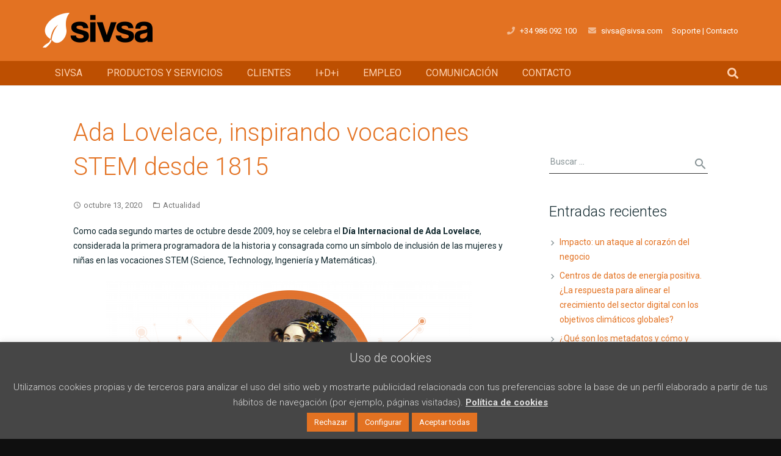

--- FILE ---
content_type: text/html; charset=UTF-8
request_url: https://www.sivsa.com/site/ada-lovelace-inspirando-vocaciones-stem-desde-1815/
body_size: 26141
content:
<!DOCTYPE HTML>
<html class="" lang="es">
<head>
	<meta charset="UTF-8">

	<meta name='robots' content='index, follow, max-image-preview:large, max-snippet:-1, max-video-preview:-1' />

	<!-- This site is optimized with the Yoast SEO plugin v19.6.1 - https://yoast.com/wordpress/plugins/seo/ -->
	<title>Ada Lovelace, inspirando vocaciones STEM desde 1815 - SIVSA</title>
	<meta name="description" content="Como cada segundo martes de octubre desde 2009, hoy se celebra el Día de Ada Lovelace, la primera programadora de la historia y símbolo de inclusión de las profesionales STEM." />
	<link rel="canonical" href="https://www.sivsa.com/site/ada-lovelace-inspirando-vocaciones-stem-desde-1815/" />
	<meta property="og:locale" content="es_ES" />
	<meta property="og:type" content="article" />
	<meta property="og:title" content="Ada Lovelace, inspirando vocaciones STEM desde 1815 - SIVSA" />
	<meta property="og:description" content="Como cada segundo martes de octubre desde 2009, hoy se celebra el Día de Ada Lovelace, la primera programadora de la historia y símbolo de inclusión de las profesionales STEM." />
	<meta property="og:url" content="https://www.sivsa.com/site/ada-lovelace-inspirando-vocaciones-stem-desde-1815/" />
	<meta property="og:site_name" content="SIVSA" />
	<meta property="article:published_time" content="2020-10-13T12:39:24+00:00" />
	<meta property="article:modified_time" content="2022-05-30T15:56:15+00:00" />
	<meta property="og:image" content="https://www.sivsa.com/site/wp-content/uploads/2020/10/Ada_Lovelace_Day_web.png" />
	<meta property="og:image:width" content="2596" />
	<meta property="og:image:height" content="1352" />
	<meta property="og:image:type" content="image/png" />
	<meta name="author" content="redactor" />
	<meta name="twitter:card" content="summary" />
	<meta name="twitter:creator" content="@sivsa_es" />
	<meta name="twitter:site" content="@sivsa_es" />
	<meta name="twitter:label1" content="Escrito por" />
	<meta name="twitter:data1" content="redactor" />
	<meta name="twitter:label2" content="Tiempo de lectura" />
	<meta name="twitter:data2" content="2 minutos" />
	<script type="application/ld+json" class="yoast-schema-graph">{"@context":"https://schema.org","@graph":[{"@type":"WebPage","@id":"https://www.sivsa.com/site/ada-lovelace-inspirando-vocaciones-stem-desde-1815/","url":"https://www.sivsa.com/site/ada-lovelace-inspirando-vocaciones-stem-desde-1815/","name":"Ada Lovelace, inspirando vocaciones STEM desde 1815 - SIVSA","isPartOf":{"@id":"https://www.sivsa.com/site/#website"},"primaryImageOfPage":{"@id":"https://www.sivsa.com/site/ada-lovelace-inspirando-vocaciones-stem-desde-1815/#primaryimage"},"image":{"@id":"https://www.sivsa.com/site/ada-lovelace-inspirando-vocaciones-stem-desde-1815/#primaryimage"},"thumbnailUrl":"https://www.sivsa.com/site/wp-content/uploads/2020/10/Ada_Lovelace_Day_web.png","datePublished":"2020-10-13T12:39:24+00:00","dateModified":"2022-05-30T15:56:15+00:00","author":{"@id":"https://www.sivsa.com/site/#/schema/person/87d6f8631ae6bb552fd7d5d14c154243"},"description":"Como cada segundo martes de octubre desde 2009, hoy se celebra el Día de Ada Lovelace, la primera programadora de la historia y símbolo de inclusión de las profesionales STEM.","breadcrumb":{"@id":"https://www.sivsa.com/site/ada-lovelace-inspirando-vocaciones-stem-desde-1815/#breadcrumb"},"inLanguage":"es","potentialAction":[{"@type":"ReadAction","target":["https://www.sivsa.com/site/ada-lovelace-inspirando-vocaciones-stem-desde-1815/"]}]},{"@type":"ImageObject","inLanguage":"es","@id":"https://www.sivsa.com/site/ada-lovelace-inspirando-vocaciones-stem-desde-1815/#primaryimage","url":"https://www.sivsa.com/site/wp-content/uploads/2020/10/Ada_Lovelace_Day_web.png","contentUrl":"https://www.sivsa.com/site/wp-content/uploads/2020/10/Ada_Lovelace_Day_web.png","width":2596,"height":1352,"caption":"retrato Ada Lovelace"},{"@type":"BreadcrumbList","@id":"https://www.sivsa.com/site/ada-lovelace-inspirando-vocaciones-stem-desde-1815/#breadcrumb","itemListElement":[{"@type":"ListItem","position":1,"name":"Portada","item":"https://www.sivsa.com/site/"},{"@type":"ListItem","position":2,"name":"Ada Lovelace, inspirando vocaciones STEM desde 1815"}]},{"@type":"WebSite","@id":"https://www.sivsa.com/site/#website","url":"https://www.sivsa.com/site/","name":"SIVSA","description":"SIVSA. Communicate in technology","potentialAction":[{"@type":"SearchAction","target":{"@type":"EntryPoint","urlTemplate":"https://www.sivsa.com/site/?s={search_term_string}"},"query-input":"required name=search_term_string"}],"inLanguage":"es"},{"@type":"Person","@id":"https://www.sivsa.com/site/#/schema/person/87d6f8631ae6bb552fd7d5d14c154243","name":"redactor","image":{"@type":"ImageObject","inLanguage":"es","@id":"https://www.sivsa.com/site/#/schema/person/image/","url":"https://secure.gravatar.com/avatar/b7152bc117bb2e43cdaa9b1c47da78da?s=96&d=mm&r=g","contentUrl":"https://secure.gravatar.com/avatar/b7152bc117bb2e43cdaa9b1c47da78da?s=96&d=mm&r=g","caption":"redactor"},"url":"https://www.sivsa.com/site/author/redactor/"}]}</script>
	<!-- / Yoast SEO plugin. -->


<link rel='dns-prefetch' href='//fonts.googleapis.com' />
<link rel='dns-prefetch' href='//s.w.org' />
<link rel="alternate" type="application/rss+xml" title="SIVSA &raquo; Feed" href="https://www.sivsa.com/site/feed/" />
<link rel="alternate" type="application/rss+xml" title="SIVSA &raquo; Feed de los comentarios" href="https://www.sivsa.com/site/comments/feed/" />
<meta name="viewport" content="width=device-width, initial-scale=1">
<meta name="SKYPE_TOOLBAR" content="SKYPE_TOOLBAR_PARSER_COMPATIBLE">
<meta property="og:title" content="Ada Lovelace, inspirando vocaciones STEM desde 1815">
<meta property="og:type" content="website">
<meta property="og:url" content="https://www.sivsa.com/site/site/ada-lovelace-inspirando-vocaciones-stem-desde-1815/">
<meta property="og:image" content="https://www.sivsa.com/site/wp-content/uploads/2020/10/Ada_Lovelace_Day_web-1024x533.png">
<script type="text/javascript">
window._wpemojiSettings = {"baseUrl":"https:\/\/s.w.org\/images\/core\/emoji\/14.0.0\/72x72\/","ext":".png","svgUrl":"https:\/\/s.w.org\/images\/core\/emoji\/14.0.0\/svg\/","svgExt":".svg","source":{"concatemoji":"https:\/\/www.sivsa.com\/site\/wp-includes\/js\/wp-emoji-release.min.js?ver=6.0.11"}};
/*! This file is auto-generated */
!function(e,a,t){var n,r,o,i=a.createElement("canvas"),p=i.getContext&&i.getContext("2d");function s(e,t){var a=String.fromCharCode,e=(p.clearRect(0,0,i.width,i.height),p.fillText(a.apply(this,e),0,0),i.toDataURL());return p.clearRect(0,0,i.width,i.height),p.fillText(a.apply(this,t),0,0),e===i.toDataURL()}function c(e){var t=a.createElement("script");t.src=e,t.defer=t.type="text/javascript",a.getElementsByTagName("head")[0].appendChild(t)}for(o=Array("flag","emoji"),t.supports={everything:!0,everythingExceptFlag:!0},r=0;r<o.length;r++)t.supports[o[r]]=function(e){if(!p||!p.fillText)return!1;switch(p.textBaseline="top",p.font="600 32px Arial",e){case"flag":return s([127987,65039,8205,9895,65039],[127987,65039,8203,9895,65039])?!1:!s([55356,56826,55356,56819],[55356,56826,8203,55356,56819])&&!s([55356,57332,56128,56423,56128,56418,56128,56421,56128,56430,56128,56423,56128,56447],[55356,57332,8203,56128,56423,8203,56128,56418,8203,56128,56421,8203,56128,56430,8203,56128,56423,8203,56128,56447]);case"emoji":return!s([129777,127995,8205,129778,127999],[129777,127995,8203,129778,127999])}return!1}(o[r]),t.supports.everything=t.supports.everything&&t.supports[o[r]],"flag"!==o[r]&&(t.supports.everythingExceptFlag=t.supports.everythingExceptFlag&&t.supports[o[r]]);t.supports.everythingExceptFlag=t.supports.everythingExceptFlag&&!t.supports.flag,t.DOMReady=!1,t.readyCallback=function(){t.DOMReady=!0},t.supports.everything||(n=function(){t.readyCallback()},a.addEventListener?(a.addEventListener("DOMContentLoaded",n,!1),e.addEventListener("load",n,!1)):(e.attachEvent("onload",n),a.attachEvent("onreadystatechange",function(){"complete"===a.readyState&&t.readyCallback()})),(e=t.source||{}).concatemoji?c(e.concatemoji):e.wpemoji&&e.twemoji&&(c(e.twemoji),c(e.wpemoji)))}(window,document,window._wpemojiSettings);
</script>
<style type="text/css">
img.wp-smiley,
img.emoji {
	display: inline !important;
	border: none !important;
	box-shadow: none !important;
	height: 1em !important;
	width: 1em !important;
	margin: 0 0.07em !important;
	vertical-align: -0.1em !important;
	background: none !important;
	padding: 0 !important;
}
</style>
	<link rel='stylesheet' id='dashicons-css'  href='https://www.sivsa.com/site/wp-includes/css/dashicons.min.css?ver=6.0.11' type='text/css' media='all' />
<link rel='stylesheet' id='wp-jquery-ui-dialog-css'  href='https://www.sivsa.com/site/wp-includes/css/jquery-ui-dialog.min.css?ver=6.0.11' type='text/css' media='all' />
<link rel='stylesheet' id='wp-block-library-css'  href='https://www.sivsa.com/site/wp-includes/css/dist/block-library/style.min.css?ver=6.0.11' type='text/css' media='all' />
<style id='global-styles-inline-css' type='text/css'>
body{--wp--preset--color--black: #000000;--wp--preset--color--cyan-bluish-gray: #abb8c3;--wp--preset--color--white: #ffffff;--wp--preset--color--pale-pink: #f78da7;--wp--preset--color--vivid-red: #cf2e2e;--wp--preset--color--luminous-vivid-orange: #ff6900;--wp--preset--color--luminous-vivid-amber: #fcb900;--wp--preset--color--light-green-cyan: #7bdcb5;--wp--preset--color--vivid-green-cyan: #00d084;--wp--preset--color--pale-cyan-blue: #8ed1fc;--wp--preset--color--vivid-cyan-blue: #0693e3;--wp--preset--color--vivid-purple: #9b51e0;--wp--preset--gradient--vivid-cyan-blue-to-vivid-purple: linear-gradient(135deg,rgba(6,147,227,1) 0%,rgb(155,81,224) 100%);--wp--preset--gradient--light-green-cyan-to-vivid-green-cyan: linear-gradient(135deg,rgb(122,220,180) 0%,rgb(0,208,130) 100%);--wp--preset--gradient--luminous-vivid-amber-to-luminous-vivid-orange: linear-gradient(135deg,rgba(252,185,0,1) 0%,rgba(255,105,0,1) 100%);--wp--preset--gradient--luminous-vivid-orange-to-vivid-red: linear-gradient(135deg,rgba(255,105,0,1) 0%,rgb(207,46,46) 100%);--wp--preset--gradient--very-light-gray-to-cyan-bluish-gray: linear-gradient(135deg,rgb(238,238,238) 0%,rgb(169,184,195) 100%);--wp--preset--gradient--cool-to-warm-spectrum: linear-gradient(135deg,rgb(74,234,220) 0%,rgb(151,120,209) 20%,rgb(207,42,186) 40%,rgb(238,44,130) 60%,rgb(251,105,98) 80%,rgb(254,248,76) 100%);--wp--preset--gradient--blush-light-purple: linear-gradient(135deg,rgb(255,206,236) 0%,rgb(152,150,240) 100%);--wp--preset--gradient--blush-bordeaux: linear-gradient(135deg,rgb(254,205,165) 0%,rgb(254,45,45) 50%,rgb(107,0,62) 100%);--wp--preset--gradient--luminous-dusk: linear-gradient(135deg,rgb(255,203,112) 0%,rgb(199,81,192) 50%,rgb(65,88,208) 100%);--wp--preset--gradient--pale-ocean: linear-gradient(135deg,rgb(255,245,203) 0%,rgb(182,227,212) 50%,rgb(51,167,181) 100%);--wp--preset--gradient--electric-grass: linear-gradient(135deg,rgb(202,248,128) 0%,rgb(113,206,126) 100%);--wp--preset--gradient--midnight: linear-gradient(135deg,rgb(2,3,129) 0%,rgb(40,116,252) 100%);--wp--preset--duotone--dark-grayscale: url('#wp-duotone-dark-grayscale');--wp--preset--duotone--grayscale: url('#wp-duotone-grayscale');--wp--preset--duotone--purple-yellow: url('#wp-duotone-purple-yellow');--wp--preset--duotone--blue-red: url('#wp-duotone-blue-red');--wp--preset--duotone--midnight: url('#wp-duotone-midnight');--wp--preset--duotone--magenta-yellow: url('#wp-duotone-magenta-yellow');--wp--preset--duotone--purple-green: url('#wp-duotone-purple-green');--wp--preset--duotone--blue-orange: url('#wp-duotone-blue-orange');--wp--preset--font-size--small: 13px;--wp--preset--font-size--medium: 20px;--wp--preset--font-size--large: 36px;--wp--preset--font-size--x-large: 42px;}.has-black-color{color: var(--wp--preset--color--black) !important;}.has-cyan-bluish-gray-color{color: var(--wp--preset--color--cyan-bluish-gray) !important;}.has-white-color{color: var(--wp--preset--color--white) !important;}.has-pale-pink-color{color: var(--wp--preset--color--pale-pink) !important;}.has-vivid-red-color{color: var(--wp--preset--color--vivid-red) !important;}.has-luminous-vivid-orange-color{color: var(--wp--preset--color--luminous-vivid-orange) !important;}.has-luminous-vivid-amber-color{color: var(--wp--preset--color--luminous-vivid-amber) !important;}.has-light-green-cyan-color{color: var(--wp--preset--color--light-green-cyan) !important;}.has-vivid-green-cyan-color{color: var(--wp--preset--color--vivid-green-cyan) !important;}.has-pale-cyan-blue-color{color: var(--wp--preset--color--pale-cyan-blue) !important;}.has-vivid-cyan-blue-color{color: var(--wp--preset--color--vivid-cyan-blue) !important;}.has-vivid-purple-color{color: var(--wp--preset--color--vivid-purple) !important;}.has-black-background-color{background-color: var(--wp--preset--color--black) !important;}.has-cyan-bluish-gray-background-color{background-color: var(--wp--preset--color--cyan-bluish-gray) !important;}.has-white-background-color{background-color: var(--wp--preset--color--white) !important;}.has-pale-pink-background-color{background-color: var(--wp--preset--color--pale-pink) !important;}.has-vivid-red-background-color{background-color: var(--wp--preset--color--vivid-red) !important;}.has-luminous-vivid-orange-background-color{background-color: var(--wp--preset--color--luminous-vivid-orange) !important;}.has-luminous-vivid-amber-background-color{background-color: var(--wp--preset--color--luminous-vivid-amber) !important;}.has-light-green-cyan-background-color{background-color: var(--wp--preset--color--light-green-cyan) !important;}.has-vivid-green-cyan-background-color{background-color: var(--wp--preset--color--vivid-green-cyan) !important;}.has-pale-cyan-blue-background-color{background-color: var(--wp--preset--color--pale-cyan-blue) !important;}.has-vivid-cyan-blue-background-color{background-color: var(--wp--preset--color--vivid-cyan-blue) !important;}.has-vivid-purple-background-color{background-color: var(--wp--preset--color--vivid-purple) !important;}.has-black-border-color{border-color: var(--wp--preset--color--black) !important;}.has-cyan-bluish-gray-border-color{border-color: var(--wp--preset--color--cyan-bluish-gray) !important;}.has-white-border-color{border-color: var(--wp--preset--color--white) !important;}.has-pale-pink-border-color{border-color: var(--wp--preset--color--pale-pink) !important;}.has-vivid-red-border-color{border-color: var(--wp--preset--color--vivid-red) !important;}.has-luminous-vivid-orange-border-color{border-color: var(--wp--preset--color--luminous-vivid-orange) !important;}.has-luminous-vivid-amber-border-color{border-color: var(--wp--preset--color--luminous-vivid-amber) !important;}.has-light-green-cyan-border-color{border-color: var(--wp--preset--color--light-green-cyan) !important;}.has-vivid-green-cyan-border-color{border-color: var(--wp--preset--color--vivid-green-cyan) !important;}.has-pale-cyan-blue-border-color{border-color: var(--wp--preset--color--pale-cyan-blue) !important;}.has-vivid-cyan-blue-border-color{border-color: var(--wp--preset--color--vivid-cyan-blue) !important;}.has-vivid-purple-border-color{border-color: var(--wp--preset--color--vivid-purple) !important;}.has-vivid-cyan-blue-to-vivid-purple-gradient-background{background: var(--wp--preset--gradient--vivid-cyan-blue-to-vivid-purple) !important;}.has-light-green-cyan-to-vivid-green-cyan-gradient-background{background: var(--wp--preset--gradient--light-green-cyan-to-vivid-green-cyan) !important;}.has-luminous-vivid-amber-to-luminous-vivid-orange-gradient-background{background: var(--wp--preset--gradient--luminous-vivid-amber-to-luminous-vivid-orange) !important;}.has-luminous-vivid-orange-to-vivid-red-gradient-background{background: var(--wp--preset--gradient--luminous-vivid-orange-to-vivid-red) !important;}.has-very-light-gray-to-cyan-bluish-gray-gradient-background{background: var(--wp--preset--gradient--very-light-gray-to-cyan-bluish-gray) !important;}.has-cool-to-warm-spectrum-gradient-background{background: var(--wp--preset--gradient--cool-to-warm-spectrum) !important;}.has-blush-light-purple-gradient-background{background: var(--wp--preset--gradient--blush-light-purple) !important;}.has-blush-bordeaux-gradient-background{background: var(--wp--preset--gradient--blush-bordeaux) !important;}.has-luminous-dusk-gradient-background{background: var(--wp--preset--gradient--luminous-dusk) !important;}.has-pale-ocean-gradient-background{background: var(--wp--preset--gradient--pale-ocean) !important;}.has-electric-grass-gradient-background{background: var(--wp--preset--gradient--electric-grass) !important;}.has-midnight-gradient-background{background: var(--wp--preset--gradient--midnight) !important;}.has-small-font-size{font-size: var(--wp--preset--font-size--small) !important;}.has-medium-font-size{font-size: var(--wp--preset--font-size--medium) !important;}.has-large-font-size{font-size: var(--wp--preset--font-size--large) !important;}.has-x-large-font-size{font-size: var(--wp--preset--font-size--x-large) !important;}
</style>
<link rel='stylesheet' id='cookie-law-info-css'  href='https://www.sivsa.com/site/wp-content/plugins/cookie-law-info/public/css/cookie-law-info-public.css?ver=2.1.2' type='text/css' media='all' />
<link rel='stylesheet' id='cookie-law-info-gdpr-css'  href='https://www.sivsa.com/site/wp-content/plugins/cookie-law-info/public/css/cookie-law-info-gdpr.css?ver=2.1.2' type='text/css' media='all' />
<link rel='stylesheet' id='rs-plugin-settings-css'  href='https://www.sivsa.com/site/wp-content/plugins/revslider/public/assets/css/settings.css?ver=5.1.3' type='text/css' media='all' />
<style id='rs-plugin-settings-inline-css' type='text/css'>
.tp-caption a{color:#ff7302;text-shadow:none;-webkit-transition:all 0.2s ease-out;-moz-transition:all 0.2s ease-out;-o-transition:all 0.2s ease-out;-ms-transition:all 0.2s ease-out}.tp-caption a:hover{color:#ffa902}.largeredbtn{font-family:"Raleway",sans-serif;font-weight:900;font-size:16px;line-height:60px;color:#fff !important;text-decoration:none;padding-left:40px;padding-right:80px;padding-top:22px;padding-bottom:22px;background:rgb(234,91,31); background:-moz-linear-gradient(top,rgba(234,91,31,1) 0%,rgba(227,58,12,1) 100%); background:-webkit-gradient(linear,left top,left bottom,color-stop(0%,rgba(234,91,31,1)),color-stop(100%,rgba(227,58,12,1))); background:-webkit-linear-gradient(top,rgba(234,91,31,1) 0%,rgba(227,58,12,1) 100%); background:-o-linear-gradient(top,rgba(234,91,31,1) 0%,rgba(227,58,12,1) 100%); background:-ms-linear-gradient(top,rgba(234,91,31,1) 0%,rgba(227,58,12,1) 100%); background:linear-gradient(to bottom,rgba(234,91,31,1) 0%,rgba(227,58,12,1) 100%); filter:progid:DXImageTransform.Microsoft.gradient( startColorstr='#ea5b1f',endColorstr='#e33a0c',GradientType=0 )}.largeredbtn:hover{background:rgb(227,58,12); background:-moz-linear-gradient(top,rgba(227,58,12,1) 0%,rgba(234,91,31,1) 100%); background:-webkit-gradient(linear,left top,left bottom,color-stop(0%,rgba(227,58,12,1)),color-stop(100%,rgba(234,91,31,1))); background:-webkit-linear-gradient(top,rgba(227,58,12,1) 0%,rgba(234,91,31,1) 100%); background:-o-linear-gradient(top,rgba(227,58,12,1) 0%,rgba(234,91,31,1) 100%); background:-ms-linear-gradient(top,rgba(227,58,12,1) 0%,rgba(234,91,31,1) 100%); background:linear-gradient(to bottom,rgba(227,58,12,1) 0%,rgba(234,91,31,1) 100%); filter:progid:DXImageTransform.Microsoft.gradient( startColorstr='#e33a0c',endColorstr='#ea5b1f',GradientType=0 )}.fullrounded img{-webkit-border-radius:400px;-moz-border-radius:400px;border-radius:400px}.tp-caption a{color:#ff7302;text-shadow:none;-webkit-transition:all 0.2s ease-out;-moz-transition:all 0.2s ease-out;-o-transition:all 0.2s ease-out;-ms-transition:all 0.2s ease-out}.tp-caption a:hover{color:#ffa902}.largeredbtn{font-family:"Raleway",sans-serif;font-weight:900;font-size:16px;line-height:60px;color:#fff !important;text-decoration:none;padding-left:40px;padding-right:80px;padding-top:22px;padding-bottom:22px;background:rgb(234,91,31); background:-moz-linear-gradient(top,rgba(234,91,31,1) 0%,rgba(227,58,12,1) 100%); background:-webkit-gradient(linear,left top,left bottom,color-stop(0%,rgba(234,91,31,1)),color-stop(100%,rgba(227,58,12,1))); background:-webkit-linear-gradient(top,rgba(234,91,31,1) 0%,rgba(227,58,12,1) 100%); background:-o-linear-gradient(top,rgba(234,91,31,1) 0%,rgba(227,58,12,1) 100%); background:-ms-linear-gradient(top,rgba(234,91,31,1) 0%,rgba(227,58,12,1) 100%); background:linear-gradient(to bottom,rgba(234,91,31,1) 0%,rgba(227,58,12,1) 100%); filter:progid:DXImageTransform.Microsoft.gradient( startColorstr='#ea5b1f',endColorstr='#e33a0c',GradientType=0 )}.largeredbtn:hover{background:rgb(227,58,12); background:-moz-linear-gradient(top,rgba(227,58,12,1) 0%,rgba(234,91,31,1) 100%); background:-webkit-gradient(linear,left top,left bottom,color-stop(0%,rgba(227,58,12,1)),color-stop(100%,rgba(234,91,31,1))); background:-webkit-linear-gradient(top,rgba(227,58,12,1) 0%,rgba(234,91,31,1) 100%); background:-o-linear-gradient(top,rgba(227,58,12,1) 0%,rgba(234,91,31,1) 100%); background:-ms-linear-gradient(top,rgba(227,58,12,1) 0%,rgba(234,91,31,1) 100%); background:linear-gradient(to bottom,rgba(227,58,12,1) 0%,rgba(234,91,31,1) 100%); filter:progid:DXImageTransform.Microsoft.gradient( startColorstr='#e33a0c',endColorstr='#ea5b1f',GradientType=0 )}.fullrounded img{-webkit-border-radius:400px;-moz-border-radius:400px;border-radius:400px}.tp-caption a{color:#ff7302;text-shadow:none;-webkit-transition:all 0.2s ease-out;-moz-transition:all 0.2s ease-out;-o-transition:all 0.2s ease-out;-ms-transition:all 0.2s ease-out}.tp-caption a:hover{color:#ffa902}.largeredbtn{font-family:"Raleway",sans-serif;font-weight:900;font-size:16px;line-height:60px;color:#fff !important;text-decoration:none;padding-left:40px;padding-right:80px;padding-top:22px;padding-bottom:22px;background:rgb(234,91,31); background:-moz-linear-gradient(top,rgba(234,91,31,1) 0%,rgba(227,58,12,1) 100%); background:-webkit-gradient(linear,left top,left bottom,color-stop(0%,rgba(234,91,31,1)),color-stop(100%,rgba(227,58,12,1))); background:-webkit-linear-gradient(top,rgba(234,91,31,1) 0%,rgba(227,58,12,1) 100%); background:-o-linear-gradient(top,rgba(234,91,31,1) 0%,rgba(227,58,12,1) 100%); background:-ms-linear-gradient(top,rgba(234,91,31,1) 0%,rgba(227,58,12,1) 100%); background:linear-gradient(to bottom,rgba(234,91,31,1) 0%,rgba(227,58,12,1) 100%); filter:progid:DXImageTransform.Microsoft.gradient( startColorstr='#ea5b1f',endColorstr='#e33a0c',GradientType=0 )}.largeredbtn:hover{background:rgb(227,58,12); background:-moz-linear-gradient(top,rgba(227,58,12,1) 0%,rgba(234,91,31,1) 100%); background:-webkit-gradient(linear,left top,left bottom,color-stop(0%,rgba(227,58,12,1)),color-stop(100%,rgba(234,91,31,1))); background:-webkit-linear-gradient(top,rgba(227,58,12,1) 0%,rgba(234,91,31,1) 100%); background:-o-linear-gradient(top,rgba(227,58,12,1) 0%,rgba(234,91,31,1) 100%); background:-ms-linear-gradient(top,rgba(227,58,12,1) 0%,rgba(234,91,31,1) 100%); background:linear-gradient(to bottom,rgba(227,58,12,1) 0%,rgba(234,91,31,1) 100%); filter:progid:DXImageTransform.Microsoft.gradient( startColorstr='#e33a0c',endColorstr='#ea5b1f',GradientType=0 )}.fullrounded img{-webkit-border-radius:400px;-moz-border-radius:400px;border-radius:400px}.tp-caption a{color:#ff7302;text-shadow:none;-webkit-transition:all 0.2s ease-out;-moz-transition:all 0.2s ease-out;-o-transition:all 0.2s ease-out;-ms-transition:all 0.2s ease-out}.tp-caption a:hover{color:#ffa902}.largeredbtn{font-family:"Raleway",sans-serif;font-weight:900;font-size:16px;line-height:60px;color:#fff !important;text-decoration:none;padding-left:40px;padding-right:80px;padding-top:22px;padding-bottom:22px;background:rgb(234,91,31); background:-moz-linear-gradient(top,rgba(234,91,31,1) 0%,rgba(227,58,12,1) 100%); background:-webkit-gradient(linear,left top,left bottom,color-stop(0%,rgba(234,91,31,1)),color-stop(100%,rgba(227,58,12,1))); background:-webkit-linear-gradient(top,rgba(234,91,31,1) 0%,rgba(227,58,12,1) 100%); background:-o-linear-gradient(top,rgba(234,91,31,1) 0%,rgba(227,58,12,1) 100%); background:-ms-linear-gradient(top,rgba(234,91,31,1) 0%,rgba(227,58,12,1) 100%); background:linear-gradient(to bottom,rgba(234,91,31,1) 0%,rgba(227,58,12,1) 100%); filter:progid:DXImageTransform.Microsoft.gradient( startColorstr='#ea5b1f',endColorstr='#e33a0c',GradientType=0 )}.largeredbtn:hover{background:rgb(227,58,12); background:-moz-linear-gradient(top,rgba(227,58,12,1) 0%,rgba(234,91,31,1) 100%); background:-webkit-gradient(linear,left top,left bottom,color-stop(0%,rgba(227,58,12,1)),color-stop(100%,rgba(234,91,31,1))); background:-webkit-linear-gradient(top,rgba(227,58,12,1) 0%,rgba(234,91,31,1) 100%); background:-o-linear-gradient(top,rgba(227,58,12,1) 0%,rgba(234,91,31,1) 100%); background:-ms-linear-gradient(top,rgba(227,58,12,1) 0%,rgba(234,91,31,1) 100%); background:linear-gradient(to bottom,rgba(227,58,12,1) 0%,rgba(234,91,31,1) 100%); filter:progid:DXImageTransform.Microsoft.gradient( startColorstr='#e33a0c',endColorstr='#ea5b1f',GradientType=0 )}.fullrounded img{-webkit-border-radius:400px;-moz-border-radius:400px;border-radius:400px}.tp-caption a{color:#ff7302;text-shadow:none;-webkit-transition:all 0.2s ease-out;-moz-transition:all 0.2s ease-out;-o-transition:all 0.2s ease-out;-ms-transition:all 0.2s ease-out}.tp-caption a:hover{color:#ffa902}.largeredbtn{font-family:"Raleway",sans-serif;font-weight:900;font-size:16px;line-height:60px;color:#fff !important;text-decoration:none;padding-left:40px;padding-right:80px;padding-top:22px;padding-bottom:22px;background:rgb(234,91,31); background:-moz-linear-gradient(top,rgba(234,91,31,1) 0%,rgba(227,58,12,1) 100%); background:-webkit-gradient(linear,left top,left bottom,color-stop(0%,rgba(234,91,31,1)),color-stop(100%,rgba(227,58,12,1))); background:-webkit-linear-gradient(top,rgba(234,91,31,1) 0%,rgba(227,58,12,1) 100%); background:-o-linear-gradient(top,rgba(234,91,31,1) 0%,rgba(227,58,12,1) 100%); background:-ms-linear-gradient(top,rgba(234,91,31,1) 0%,rgba(227,58,12,1) 100%); background:linear-gradient(to bottom,rgba(234,91,31,1) 0%,rgba(227,58,12,1) 100%); filter:progid:DXImageTransform.Microsoft.gradient( startColorstr='#ea5b1f',endColorstr='#e33a0c',GradientType=0 )}.largeredbtn:hover{background:rgb(227,58,12); background:-moz-linear-gradient(top,rgba(227,58,12,1) 0%,rgba(234,91,31,1) 100%); background:-webkit-gradient(linear,left top,left bottom,color-stop(0%,rgba(227,58,12,1)),color-stop(100%,rgba(234,91,31,1))); background:-webkit-linear-gradient(top,rgba(227,58,12,1) 0%,rgba(234,91,31,1) 100%); background:-o-linear-gradient(top,rgba(227,58,12,1) 0%,rgba(234,91,31,1) 100%); background:-ms-linear-gradient(top,rgba(227,58,12,1) 0%,rgba(234,91,31,1) 100%); background:linear-gradient(to bottom,rgba(227,58,12,1) 0%,rgba(234,91,31,1) 100%); filter:progid:DXImageTransform.Microsoft.gradient( startColorstr='#e33a0c',endColorstr='#ea5b1f',GradientType=0 )}.fullrounded img{-webkit-border-radius:400px;-moz-border-radius:400px;border-radius:400px}
</style>
<link rel='stylesheet' id='social_share_button_style-css'  href='https://www.sivsa.com/site/wp-content/plugins/social-share-button/assets/front/css/style.css?ver=6.0.11' type='text/css' media='all' />
<link rel='stylesheet' id='fontawesome-5-css'  href='https://www.sivsa.com/site/wp-content/plugins/social-share-button/assets/global/css/fontawesome-5.min.css?ver=6.0.11' type='text/css' media='all' />
<link rel='stylesheet' id='ppress-frontend-css'  href='https://www.sivsa.com/site/wp-content/plugins/wp-user-avatar/assets/css/frontend.min.css?ver=3.2.4' type='text/css' media='all' />
<link rel='stylesheet' id='ppress-flatpickr-css'  href='https://www.sivsa.com/site/wp-content/plugins/wp-user-avatar/assets/flatpickr/flatpickr.min.css?ver=3.2.4' type='text/css' media='all' />
<link rel='stylesheet' id='ppress-select2-css'  href='https://www.sivsa.com/site/wp-content/plugins/wp-user-avatar/assets/select2/select2.min.css?ver=6.0.11' type='text/css' media='all' />
<link rel='stylesheet' id='parent-style-css'  href='https://www.sivsa.com/site/wp-content/themes/Zephyr/style.css?ver=6.0.11' type='text/css' media='all' />
<link rel='stylesheet' id='us-fonts-css'  href='https://fonts.googleapis.com/css?family=Roboto%3A300%2C400%2C700%2C400italic&#038;subset=latin&#038;ver=6.0.11' type='text/css' media='all' />
<link rel='stylesheet' id='us-style-css'  href='https://www.sivsa.com/site/wp-content/themes/Zephyr/css/style.min.css?ver=5.1' type='text/css' media='all' />
<link rel='stylesheet' id='us-responsive-css'  href='https://www.sivsa.com/site/wp-content/themes/Zephyr/css/responsive.min.css?ver=5.1' type='text/css' media='all' />
<link rel='stylesheet' id='theme-style-css'  href='https://www.sivsa.com/site/wp-content/themes/Zephyr-child/style.css?ver=5.1' type='text/css' media='all' />
<link rel='stylesheet' id='bsf-Defaults-css'  href='https://www.sivsa.com/site/wp-content/uploads/smile_fonts/Defaults/Defaults.css?ver=6.0.11' type='text/css' media='all' />
<script type='text/javascript' src='https://www.sivsa.com/site/wp-includes/js/jquery/jquery.min.js?ver=3.6.0' id='jquery-core-js'></script>
<script type='text/javascript' id='cookie-law-info-js-extra'>
/* <![CDATA[ */
var Cli_Data = {"nn_cookie_ids":["UserMatchHistory","CookieLawInfoConsent","cookielawinfo-checkbox-advertisement","__cf_bm","li_sugr","bscookie","AnalyticsSyncHistory"],"cookielist":[],"non_necessary_cookies":{"necessary":["CookieLawInfoConsent","__cf_bm"],"functional":["UserMatchHistory"],"analytics":["AnalyticsSyncHistory","_gat","_gid","_ga"],"advertisement":["li_sugr","bscookie","bcookie","li_gc","lidc","_fbp"]},"ccpaEnabled":"","ccpaRegionBased":"","ccpaBarEnabled":"","strictlyEnabled":["necessary","obligatoire"],"ccpaType":"gdpr","js_blocking":"1","custom_integration":"","triggerDomRefresh":"","secure_cookies":""};
var cli_cookiebar_settings = {"animate_speed_hide":"500","animate_speed_show":"500","background":"#464646","border":"#b1a6a6c2","border_on":"","button_1_button_colour":"#e37222","button_1_button_hover":"#b65b1b","button_1_link_colour":"#fff","button_1_as_button":"1","button_1_new_win":"","button_2_button_colour":"#333","button_2_button_hover":"#292929","button_2_link_colour":"#dddddd","button_2_as_button":"","button_2_hidebar":"","button_3_button_colour":"#e37222","button_3_button_hover":"#b65b1b","button_3_link_colour":"#ffffff","button_3_as_button":"1","button_3_new_win":"","button_4_button_colour":"#e37222","button_4_button_hover":"#b65b1b","button_4_link_colour":"#ffffff","button_4_as_button":"1","button_7_button_colour":"#e37222","button_7_button_hover":"#b65b1b","button_7_link_colour":"#fff","button_7_as_button":"1","button_7_new_win":"","font_family":"inherit","header_fix":"","notify_animate_hide":"1","notify_animate_show":"","notify_div_id":"#cookie-law-info-bar","notify_position_horizontal":"right","notify_position_vertical":"bottom","scroll_close":"","scroll_close_reload":"","accept_close_reload":"1","reject_close_reload":"1","showagain_tab":"1","showagain_background":"#fff","showagain_border":"#000","showagain_div_id":"#cookie-law-info-again","showagain_x_position":"100px","text":"#dddddd","show_once_yn":"","show_once":"10000","logging_on":"","as_popup":"","popup_overlay":"1","bar_heading_text":"Uso de cookies","cookie_bar_as":"banner","popup_showagain_position":"bottom-right","widget_position":"right"};
var log_object = {"ajax_url":"https:\/\/www.sivsa.com\/site\/wp-admin\/admin-ajax.php"};
/* ]]> */
</script>
<script type='text/javascript' src='https://www.sivsa.com/site/wp-content/plugins/cookie-law-info/public/js/cookie-law-info-public.js?ver=2.1.2' id='cookie-law-info-js'></script>
<script type='text/javascript' src='https://www.sivsa.com/site/wp-content/plugins/revslider/public/assets/js/jquery.themepunch.tools.min.js?ver=5.1.3' id='tp-tools-js'></script>
<script type='text/javascript' src='https://www.sivsa.com/site/wp-content/plugins/revslider/public/assets/js/jquery.themepunch.revolution.min.js?ver=5.1.3' id='revmin-js'></script>
<script type='text/javascript' id='social_share_button_front_js-js-extra'>
/* <![CDATA[ */
var social_share_button_ajax = {"social_share_button_ajaxurl":"https:\/\/www.sivsa.com\/site\/wp-admin\/admin-ajax.php"};
/* ]]> */
</script>
<script type='text/javascript' src='https://www.sivsa.com/site/wp-content/plugins/social-share-button/assets/front/js/scripts.js?ver=6.0.11' id='social_share_button_front_js-js'></script>
<script type='text/javascript' src='https://www.sivsa.com/site/wp-content/plugins/wp-user-avatar/assets/flatpickr/flatpickr.min.js?ver=6.0.11' id='ppress-flatpickr-js'></script>
<script type='text/javascript' src='https://www.sivsa.com/site/wp-content/plugins/wp-user-avatar/assets/select2/select2.min.js?ver=6.0.11' id='ppress-select2-js'></script>
<link rel="https://api.w.org/" href="https://www.sivsa.com/site/wp-json/" /><link rel="alternate" type="application/json" href="https://www.sivsa.com/site/wp-json/wp/v2/posts/10830" /><link rel="EditURI" type="application/rsd+xml" title="RSD" href="https://www.sivsa.com/site/xmlrpc.php?rsd" />
<link rel="wlwmanifest" type="application/wlwmanifest+xml" href="https://www.sivsa.com/site/wp-includes/wlwmanifest.xml" /> 
<meta name="generator" content="WordPress 6.0.11" />
<link rel='shortlink' href='https://www.sivsa.com/site/?p=10830' />
<link rel="alternate" type="application/json+oembed" href="https://www.sivsa.com/site/wp-json/oembed/1.0/embed?url=https%3A%2F%2Fwww.sivsa.com%2Fsite%2Fada-lovelace-inspirando-vocaciones-stem-desde-1815%2F" />
<link rel="alternate" type="text/xml+oembed" href="https://www.sivsa.com/site/wp-json/oembed/1.0/embed?url=https%3A%2F%2Fwww.sivsa.com%2Fsite%2Fada-lovelace-inspirando-vocaciones-stem-desde-1815%2F&#038;format=xml" />
<script type="text/plain" data-cli-class="cli-blocker-script"  data-cli-script-type="analytics" data-cli-block="true"  data-cli-element-position="head">
  (function(i,s,o,g,r,a,m){i['GoogleAnalyticsObject']=r;i[r]=i[r]||function(){
  (i[r].q=i[r].q||[]).push(arguments)},i[r].l=1*new Date();a=s.createElement(o),
  m=s.getElementsByTagName(o)[0];a.async=1;a.src=g;m.parentNode.insertBefore(a,m)
  })(window,document,'script','https://www.google-analytics.com/analytics.js','ga');
  ga('create', 'UA-28874718-1', 'auto');
  ga('send', 'pageview');
</script>
<!-- Facebook Pixel Code -->
<script type="text/plain" data-cli-class="cli-blocker-script"  data-cli-script-type="advertisement" data-cli-block="true"  data-cli-element-position="head">
!function(f,b,e,v,n,t,s)
{if(f.fbq)return;n=f.fbq=function(){n.callMethod?
n.callMethod.apply(n,arguments):n.queue.push(arguments)};
if(!f._fbq)f._fbq=n;n.push=n;n.loaded=!0;n.version='2.0';
n.queue=[];t=b.createElement(e);t.async=!0;
t.src=v;s=b.getElementsByTagName(e)[0];
s.parentNode.insertBefore(t,s)}(window, document,'script',
'https://connect.facebook.net/en_US/fbevents.js');
fbq('init', '1494406510612922');
fbq('track', 'PageView');
</script>
<noscript><img height="1" width="1" style="display:none"
src="https://www.facebook.com/tr?id=1494406510612922&ev=PageView&noscript=1"
/></noscript>
<!-- End Facebook Pixel Code —>
<meta property="og:title" content="Ada Lovelace, inspirando vocaciones STEM desde 1815" /><meta property="og:url" content="https://www.sivsa.com/site/ada-lovelace-inspirando-vocaciones-stem-desde-1815/" /><meta property="og:image" content="https://www.sivsa.com/site/wp-content/uploads/2020/10/Ada_Lovelace_Day_web.png" /><meta http-equiv='X-UA-Compatible' content='IE=edge' /><script>
	if ( ! /Android|webOS|iPhone|iPad|iPod|BlackBerry|IEMobile|Opera Mini/i.test(navigator.userAgent)) {
		var root = document.getElementsByTagName( 'html' )[0]
		root.className += " no-touch";
	}
</script>
<meta name="generator" content="Powered by Visual Composer - drag and drop page builder for WordPress."/>
<!--[if lte IE 9]><link rel="stylesheet" type="text/css" href="https://www.sivsa.com/site/wp-content/plugins/js_composer/assets/css/vc_lte_ie9.min.css" media="screen"><![endif]--><!--[if IE  8]><link rel="stylesheet" type="text/css" href="https://www.sivsa.com/site/wp-content/plugins/js_composer/assets/css/vc-ie8.min.css" media="screen"><![endif]--><style type="text/css">.broken_link, a.broken_link {
	text-decoration: line-through;
}</style><meta name="generator" content="Powered by Slider Revolution 5.1.3 - responsive, Mobile-Friendly Slider Plugin for WordPress with comfortable drag and drop interface." />
		<style type="text/css" id="wp-custom-css">
			.page-contacto #catapult-cookie-bar {
	    top: 6%;
    left: 6%;
    right: 6%;
    max-width: unset;
    width: unset;
    text-align: CENTER;
    padding-top: 3em;
}		</style>
		<noscript><style type="text/css"> .wpb_animate_when_almost_visible { opacity: 1; }</style></noscript>
			<style id="us-theme-options-css">@font-face{font-family:'Material Icons';font-style:normal;font-weight:400;src:url("https://www.sivsa.com/site/wp-content/themes/Zephyr/fonts/material-icons.woff2") format('woff2'),url("https://www.sivsa.com/site/wp-content/themes/Zephyr/fonts/material-icons.woff") format('woff')}.material-icons{font-family:'Material Icons';font-weight:normal;font-style:normal;letter-spacing:normal;text-transform:none;display:inline-block;white-space:nowrap;word-wrap:normal;direction:ltr;font-feature-settings:'liga';-moz-osx-font-smoothing:grayscale;-webkit-font-smoothing:antialiased}@font-face{font-family:'Font Awesome 5 Brands';font-style:normal;font-weight:normal;src:url("https://www.sivsa.com/site/wp-content/themes/Zephyr/fonts/fa-brands-400.woff2") format("woff2"),url("https://www.sivsa.com/site/wp-content/themes/Zephyr/fonts/fa-brands-400.woff") format("woff")}.fab{font-family:'Font Awesome 5 Brands'}@font-face{font-family:'fontawesome';font-style:normal;font-weight:400;src:url("https://www.sivsa.com/site/wp-content/themes/Zephyr/fonts/fa-regular-400.woff2") format("woff2"),url("https://www.sivsa.com/site/wp-content/themes/Zephyr/fonts/fa-regular-400.woff") format("woff")}.far{font-family:'fontawesome';font-weight:400}@font-face{font-family:'fontawesome';font-style:normal;font-weight:900;src:url("https://www.sivsa.com/site/wp-content/themes/Zephyr/fonts/fa-solid-900.woff2") format("woff2"),url("https://www.sivsa.com/site/wp-content/themes/Zephyr/fonts/fa-solid-900.woff") format("woff")}.fa,.fas{font-family:'fontawesome';font-weight:900}.style_phone6-1>div{background-image:url(https://www.sivsa.com/site/wp-content/themes/Zephyr/framework/img/phone-6-black-real.png)}.style_phone6-2>div{background-image:url(https://www.sivsa.com/site/wp-content/themes/Zephyr/framework/img/phone-6-white-real.png)}.style_phone6-3>div{background-image:url(https://www.sivsa.com/site/wp-content/themes/Zephyr/framework/img/phone-6-black-flat.png)}.style_phone6-4>div{background-image:url(https://www.sivsa.com/site/wp-content/themes/Zephyr/framework/img/phone-6-white-flat.png)}html,.l-header .widget{font-family:"Roboto", sans-serif;font-weight:400;font-size:14px;line-height:24px}h1, h2, h3, h4, h5, h6{font-family:"Roboto", sans-serif;font-weight:300}h1{font-size:40px;line-height:1.4;font-weight:300;letter-spacing:0em}h2{font-size:34px;line-height:1.4;font-weight:300;letter-spacing:0em}h3{font-size:28px;line-height:1.4;font-weight:300;letter-spacing:0em}h4,.widgettitle,.comment-reply-title{font-size:24px;line-height:1.4;font-weight:300;letter-spacing:0em}h5{font-size:20px;line-height:1.4;font-weight:300;letter-spacing:0em}h6{font-size:18px;line-height:1.4;font-weight:300;letter-spacing:0em}@media (max-width:767px){html{font-size:13px;line-height:23px}h1{font-size:30px}h1.vc_custom_heading{font-size:30px !important}h2{font-size:26px}h2.vc_custom_heading{font-size:26px !important}h3{font-size:22px}h3.vc_custom_heading{font-size:22px !important}h4,.widgettitle,.comment-reply-title{font-size:20px}h4.vc_custom_heading{font-size:20px !important}h5{font-size:18px}h5.vc_custom_heading{font-size:18px !important}h6{font-size:16px}h6.vc_custom_heading{font-size:16px !important}}body,.l-header.pos_fixed{min-width:1300px}.l-canvas.type_boxed,.l-canvas.type_boxed .l-subheader,.l-canvas.type_boxed .l-section.type_sticky,.l-canvas.type_boxed~.l-footer{max-width:1300px}.l-subheader-h,.l-main-h,.l-section-h,.w-tabs-section-content-h,.w-blogpost-body{max-width:1140px}@media (max-width:1290px){.l-section:not(.width_full) .owl-nav{display:none}}@media (max-width:1340px){.l-section:not(.width_full) .w-grid .owl-nav{display:none}}.l-sidebar{width:25%}.l-content{width:68%}@media (max-width:767px){.g-cols>div:not([class*=" vc_col-"]){width:100%;margin:0 0 1rem}.g-cols.type_boxes>div,.g-cols>div:last-child,.g-cols>div.has-fill{margin-bottom:0}.vc_wp_custommenu.layout_hor,.align_center_xs,.align_center_xs .w-socials{text-align:center}}.w-header-show,.w-toplink{background-color:rgba(0,0,0,0.3)}a,button,input[type="submit"],.ui-slider-handle{outline:none !important}body{background-color:#0f0f0f;-webkit-tap-highlight-color:rgba(227,114,34,0.2)}.l-subheader.at_top,.l-subheader.at_top .w-dropdown-list,.l-subheader.at_top .type_mobile .w-nav-list.level_1{background-color:#bd4f01}.l-subheader.at_top,.l-subheader.at_top .w-dropdown.opened,.l-subheader.at_top .type_mobile .w-nav-list.level_1{color:#ffd0af}.no-touch .l-subheader.at_top a:hover,.no-touch .l-header.bg_transparent .l-subheader.at_top .w-dropdown.opened a:hover{color:#ffffff}.header_ver .l-header,.l-subheader.at_middle,.l-subheader.at_middle .w-dropdown-list,.l-subheader.at_middle .type_mobile .w-nav-list.level_1{background-color:#e37222}.l-subheader.at_middle,.l-subheader.at_middle .w-dropdown.opened,.l-subheader.at_middle .type_mobile .w-nav-list.level_1{color:#ffffff}.no-touch .l-subheader.at_middle a:hover,.no-touch .l-header.bg_transparent .l-subheader.at_middle .w-dropdown.opened a:hover{color:#ffffff}.l-subheader.at_bottom,.l-subheader.at_bottom .w-dropdown-list,.l-subheader.at_bottom .type_mobile .w-nav-list.level_1{background-color:#bd4f01}.l-subheader.at_bottom,.l-subheader.at_bottom .w-dropdown.opened,.l-subheader.at_bottom .type_mobile .w-nav-list.level_1{color:#ffd0af}.no-touch .l-subheader.at_bottom a:hover,.no-touch .l-header.bg_transparent .l-subheader.at_bottom .w-dropdown.opened a:hover{color:#ffffff}.l-header.bg_transparent:not(.sticky) .l-subheader{color:#ffffff}.no-touch .l-header.bg_transparent:not(.sticky) .w-text a:hover,.no-touch .l-header.bg_transparent:not(.sticky) .w-html a:hover,.no-touch .l-header.bg_transparent:not(.sticky) .w-dropdown a:hover,.no-touch .l-header.bg_transparent:not(.sticky) .type_desktop .menu-item.level_1:hover>.w-nav-anchor{color:#ffffff}.l-header.bg_transparent:not(.sticky) .w-nav-title:after{background-color:#ffffff}.w-search-form{background-color:#1d1d1d;color:#bd4f01}.w-search.layout_fullscreen .w-search-background{background-color:#1d1d1d}.w-search.layout_fullscreen input:focus + .w-form-row-field-bar:before,.w-search.layout_fullscreen input:focus + .w-form-row-field-bar:after{background-color:#bd4f01}.menu-item.level_1>.w-nav-anchor:focus,.no-touch .menu-item.level_1.opened>.w-nav-anchor,.no-touch .menu-item.level_1:hover>.w-nav-anchor{background-color:#e37222;color:#ffffff}.w-nav-title:after{background-color:#ffffff}.menu-item.level_1.current-menu-item>.w-nav-anchor,.menu-item.level_1.current-menu-parent>.w-nav-anchor,.menu-item.level_1.current-menu-ancestor>.w-nav-anchor{background-color:;color:#fec989}.l-header.bg_transparent:not(.sticky) .type_desktop .menu-item.level_1.current-menu-item>.w-nav-anchor,.l-header.bg_transparent:not(.sticky) .type_desktop .menu-item.level_1.current-menu-ancestor>.w-nav-anchor{color:#fc700d}.w-nav-list:not(.level_1){background-color:#1d1d1d;color:#aaa}.w-nav-anchor:not(.level_1) .ripple{background-color:#aaa}.no-touch .menu-item:not(.level_1)>.w-nav-anchor:focus,.no-touch .menu-item:not(.level_1):hover>.w-nav-anchor{background-color:#1d1d1d;color:#ffffff}.menu-item:not(.level_1).current-menu-item>.w-nav-anchor,.menu-item:not(.level_1).current-menu-parent>.w-nav-anchor,.menu-item:not(.level_1).current-menu-ancestor>.w-nav-anchor{background-color:#1d1d1d;color:#ff8229}.w-cart-quantity,.btn.w-menu-item,.btn.menu-item.level_1>a,.vc_wp_custommenu.layout_hor .btn>a{background-color:#ffffff !important;color:#1d1d1d !important}.no-touch .btn.w-menu-item:hover,.no-touch .btn.menu-item.level_1>a:hover,.no-touch .vc_wp_custommenu.layout_hor .btn>a:hover{background-color:#ffffff !important;color:#1d1d1d !important}body.us_iframe,.l-preloader,.l-canvas,.l-footer,.l-popup-box-content,.g-filters.style_1 .g-filters-item.active,.l-section.color_alternate .g-filters.style_2 .g-filters-item.active,.w-cart-dropdown,.w-pricing.style_1 .w-pricing-item-h,.w-person.layout_card,.select2-dropdown,.us-woo-shop_modern .product-h,.no-touch .us-woo-shop_modern .product-meta,.woocommerce #payment .payment_box,.wpcf7-form-control-wrap.type_select:after{background-color:#11282e}.woocommerce #payment .payment_methods li>input:checked + label,.woocommerce .blockUI.blockOverlay{background-color:#11282e !important}button.w-btn.color_contrast.style_raised,a.w-btn.color_contrast.style_raised,.w-iconbox.style_circle.color_contrast .w-iconbox-icon{color:#11282e}.l-section.color_alternate,.l-canvas.sidebar_none .l-section.for_comments,.w-actionbox.color_light,.w-author,.no-touch .w-btn.style_flat:hover,.no-touch .pagination a.page-numbers:hover,.g-filters.style_1,.g-filters.style_2 .g-filters-item.active,.g-filters.style_3 .g-filters-item .ripple,.w-form.for_protected,.w-iconbox.style_circle.color_light .w-iconbox-icon,.g-loadmore.type_block .g-loadmore-btn,.no-touch .owl-prev:hover,.no-touch .owl-next:hover,.w-profile,.w-pricing.style_1 .w-pricing-item-header,.w-pricing.style_2 .w-pricing-item-h,.w-progbar-bar,.w-progbar.style_3 .w-progbar-bar:before,.w-progbar.style_3 .w-progbar-bar-count,.w-socials.style_solid .w-socials-item-link,.w-tabs-item .ripple,.w-tabs.layout_timeline .w-tabs-item,.w-tabs.layout_timeline .w-tabs-section-header-h,.widget_calendar #calendar_wrap,.no-touch .l-main .widget_nav_menu a:hover,.select2-selection__choice,.woocommerce .login,.woocommerce .track_order,.woocommerce .checkout_coupon,.woocommerce .lost_reset_password,.woocommerce .register,.no-touch .us-woo-shop_modern .product-h .button:hover,.woocommerce .comment-respond,.woocommerce .cart_totals,.no-touch .woocommerce .product-remove a:hover,.woocommerce .checkout #order_review,.woocommerce ul.order_details,.widget_shopping_cart,.smile-icon-timeline-wrap .timeline-wrapper .timeline-block,.smile-icon-timeline-wrap .timeline-feature-item.feat-item{background-color:#1d1d1d}.timeline-wrapper .timeline-post-right .ult-timeline-arrow l,.timeline-wrapper .timeline-post-left .ult-timeline-arrow l,.timeline-feature-item.feat-item .ult-timeline-arrow l{border-color:#1d1d1d}hr,td,th,input,textarea,select,.l-section,.vc_column_container,.vc_column-inner,.w-form-row-field input:focus,.w-form-row-field textarea:focus,.widget_search input[type="text"]:focus,.w-image,.w-separator,.w-sharing-item,.w-tabs-list,.w-tabs-section,.w-tabs-section-header:before,.l-main .widget_nav_menu .menu,.l-main .widget_nav_menu .menu-item a,.wpml-ls-legacy-dropdown a,.wpml-ls-legacy-dropdown-click a,.woocommerce .quantity.buttons_added input.qty,.woocommerce .quantity.buttons_added .plus,.woocommerce .quantity.buttons_added .minus,.woocommerce-tabs .tabs,.woocommerce .related,.woocommerce .upsells,.woocommerce .cross-sells,.woocommerce ul.order_details li,.select2-selection,.smile-icon-timeline-wrap .timeline-line{border-color:#393939}.w-iconbox.style_default.color_light .w-iconbox-icon,.w-separator,.pagination .page-numbers{color:#393939}button.w-btn.color_light.style_raised,a.w-btn.color_light.style_raised,.no-touch .color_alternate .w-btn.style_flat:hover,.no-touch .g-loadmore.type_block .g-loadmore-btn:hover,.color_alternate .g-filters.style_3 .g-filters-item .ripple,.color_alternate .w-tabs-item .ripple,.no-touch .color_alternate .owl-prev:hover,.no-touch .color_alternate .owl-next:hover,.no-touch .color_alternate .pagination a.page-numbers:hover,.no-touch .woocommerce #payment .payment_methods li>label:hover,.widget_price_filter .ui-slider:before{background-color:#393939}.w-socials.style_outlined .w-socials-item-link{box-shadow:0 0 0 2px #393939 inset}h1, h2, h3, h4, h5, h6,.w-counter.color_heading .w-counter-number{color:#dddddd}.w-progbar.color_heading .w-progbar-bar-h{background-color:#dddddd}.l-canvas,.l-footer,.l-popup-box-content,button.w-btn.color_light.style_raised,a.w-btn.color_light.style_raised,.w-cart-dropdown,.w-iconbox.style_circle.color_light .w-iconbox-icon,.w-pricing-item-h,.w-person.layout_card,.w-tabs.layout_timeline .w-tabs-item,.w-tabs.layout_timeline .w-tabs-section-header-h,.woocommerce .form-row .chosen-drop,.us-woo-shop_modern .product-h,.select2-dropdown{color:#aaaaaa}button.w-btn.color_contrast.style_raised,a.w-btn.color_contrast.style_raised,.w-iconbox.style_circle.color_contrast .w-iconbox-icon,.w-progbar.color_text .w-progbar-bar-h,.w-scroller-dot span{background-color:#aaaaaa}.w-scroller-dot span{box-shadow:0 0 0 2px #aaaaaa}a{color:#e37222}.no-touch a:hover{color:#b0c211}.no-touch .w-cart-dropdown a:not(.button):hover{color:#b0c211 !important}.highlight_primary,.g-preloader,button.w-btn.color_primary.style_flat,a.w-btn.color_primary.style_flat,.w-counter.color_primary .w-counter-number,.w-iconbox.style_default.color_primary .w-iconbox-icon,.g-filters.style_1 .g-filters-item.active,.g-filters.style_3 .g-filters-item.active,.w-form-row.focused:before,.w-form-row.focused>i,.no-touch .w-sharing.type_simple.color_primary .w-sharing-item:hover .w-sharing-icon,.w-separator.color_primary,.w-tabs-item.active,.w-tabs-section.active .w-tabs-section-header,.l-main .widget_nav_menu .menu-item.current-menu-item>a,.no-touch .us-woo-shop_modern .product-h a.button,.woocommerce-tabs .tabs li.active,.woocommerce #payment .payment_methods li>input:checked + label,input[type="radio"]:checked + .wpcf7-list-item-label:before,input[type="checkbox"]:checked + .wpcf7-list-item-label:before{color:#e37222}.l-section.color_primary,.no-touch .l-navigation-item:hover .l-navigation-item-arrow,.highlight_primary_bg,.w-actionbox.color_primary,button[type="submit"],input[type="submit"],a.w-btn.color_primary.style_raised,.pagination .page-numbers.current,.w-form-row.focused .w-form-row-field-bar:before,.w-form-row.focused .w-form-row-field-bar:after,.w-form-row.for_checkbox label>input:checked + i,.no-touch .g-filters.style_1 .g-filters-item:hover,.no-touch .g-filters.style_2 .g-filters-item:hover,.w-grid-item-placeholder,.w-grid-item-elm.post_taxonomy.style_badge a,.w-iconbox.style_circle.color_primary .w-iconbox-icon,.w-pricing.style_1 .type_featured .w-pricing-item-header,.w-pricing.style_2 .type_featured .w-pricing-item-h,.w-progbar.color_primary .w-progbar-bar-h,.w-sharing.type_solid.color_primary .w-sharing-item,.w-sharing.type_fixed.color_primary .w-sharing-item,.w-socials-item-link-hover,.w-tabs-list-bar,.w-tabs.layout_timeline .w-tabs-item.active,.no-touch .w-tabs.layout_timeline .w-tabs-item:hover,.w-tabs.layout_timeline .w-tabs-section.active .w-tabs-section-header-h,.rsDefault .rsThumb.rsNavSelected,.button.alt,.button.checkout,.widget_price_filter .ui-slider-range,.widget_price_filter .ui-slider-handle,.select2-results__option--highlighted,.smile-icon-timeline-wrap .timeline-separator-text .sep-text,.smile-icon-timeline-wrap .timeline-wrapper .timeline-dot,.smile-icon-timeline-wrap .timeline-feature-item .timeline-dot,.l-body .cl-btn{background-color:#e37222}.l-content blockquote,input:focus,textarea:focus,.w-separator.color_primary,.owl-dot.active span,.rsBullet.rsNavSelected span,.woocommerce .quantity.buttons_added input.qty:focus,.validate-required.woocommerce-validated input:focus,.validate-required.woocommerce-invalid input:focus,.us-woo-shop_modern .button.loading:before,.us-woo-shop_modern .button.loading:after,.woocommerce .form-row .chosen-search input[type="text"]:focus,.woocommerce-tabs .tabs li.active{border-color:#e37222}input:focus,textarea:focus{box-shadow:0 -1px 0 0 #e37222 inset}.highlight_secondary,.no-touch .w-blognav-item:hover .w-blognav-title,button.w-btn.color_secondary.style_flat,a.w-btn.color_secondary.style_flat,.w-counter.color_secondary .w-counter-number,.w-iconbox.style_default.color_secondary .w-iconbox-icon,.w-iconbox.style_default .w-iconbox-link:active .w-iconbox-icon,.no-touch .w-iconbox.style_default .w-iconbox-link:hover .w-iconbox-icon,.w-iconbox-link:active .w-iconbox-title,.no-touch .w-iconbox-link:hover .w-iconbox-title,.no-touch .w-sharing.type_simple.color_secondary .w-sharing-item:hover .w-sharing-icon,.w-separator.color_secondary,.no-touch .woocommerce .stars:hover a,.no-touch .woocommerce .stars a:hover,.star-rating span:before{color:#b0c211}.l-section.color_secondary,.highlight_secondary_bg,button.w-btn.color_secondary.style_raised,a.w-btn.color_secondary.style_raised,.w-actionbox.color_secondary,.no-touch .w-grid-item-elm.post_taxonomy.style_badge a:hover,.w-iconbox.style_circle.color_secondary .w-iconbox-icon,.w-progbar.color_secondary .w-progbar-bar-h,.w-sharing.type_solid.color_secondary .w-sharing-item,.w-sharing.type_fixed.color_secondary .w-sharing-item,.no-touch .w-toplink.active:hover,.no-touch .tp-leftarrow.tparrows.custom:hover,.no-touch .tp-rightarrow.tparrows.custom:hover,p.demo_store,.woocommerce .onsale,.woocommerce .form-row .chosen-results li.highlighted{background-color:#b0c211}.w-separator.color_secondary{border-color:#b0c211}.highlight_faded,button.w-btn.color_light.style_flat,a.w-btn.color_light.style_flat,.l-main .w-author-url,.w-blogpost-meta>*,.l-main .w-profile-link.for_logout,.l-main .g-tags,.l-main .widget_tag_cloud,.l-main .widget_product_tag_cloud{color:#777}.w-btn.style_flat .ripple,.w-btn.color_light.style_raised .ripple,.w-iconbox.style_circle.color_light .ripple{background-color:#777}.color_footer-top,.color_footer-top .wpcf7-form-control-wrap.type_select:after{background-color:#1d1d1d}.color_footer-top .widget_shopping_cart,.color_footer-top .g-loadmore.type_block .g-loadmore-btn,.color_footer-top .w-socials.style_solid .w-socials-item-link{background-color:#262626}.color_footer-top,.color_footer-top *,.color_footer-top .w-form-row input:focus,.color_footer-top .w-form-row textarea:focus{border-color:#333}.color_footer-top .w-separator.color_border{color:#333}.color_footer-top{color:#777}.color_footer-top a{color:#aaa}.no-touch .color_footer-top a:hover,.color_footer-top .w-form-row.focused:before,.color_footer-top .w-form-row.focused>i{color:#bdcf21}.color_footer-top .w-form-row.focused .w-form-row-field-bar:before,.color_footer-top .w-form-row.focused .w-form-row-field-bar:after{background-color:#bdcf21}.color_footer-top input:focus,.color_footer-top textarea:focus{border-color:#bdcf21;box-shadow:0 -1px 0 0 #bdcf21 inset}.color_footer-bottom,.color_footer-bottom .wpcf7-form-control-wrap.type_select:after{background-color:#0f0f0f}.color_footer-bottom .widget_shopping_cart,.color_footer-bottom .g-loadmore.type_block .g-loadmore-btn,.color_footer-bottom .w-socials.style_solid .w-socials-item-link{background-color:#1d1d1d}.color_footer-bottom,.color_footer-bottom,.color_footer-bottom .w-form-row input:focus,.color_footer-bottom .w-form-row textarea:focus{border-color:#333}.color_footer-bottom .w-separator.color_border{color:#333}.color_footer-bottom{color:#666}.color_footer-bottom a{color:#666}.no-touch .color_footer-bottom a:hover,.color_footer-bottom .w-form-row.focused:before,.color_footer-bottom .w-form-row.focused>i{color:#bdcf21}.color_footer-bottom .w-form-row.focused .w-form-row-field-bar:before,.color_footer-bottom .w-form-row.focused .w-form-row-field-bar:after{background-color:#bdcf21}.color_footer-bottom input:focus,.color_footer-bottom textarea:focus{border-color:#bdcf21;box-shadow:0 -1px 0 0 #bdcf21 inset}.header_hor .w-nav.type_desktop .menu-item-6902{position:static}.header_hor .w-nav.type_desktop .menu-item-6902 .w-nav-list.level_2{left:0;right:0;width:100%;transform-origin:50% 0}.header_inpos_bottom .l-header.pos_fixed:not(.sticky) .w-nav.type_desktop .menu-item-6902 .w-nav-list.level_2{transform-origin:50% 100%}.w-nav.type_desktop .menu-item-6902 .w-nav-list.level_2{padding:15px;background-size:cover;background-repeat:repeat;background-position:top left}</style>
				<style id="us-header-css">@media (min-width:901px){.hidden_for_default{display:none !important}.l-subheader.at_top{display:none}.l-header{position:relative;z-index:111;width:100%}.l-subheader{margin:0 auto}.l-subheader.width_full{padding-left:1.5rem;padding-right:1.5rem}.l-subheader-h{display:flex;align-items:center;position:relative;margin:0 auto;height:inherit}.w-header-show{display:none}.l-header.pos_fixed{position:fixed;left:0}.l-header.pos_fixed:not(.notransition) .l-subheader{transition-property:transform, background-color, box-shadow, line-height, height;transition-duration:0.3s;transition-timing-function:cubic-bezier(.78,.13,.15,.86)}.l-header.bg_transparent:not(.sticky) .l-subheader{box-shadow:none !important;background-image:none;background-color:transparent}.l-header.bg_transparent:not(.sticky) .w-nav.type_desktop .w-nav-list.level_1>.menu-item>a{background-color:transparent}.l-header.bg_transparent~.l-main .l-section.width_full.height_auto:first-child{padding-top:0 !important;padding-bottom:0 !important}.l-header.pos_static.bg_transparent{position:absolute;left:0}.l-subheader.width_full .l-subheader-h{max-width:none !important}.header_inpos_above .l-header.pos_fixed{overflow:hidden;transition:transform 0.3s;transform:translate3d(0,-100%,0)}.header_inpos_above .l-header.pos_fixed.sticky{overflow:visible;transform:none}.header_inpos_above .l-header.pos_fixed~.l-section,.header_inpos_above .l-header.pos_fixed~.l-main,.header_inpos_above .l-header.pos_fixed~.l-main .l-section:first-child{padding-top:0 !important}.l-header.shadow_thin .l-subheader.at_middle,.l-header.shadow_thin .l-subheader.at_bottom,.l-header.shadow_none.sticky .l-subheader.at_middle,.l-header.shadow_none.sticky .l-subheader.at_bottom{box-shadow:0 1px 0 rgba(0,0,0,0.08)}.l-header.shadow_wide .l-subheader.at_middle,.l-header.shadow_wide .l-subheader.at_bottom{box-shadow:0 3px 5px -1px rgba(0,0,0,0.1), 0 2px 1px -1px rgba(0,0,0,0.05)}.header_inpos_bottom .l-header.pos_fixed:not(.sticky) .w-dropdown-list{top:auto;bottom:-0.4em;padding-top:0.4em;padding-bottom:2.4em}.l-subheader-cell>.w-cart{margin-left:0;margin-right:0}.l-subheader.at_top{line-height:40px;height:40px}.l-header.sticky .l-subheader.at_top{line-height:0px;height:0px;overflow:hidden}.l-subheader.at_middle{line-height:100px;height:100px}.l-header.sticky .l-subheader.at_middle{line-height:50px;height:50px}.l-subheader.at_bottom{line-height:40px;height:40px}.l-header.sticky .l-subheader.at_bottom{line-height:40px;height:40px}.l-header.pos_fixed~.l-section,.sidebar_left .l-header.pos_fixed + .l-main,.sidebar_right .l-header.pos_fixed + .l-main,.sidebar_none .l-header.pos_fixed + .l-main .l-section:first-child,.sidebar_none .l-header.pos_fixed + .l-main .l-section-gap:nth-child(2),.header_inpos_below .l-header.pos_fixed~.l-main .l-section:nth-child(2),.l-header.pos_static.bg_transparent~.l-section,.sidebar_left .l-header.pos_static.bg_transparent + .l-main,.sidebar_right .l-header.pos_static.bg_transparent + .l-main,.sidebar_none .l-header.pos_static.bg_transparent + .l-main .l-section:first-child{padding-top:140px}.l-header.pos_static.bg_solid + .l-main .l-section.preview_trendy .w-blogpost-preview{top:-140px}.header_inpos_bottom .l-header.pos_fixed~.l-main .l-section:first-child{padding-bottom:140px}.l-header.bg_transparent~.l-main .l-section.valign_center:first-child>.l-section-h{top:-70px}.header_inpos_bottom .l-header.pos_fixed.bg_transparent~.l-main .l-section.valign_center:first-child>.l-section-h{top:70px}.l-header.pos_fixed~.l-main .l-section.height_full:not(:first-child){min-height:calc(100vh - 90px)}.admin-bar .l-header.pos_fixed~.l-main .l-section.height_full:not(:first-child){min-height:calc(100vh - 122px)}.l-header.pos_static.bg_solid~.l-main .l-section.height_full:first-child{min-height:calc(100vh - 140px)}.l-header.pos_fixed~.l-main .l-section.sticky{top:90px}.admin-bar .l-header.pos_fixed~.l-main .l-section.sticky{top:122px}.l-header.pos_fixed.sticky + .l-section.type_sticky,.sidebar_none .l-header.pos_fixed.sticky + .l-main .l-section.type_sticky:first-child{padding-top:90px}.header_inpos_below .l-header.pos_fixed:not(.sticky){position:absolute;top:100%}.header_inpos_bottom .l-header.pos_fixed:not(.sticky){position:absolute;bottom:0}.header_inpos_below .l-header.pos_fixed~.l-main .l-section:first-child,.header_inpos_bottom .l-header.pos_fixed~.l-main .l-section:first-child{padding-top:0 !important}.header_inpos_below .l-header.pos_fixed~.l-main .l-section.height_full:nth-child(2){min-height:100vh}.admin-bar.header_inpos_below .l-header.pos_fixed~.l-main .l-section.height_full:nth-child(2){min-height:calc(100vh - 32px)}.header_inpos_bottom .l-header.pos_fixed:not(.sticky) .w-cart-dropdown,.header_inpos_bottom .l-header.pos_fixed:not(.sticky) .w-nav.type_desktop .w-nav-list.level_2{bottom:100%;transform-origin:0 100%}.header_inpos_bottom .l-header.pos_fixed:not(.sticky) .w-nav.type_mobile.m_layout_dropdown .w-nav-list.level_1{top:auto;bottom:100%;box-shadow:0 -3px 3px rgba(0,0,0,0.1)}.header_inpos_bottom .l-header.pos_fixed:not(.sticky) .w-nav.type_desktop .w-nav-list.level_3,.header_inpos_bottom .l-header.pos_fixed:not(.sticky) .w-nav.type_desktop .w-nav-list.level_4{top:auto;bottom:0;transform-origin:0 100%}}@media (min-width:601px) and (max-width:900px){.hidden_for_tablets{display:none !important}.l-subheader.at_top{display:none}.l-header{position:relative;z-index:111;width:100%}.l-subheader{margin:0 auto}.l-subheader.width_full{padding-left:1.5rem;padding-right:1.5rem}.l-subheader-h{display:flex;align-items:center;position:relative;margin:0 auto;height:inherit}.w-header-show{display:none}.l-header.pos_fixed{position:fixed;left:0}.l-header.pos_fixed:not(.notransition) .l-subheader{transition-property:transform, background-color, box-shadow, line-height, height;transition-duration:0.3s;transition-timing-function:cubic-bezier(.78,.13,.15,.86)}.l-header.bg_transparent:not(.sticky) .l-subheader{box-shadow:none !important;background-image:none;background-color:transparent}.l-header.bg_transparent:not(.sticky) .w-nav.type_desktop .w-nav-list.level_1>.menu-item>a{background-color:transparent}.l-header.bg_transparent~.l-main .l-section.width_full.height_auto:first-child{padding-top:0 !important;padding-bottom:0 !important}.l-header.pos_static.bg_transparent{position:absolute;left:0}.l-subheader.width_full .l-subheader-h{max-width:none !important}.header_inpos_above .l-header.pos_fixed{overflow:hidden;transition:transform 0.3s;transform:translate3d(0,-100%,0)}.header_inpos_above .l-header.pos_fixed.sticky{overflow:visible;transform:none}.header_inpos_above .l-header.pos_fixed~.l-section,.header_inpos_above .l-header.pos_fixed~.l-main,.header_inpos_above .l-header.pos_fixed~.l-main .l-section:first-child{padding-top:0 !important}.l-header.shadow_thin .l-subheader.at_middle,.l-header.shadow_thin .l-subheader.at_bottom,.l-header.shadow_none.sticky .l-subheader.at_middle,.l-header.shadow_none.sticky .l-subheader.at_bottom{box-shadow:0 1px 0 rgba(0,0,0,0.08)}.l-header.shadow_wide .l-subheader.at_middle,.l-header.shadow_wide .l-subheader.at_bottom{box-shadow:0 3px 5px -1px rgba(0,0,0,0.1), 0 2px 1px -1px rgba(0,0,0,0.05)}.header_inpos_bottom .l-header.pos_fixed:not(.sticky) .w-dropdown-list{top:auto;bottom:-0.4em;padding-top:0.4em;padding-bottom:2.4em}.l-subheader-cell>.w-cart{margin-left:0;margin-right:0}.l-subheader.at_top{line-height:40px;height:40px}.l-header.sticky .l-subheader.at_top{line-height:40px;height:40px}.l-subheader.at_middle{line-height:50px;height:50px}.l-header.sticky .l-subheader.at_middle{line-height:50px;height:50px}.l-subheader.at_bottom{line-height:50px;height:50px}.l-header.sticky .l-subheader.at_bottom{line-height:50px;height:50px}.l-header.pos_fixed~.l-section,.sidebar_left .l-header.pos_fixed + .l-main,.sidebar_right .l-header.pos_fixed + .l-main,.sidebar_none .l-header.pos_fixed + .l-main .l-section:first-child,.sidebar_none .l-header.pos_fixed + .l-main .l-section-gap:nth-child(2),.l-header.pos_static.bg_transparent~.l-section,.sidebar_left .l-header.pos_static.bg_transparent + .l-main,.sidebar_right .l-header.pos_static.bg_transparent + .l-main,.sidebar_none .l-header.pos_static.bg_transparent + .l-main .l-section:first-child{padding-top:100px}.l-header.pos_static.bg_solid + .l-main .l-section.preview_trendy .w-blogpost-preview{top:-100px}.l-header.pos_fixed~.l-main .l-section.sticky{top:100px}.l-header.pos_fixed.sticky + .l-section.type_sticky,.sidebar_none .l-header.pos_fixed.sticky + .l-main .l-section.type_sticky:first-child{padding-top:100px}}@media (max-width:600px){.hidden_for_mobiles{display:none !important}.l-subheader.at_top{display:none}.l-header{position:relative;z-index:111;width:100%}.l-subheader{margin:0 auto}.l-subheader.width_full{padding-left:1.5rem;padding-right:1.5rem}.l-subheader-h{display:flex;align-items:center;position:relative;margin:0 auto;height:inherit}.w-header-show{display:none}.l-header.pos_fixed{position:fixed;left:0}.l-header.pos_fixed:not(.notransition) .l-subheader{transition-property:transform, background-color, box-shadow, line-height, height;transition-duration:0.3s;transition-timing-function:cubic-bezier(.78,.13,.15,.86)}.l-header.bg_transparent:not(.sticky) .l-subheader{box-shadow:none !important;background-image:none;background-color:transparent}.l-header.bg_transparent:not(.sticky) .w-nav.type_desktop .w-nav-list.level_1>.menu-item>a{background-color:transparent}.l-header.bg_transparent~.l-main .l-section.width_full.height_auto:first-child{padding-top:0 !important;padding-bottom:0 !important}.l-header.pos_static.bg_transparent{position:absolute;left:0}.l-subheader.width_full .l-subheader-h{max-width:none !important}.header_inpos_above .l-header.pos_fixed{overflow:hidden;transition:transform 0.3s;transform:translate3d(0,-100%,0)}.header_inpos_above .l-header.pos_fixed.sticky{overflow:visible;transform:none}.header_inpos_above .l-header.pos_fixed~.l-section,.header_inpos_above .l-header.pos_fixed~.l-main,.header_inpos_above .l-header.pos_fixed~.l-main .l-section:first-child{padding-top:0 !important}.l-header.shadow_thin .l-subheader.at_middle,.l-header.shadow_thin .l-subheader.at_bottom,.l-header.shadow_none.sticky .l-subheader.at_middle,.l-header.shadow_none.sticky .l-subheader.at_bottom{box-shadow:0 1px 0 rgba(0,0,0,0.08)}.l-header.shadow_wide .l-subheader.at_middle,.l-header.shadow_wide .l-subheader.at_bottom{box-shadow:0 3px 5px -1px rgba(0,0,0,0.1), 0 2px 1px -1px rgba(0,0,0,0.05)}.header_inpos_bottom .l-header.pos_fixed:not(.sticky) .w-dropdown-list{top:auto;bottom:-0.4em;padding-top:0.4em;padding-bottom:2.4em}.l-subheader-cell>.w-cart{margin-left:0;margin-right:0}.l-subheader.at_top{line-height:40px;height:40px}.l-header.sticky .l-subheader.at_top{line-height:40px;height:40px}.l-subheader.at_middle{line-height:50px;height:50px}.l-header.sticky .l-subheader.at_middle{line-height:0px;height:0px;overflow:hidden}.l-subheader.at_bottom{line-height:50px;height:50px}.l-header.sticky .l-subheader.at_bottom{line-height:50px;height:50px}.l-header.pos_fixed~.l-section,.sidebar_left .l-header.pos_fixed + .l-main,.sidebar_right .l-header.pos_fixed + .l-main,.sidebar_none .l-header.pos_fixed + .l-main .l-section:first-child,.sidebar_none .l-header.pos_fixed + .l-main .l-section-gap:nth-child(2),.l-header.pos_static.bg_transparent~.l-section,.sidebar_left .l-header.pos_static.bg_transparent + .l-main,.sidebar_right .l-header.pos_static.bg_transparent + .l-main,.sidebar_none .l-header.pos_static.bg_transparent + .l-main .l-section:first-child{padding-top:100px}.l-header.pos_static.bg_solid + .l-main .l-section.preview_trendy .w-blogpost-preview{top:-100px}.l-header.pos_fixed~.l-main .l-section.sticky{top:50px}.l-header.pos_fixed.sticky + .l-section.type_sticky,.sidebar_none .l-header.pos_fixed.sticky + .l-main .l-section.type_sticky:first-child{padding-top:50px}}@media (min-width:901px){.ush_image_1{height:30px}.l-header.sticky .ush_image_1{height:30px}}@media (min-width:601px) and (max-width:900px){.ush_image_1{height:30px}.l-header.sticky .ush_image_1{height:30px}}@media (max-width:600px){.ush_image_1{height:30px}.l-header.sticky .ush_image_1{height:30px}}.ush_text_1{white-space:nowrap}@media (min-width:901px){.ush_text_1{font-size:27px}}@media (min-width:601px) and (max-width:900px){.ush_text_1{font-size:24px}}@media (max-width:600px){.ush_text_1{font-size:20px}}.ush_text_2{white-space:nowrap}@media (min-width:901px){.ush_text_2{font-size:13px}}@media (min-width:601px) and (max-width:900px){.ush_text_2{font-size:13px}}@media (max-width:600px){.ush_text_2{font-size:13px}}.ush_text_3{white-space:nowrap}@media (min-width:901px){.ush_text_3{font-size:13px}}@media (min-width:601px) and (max-width:900px){.ush_text_3{font-size:13px}}@media (max-width:600px){.ush_text_3{font-size:13px}}.header_hor .ush_menu_1.type_desktop .w-nav-list.level_1>.menu-item>a{padding:0 20px}.header_ver .ush_menu_1.type_desktop{line-height:40px}.ush_menu_1.type_desktop .btn.menu-item.level_1>.w-nav-anchor{margin:10px}.ush_menu_1.type_desktop .w-nav-list>.menu-item.level_1{font-size:16px}.ush_menu_1.type_desktop .w-nav-list>.menu-item:not(.level_1){font-size:15px}.ush_menu_1.type_mobile .w-nav-anchor.level_1{font-size:16px}.ush_menu_1.type_mobile .w-nav-anchor:not(.level_1){font-size:15px}@media (min-width:901px){.ush_menu_1 .w-nav-icon{font-size:20px}}@media (min-width:601px) and (max-width:900px){.ush_menu_1 .w-nav-icon{font-size:20px}}@media (max-width:600px){.ush_menu_1 .w-nav-icon{font-size:20px}}@media screen and (max-width:999px){.ush_menu_1 .w-nav-list{display:none}.ush_menu_1 .w-nav-control{display:block}}@media (min-width:901px){.ush_search_1.layout_simple{max-width:240px}.ush_search_1.layout_modern.active{width:240px}.ush_search_1 .w-search-open,.ush_search_1 .w-search-close,.ush_search_1 .w-search-form-btn{font-size:18px}}@media (min-width:601px) and (max-width:900px){.ush_search_1.layout_simple{max-width:200px}.ush_search_1.layout_modern.active{width:200px}.ush_search_1 .w-search-open,.ush_search_1 .w-search-close,.ush_search_1 .w-search-form-btn{font-size:18px}}@media (max-width:600px){.ush_search_1 .w-search-open,.ush_search_1 .w-search-close,.ush_search_1 .w-search-form-btn{font-size:18px}}@media (min-width:901px){.ush_socials_1{font-size:18px}}@media (min-width:601px) and (max-width:900px){.ush_socials_1{font-size:18px}}@media (max-width:600px){.ush_socials_1{font-size:18px}}.ush_socials_1 .custom .w-socials-item-link-hover{background-color:}.ush_socials_1.color_brand .custom .w-socials-item-link{color:}@media (min-width:901px){.ush_cart_1 .w-cart-link{font-size:20px}}@media (min-width:601px) and (max-width:900px){.ush_cart_1 .w-cart-link{font-size:20px}}@media (max-width:600px){.ush_cart_1 .w-cart-link{font-size:20px}}</style>
			
</head>
<body class="post-template-default single single-post postid-10830 single-format-standard l-body Zephyr_5.1 header_hor header_inpos_top btn_hov_ state_default wpb-js-composer js-comp-ver-4.12 vc_responsive" itemscope itemtype="https://schema.org/WebPage">
		<div class="l-preloader"><div class="l-preloader-spinner">
			<div class="g-preloader type_1"><div></div></div>
		</div></div>
		
<div class="l-canvas sidebar_right type_wide">

	
		
		<header class="l-header pos_fixed bg_solid shadow_thin" itemscope itemtype="https://schema.org/WPHeader"><div class="l-subheader at_middle"><div class="l-subheader-h"><div class="l-subheader-cell at_left"><div class="w-img ush_image_1 "><a class="w-img-h" href="https://www.sivsa.com/site/"><img class="for_default" src="https://www.sivsa.com/site/wp-content/uploads/2016/08/sivsa_logo.png" width="180" height="60" alt="Sivsa" /></a></div></div><div class="l-subheader-cell at_center"></div><div class="l-subheader-cell at_right"><div class="w-text hidden_for_tablets hidden_for_mobiles ush_text_2 "><div class="w-text-h"><i class="fas fa-phone"></i><span class="w-text-value">+34 986 092 100</span></div></div><div class="w-text hidden_for_tablets hidden_for_mobiles ush_text_3 "><div class="w-text-h"><i class="fas fa-envelope"></i><a class="w-text-value" href="mailto:sivsa@sivsa.com">sivsa@sivsa.com</a></div></div></div><div class="contact-links" ><a href="https://soporte.sivsa.com/" target="_blank">Soporte</a> | <a href="https://www.sivsa.com/site/contacto/">Contacto</a></div></div></div><div class="l-subheader at_bottom"><div class="l-subheader-h"><div class="l-subheader-cell at_left"><nav class="w-nav ush_menu_1  type_desktop dropdown_height m_align_left m_layout_dropdown" itemscope itemtype="https://schema.org/SiteNavigationElement"><a class="w-nav-control" href="javascript:void(0);" aria-label="Menú"><div class="w-nav-icon"><i></i></div><span>Menú</span></a><ul class="w-nav-list level_1 hide_for_mobiles"><li id="menu-item-5708" class="menu-item menu-item-type-post_type menu-item-object-page w-nav-item level_1 menu-item-5708"><a class="w-nav-anchor level_1"  href="https://www.sivsa.com/site/sivsa-soluciones-infomaticas/"><span class="w-nav-title">SIVSA</span><span class="w-nav-arrow"></span></a></li>
<li id="menu-item-6061" class="menu-item menu-item-type-custom menu-item-object-custom menu-item-has-children w-nav-item level_1 menu-item-6061"><a class="w-nav-anchor level_1"  title="PRODUCTOS Y SERVICIOS"><span class="w-nav-title">PRODUCTOS Y SERVICIOS</span><span class="w-nav-arrow"></span></a>
<ul class="w-nav-list level_2">
<li id="menu-item-6572" class="menu-item menu-item-type-custom menu-item-object-custom menu-item-has-children w-nav-item level_2 menu-item-6572"><a class="w-nav-anchor level_2" ><span class="w-nav-title">PRODUCTOS</span><span class="w-nav-arrow"></span></a>
<ul class="w-nav-list level_3">
<li id="menu-item-5729" class="menu-item menu-item-type-post_type menu-item-object-page menu-item-has-children w-nav-item level_3 menu-item-5729"><a class="w-nav-anchor level_3"  href="https://www.sivsa.com/site/hosix/"><span class="w-nav-title">HOSIX</span><span class="w-nav-arrow"></span></a>
<ul class="w-nav-list level_4">
<li id="menu-item-8471" class="menu-item menu-item-type-post_type menu-item-object-page w-nav-item level_4 menu-item-8471"><a class="w-nav-anchor level_4"  href="https://www.sivsa.com/site/hosix/hosix-core/"><span class="w-nav-title">HOSIX Core</span><span class="w-nav-arrow"></span></a></li>
<li id="menu-item-8472" class="menu-item menu-item-type-post_type menu-item-object-page w-nav-item level_4 menu-item-8472"><a class="w-nav-anchor level_4"  href="https://www.sivsa.com/site/hosix/hosix-clinic/"><span class="w-nav-title">HOSIX Clinic</span><span class="w-nav-arrow"></span></a></li>
<li id="menu-item-8473" class="menu-item menu-item-type-post_type menu-item-object-page w-nav-item level_4 menu-item-8473"><a class="w-nav-anchor level_4"  href="https://www.sivsa.com/site/hosix/hosixlab/"><span class="w-nav-title">HOSILAB</span><span class="w-nav-arrow"></span></a></li>
<li id="menu-item-6104" class="menu-item menu-item-type-post_type menu-item-object-page w-nav-item level_4 menu-item-6104"><a class="w-nav-anchor level_4"  href="https://www.sivsa.com/site/hosix/cita-web/"><span class="w-nav-title">CITA WEB</span><span class="w-nav-arrow"></span></a></li>
<li id="menu-item-8474" class="menu-item menu-item-type-post_type menu-item-object-page w-nav-item level_4 menu-item-8474"><a class="w-nav-anchor level_4"  href="https://www.sivsa.com/site/hosix/connector/"><span class="w-nav-title">CONNECTOR</span><span class="w-nav-arrow"></span></a></li>
<li id="menu-item-8476" class="menu-item menu-item-type-post_type menu-item-object-page w-nav-item level_4 menu-item-8476"><a class="w-nav-anchor level_4"  href="https://www.sivsa.com/site/hosix/extension-packs/"><span class="w-nav-title">HOSIX EXTENSION PACKS</span><span class="w-nav-arrow"></span></a></li>
<li id="menu-item-8475" class="menu-item menu-item-type-post_type menu-item-object-page w-nav-item level_4 menu-item-8475"><a class="w-nav-anchor level_4"  href="https://www.sivsa.com/site/hosix/bi/"><span class="w-nav-title">HOSIX BI</span><span class="w-nav-arrow"></span></a></li>
</ul>
</li>
<li id="menu-item-5724" class="menu-item menu-item-type-post_type menu-item-object-page w-nav-item level_3 menu-item-5724"><a class="w-nav-anchor level_3"  href="https://www.sivsa.com/site/fenix/"><span class="w-nav-title">FENIX</span><span class="w-nav-arrow"></span></a></li>
<li id="menu-item-11275" class="menu-item menu-item-type-post_type menu-item-object-page w-nav-item level_3 menu-item-11275"><a class="w-nav-anchor level_3"  href="https://www.sivsa.com/site/hybridledger/"><span class="w-nav-title">HYBRIDLEDGER</span><span class="w-nav-arrow"></span></a></li>
<li id="menu-item-11520" class="menu-item menu-item-type-post_type menu-item-object-page w-nav-item level_3 menu-item-11520"><a class="w-nav-anchor level_3"  href="https://www.sivsa.com/site/tracy/"><span class="w-nav-title">TRACY</span><span class="w-nav-arrow"></span></a></li>
</ul>
</li>
<li id="menu-item-5993" class="menu-item menu-item-type-post_type menu-item-object-page w-nav-item level_2 menu-item-5993"><a class="w-nav-anchor level_2"  href="https://www.sivsa.com/site/servicios/"><span class="w-nav-title">SERVICIOS</span><span class="w-nav-arrow"></span></a></li>
</ul>
</li>
<li id="menu-item-5992" class="menu-item menu-item-type-post_type menu-item-object-page w-nav-item level_1 menu-item-5992"><a class="w-nav-anchor level_1"  href="https://www.sivsa.com/site/clientes-sivsa-soluciones-informaticas/"><span class="w-nav-title">CLIENTES</span><span class="w-nav-arrow"></span></a></li>
<li id="menu-item-6902" class="menu-item menu-item-type-post_type menu-item-object-page menu-item-has-children w-nav-item level_1 menu-item-6902 columns_4"><a class="w-nav-anchor level_1"  href="https://www.sivsa.com/site/idi-3/"><span class="w-nav-title">I+D+i</span><span class="w-nav-arrow"></span></a>
<ul class="w-nav-list level_2">
<li id="menu-item-6558" class="menu-item menu-item-type-custom menu-item-object-custom menu-item-has-children w-nav-item level_2 menu-item-6558"><a class="w-nav-anchor level_2" ><span class="w-nav-title">SALUD</span><span class="w-nav-arrow"></span></a>
<ul class="w-nav-list level_3">
<li id="menu-item-5786" class="menu-item menu-item-type-post_type menu-item-object-page w-nav-item level_3 menu-item-5786"><a class="w-nav-anchor level_3"  href="https://www.sivsa.com/site/idi-3/holos/"><span class="w-nav-title">HOLOS</span><span class="w-nav-arrow"></span></a></li>
<li id="menu-item-5889" class="menu-item menu-item-type-post_type menu-item-object-page w-nav-item level_3 menu-item-5889"><a class="w-nav-anchor level_3"  href="https://www.sivsa.com/site/idi-3/aibot-sivsa-soluciones-infomaticas/"><span class="w-nav-title">AIBOT</span><span class="w-nav-arrow"></span></a></li>
<li id="menu-item-5792" class="menu-item menu-item-type-post_type menu-item-object-page w-nav-item level_3 menu-item-5792"><a class="w-nav-anchor level_3"  href="https://www.sivsa.com/site/idi-3/hosix-hfi/"><span class="w-nav-title">HOSIX HFI</span><span class="w-nav-arrow"></span></a></li>
<li id="menu-item-7351" class="menu-item menu-item-type-post_type menu-item-object-page w-nav-item level_3 menu-item-7351"><a class="w-nav-anchor level_3"  href="https://www.sivsa.com/site/idi-3/gamapea/"><span class="w-nav-title">GAMAPEA</span><span class="w-nav-arrow"></span></a></li>
<li id="menu-item-7373" class="menu-item menu-item-type-post_type menu-item-object-page w-nav-item level_3 menu-item-7373"><a class="w-nav-anchor level_3"  href="https://www.sivsa.com/site/idi-3/stratistics/"><span class="w-nav-title">STRATISTICS</span><span class="w-nav-arrow"></span></a></li>
<li id="menu-item-7382" class="menu-item menu-item-type-post_type menu-item-object-page w-nav-item level_3 menu-item-7382"><a class="w-nav-anchor level_3"  href="https://www.sivsa.com/site/idi-3/sadas/"><span class="w-nav-title">SADAS</span><span class="w-nav-arrow"></span></a></li>
<li id="menu-item-10504" class="menu-item menu-item-type-post_type menu-item-object-page w-nav-item level_3 menu-item-10504"><a class="w-nav-anchor level_3"  href="https://www.sivsa.com/site/idi-3/tatanka/"><span class="w-nav-title">TATANKA</span><span class="w-nav-arrow"></span></a></li>
</ul>
</li>
<li id="menu-item-6559" class="menu-item menu-item-type-custom menu-item-object-custom menu-item-has-children w-nav-item level_2 menu-item-6559"><a class="w-nav-anchor level_2" ><span class="w-nav-title">AA.PP.</span><span class="w-nav-arrow"></span></a>
<ul class="w-nav-list level_3">
<li id="menu-item-5805" class="menu-item menu-item-type-post_type menu-item-object-page w-nav-item level_3 menu-item-5805"><a class="w-nav-anchor level_3"  href="https://www.sivsa.com/site/idi-3/calipesca-sivsa-soluciones-informaticas/"><span class="w-nav-title">CALIPESCA</span><span class="w-nav-arrow"></span></a></li>
<li id="menu-item-5775" class="menu-item menu-item-type-post_type menu-item-object-page w-nav-item level_3 menu-item-5775"><a class="w-nav-anchor level_3"  href="https://www.sivsa.com/site/idi-3/gobernanza-360/"><span class="w-nav-title">GOBERNANZA 360</span><span class="w-nav-arrow"></span></a></li>
<li id="menu-item-7834" class="menu-item menu-item-type-post_type menu-item-object-page w-nav-item level_3 menu-item-7834"><a class="w-nav-anchor level_3"  href="https://www.sivsa.com/site/idi-3/smarnet/"><span class="w-nav-title">SMARNET</span><span class="w-nav-arrow"></span></a></li>
</ul>
</li>
<li id="menu-item-6560" class="menu-item menu-item-type-custom menu-item-object-custom menu-item-has-children w-nav-item level_2 menu-item-6560"><a class="w-nav-anchor level_2" ><span class="w-nav-title">EMPRESA PRIVADA</span><span class="w-nav-arrow"></span></a>
<ul class="w-nav-list level_3">
<li id="menu-item-5811" class="menu-item menu-item-type-post_type menu-item-object-page w-nav-item level_3 menu-item-5811"><a class="w-nav-anchor level_3"  href="https://www.sivsa.com/site/idi-3/accelerate/"><span class="w-nav-title">ACCELERATE</span><span class="w-nav-arrow"></span></a></li>
<li id="menu-item-10869" class="menu-item menu-item-type-post_type menu-item-object-page w-nav-item level_3 menu-item-10869"><a class="w-nav-anchor level_3"  href="https://www.sivsa.com/site/idi-3/geronimo/"><span class="w-nav-title">GERONIMO</span><span class="w-nav-arrow"></span></a></li>
</ul>
</li>
<li id="menu-item-6561" class="menu-item menu-item-type-custom menu-item-object-custom menu-item-has-children w-nav-item level_2 menu-item-6561"><a class="w-nav-anchor level_2" ><span class="w-nav-title">CLOUD</span><span class="w-nav-arrow"></span></a>
<ul class="w-nav-list level_3">
<li id="menu-item-5816" class="menu-item menu-item-type-post_type menu-item-object-page w-nav-item level_3 menu-item-5816"><a class="w-nav-anchor level_3"  href="https://www.sivsa.com/site/idi-3/clouddoctor/"><span class="w-nav-title">CLOUDDOCTOR</span><span class="w-nav-arrow"></span></a></li>
<li id="menu-item-5822" class="menu-item menu-item-type-post_type menu-item-object-page w-nav-item level_3 menu-item-5822"><a class="w-nav-anchor level_3"  href="https://www.sivsa.com/site/idi-3/cloudpatient/"><span class="w-nav-title">CLOUDPATIENT</span><span class="w-nav-arrow"></span></a></li>
</ul>
</li>
</ul>
</li>
<li id="menu-item-8140" class="menu-item menu-item-type-post_type menu-item-object-page w-nav-item level_1 menu-item-8140"><a class="w-nav-anchor level_1"  href="https://www.sivsa.com/site/empleo/"><span class="w-nav-title">EMPLEO</span><span class="w-nav-arrow"></span></a></li>
<li id="menu-item-5710" class="menu-item menu-item-type-post_type menu-item-object-page w-nav-item level_1 menu-item-5710"><a class="w-nav-anchor level_1"  href="https://www.sivsa.com/site/comunicacion/"><span class="w-nav-title">COMUNICACIÓN</span><span class="w-nav-arrow"></span></a></li>
<li id="menu-item-8857" class="menu-item menu-item-type-post_type menu-item-object-page w-nav-item level_1 menu-item-8857"><a class="w-nav-anchor level_1"  href="https://www.sivsa.com/site/contacto/"><span class="w-nav-title">CONTACTO</span><span class="w-nav-arrow"></span></a></li>
<div class="w-nav-close"></div></ul><div class="w-nav-options hidden" onclick='return {&quot;mobileWidth&quot;:1000,&quot;mobileBehavior&quot;:1}'></div></nav></div><div class="l-subheader-cell at_center"></div><div class="l-subheader-cell at_right"><div class="w-search ush_search_1  layout_fullwidth"><a class="w-search-open" href="javascript:void(0);" title="Buscar"><i class="fas fa-search"></i></a><div class="w-search-form"><form class="w-search-form-h" autocomplete="off" action="https://www.sivsa.com/site/" method="get"><div class="w-search-form-field"><input type="text" name="s" id="us_form_search_s" placeholder="Buscar" aria-label="Buscar"/><span class="w-form-row-field-bar"></span></div><a class="w-search-close" href="javascript:void(0);" title="Cerrar"></a></form></div></div></div></div></div><div class="l-subheader for_hidden hidden"></div></header>
		
	<div class="l-main">
	<div class="l-main-h i-cf">

		<main class="l-content" itemprop="mainContentOfPage">

			
			<article class="l-section for_blogpost preview_none post-10830 post type-post status-publish format-standard has-post-thumbnail hentry category-actualidad tag-ada-lovelace tag-dia-de-ada-lovelace tag-dia-internacional-de-ada-lovelace tag-programacion tag-programadora tag-sivsa">
	<div class="l-section-h i-cf">
		<div class="w-blogpost">
						<div class="w-blogpost-body">
				<h1 class="w-blogpost-title entry-title"  itemprop="headline">
					Ada Lovelace, inspirando vocaciones STEM desde 1815				</h1>

				<div class="w-blogpost-meta">
					<time class="w-blogpost-meta-date date updated" itemprop="datePublished" datetime="2020-10-13 14:39:24">octubre 13, 2020</time><span class="w-blogpost-meta-category"><a href="https://www.sivsa.com/site/category/actualidad/" rel="category tag">Actualidad</a></span><span class="w-blogpost-meta-author vcard author hidden"><a href="https://www.sivsa.com/site/author/redactor/" class="fn">redactor</a></span>				</div>
			</div>
		</div>

			</div>
</article>

<section class="l-section"><div class="l-section-h i-cf" itemprop="text"><p>Como cada segundo martes de octubre desde 2009, hoy se celebra el <strong>Día Internacional de Ada Lovelace</strong>, considerada la primera programadora de la historia y consagrada como un símbolo de inclusión de las mujeres y niñas en las vocaciones STEM (Science, Technology, Ingeniería y Matemáticas).</p>
<p><img class="aligncenter wp-image-10831 size-us_600_0" src="https://www.sivsa.com/site/wp-content/uploads/2020/10/Ada_Lovelace_Day_web-600x312.png" alt="retrato Ada Lovelace" width="600" height="312" srcset="https://www.sivsa.com/site/wp-content/uploads/2020/10/Ada_Lovelace_Day_web-600x312.png 600w, https://www.sivsa.com/site/wp-content/uploads/2020/10/Ada_Lovelace_Day_web-300x156.png 300w, https://www.sivsa.com/site/wp-content/uploads/2020/10/Ada_Lovelace_Day_web-1024x533.png 1024w, https://www.sivsa.com/site/wp-content/uploads/2020/10/Ada_Lovelace_Day_web-768x400.png 768w" sizes="(max-width: 600px) 100vw, 600px" /></p>
<p>Ada Lovelace, nacida en Londres en 1815, destacó desde joven por recibir una educación basada en la ciencia. Única hija reconocida del poeta Lord Byron, comenzó desde niña a escribir poesía, mostrando gran admiración por la obra de su padre, aunque este abandonó el hogar familiar cuando Ada era muy pequeña. Pese a la influencia de Byron, fue la figura de su madre, la poetisa, matemática y activista política Anna Isabella Noel Byron, la que marcó profundamente su amor por las ciencias. En su formación también contó con la influencia de otras grandes mujeres, como la astrónoma y matemática Mary Somerville .</p>
<p>Ada desarrolló su espíritu de inventora y un pensamiento altamente creativo, definido por ella misma como «ciencia poética» , lo que le abrió las puertas de los exclusivos círculos intelectuales londinenses. Entre sus personas de confianza, destacaron intelectuales como Charles Dickens, el científico Michael Faraday o el matemático Charles Babbage, considerado el padre de la computación, con quien participó en la creación de la “máquina analítica” , una herramienta que pretendía hacer cálculos imposibles para un humano.</p>
<p>Lovelace era consciente de la necesidad de desarrollar un programa para que el proyecto de Babbage funcionase, por lo que comenzó a trabajar en lo que ella llamaba “ciencia de las operaciones” , que no era otra cosa que una forma primigenia de definir la informática. Entre las interesantes notas que dejó sobre este proyecto, destaca la invención del primer algoritmo de la historia . Pese a que esta máquina nunca se construyó por falta de fondos, la importancia de sus manuscritos ha hecho que recientemente se haya reconocido a esta matemática como la primera programadora de la historia.</p>
<p><strong>Reconocimiento a los logros de las profesionales STEM</strong></p>
<p>El Día Internacional de Ada Lovelace se ha establecido con el objetivo de reconocer los logros de las mujeres en las profesiones STEM, así como denunciar la brecha de género en estos ámbitos, en los que, según la Unión Europea, las féminas solo representan el 30% del total de trabajadores. Además, su figura se reivindica en todo el mundo como un símbolo y un ejemplo a seguir para los estudiantes más jóvenes, teniendo en cuenta que las mujeres solo representan el 24% de las matriculaciones en ingenierías, producción industrial y construcción .</p>
<p>Con motivo de esta jornada, queremos contribuir a visibilizar la importancia de las mujeres en el mundo de la tecnología. Esperamos seguir incorporando más perfiles femeninos a nuestra plantilla.</p>
</div></section><section class="l-section for_tags">
	<div class="l-section-h i-cf">
		<div class="g-tags">
			<span class="g-tags-title">
				:</span>
			<a href="https://www.sivsa.com/site/tag/ada-lovelace/" rel="tag">Ada Lovelace</a>, <a href="https://www.sivsa.com/site/tag/dia-de-ada-lovelace/" rel="tag">Día de Ada Lovelace</a>, <a href="https://www.sivsa.com/site/tag/dia-internacional-de-ada-lovelace/" rel="tag">Día Internacional de Ada Lovelace</a>, <a href="https://www.sivsa.com/site/tag/programacion/" rel="tag">Programación</a>, <a href="https://www.sivsa.com/site/tag/programadora/" rel="tag">programadora</a>, <a href="https://www.sivsa.com/site/tag/sivsa/" rel="tag">SIVSA</a>		</div>
	</div>
</section>
<section class="l-section for_sharing">
	<div class="l-section-h i-cf">
		<div class="w-sharing type_simple align_left color_default"><a class="w-sharing-item facebook" title="Comparte esto" href="javascript:void(0)" data-sharing-url="https://www.sivsa.com/site/site/ada-lovelace-inspirando-vocaciones-stem-desde-1815/" data-sharing-image="https://www.sivsa.com/site/wp-content/uploads/2020/10/Ada_Lovelace_Day_web.png"><span class="w-sharing-icon"></span></a><a class="w-sharing-item twitter" title="Twittear" href="javascript:void(0)" data-sharing-url="https://www.sivsa.com/site/site/ada-lovelace-inspirando-vocaciones-stem-desde-1815/" data-sharing-image="https://www.sivsa.com/site/wp-content/uploads/2020/10/Ada_Lovelace_Day_web.png"><span class="w-sharing-icon"></span></a><a class="w-sharing-item gplus" title="Comparte esto" href="javascript:void(0)" data-sharing-url="https://www.sivsa.com/site/site/ada-lovelace-inspirando-vocaciones-stem-desde-1815/" data-sharing-image="https://www.sivsa.com/site/wp-content/uploads/2020/10/Ada_Lovelace_Day_web.png"><span class="w-sharing-icon"></span></a><a class="w-sharing-item linkedin" title="Comparte esto" href="javascript:void(0)" data-sharing-url="https://www.sivsa.com/site/site/ada-lovelace-inspirando-vocaciones-stem-desde-1815/" data-sharing-image="https://www.sivsa.com/site/wp-content/uploads/2020/10/Ada_Lovelace_Day_web.png"><span class="w-sharing-icon"></span></a><a class="w-sharing-item pinterest" title="Pinéalo" href="javascript:void(0)" data-sharing-url="https://www.sivsa.com/site/site/ada-lovelace-inspirando-vocaciones-stem-desde-1815/" data-sharing-image="https://www.sivsa.com/site/wp-content/uploads/2020/10/Ada_Lovelace_Day_web.png"><span class="w-sharing-icon"></span></a></div>	</div>
</section>
<section class="l-section for_blognav">
	<div class="l-section-h i-cf">
		<div class="w-blognav inv_false">
						<a class="w-blognav-item to_prev" href="https://www.sivsa.com/site/proyecto-geronimo-blockchain/">
				<span class="w-blognav-meta">
					Entrada anterior</span>
				<span class="w-blognav-title">
					Gerónimo, el nuevo proyecto de I+D de SIVSA para democratizar el acceso al blockchain</span>
			</a>
						<a class="w-blognav-item to_next" href="https://www.sivsa.com/site/la-voz-de-galicia-se-hace-eco-de-la-apuesta-de-sivsa-por-la-tecnologia-blockchain/">
				<span class="w-blognav-meta">
					Entrada siguiente</span>
				<span class="w-blognav-title">
					La Voz de Galicia se hace eco de la apuesta de SIVSA por la tecnología blockchain</span>
			</a>
					</div>
	</div>
</section>
	<section class="l-section for_related">
		<div class="l-section-h i-cf">
			<h4>Entradas relacionadas</h4>
			<div class="w-grid type_grid layout_7984 cols_3" id="us_grid_0"><style id="us_grid_0_css">#us_grid_0 .w-grid-item{padding:1rem}#us_grid_0 .w-grid-list{margin:-1rem}.w-grid + #us_grid_0 .w-grid-list{margin-top:1rem}.l-section.width_full .vc_row>.vc_col-sm-12>div>div>#us_grid_0 .w-grid-list{margin-left:1rem; margin-right:1rem}.l-section.height_auto .vc_row>.vc_col-sm-12>div>div>#us_grid_0:first-child .w-grid-list{margin-top:1rem}.l-section.height_auto .vc_row>.vc_col-sm-12>div>div>#us_grid_0:last-child .w-grid-list{margin-bottom:1rem}@media (max-width:899px){#us_grid_0 .w-grid-item{width:50%}}@media (max-width:599px){#us_grid_0 .w-grid-list{margin:0 }#us_grid_0 .w-grid-item{width:100%;padding:0; margin-bottom:1rem}}</style><style>#us_grid_0 .w-grid-item-h{}#us_grid_0 .usg_post_image_1{}#us_grid_0 .usg_post_title_1{font-family:"Roboto", sans-serif;font-weight:300;font-size:1rem}#us_grid_0 .usg_post_date_1{font-size:0.9rem;color:#777}#us_grid_0 .usg_post_title_1{margin-top:0.6rem;margin-bottom:0}</style><div class="w-grid-list"><article class="w-grid-item ratio_1x1 post-6653 post type-post status-publish format-image hentry category-sanidad category-sivsa tag-fenix tag-hosix tag-peru tag-sivsa tag-tecnosalud post_format-post-format-image" data-id="6653">
	<div class="w-grid-item-h">
				<div class="w-grid-item-elm usg_post_image_1  post_image with_placeholder"><a href="https://www.sivsa.com/site/sivsa-decima-feria-tecnosalud-peru-arequipa/" rel="bookmark" aria-label="SIVSA participará en la décima feria Tecnosalud 2016 en Perú, Arequipa."><div class="w-grid-item-placeholder" style="padding-bottom:66.6667%;"></div></a></div><h2 class="w-grid-item-elm usg_post_title_1 color_link_inherit  post_title entry-title"><a href="https://www.sivsa.com/site/sivsa-decima-feria-tecnosalud-peru-arequipa/" rel="bookmark">SIVSA participará en la décima feria Tecnosalud 2016 en Perú, Arequipa.</a></h2><time class="w-grid-item-elm usg_post_date_1 with_text_color  post_date entry-date published" datetime="2016-09-01 16:11:00">septiembre 1, 2016</time>	</div>
</article>
<article class="w-grid-item ratio_1x1 post-10754 post type-post status-publish format-standard has-post-thumbnail hentry category-actualidad tag-cosaga tag-hosix tag-hospital-cosaga tag-sivsa" data-id="10754">
	<div class="w-grid-item-h">
				<div class="w-grid-item-elm usg_post_image_1  post_image"><a href="https://www.sivsa.com/site/sivsa-renueva-un-ano-mas-el-mantenimiento-de-hosix-con-el-hospital-cosaga-de-ourense/" rel="bookmark" aria-label="SIVSA renueva un año más el mantenimiento de Hosix con el Hospital Cosaga de Ourense"><img width="600" height="339" src="https://www.sivsa.com/site/wp-content/uploads/2020/08/COSAGA-600x339.png" class="attachment-us_600_400_crop size-us_600_400_crop wp-post-image" alt="fachada del hospital cosaga de ourense, donde utilizan el sistema hosix de sivsa" loading="lazy" /></a></div><h2 class="w-grid-item-elm usg_post_title_1 color_link_inherit  post_title entry-title"><a href="https://www.sivsa.com/site/sivsa-renueva-un-ano-mas-el-mantenimiento-de-hosix-con-el-hospital-cosaga-de-ourense/" rel="bookmark">SIVSA renueva un año más el mantenimiento de Hosix con el Hospital Cosaga de Ourense</a></h2><time class="w-grid-item-elm usg_post_date_1 with_text_color  post_date entry-date published" datetime="2020-08-10 10:45:54">agosto 10, 2020</time>	</div>
</article>
<article class="w-grid-item ratio_1x1 post-10681 post type-post status-publish format-standard has-post-thumbnail hentry category-actualidad tag-covid19 tag-cuarentena tag-diario-de-un-anormal tag-juan-vicente-sanchez tag-pandemia tag-sivsa" data-id="10681">
	<div class="w-grid-item-h">
				<div class="w-grid-item-elm usg_post_image_1  post_image"><a href="https://www.sivsa.com/site/un-empleado-de-sivsa-revoluciona-las-redes-con-su-humor-durante-el-confinamiento/" rel="bookmark" aria-label="Un empleado de SIVSA revoluciona las redes con su humor durante el confinamiento"><img width="512" height="225" src="https://www.sivsa.com/site/wp-content/uploads/2020/07/diario-de-un-anormal-juan-vicente-sanchez.png" class="attachment-us_600_400_crop size-us_600_400_crop wp-post-image" alt="juan vicente sanchez junto a su libro en formato digital y en papel" loading="lazy" srcset="https://www.sivsa.com/site/wp-content/uploads/2020/07/diario-de-un-anormal-juan-vicente-sanchez.png 512w, https://www.sivsa.com/site/wp-content/uploads/2020/07/diario-de-un-anormal-juan-vicente-sanchez-300x132.png 300w" sizes="(max-width: 512px) 100vw, 512px" /></a></div><h2 class="w-grid-item-elm usg_post_title_1 color_link_inherit  post_title entry-title"><a href="https://www.sivsa.com/site/un-empleado-de-sivsa-revoluciona-las-redes-con-su-humor-durante-el-confinamiento/" rel="bookmark">Un empleado de SIVSA revoluciona las redes con su humor durante el confinamiento</a></h2><time class="w-grid-item-elm usg_post_date_1 with_text_color  post_date entry-date published" datetime="2020-07-13 13:05:43">julio 13, 2020</time>	</div>
</article>
</div>	<div class="w-grid-json hidden" onclick='return {&quot;ajax_url&quot;:&quot;https:\/\/www.sivsa.com\/site\/wp-admin\/admin-ajax.php&quot;,&quot;permalink_url&quot;:&quot;https:\/\/www.sivsa.com\/site\/un-empleado-de-sivsa-revoluciona-las-redes-con-su-humor-durante-el-confinamiento\/&quot;,&quot;action&quot;:&quot;us_ajax_grid&quot;,&quot;max_num_pages&quot;:9,&quot;infinite_scroll&quot;:0,&quot;template_vars&quot;:{&quot;query_args&quot;:{&quot;post_type&quot;:&quot;post&quot;,&quot;ignore_sticky_posts&quot;:1,&quot;paged&quot;:1,&quot;post__not_in&quot;:[10830],&quot;showposts&quot;:&quot;3&quot;,&quot;tag__in&quot;:[365,367,366,270,368,43],&quot;orderby&quot;:&quot;rand&quot;,&quot;post_status&quot;:[&quot;publish&quot;]},&quot;post_id&quot;:null,&quot;us_grid_index&quot;:0,&quot;exclude_items&quot;:&quot;none&quot;,&quot;items_offset&quot;:0,&quot;items_layout&quot;:7984,&quot;type&quot;:&quot;grid&quot;,&quot;columns&quot;:&quot;3&quot;,&quot;img_size&quot;:&quot;us_600_400_crop&quot;},&quot;carousel_settings&quot;:{&quot;items&quot;:&quot;3&quot;,&quot;nav&quot;:0,&quot;dots&quot;:0,&quot;center&quot;:0,&quot;autoplay&quot;:0,&quot;timeout&quot;:3000,&quot;autoheight&quot;:0,&quot;slideby&quot;:&quot;1&quot;},&quot;carousel_breakpoints&quot;:{&quot;1200&quot;:{&quot;items&quot;:&quot;3&quot;},&quot;900&quot;:{&quot;items&quot;:3,&quot;autoplay&quot;:0,&quot;autoplayHoverPausev&quot;:0},&quot;600&quot;:{&quot;items&quot;:2,&quot;autoplay&quot;:0,&quot;autoplayHoverPausev&quot;:0},&quot;0&quot;:{&quot;items&quot;:1,&quot;autoHeight&quot;:true,&quot;autoplay&quot;:0,&quot;autoplayHoverPause&quot;:0}}}'></div>
</div>		</div>
	</section>
			
		</main>

			<aside class="l-sidebar default_sidebar" itemscope itemtype="https://schema.org/WPSideBar">
		<div id="search-2" class="widget widget_search"><div class="w-form for_search" id="us_form_1">
	<form class="w-form-h" autocomplete="off" action="https://www.sivsa.com/site/" method="get">
				<div class="w-form-row for_s">
	<div class="w-form-row-label">
		<label for="us_form_1_s"></label>
	</div>
	<div class="w-form-row-field">
				<input type="text" aria-label="s" name="s" id="us_form_1_s" value=""
			   placeholder="Buscar ..."/>
		<span class="w-form-row-field-bar"></span>
			</div>
	<div class="w-form-row-state"></div>
	</div>
		<div class="w-form-row for_submit">
	<div class="w-form-row-field">
		<button class="w-btn" type="submit" aria-label="Buscar">
						<span class="g-preloader type_1"></span>
			<span class="w-btn-label">Buscar</span>
		</button>
	</div>
</div>
				<div class="w-form-message"></div>
			</form>
	</div>
</div>
		<div id="recent-posts-2" class="widget widget_recent_entries">
		<h3 class="widgettitle">Entradas recientes</h3>
		<ul>
											<li>
					<a href="https://www.sivsa.com/site/impacto-un-ataque-al-corazon-del-negocio/">Impacto: un ataque al corazón del negocio</a>
									</li>
											<li>
					<a href="https://www.sivsa.com/site/centros-de-datos-de-energia-positiva/">Centros de datos de energía positiva. ¿La respuesta para alinear el crecimiento del sector digital con los objetivos climáticos globales?</a>
									</li>
											<li>
					<a href="https://www.sivsa.com/site/que-son-los-metadatos-y-como-y-cuando-debes-eliminarlos/">¿Qué son los metadatos y cómo y cuándo debes eliminarlos?</a>
									</li>
											<li>
					<a href="https://www.sivsa.com/site/delitos-tecnologicos-que-dice-el-codigo-penal/">Delitos tecnológicos, ¿qué dice el Código Penal?</a>
									</li>
											<li>
					<a href="https://www.sivsa.com/site/asistimos-al-tercer-congreso-de-economia-plateada/">Analizamos las oportunidades que ofrece la “Economía Plateada” para nuestras soluciones tecnológicas</a>
									</li>
					</ul>

		</div><div id="categories-2" class="widget widget_categories"><h3 class="widgettitle">Categorías</h3>
			<ul>
					<li class="cat-item cat-item-215"><a href="https://www.sivsa.com/site/category/30-aniversario/">30 aniversario</a>
</li>
	<li class="cat-item cat-item-51"><a href="https://www.sivsa.com/site/category/administraciones-publicas/">AAPP</a>
</li>
	<li class="cat-item cat-item-216"><a href="https://www.sivsa.com/site/category/actualidad/">Actualidad</a>
</li>
	<li class="cat-item cat-item-227"><a href="https://www.sivsa.com/site/category/automocion/">AUTOMOCIÓN</a>
</li>
	<li class="cat-item cat-item-232"><a href="https://www.sivsa.com/site/category/banca/">BANCA</a>
</li>
	<li class="cat-item cat-item-50"><a href="https://www.sivsa.com/site/category/sanidad/fenix/">FENIX</a>
</li>
	<li class="cat-item cat-item-49"><a href="https://www.sivsa.com/site/category/sanidad/hosix/">HOSIX</a>
</li>
	<li class="cat-item cat-item-218"><a href="https://www.sivsa.com/site/category/infografia/">INFOGRAFÍA</a>
</li>
	<li class="cat-item cat-item-56"><a href="https://www.sivsa.com/site/category/mar/">MAR</a>
</li>
	<li class="cat-item cat-item-214"><a href="https://www.sivsa.com/site/category/notas-de-prensa/">Notas de prensa</a>
</li>
	<li class="cat-item cat-item-52"><a href="https://www.sivsa.com/site/category/pesca/">PESCA</a>
</li>
	<li class="cat-item cat-item-207"><a href="https://www.sivsa.com/site/category/rural/">RURAL</a>
</li>
	<li class="cat-item cat-item-48"><a href="https://www.sivsa.com/site/category/sanidad/">SANIDAD</a>
</li>
	<li class="cat-item cat-item-47"><a href="https://www.sivsa.com/site/category/sivsa/">SIVSA</a>
</li>
	<li class="cat-item cat-item-213"><a href="https://www.sivsa.com/site/category/sivsa-medios/" title="Noticias sobre SIVSA.">SIVSA en medios</a>
</li>
	<li class="cat-item cat-item-208"><a href="https://www.sivsa.com/site/category/sivsa-interna/" title="Entradas del boletín interno de SIVSA">SIVSA-INTERNA</a>
</li>
	<li class="cat-item cat-item-1"><a href="https://www.sivsa.com/site/category/uncategorized/">Uncategorized</a>
</li>
			</ul>

			</div>	</aside>
	
	</div>
</div>

</div>
	<footer class="l-footer" itemscope itemtype="https://schema.org/WPFooter">
		<section class="l-section wpb_row height_medium footer__upper with_video"><div class="l-section-video"><video muted loop autoplay preload="auto"><source type="video/mp4" src="0" /></video></div><div class="l-section-h i-cf"><div class="g-cols vc_row type_default valign_top"><div class="vc_col-sm-4 wpb_column vc_column_container"><div class="vc_column-inner"><div class="wpb_wrapper"><div class="vc_wp_posts wpb_content_element wg-news">
		<div class="widget widget_recent_entries">
		<h2 class="widgettitle">Entradas recientes</h2>
		<ul>
											<li>
					<a href="https://www.sivsa.com/site/impacto-un-ataque-al-corazon-del-negocio/">Impacto: un ataque al corazón del negocio</a>
									</li>
											<li>
					<a href="https://www.sivsa.com/site/centros-de-datos-de-energia-positiva/">Centros de datos de energía positiva. ¿La respuesta para alinear el crecimiento del sector digital con los objetivos climáticos globales?</a>
									</li>
											<li>
					<a href="https://www.sivsa.com/site/que-son-los-metadatos-y-como-y-cuando-debes-eliminarlos/">¿Qué son los metadatos y cómo y cuándo debes eliminarlos?</a>
									</li>
											<li>
					<a href="https://www.sivsa.com/site/delitos-tecnologicos-que-dice-el-codigo-penal/">Delitos tecnológicos, ¿qué dice el Código Penal?</a>
									</li>
											<li>
					<a href="https://www.sivsa.com/site/asistimos-al-tercer-congreso-de-economia-plateada/">Analizamos las oportunidades que ofrece la “Economía Plateada” para nuestras soluciones tecnológicas</a>
									</li>
					</ul>

		</div></div></div></div></div><div class="vc_col-sm-4 wpb_column vc_column_container"><div class="vc_column-inner"><div class="wpb_wrapper">
	<div class="wpb_text_column ">
		<div class="wpb_wrapper">
			<h2 class="widgettitle">Contacto</h2>

		</div>
	</div>

	<div class="wpb_raw_code wpb_content_element wpb_raw_html">
		<div class="wpb_wrapper">
			<ul class="basic-list">
        <li class="basic-list__item o-media">
<i class="basic-list__icon o-media__img material-icons">domain</i>

         <div class="o-media__body">SIVSA Soluciones Informáticas</div></li>
 	<li class="basic-list__item o-media"><i class="basic-list__icon o-media__img fas fa-map-marker-alt"></i>
<div class="o-media__body">PTL de Vigo, Calle C, Nº C4<br/>36315 Vigo, ESPA&Ntilde;A</div></li>
 	<li class="basic-list__item o-media"><i class="basic-list__icon o-media__img fas fa-envelope"></i>
<div class="o-media__body"><a href="mailto:sivsa@sivsa.com">sivsa@sivsa.com</a></div></li>
 	<li class="basic-list__item o-media"><i class="basic-list__icon o-media__img fas fa-phone"></i>
<div class="o-media__body">+34 986 092 100</div></li>
 	<li class="basic-list__item o-media"><i class="basic-list__icon o-media__img fas fa-fax"></i>
<div class="o-media__body">+34 986 092 219</div></li>
</ul>
		</div>
	</div>
</div></div></div><div class="vc_col-sm-4 wpb_column vc_column_container"><div class="vc_column-inner"><div class="wpb_wrapper">
	<div class="wpb_text_column ">
		<div class="wpb_wrapper">
			<h2 class="widgettitle">Envíanos tu CV</h2>

		</div>
	</div>

	<div class="wpb_raw_code wpb_content_element wpb_raw_html">
		<div class="wpb_wrapper">
			<ul class="basic-list">
	
<li class="basic-list__item o-media"><i class="basic-list__icon o-media__img fas fa-envelope"></i>
<div class="o-media__body"><a href="mailto:seleccion@sivsa.com">seleccion@sivsa.com</a></div></li>
	</ul>
		</div>
	</div>

	<div class="wpb_text_column ">
		<div class="wpb_wrapper">
			<h2 class="widgettitle">Síguenos</h2>

		</div>
	</div>
<div class="w-socials align_left style_solid hover_fade color_brand shape_circle"><div class="w-socials-list" style="font-size:18px;margin:-0.1em;"><div class="w-socials-item twitter" style="margin:0.1em;"><a class="w-socials-item-link" target="_blank" href="https://twitter.com/sivsa_es" aria-label="Twitter" rel="nofollow"><span class="w-socials-item-link-hover"></span></a><div class="w-socials-item-popup"><span>Twitter</span></div></div><div class="w-socials-item linkedin" style="margin:0.1em;"><a class="w-socials-item-link" target="_blank" href="https://www.linkedin.com/company/sivsa/?originalSubdomain=es" aria-label="LinkedIn" rel="nofollow"><span class="w-socials-item-link-hover"></span></a><div class="w-socials-item-popup"><span>LinkedIn</span></div></div><div class="w-socials-item facebook" style="margin:0.1em;"><a class="w-socials-item-link" target="_blank" href="https://www.facebook.com/sivsaTIC/" aria-label="Facebook" rel="nofollow"><span class="w-socials-item-link-hover"></span></a><div class="w-socials-item-popup"><span>Facebook</span></div></div><div class="w-socials-item youtube" style="margin:0.1em;"><a class="w-socials-item-link" target="_blank" href="https://www.youtube.com/channel/UCNx3mDg8pTs7C8DzJIV8eoA" aria-label="YouTube" rel="nofollow"><span class="w-socials-item-link-hover"></span></a><div class="w-socials-item-popup"><span>YouTube</span></div></div><div class="w-socials-item rss" style="margin:0.1em;"><a class="w-socials-item-link" target="_blank" href="https://www.sivsa.com/site/feed/" aria-label="RSS" rel="nofollow"><span class="w-socials-item-link-hover"></span></a><div class="w-socials-item-popup"><span>RSS</span></div></div></div></div></div></div></div></div></div></section><section class="l-section wpb_row height_medium footer__bottom with_video"><div class="l-section-video"><video muted loop autoplay preload="auto"><source type="video/mp4" src="0" /></video></div><div class="l-section-h i-cf"><div class="g-cols vc_row type_default valign_top"><div class="vc_col-sm-6 wpb_column vc_column_container"><div class="vc_column-inner"><div class="wpb_wrapper">
	<div class="wpb_text_column ">
		<div class="wpb_wrapper">
			<p>© 2021 SIVSA. Todos los derechos reservados.</p>

		</div>
	</div>
</div></div></div><div class="vc_col-sm-6 wpb_column vc_column_container footer__bottom__menu"><div class="vc_column-inner"><div class="wpb_wrapper">
	<div class="wpb_raw_code wpb_content_element wpb_raw_html">
		<div class="wpb_wrapper">
			<a class="w-menu-item menu-item menu-item-type-post_type menu-item-object-page" href="https://www.sivsa.com/site/canal-de-denuncias-2/" id="menu-item-6414"><span>Canal Denuncias</span></a><a class="w-menu-item menu-item menu-item-type-post_type menu-item-object-page" href="https://www.sivsa.com/site/aviso-legal/" id="menu-item-6414"><span>Aviso Legal</span></a><a class="w-menu-item menu-item menu-item-type-custom menu-item-object-custom" target="_blank" href="https://soporte.sivsa.com/" id="menu-item-6336"><span>Soporte</span></a><a class="w-menu-item menu-item menu-item-type-post_type menu-item-object-page" href="https://www.sivsa.com/site/contacto/" id="menu-item-6338"><span>Contacto</span></a>
		</div>
	</div>
</div></div></div></div></div></section>
	</footer>
		<a class="w-toplink pos_right" href="#" title="Volver arriba" aria-hidden="true"></a>
		<a class="w-header-show" href="javascript:void(0);"><span>Menú</span></a>
	<div class="w-header-overlay"></div>
	<script>
	// Store some global theme options used in JS
	if (window.$us === undefined) window.$us = {};
	$us.canvasOptions = ($us.canvasOptions || {});
	$us.canvasOptions.disableEffectsWidth = 1000;
	$us.canvasOptions.responsive = true;
	$us.canvasOptions.backToTopDisplay = 100;
	$us.canvasOptions.scrollDuration = 1000;

	$us.langOptions = ($us.langOptions || {});
	$us.langOptions.magnificPopup = ($us.langOptions.magnificPopup || {});
	$us.langOptions.magnificPopup.tPrev = 'Anterior (Tecla flecha izquierda)';
	$us.langOptions.magnificPopup.tNext = 'Siguiente (Tecla flecha derecha)';
	$us.langOptions.magnificPopup.tCounter = '%curr% de %total%';

	$us.navOptions = ($us.navOptions || {});
	$us.navOptions.mobileWidth = 1000;
	$us.navOptions.togglable = true;
	$us.ajaxLoadJs = true;
	$us.templateDirectoryUri = 'https://www.sivsa.com/site/wp-content/themes/Zephyr';
</script>
<script>$us.headerSettings = {"default":{"options":{"breakpoint":900,"orientation":"hor","sticky":true,"scroll_breakpoint":100,"transparent":"0","width":"300","elm_align":"center","shadow":"thin","top_show":0,"top_height":"40","top_sticky_height":0,"top_fullwidth":"0","middle_height":"100","middle_sticky_height":"50","middle_fullwidth":"0","elm_valign":"top","bg_img":"","bg_img_wrapper_start":"","bg_img_size":"cover","bg_img_repeat":"repeat","bg_img_position":"top left","bg_img_attachment":1,"bg_img_wrapper_end":"","bottom_show":1,"bottom_height":"40","bottom_sticky_height":"40","bottom_fullwidth":"0"},"layout":{"top_left":[],"top_center":[],"top_right":[],"middle_left":["image:1"],"middle_center":[],"middle_right":["text:2","text:3"],"bottom_left":["menu:1"],"bottom_center":[],"bottom_right":["search:1","cart:1"],"hidden":["text:1"]}},"tablets":{"options":{"breakpoint":900,"orientation":"hor","sticky":true,"scroll_breakpoint":100,"transparent":0,"width":300,"elm_align":"center","shadow":"thin","top_show":0,"top_height":40,"top_sticky_height":40,"top_fullwidth":0,"middle_height":50,"middle_sticky_height":50,"middle_fullwidth":0,"elm_valign":"top","bg_img":"","bg_img_wrapper_start":"","bg_img_size":"cover","bg_img_repeat":"repeat","bg_img_position":"top left","bg_img_attachment":1,"bg_img_wrapper_end":"","bottom_show":1,"bottom_height":50,"bottom_sticky_height":50,"bottom_fullwidth":0},"layout":{"top_left":[],"top_center":[],"top_right":[],"middle_left":[],"middle_center":["image:1"],"middle_right":[],"bottom_left":["menu:1"],"bottom_center":[],"bottom_right":["search:1","cart:1"],"hidden":["text:2","text:3","text:1"]}},"mobiles":{"options":{"breakpoint":600,"orientation":"hor","sticky":true,"scroll_breakpoint":50,"transparent":0,"width":300,"elm_align":"center","shadow":"thin","top_show":0,"top_height":40,"top_sticky_height":40,"top_fullwidth":0,"middle_height":50,"middle_sticky_height":0,"middle_fullwidth":0,"elm_valign":"top","bg_img":"","bg_img_wrapper_start":"","bg_img_size":"cover","bg_img_repeat":"repeat","bg_img_position":"top left","bg_img_attachment":1,"bg_img_wrapper_end":"","bottom_show":1,"bottom_height":50,"bottom_sticky_height":50,"bottom_fullwidth":0},"layout":{"top_left":[],"top_center":[],"top_right":[],"middle_left":[],"middle_center":["image:1"],"middle_right":[],"bottom_left":["menu:1"],"bottom_center":[],"bottom_right":["search:1","cart:1"],"hidden":["text:2","text:3","text:1"]}}};</script>
<!--googleoff: all--><div id="cookie-law-info-bar" data-nosnippet="true"><h5 class="cli_messagebar_head">Uso de cookies</h5><span>Utilizamos cookies propias y de terceros para analizar el uso del sitio web y mostrarte publicidad relacionada con tus preferencias sobre la base de un perfil elaborado a partir de tus hábitos de navegación (por ejemplo, páginas visitadas). <a href="https://www.sivsa.com/politica-cookies/" id="CONSTANT_OPEN_URL" target="_blank" class="cli-plugin-main-link">Política de cookies</a><br />
<a role='button' id="cookie_action_close_header_reject" class="medium cli-plugin-button cli-plugin-main-button cookie_action_close_header_reject cli_action_button wt-cli-reject-btn" data-cli_action="reject">Rechazar</a><a role='button' class="medium cli-plugin-button cli-plugin-main-button cli_settings_button">Configurar</a><a id="wt-cli-accept-all-btn" role='button' data-cli_action="accept_all" class="wt-cli-element medium cli-plugin-button wt-cli-accept-all-btn cookie_action_close_header cli_action_button">Aceptar todas</a></span></div><div id="cookie-law-info-again" data-nosnippet="true"><span id="cookie_hdr_showagain">Política de Privacidad &amp; Cookies</span></div><div class="cli-modal" data-nosnippet="true" id="cliSettingsPopup" tabindex="-1" role="dialog" aria-labelledby="cliSettingsPopup" aria-hidden="true">
  <div class="cli-modal-dialog" role="document">
	<div class="cli-modal-content cli-bar-popup">
		  <button type="button" class="cli-modal-close" id="cliModalClose">
			<svg class="" viewBox="0 0 24 24"><path d="M19 6.41l-1.41-1.41-5.59 5.59-5.59-5.59-1.41 1.41 5.59 5.59-5.59 5.59 1.41 1.41 5.59-5.59 5.59 5.59 1.41-1.41-5.59-5.59z"></path><path d="M0 0h24v24h-24z" fill="none"></path></svg>
			<span class="wt-cli-sr-only">Cerrar</span>
		  </button>
		  <div class="cli-modal-body">
			<div class="cli-container-fluid cli-tab-container">
	<div class="cli-row">
		<div class="cli-col-12 cli-align-items-stretch cli-px-0">
			<div class="cli-privacy-overview">
				<h4>Resumen de la privacidad</h4>				<div class="cli-privacy-content">
					<div class="cli-privacy-content-text">Este sitio web utiliza cookies para mejorar su experiencia mientras navega por sus páginas. De estas, las cookies que se clasifican como necesarias se almacenan en su navegador, ya que son esenciales para el funcionamiento de las funcionalidades básicas del sitio web. También utilizamos cookies de terceros que nos ayudan a analizar y comprender cómo utiliza este sitio web. Estas cookies se almacenarán en su navegador solo con su consentimiento. También tiene la opción de optar por no recibir estas cookies. Pero la exclusión voluntaria de algunas de estas cookies puede afectar su experiencia de navegación.</div>
				</div>
				<a class="cli-privacy-readmore" aria-label="Mostrar más" role="button" data-readmore-text="Mostrar más" data-readless-text="Mostrar menos"></a>			</div>
		</div>
		<div class="cli-col-12 cli-align-items-stretch cli-px-0 cli-tab-section-container">
												<div class="cli-tab-section">
						<div class="cli-tab-header">
							<a role="button" tabindex="0" class="cli-nav-link cli-settings-mobile" data-target="necessary" data-toggle="cli-toggle-tab">
								Necesarias							</a>
															<div class="wt-cli-necessary-checkbox">
									<input type="checkbox" class="cli-user-preference-checkbox"  id="wt-cli-checkbox-necessary" data-id="checkbox-necessary" checked="checked"  />
									<label class="form-check-label" for="wt-cli-checkbox-necessary">Necesarias</label>
								</div>
								<span class="cli-necessary-caption">Siempre activado</span>
													</div>
						<div class="cli-tab-content">
							<div class="cli-tab-pane cli-fade" data-id="necessary">
								<div class="wt-cli-cookie-description">
									Las cookies necesarias son absolutamente esenciales para que el sitio web funcione correctamente. Estas cookies garantizan funcionalidades básicas y características de seguridad del sitio web, de forma anónima. 
<table class="cookielawinfo-row-cat-table cookielawinfo-winter"><thead><tr><th class="cookielawinfo-column-1">Cookie</th><th class="cookielawinfo-column-3">Duración</th><th class="cookielawinfo-column-4">Descripción</th></tr></thead><tbody><tr class="cookielawinfo-row"><td class="cookielawinfo-column-1">__cf_bm</td><td class="cookielawinfo-column-3">1 hour</td><td class="cookielawinfo-column-4">Esta cookie, establecida por Cloudflare, se utiliza para admitir la gestión de bots de Cloudflare.</td></tr><tr class="cookielawinfo-row"><td class="cookielawinfo-column-1">cookielawinfo-checkbox-advertisement</td><td class="cookielawinfo-column-3">11 meses</td><td class="cookielawinfo-column-4">Esta cookie está configurada por el complemento de consentimiento de cookies de GDPR. La cookie se utiliza para almacenar el consentimiento del usuario para las cookies en la categoría "Publicitarias".</td></tr><tr class="cookielawinfo-row"><td class="cookielawinfo-column-1">cookielawinfo-checkbox-advertisement</td><td class="cookielawinfo-column-3">1 year</td><td class="cookielawinfo-column-4">Establecida por el complemento GDPR Cookie Consent, esta cookie registra el consentimiento del usuario para las cookies en la categoría "Publicidad".</td></tr><tr class="cookielawinfo-row"><td class="cookielawinfo-column-1">cookielawinfo-checkbox-analytics</td><td class="cookielawinfo-column-3">11 meses</td><td class="cookielawinfo-column-4">Esta cookie está configurada por el complemento de consentimiento de cookies de GDPR. La cookie se utiliza para almacenar el consentimiento del usuario para las cookies en la categoría "Análisis".</td></tr><tr class="cookielawinfo-row"><td class="cookielawinfo-column-1">cookielawinfo-checkbox-functional</td><td class="cookielawinfo-column-3">11 meses</td><td class="cookielawinfo-column-4">La cookie está configurada por el consentimiento de cookies de GDPR para registrar el consentimiento del usuario para las cookies en la categoría "Funcionales".</td></tr><tr class="cookielawinfo-row"><td class="cookielawinfo-column-1">cookielawinfo-checkbox-necessary</td><td class="cookielawinfo-column-3">11 meses</td><td class="cookielawinfo-column-4">Esta cookie está configurada por el complemento de consentimiento de cookies de GDPR. Las cookies se utilizan para almacenar el consentimiento del usuario para las cookies en la categoría "Necesarias".</td></tr><tr class="cookielawinfo-row"><td class="cookielawinfo-column-1">CookieLawInfoConsent</td><td class="cookielawinfo-column-3">1 year</td><td class="cookielawinfo-column-4">CookieYes configura esta cookie para registrar el estado del botón predeterminado de la categoría correspondiente y el estado de CCPA. Funciona únicamente en coordinación con la cookie principal.</td></tr><tr class="cookielawinfo-row"><td class="cookielawinfo-column-1">PHPSESSID</td><td class="cookielawinfo-column-3">sesión</td><td class="cookielawinfo-column-4">Esta cookie es nativa de las aplicaciones PHP. La cookie se utiliza para almacenar e identificar la identificación de sesión única de un usuario con el fin de administrar la sesión del usuario en el sitio web. La cookie es una cookie de sesión y se elimina cuando se cierran todas las ventanas del navegador.</td></tr><tr class="cookielawinfo-row"><td class="cookielawinfo-column-1">viewed_cookie_policy</td><td class="cookielawinfo-column-3">11 meses</td><td class="cookielawinfo-column-4">La cookie está configurada por el complemento de consentimiento de cookies de GDPR y se utiliza para almacenar si el usuario ha dado su consentimiento o no para el uso de cookies. No almacena ningún dato personal.</td></tr></tbody></table>								</div>
							</div>
						</div>
					</div>
																	<div class="cli-tab-section">
						<div class="cli-tab-header">
							<a role="button" tabindex="0" class="cli-nav-link cli-settings-mobile" data-target="functional" data-toggle="cli-toggle-tab">
								Funcionales							</a>
															<div class="cli-switch">
									<input type="checkbox" id="wt-cli-checkbox-functional" class="cli-user-preference-checkbox"  data-id="checkbox-functional" />
									<label for="wt-cli-checkbox-functional" class="cli-slider" data-cli-enable="Activado" data-cli-disable="Desactivado"><span class="wt-cli-sr-only">Funcionales</span></label>
								</div>
													</div>
						<div class="cli-tab-content">
							<div class="cli-tab-pane cli-fade" data-id="functional">
								<div class="wt-cli-cookie-description">
									Las cookies funcionales ayudan a realizar ciertas funcionalidades, como compartir el contenido del sitio web en plataformas de redes sociales, recopilar comentarios y otras características de terceros. 
<table class="cookielawinfo-row-cat-table cookielawinfo-winter"><thead><tr><th class="cookielawinfo-column-1">Cookie</th><th class="cookielawinfo-column-3">Duración</th><th class="cookielawinfo-column-4">Descripción</th></tr></thead><tbody><tr class="cookielawinfo-row"><td class="cookielawinfo-column-1">UserMatchHistory</td><td class="cookielawinfo-column-3">1 month</td><td class="cookielawinfo-column-4">LinkedIn establece esta cookie para la sincronización de ID de anuncios de LinkedIn.</td></tr></tbody></table>								</div>
							</div>
						</div>
					</div>
																	<div class="cli-tab-section">
						<div class="cli-tab-header">
							<a role="button" tabindex="0" class="cli-nav-link cli-settings-mobile" data-target="analytics" data-toggle="cli-toggle-tab">
								Analíticas							</a>
															<div class="cli-switch">
									<input type="checkbox" id="wt-cli-checkbox-analytics" class="cli-user-preference-checkbox"  data-id="checkbox-analytics" />
									<label for="wt-cli-checkbox-analytics" class="cli-slider" data-cli-enable="Activado" data-cli-disable="Desactivado"><span class="wt-cli-sr-only">Analíticas</span></label>
								</div>
													</div>
						<div class="cli-tab-content">
							<div class="cli-tab-pane cli-fade" data-id="analytics">
								<div class="wt-cli-cookie-description">
									Las cookies analíticas se utilizan para comprender cómo los visitantes interactúan con el sitio web. Estas cookies ayudan a proporcionar información sobre métricas, el número de visitantes, la tasa de rebote, la fuente de tráfico, etc.
<table class="cookielawinfo-row-cat-table cookielawinfo-winter"><thead><tr><th class="cookielawinfo-column-1">Cookie</th><th class="cookielawinfo-column-3">Duración</th><th class="cookielawinfo-column-4">Descripción</th></tr></thead><tbody><tr class="cookielawinfo-row"><td class="cookielawinfo-column-1">_ga</td><td class="cookielawinfo-column-3">2 años</td><td class="cookielawinfo-column-4">Esta cookie es instalada por Google Analytics. La cookie se utiliza para calcular los datos de visitantes, sesiones y campañas y realizar un seguimiento del uso del sitio para el informe de análisis del sitio. Las cookies almacenan información de forma anónima y asignan un número generado aleatoriamente para identificar visitantes únicos.</td></tr><tr class="cookielawinfo-row"><td class="cookielawinfo-column-1">_gat</td><td class="cookielawinfo-column-3">1 minuto</td><td class="cookielawinfo-column-4">Google Universal Analytics instala estas cookies para acelerar la tasa de solicitud y limitar la recopilación de datos en sitios de alto tráfico. </td></tr><tr class="cookielawinfo-row"><td class="cookielawinfo-column-1">_gid</td><td class="cookielawinfo-column-3">1 día</td><td class="cookielawinfo-column-4">Esta cookie es instalada por Google Analytics. La cookie se utiliza para almacenar información sobre cómo los visitantes usan un sitio web y ayuda a crear un informe analítico de cómo está funcionando el sitio web. Los datos recopilados, incluido el número de visitantes, la fuente de donde provienen y las páginas visitadas de forma anónima.</td></tr><tr class="cookielawinfo-row"><td class="cookielawinfo-column-1">AnalyticsSyncHistory</td><td class="cookielawinfo-column-3">1 month</td><td class="cookielawinfo-column-4">Linkedin configuró esta cookie para almacenar información sobre el momento en que se realizó una sincronización con la cookie lms_analytics.</td></tr></tbody></table>								</div>
							</div>
						</div>
					</div>
																	<div class="cli-tab-section">
						<div class="cli-tab-header">
							<a role="button" tabindex="0" class="cli-nav-link cli-settings-mobile" data-target="advertisement" data-toggle="cli-toggle-tab">
								Publicitarias							</a>
															<div class="cli-switch">
									<input type="checkbox" id="wt-cli-checkbox-advertisement" class="cli-user-preference-checkbox"  data-id="checkbox-advertisement" />
									<label for="wt-cli-checkbox-advertisement" class="cli-slider" data-cli-enable="Activado" data-cli-disable="Desactivado"><span class="wt-cli-sr-only">Publicitarias</span></label>
								</div>
													</div>
						<div class="cli-tab-content">
							<div class="cli-tab-pane cli-fade" data-id="advertisement">
								<div class="wt-cli-cookie-description">
									Las cookies publicitarias o de marketing, son usadas para mostrar a los visitantes publicidad relevante y campañas publicitarias. Estas cookies tambien hacen seguimiento de las visitas de los usuarios respondiendo a campañas publicitarias o para mostrarles anuncios personalizados basados en su navegación.
<table class="cookielawinfo-row-cat-table cookielawinfo-winter"><thead><tr><th class="cookielawinfo-column-1">Cookie</th><th class="cookielawinfo-column-3">Duración</th><th class="cookielawinfo-column-4">Descripción</th></tr></thead><tbody><tr class="cookielawinfo-row"><td class="cookielawinfo-column-1">_fbp</td><td class="cookielawinfo-column-3">3 meses</td><td class="cookielawinfo-column-4">Esta cookie es instalada por Facebook. La cookie se utiliza para calcular los datos de visitantes, sesiones y campañas y realizar un seguimiento del uso del sitio para el informe de análisis del sitio.</td></tr><tr class="cookielawinfo-row"><td class="cookielawinfo-column-1">bcookie</td><td class="cookielawinfo-column-3">2 años</td><td class="cookielawinfo-column-4">Cookie para gestionar la respuesta de los usuarios a campañas de márketing en LinkedIn y medir las visitas recibidas por medio de dicha campaña.</td></tr><tr class="cookielawinfo-row"><td class="cookielawinfo-column-1">bscookie</td><td class="cookielawinfo-column-3">1 year</td><td class="cookielawinfo-column-4">LinkedIn configura esta cookie para almacenar las acciones realizadas en el sitio web.</td></tr><tr class="cookielawinfo-row"><td class="cookielawinfo-column-1">li_gc</td><td class="cookielawinfo-column-3">2 años</td><td class="cookielawinfo-column-4">Cookie para gestionar la respuesta de los usuarios a campañas de márketing en LinkedIn y medir las visitas recibidas por medio de dicha campaña.</td></tr><tr class="cookielawinfo-row"><td class="cookielawinfo-column-1">li_sugr</td><td class="cookielawinfo-column-3">3 months</td><td class="cookielawinfo-column-4">LinkedIn configura esta cookie para recopilar datos sobre el comportamiento del usuario para optimizar el sitio web y hacer que los anuncios en el sitio web sean más relevantes.</td></tr><tr class="cookielawinfo-row"><td class="cookielawinfo-column-1">lidc</td><td class="cookielawinfo-column-3">1 día</td><td class="cookielawinfo-column-4">Cookie para gestionar la respuesta de los usuarios a campañas de márketing en LinkedIn y medir las visitas recibidas por medio de dicha campaña.</td></tr></tbody></table>								</div>
							</div>
						</div>
					</div>
										</div>
	</div>
</div>
		  </div>
		  <div class="cli-modal-footer">
			<div class="wt-cli-element cli-container-fluid cli-tab-container">
				<div class="cli-row">
					<div class="cli-col-12 cli-align-items-stretch cli-px-0">
						<div class="cli-tab-footer wt-cli-privacy-overview-actions">
						
															<a id="wt-cli-privacy-save-btn" role="button" tabindex="0" data-cli-action="accept" class="wt-cli-privacy-btn cli_setting_save_button wt-cli-privacy-accept-btn cli-btn">GUARDAR Y ACEPTAR</a>
													</div>
												<div class="wt-cli-ckyes-footer-section">
							<div class="wt-cli-ckyes-brand-logo">Funciona con <a href="https://www.cookieyes.com/"><img src="https://www.sivsa.com/site/wp-content/plugins/cookie-law-info/public/images/logo-cookieyes.svg" alt="CookieYes Logo"></a></div>
						</div>
						
					</div>
				</div>
			</div>
		</div>
	</div>
  </div>
</div>
<div class="cli-modal-backdrop cli-fade cli-settings-overlay"></div>
<div class="cli-modal-backdrop cli-fade cli-popupbar-overlay"></div>
<!--googleon: all--><script type="text/plain" data-cli-class="cli-blocker-script"  data-cli-script-type="advertisement" data-cli-block="true"  data-cli-element-position="body">
_linkedin_partner_id = "3496308";
window._linkedin_data_partner_ids = window._linkedin_data_partner_ids || [];
window._linkedin_data_partner_ids.push(_linkedin_partner_id);
</script><script type="text/plain" data-cli-class="cli-blocker-script"  data-cli-script-type="advertisement" data-cli-block="true"  data-cli-element-position="body">
(function(l) {
if (!l){window.lintrk = function(a,b){window.lintrk.q.push([a,b])};
window.lintrk.q=[]}
var s = document.getElementsByTagName("script")[0];
var b = document.createElement("script");
b.type = "text/javascript";b.async = true;
b.src = "https://snap.licdn.com/li.lms-analytics/insight.min.js";
s.parentNode.insertBefore(b, s);})(window.lintrk);
</script>
<noscript>
<img height="1" width="1" style="display:none;" alt="" src="https://px.ads.linkedin.com/collect/?pid=3496308&fmt=gif" />
</noscript>
<link rel='stylesheet' id='cookie-law-info-table-css'  href='https://www.sivsa.com/site/wp-content/plugins/cookie-law-info/public/css/cookie-law-info-table.css?ver=2.1.2' type='text/css' media='all' />
<script type='text/javascript' src='https://www.sivsa.com/site/wp-includes/js/jquery/ui/core.min.js?ver=1.13.1' id='jquery-ui-core-js'></script>
<script type='text/javascript' src='https://www.sivsa.com/site/wp-includes/js/jquery/ui/mouse.min.js?ver=1.13.1' id='jquery-ui-mouse-js'></script>
<script type='text/javascript' src='https://www.sivsa.com/site/wp-includes/js/jquery/ui/resizable.min.js?ver=1.13.1' id='jquery-ui-resizable-js'></script>
<script type='text/javascript' src='https://www.sivsa.com/site/wp-includes/js/jquery/ui/draggable.min.js?ver=1.13.1' id='jquery-ui-draggable-js'></script>
<script type='text/javascript' src='https://www.sivsa.com/site/wp-includes/js/jquery/ui/controlgroup.min.js?ver=1.13.1' id='jquery-ui-controlgroup-js'></script>
<script type='text/javascript' src='https://www.sivsa.com/site/wp-includes/js/jquery/ui/checkboxradio.min.js?ver=1.13.1' id='jquery-ui-checkboxradio-js'></script>
<script type='text/javascript' src='https://www.sivsa.com/site/wp-includes/js/jquery/ui/button.min.js?ver=1.13.1' id='jquery-ui-button-js'></script>
<script type='text/javascript' src='https://www.sivsa.com/site/wp-includes/js/jquery/ui/dialog.min.js?ver=1.13.1' id='jquery-ui-dialog-js'></script>
<script type='text/javascript' src='https://www.sivsa.com/site/wp-includes/js/wpdialog.min.js?ver=6.0.11' id='wpdialogs-js'></script>
<script type='text/javascript' id='ppress-frontend-script-js-extra'>
/* <![CDATA[ */
var pp_ajax_form = {"ajaxurl":"https:\/\/www.sivsa.com\/site\/wp-admin\/admin-ajax.php","confirm_delete":"Are you sure?","deleting_text":"Deleting...","deleting_error":"An error occurred. Please try again.","nonce":"f0e7ca6e91","disable_ajax_form":"false"};
/* ]]> */
</script>
<script type='text/javascript' src='https://www.sivsa.com/site/wp-content/plugins/wp-user-avatar/assets/js/frontend.min.js?ver=3.2.4' id='ppress-frontend-script-js'></script>
<script type='text/javascript' src='https://www.sivsa.com/site/wp-content/themes/Zephyr/js/us.core.min.js?ver=5.1' id='us-core-js'></script>
<link rel="stylesheet" href="https://use.fontawesome.com/releases/v5.5.0/css/all.css" integrity="sha384-B4dIYHKNBt8Bc12p+WXckhzcICo0wtJAoU8YZTY5qE0Id1GSseTk6S+L3BlXeVIU" crossorigin="anonymous"></body>
</html>


--- FILE ---
content_type: text/html; charset=UTF-8
request_url: https://www.sivsa.com/site/ada-lovelace-inspirando-vocaciones-stem-desde-1815/0
body_size: 135346
content:
<!DOCTYPE HTML>
<html class="" lang="es">
<head>
	<meta charset="UTF-8">

	<meta name='robots' content='index, follow, max-image-preview:large, max-snippet:-1, max-video-preview:-1' />

	<!-- This site is optimized with the Yoast SEO plugin v19.6.1 - https://yoast.com/wordpress/plugins/seo/ -->
	<title>Ada Lovelace, inspirando vocaciones STEM desde 1815 - SIVSA</title>
	<meta name="description" content="Como cada segundo martes de octubre desde 2009, hoy se celebra el Día de Ada Lovelace, la primera programadora de la historia y símbolo de inclusión de las profesionales STEM." />
	<link rel="canonical" href="https://www.sivsa.com/site/ada-lovelace-inspirando-vocaciones-stem-desde-1815/" />
	<meta property="og:locale" content="es_ES" />
	<meta property="og:type" content="article" />
	<meta property="og:title" content="Ada Lovelace, inspirando vocaciones STEM desde 1815 - SIVSA" />
	<meta property="og:description" content="Como cada segundo martes de octubre desde 2009, hoy se celebra el Día de Ada Lovelace, la primera programadora de la historia y símbolo de inclusión de las profesionales STEM." />
	<meta property="og:url" content="https://www.sivsa.com/site/ada-lovelace-inspirando-vocaciones-stem-desde-1815/" />
	<meta property="og:site_name" content="SIVSA" />
	<meta property="article:published_time" content="2020-10-13T12:39:24+00:00" />
	<meta property="article:modified_time" content="2022-05-30T15:56:15+00:00" />
	<meta property="og:image" content="https://www.sivsa.com/site/wp-content/uploads/2020/10/Ada_Lovelace_Day_web.png" />
	<meta property="og:image:width" content="2596" />
	<meta property="og:image:height" content="1352" />
	<meta property="og:image:type" content="image/png" />
	<meta name="author" content="redactor" />
	<meta name="twitter:card" content="summary" />
	<meta name="twitter:creator" content="@sivsa_es" />
	<meta name="twitter:site" content="@sivsa_es" />
	<meta name="twitter:label1" content="Escrito por" />
	<meta name="twitter:data1" content="redactor" />
	<meta name="twitter:label2" content="Tiempo de lectura" />
	<meta name="twitter:data2" content="2 minutos" />
	<script type="application/ld+json" class="yoast-schema-graph">{"@context":"https://schema.org","@graph":[{"@type":"WebPage","@id":"https://www.sivsa.com/site/ada-lovelace-inspirando-vocaciones-stem-desde-1815/","url":"https://www.sivsa.com/site/ada-lovelace-inspirando-vocaciones-stem-desde-1815/","name":"Ada Lovelace, inspirando vocaciones STEM desde 1815 - SIVSA","isPartOf":{"@id":"https://www.sivsa.com/site/#website"},"primaryImageOfPage":{"@id":"https://www.sivsa.com/site/ada-lovelace-inspirando-vocaciones-stem-desde-1815/#primaryimage"},"image":{"@id":"https://www.sivsa.com/site/ada-lovelace-inspirando-vocaciones-stem-desde-1815/#primaryimage"},"thumbnailUrl":"https://www.sivsa.com/site/wp-content/uploads/2020/10/Ada_Lovelace_Day_web.png","datePublished":"2020-10-13T12:39:24+00:00","dateModified":"2022-05-30T15:56:15+00:00","author":{"@id":"https://www.sivsa.com/site/#/schema/person/87d6f8631ae6bb552fd7d5d14c154243"},"description":"Como cada segundo martes de octubre desde 2009, hoy se celebra el Día de Ada Lovelace, la primera programadora de la historia y símbolo de inclusión de las profesionales STEM.","breadcrumb":{"@id":"https://www.sivsa.com/site/ada-lovelace-inspirando-vocaciones-stem-desde-1815/#breadcrumb"},"inLanguage":"es","potentialAction":[{"@type":"ReadAction","target":["https://www.sivsa.com/site/ada-lovelace-inspirando-vocaciones-stem-desde-1815/"]}]},{"@type":"ImageObject","inLanguage":"es","@id":"https://www.sivsa.com/site/ada-lovelace-inspirando-vocaciones-stem-desde-1815/#primaryimage","url":"https://www.sivsa.com/site/wp-content/uploads/2020/10/Ada_Lovelace_Day_web.png","contentUrl":"https://www.sivsa.com/site/wp-content/uploads/2020/10/Ada_Lovelace_Day_web.png","width":2596,"height":1352,"caption":"retrato Ada Lovelace"},{"@type":"BreadcrumbList","@id":"https://www.sivsa.com/site/ada-lovelace-inspirando-vocaciones-stem-desde-1815/#breadcrumb","itemListElement":[{"@type":"ListItem","position":1,"name":"Portada","item":"https://www.sivsa.com/site/"},{"@type":"ListItem","position":2,"name":"Ada Lovelace, inspirando vocaciones STEM desde 1815"}]},{"@type":"WebSite","@id":"https://www.sivsa.com/site/#website","url":"https://www.sivsa.com/site/","name":"SIVSA","description":"SIVSA. Communicate in technology","potentialAction":[{"@type":"SearchAction","target":{"@type":"EntryPoint","urlTemplate":"https://www.sivsa.com/site/?s={search_term_string}"},"query-input":"required name=search_term_string"}],"inLanguage":"es"},{"@type":"Person","@id":"https://www.sivsa.com/site/#/schema/person/87d6f8631ae6bb552fd7d5d14c154243","name":"redactor","image":{"@type":"ImageObject","inLanguage":"es","@id":"https://www.sivsa.com/site/#/schema/person/image/","url":"https://secure.gravatar.com/avatar/b7152bc117bb2e43cdaa9b1c47da78da?s=96&d=mm&r=g","contentUrl":"https://secure.gravatar.com/avatar/b7152bc117bb2e43cdaa9b1c47da78da?s=96&d=mm&r=g","caption":"redactor"},"url":"https://www.sivsa.com/site/author/redactor/"}]}</script>
	<!-- / Yoast SEO plugin. -->


<link rel='dns-prefetch' href='//fonts.googleapis.com' />
<link rel='dns-prefetch' href='//s.w.org' />
<link rel="alternate" type="application/rss+xml" title="SIVSA &raquo; Feed" href="https://www.sivsa.com/site/feed/" />
<link rel="alternate" type="application/rss+xml" title="SIVSA &raquo; Feed de los comentarios" href="https://www.sivsa.com/site/comments/feed/" />
<meta name="viewport" content="width=device-width, initial-scale=1">
<meta name="SKYPE_TOOLBAR" content="SKYPE_TOOLBAR_PARSER_COMPATIBLE">
<meta property="og:title" content="Ada Lovelace, inspirando vocaciones STEM desde 1815">
<meta property="og:type" content="website">
<meta property="og:url" content="https://www.sivsa.com/site/site/ada-lovelace-inspirando-vocaciones-stem-desde-1815/0/">
<meta property="og:image" content="https://www.sivsa.com/site/wp-content/uploads/2020/10/Ada_Lovelace_Day_web-1024x533.png">
<script type="text/javascript">
window._wpemojiSettings = {"baseUrl":"https:\/\/s.w.org\/images\/core\/emoji\/14.0.0\/72x72\/","ext":".png","svgUrl":"https:\/\/s.w.org\/images\/core\/emoji\/14.0.0\/svg\/","svgExt":".svg","source":{"concatemoji":"https:\/\/www.sivsa.com\/site\/wp-includes\/js\/wp-emoji-release.min.js?ver=6.0.11"}};
/*! This file is auto-generated */
!function(e,a,t){var n,r,o,i=a.createElement("canvas"),p=i.getContext&&i.getContext("2d");function s(e,t){var a=String.fromCharCode,e=(p.clearRect(0,0,i.width,i.height),p.fillText(a.apply(this,e),0,0),i.toDataURL());return p.clearRect(0,0,i.width,i.height),p.fillText(a.apply(this,t),0,0),e===i.toDataURL()}function c(e){var t=a.createElement("script");t.src=e,t.defer=t.type="text/javascript",a.getElementsByTagName("head")[0].appendChild(t)}for(o=Array("flag","emoji"),t.supports={everything:!0,everythingExceptFlag:!0},r=0;r<o.length;r++)t.supports[o[r]]=function(e){if(!p||!p.fillText)return!1;switch(p.textBaseline="top",p.font="600 32px Arial",e){case"flag":return s([127987,65039,8205,9895,65039],[127987,65039,8203,9895,65039])?!1:!s([55356,56826,55356,56819],[55356,56826,8203,55356,56819])&&!s([55356,57332,56128,56423,56128,56418,56128,56421,56128,56430,56128,56423,56128,56447],[55356,57332,8203,56128,56423,8203,56128,56418,8203,56128,56421,8203,56128,56430,8203,56128,56423,8203,56128,56447]);case"emoji":return!s([129777,127995,8205,129778,127999],[129777,127995,8203,129778,127999])}return!1}(o[r]),t.supports.everything=t.supports.everything&&t.supports[o[r]],"flag"!==o[r]&&(t.supports.everythingExceptFlag=t.supports.everythingExceptFlag&&t.supports[o[r]]);t.supports.everythingExceptFlag=t.supports.everythingExceptFlag&&!t.supports.flag,t.DOMReady=!1,t.readyCallback=function(){t.DOMReady=!0},t.supports.everything||(n=function(){t.readyCallback()},a.addEventListener?(a.addEventListener("DOMContentLoaded",n,!1),e.addEventListener("load",n,!1)):(e.attachEvent("onload",n),a.attachEvent("onreadystatechange",function(){"complete"===a.readyState&&t.readyCallback()})),(e=t.source||{}).concatemoji?c(e.concatemoji):e.wpemoji&&e.twemoji&&(c(e.twemoji),c(e.wpemoji)))}(window,document,window._wpemojiSettings);
</script>
<style type="text/css">
img.wp-smiley,
img.emoji {
	display: inline !important;
	border: none !important;
	box-shadow: none !important;
	height: 1em !important;
	width: 1em !important;
	margin: 0 0.07em !important;
	vertical-align: -0.1em !important;
	background: none !important;
	padding: 0 !important;
}
</style>
	<link rel='stylesheet' id='dashicons-css'  href='https://www.sivsa.com/site/wp-includes/css/dashicons.min.css?ver=6.0.11' type='text/css' media='all' />
<link rel='stylesheet' id='wp-jquery-ui-dialog-css'  href='https://www.sivsa.com/site/wp-includes/css/jquery-ui-dialog.min.css?ver=6.0.11' type='text/css' media='all' />
<link rel='stylesheet' id='wp-block-library-css'  href='https://www.sivsa.com/site/wp-includes/css/dist/block-library/style.min.css?ver=6.0.11' type='text/css' media='all' />
<style id='global-styles-inline-css' type='text/css'>
body{--wp--preset--color--black: #000000;--wp--preset--color--cyan-bluish-gray: #abb8c3;--wp--preset--color--white: #ffffff;--wp--preset--color--pale-pink: #f78da7;--wp--preset--color--vivid-red: #cf2e2e;--wp--preset--color--luminous-vivid-orange: #ff6900;--wp--preset--color--luminous-vivid-amber: #fcb900;--wp--preset--color--light-green-cyan: #7bdcb5;--wp--preset--color--vivid-green-cyan: #00d084;--wp--preset--color--pale-cyan-blue: #8ed1fc;--wp--preset--color--vivid-cyan-blue: #0693e3;--wp--preset--color--vivid-purple: #9b51e0;--wp--preset--gradient--vivid-cyan-blue-to-vivid-purple: linear-gradient(135deg,rgba(6,147,227,1) 0%,rgb(155,81,224) 100%);--wp--preset--gradient--light-green-cyan-to-vivid-green-cyan: linear-gradient(135deg,rgb(122,220,180) 0%,rgb(0,208,130) 100%);--wp--preset--gradient--luminous-vivid-amber-to-luminous-vivid-orange: linear-gradient(135deg,rgba(252,185,0,1) 0%,rgba(255,105,0,1) 100%);--wp--preset--gradient--luminous-vivid-orange-to-vivid-red: linear-gradient(135deg,rgba(255,105,0,1) 0%,rgb(207,46,46) 100%);--wp--preset--gradient--very-light-gray-to-cyan-bluish-gray: linear-gradient(135deg,rgb(238,238,238) 0%,rgb(169,184,195) 100%);--wp--preset--gradient--cool-to-warm-spectrum: linear-gradient(135deg,rgb(74,234,220) 0%,rgb(151,120,209) 20%,rgb(207,42,186) 40%,rgb(238,44,130) 60%,rgb(251,105,98) 80%,rgb(254,248,76) 100%);--wp--preset--gradient--blush-light-purple: linear-gradient(135deg,rgb(255,206,236) 0%,rgb(152,150,240) 100%);--wp--preset--gradient--blush-bordeaux: linear-gradient(135deg,rgb(254,205,165) 0%,rgb(254,45,45) 50%,rgb(107,0,62) 100%);--wp--preset--gradient--luminous-dusk: linear-gradient(135deg,rgb(255,203,112) 0%,rgb(199,81,192) 50%,rgb(65,88,208) 100%);--wp--preset--gradient--pale-ocean: linear-gradient(135deg,rgb(255,245,203) 0%,rgb(182,227,212) 50%,rgb(51,167,181) 100%);--wp--preset--gradient--electric-grass: linear-gradient(135deg,rgb(202,248,128) 0%,rgb(113,206,126) 100%);--wp--preset--gradient--midnight: linear-gradient(135deg,rgb(2,3,129) 0%,rgb(40,116,252) 100%);--wp--preset--duotone--dark-grayscale: url('#wp-duotone-dark-grayscale');--wp--preset--duotone--grayscale: url('#wp-duotone-grayscale');--wp--preset--duotone--purple-yellow: url('#wp-duotone-purple-yellow');--wp--preset--duotone--blue-red: url('#wp-duotone-blue-red');--wp--preset--duotone--midnight: url('#wp-duotone-midnight');--wp--preset--duotone--magenta-yellow: url('#wp-duotone-magenta-yellow');--wp--preset--duotone--purple-green: url('#wp-duotone-purple-green');--wp--preset--duotone--blue-orange: url('#wp-duotone-blue-orange');--wp--preset--font-size--small: 13px;--wp--preset--font-size--medium: 20px;--wp--preset--font-size--large: 36px;--wp--preset--font-size--x-large: 42px;}.has-black-color{color: var(--wp--preset--color--black) !important;}.has-cyan-bluish-gray-color{color: var(--wp--preset--color--cyan-bluish-gray) !important;}.has-white-color{color: var(--wp--preset--color--white) !important;}.has-pale-pink-color{color: var(--wp--preset--color--pale-pink) !important;}.has-vivid-red-color{color: var(--wp--preset--color--vivid-red) !important;}.has-luminous-vivid-orange-color{color: var(--wp--preset--color--luminous-vivid-orange) !important;}.has-luminous-vivid-amber-color{color: var(--wp--preset--color--luminous-vivid-amber) !important;}.has-light-green-cyan-color{color: var(--wp--preset--color--light-green-cyan) !important;}.has-vivid-green-cyan-color{color: var(--wp--preset--color--vivid-green-cyan) !important;}.has-pale-cyan-blue-color{color: var(--wp--preset--color--pale-cyan-blue) !important;}.has-vivid-cyan-blue-color{color: var(--wp--preset--color--vivid-cyan-blue) !important;}.has-vivid-purple-color{color: var(--wp--preset--color--vivid-purple) !important;}.has-black-background-color{background-color: var(--wp--preset--color--black) !important;}.has-cyan-bluish-gray-background-color{background-color: var(--wp--preset--color--cyan-bluish-gray) !important;}.has-white-background-color{background-color: var(--wp--preset--color--white) !important;}.has-pale-pink-background-color{background-color: var(--wp--preset--color--pale-pink) !important;}.has-vivid-red-background-color{background-color: var(--wp--preset--color--vivid-red) !important;}.has-luminous-vivid-orange-background-color{background-color: var(--wp--preset--color--luminous-vivid-orange) !important;}.has-luminous-vivid-amber-background-color{background-color: var(--wp--preset--color--luminous-vivid-amber) !important;}.has-light-green-cyan-background-color{background-color: var(--wp--preset--color--light-green-cyan) !important;}.has-vivid-green-cyan-background-color{background-color: var(--wp--preset--color--vivid-green-cyan) !important;}.has-pale-cyan-blue-background-color{background-color: var(--wp--preset--color--pale-cyan-blue) !important;}.has-vivid-cyan-blue-background-color{background-color: var(--wp--preset--color--vivid-cyan-blue) !important;}.has-vivid-purple-background-color{background-color: var(--wp--preset--color--vivid-purple) !important;}.has-black-border-color{border-color: var(--wp--preset--color--black) !important;}.has-cyan-bluish-gray-border-color{border-color: var(--wp--preset--color--cyan-bluish-gray) !important;}.has-white-border-color{border-color: var(--wp--preset--color--white) !important;}.has-pale-pink-border-color{border-color: var(--wp--preset--color--pale-pink) !important;}.has-vivid-red-border-color{border-color: var(--wp--preset--color--vivid-red) !important;}.has-luminous-vivid-orange-border-color{border-color: var(--wp--preset--color--luminous-vivid-orange) !important;}.has-luminous-vivid-amber-border-color{border-color: var(--wp--preset--color--luminous-vivid-amber) !important;}.has-light-green-cyan-border-color{border-color: var(--wp--preset--color--light-green-cyan) !important;}.has-vivid-green-cyan-border-color{border-color: var(--wp--preset--color--vivid-green-cyan) !important;}.has-pale-cyan-blue-border-color{border-color: var(--wp--preset--color--pale-cyan-blue) !important;}.has-vivid-cyan-blue-border-color{border-color: var(--wp--preset--color--vivid-cyan-blue) !important;}.has-vivid-purple-border-color{border-color: var(--wp--preset--color--vivid-purple) !important;}.has-vivid-cyan-blue-to-vivid-purple-gradient-background{background: var(--wp--preset--gradient--vivid-cyan-blue-to-vivid-purple) !important;}.has-light-green-cyan-to-vivid-green-cyan-gradient-background{background: var(--wp--preset--gradient--light-green-cyan-to-vivid-green-cyan) !important;}.has-luminous-vivid-amber-to-luminous-vivid-orange-gradient-background{background: var(--wp--preset--gradient--luminous-vivid-amber-to-luminous-vivid-orange) !important;}.has-luminous-vivid-orange-to-vivid-red-gradient-background{background: var(--wp--preset--gradient--luminous-vivid-orange-to-vivid-red) !important;}.has-very-light-gray-to-cyan-bluish-gray-gradient-background{background: var(--wp--preset--gradient--very-light-gray-to-cyan-bluish-gray) !important;}.has-cool-to-warm-spectrum-gradient-background{background: var(--wp--preset--gradient--cool-to-warm-spectrum) !important;}.has-blush-light-purple-gradient-background{background: var(--wp--preset--gradient--blush-light-purple) !important;}.has-blush-bordeaux-gradient-background{background: var(--wp--preset--gradient--blush-bordeaux) !important;}.has-luminous-dusk-gradient-background{background: var(--wp--preset--gradient--luminous-dusk) !important;}.has-pale-ocean-gradient-background{background: var(--wp--preset--gradient--pale-ocean) !important;}.has-electric-grass-gradient-background{background: var(--wp--preset--gradient--electric-grass) !important;}.has-midnight-gradient-background{background: var(--wp--preset--gradient--midnight) !important;}.has-small-font-size{font-size: var(--wp--preset--font-size--small) !important;}.has-medium-font-size{font-size: var(--wp--preset--font-size--medium) !important;}.has-large-font-size{font-size: var(--wp--preset--font-size--large) !important;}.has-x-large-font-size{font-size: var(--wp--preset--font-size--x-large) !important;}
</style>
<link rel='stylesheet' id='cookie-law-info-css'  href='https://www.sivsa.com/site/wp-content/plugins/cookie-law-info/public/css/cookie-law-info-public.css?ver=2.1.2' type='text/css' media='all' />
<link rel='stylesheet' id='cookie-law-info-gdpr-css'  href='https://www.sivsa.com/site/wp-content/plugins/cookie-law-info/public/css/cookie-law-info-gdpr.css?ver=2.1.2' type='text/css' media='all' />
<link rel='stylesheet' id='rs-plugin-settings-css'  href='https://www.sivsa.com/site/wp-content/plugins/revslider/public/assets/css/settings.css?ver=5.1.3' type='text/css' media='all' />
<style id='rs-plugin-settings-inline-css' type='text/css'>
.tp-caption a{color:#ff7302;text-shadow:none;-webkit-transition:all 0.2s ease-out;-moz-transition:all 0.2s ease-out;-o-transition:all 0.2s ease-out;-ms-transition:all 0.2s ease-out}.tp-caption a:hover{color:#ffa902}.largeredbtn{font-family:"Raleway",sans-serif;font-weight:900;font-size:16px;line-height:60px;color:#fff !important;text-decoration:none;padding-left:40px;padding-right:80px;padding-top:22px;padding-bottom:22px;background:rgb(234,91,31); background:-moz-linear-gradient(top,rgba(234,91,31,1) 0%,rgba(227,58,12,1) 100%); background:-webkit-gradient(linear,left top,left bottom,color-stop(0%,rgba(234,91,31,1)),color-stop(100%,rgba(227,58,12,1))); background:-webkit-linear-gradient(top,rgba(234,91,31,1) 0%,rgba(227,58,12,1) 100%); background:-o-linear-gradient(top,rgba(234,91,31,1) 0%,rgba(227,58,12,1) 100%); background:-ms-linear-gradient(top,rgba(234,91,31,1) 0%,rgba(227,58,12,1) 100%); background:linear-gradient(to bottom,rgba(234,91,31,1) 0%,rgba(227,58,12,1) 100%); filter:progid:DXImageTransform.Microsoft.gradient( startColorstr='#ea5b1f',endColorstr='#e33a0c',GradientType=0 )}.largeredbtn:hover{background:rgb(227,58,12); background:-moz-linear-gradient(top,rgba(227,58,12,1) 0%,rgba(234,91,31,1) 100%); background:-webkit-gradient(linear,left top,left bottom,color-stop(0%,rgba(227,58,12,1)),color-stop(100%,rgba(234,91,31,1))); background:-webkit-linear-gradient(top,rgba(227,58,12,1) 0%,rgba(234,91,31,1) 100%); background:-o-linear-gradient(top,rgba(227,58,12,1) 0%,rgba(234,91,31,1) 100%); background:-ms-linear-gradient(top,rgba(227,58,12,1) 0%,rgba(234,91,31,1) 100%); background:linear-gradient(to bottom,rgba(227,58,12,1) 0%,rgba(234,91,31,1) 100%); filter:progid:DXImageTransform.Microsoft.gradient( startColorstr='#e33a0c',endColorstr='#ea5b1f',GradientType=0 )}.fullrounded img{-webkit-border-radius:400px;-moz-border-radius:400px;border-radius:400px}.tp-caption a{color:#ff7302;text-shadow:none;-webkit-transition:all 0.2s ease-out;-moz-transition:all 0.2s ease-out;-o-transition:all 0.2s ease-out;-ms-transition:all 0.2s ease-out}.tp-caption a:hover{color:#ffa902}.largeredbtn{font-family:"Raleway",sans-serif;font-weight:900;font-size:16px;line-height:60px;color:#fff !important;text-decoration:none;padding-left:40px;padding-right:80px;padding-top:22px;padding-bottom:22px;background:rgb(234,91,31); background:-moz-linear-gradient(top,rgba(234,91,31,1) 0%,rgba(227,58,12,1) 100%); background:-webkit-gradient(linear,left top,left bottom,color-stop(0%,rgba(234,91,31,1)),color-stop(100%,rgba(227,58,12,1))); background:-webkit-linear-gradient(top,rgba(234,91,31,1) 0%,rgba(227,58,12,1) 100%); background:-o-linear-gradient(top,rgba(234,91,31,1) 0%,rgba(227,58,12,1) 100%); background:-ms-linear-gradient(top,rgba(234,91,31,1) 0%,rgba(227,58,12,1) 100%); background:linear-gradient(to bottom,rgba(234,91,31,1) 0%,rgba(227,58,12,1) 100%); filter:progid:DXImageTransform.Microsoft.gradient( startColorstr='#ea5b1f',endColorstr='#e33a0c',GradientType=0 )}.largeredbtn:hover{background:rgb(227,58,12); background:-moz-linear-gradient(top,rgba(227,58,12,1) 0%,rgba(234,91,31,1) 100%); background:-webkit-gradient(linear,left top,left bottom,color-stop(0%,rgba(227,58,12,1)),color-stop(100%,rgba(234,91,31,1))); background:-webkit-linear-gradient(top,rgba(227,58,12,1) 0%,rgba(234,91,31,1) 100%); background:-o-linear-gradient(top,rgba(227,58,12,1) 0%,rgba(234,91,31,1) 100%); background:-ms-linear-gradient(top,rgba(227,58,12,1) 0%,rgba(234,91,31,1) 100%); background:linear-gradient(to bottom,rgba(227,58,12,1) 0%,rgba(234,91,31,1) 100%); filter:progid:DXImageTransform.Microsoft.gradient( startColorstr='#e33a0c',endColorstr='#ea5b1f',GradientType=0 )}.fullrounded img{-webkit-border-radius:400px;-moz-border-radius:400px;border-radius:400px}.tp-caption a{color:#ff7302;text-shadow:none;-webkit-transition:all 0.2s ease-out;-moz-transition:all 0.2s ease-out;-o-transition:all 0.2s ease-out;-ms-transition:all 0.2s ease-out}.tp-caption a:hover{color:#ffa902}.largeredbtn{font-family:"Raleway",sans-serif;font-weight:900;font-size:16px;line-height:60px;color:#fff !important;text-decoration:none;padding-left:40px;padding-right:80px;padding-top:22px;padding-bottom:22px;background:rgb(234,91,31); background:-moz-linear-gradient(top,rgba(234,91,31,1) 0%,rgba(227,58,12,1) 100%); background:-webkit-gradient(linear,left top,left bottom,color-stop(0%,rgba(234,91,31,1)),color-stop(100%,rgba(227,58,12,1))); background:-webkit-linear-gradient(top,rgba(234,91,31,1) 0%,rgba(227,58,12,1) 100%); background:-o-linear-gradient(top,rgba(234,91,31,1) 0%,rgba(227,58,12,1) 100%); background:-ms-linear-gradient(top,rgba(234,91,31,1) 0%,rgba(227,58,12,1) 100%); background:linear-gradient(to bottom,rgba(234,91,31,1) 0%,rgba(227,58,12,1) 100%); filter:progid:DXImageTransform.Microsoft.gradient( startColorstr='#ea5b1f',endColorstr='#e33a0c',GradientType=0 )}.largeredbtn:hover{background:rgb(227,58,12); background:-moz-linear-gradient(top,rgba(227,58,12,1) 0%,rgba(234,91,31,1) 100%); background:-webkit-gradient(linear,left top,left bottom,color-stop(0%,rgba(227,58,12,1)),color-stop(100%,rgba(234,91,31,1))); background:-webkit-linear-gradient(top,rgba(227,58,12,1) 0%,rgba(234,91,31,1) 100%); background:-o-linear-gradient(top,rgba(227,58,12,1) 0%,rgba(234,91,31,1) 100%); background:-ms-linear-gradient(top,rgba(227,58,12,1) 0%,rgba(234,91,31,1) 100%); background:linear-gradient(to bottom,rgba(227,58,12,1) 0%,rgba(234,91,31,1) 100%); filter:progid:DXImageTransform.Microsoft.gradient( startColorstr='#e33a0c',endColorstr='#ea5b1f',GradientType=0 )}.fullrounded img{-webkit-border-radius:400px;-moz-border-radius:400px;border-radius:400px}.tp-caption a{color:#ff7302;text-shadow:none;-webkit-transition:all 0.2s ease-out;-moz-transition:all 0.2s ease-out;-o-transition:all 0.2s ease-out;-ms-transition:all 0.2s ease-out}.tp-caption a:hover{color:#ffa902}.largeredbtn{font-family:"Raleway",sans-serif;font-weight:900;font-size:16px;line-height:60px;color:#fff !important;text-decoration:none;padding-left:40px;padding-right:80px;padding-top:22px;padding-bottom:22px;background:rgb(234,91,31); background:-moz-linear-gradient(top,rgba(234,91,31,1) 0%,rgba(227,58,12,1) 100%); background:-webkit-gradient(linear,left top,left bottom,color-stop(0%,rgba(234,91,31,1)),color-stop(100%,rgba(227,58,12,1))); background:-webkit-linear-gradient(top,rgba(234,91,31,1) 0%,rgba(227,58,12,1) 100%); background:-o-linear-gradient(top,rgba(234,91,31,1) 0%,rgba(227,58,12,1) 100%); background:-ms-linear-gradient(top,rgba(234,91,31,1) 0%,rgba(227,58,12,1) 100%); background:linear-gradient(to bottom,rgba(234,91,31,1) 0%,rgba(227,58,12,1) 100%); filter:progid:DXImageTransform.Microsoft.gradient( startColorstr='#ea5b1f',endColorstr='#e33a0c',GradientType=0 )}.largeredbtn:hover{background:rgb(227,58,12); background:-moz-linear-gradient(top,rgba(227,58,12,1) 0%,rgba(234,91,31,1) 100%); background:-webkit-gradient(linear,left top,left bottom,color-stop(0%,rgba(227,58,12,1)),color-stop(100%,rgba(234,91,31,1))); background:-webkit-linear-gradient(top,rgba(227,58,12,1) 0%,rgba(234,91,31,1) 100%); background:-o-linear-gradient(top,rgba(227,58,12,1) 0%,rgba(234,91,31,1) 100%); background:-ms-linear-gradient(top,rgba(227,58,12,1) 0%,rgba(234,91,31,1) 100%); background:linear-gradient(to bottom,rgba(227,58,12,1) 0%,rgba(234,91,31,1) 100%); filter:progid:DXImageTransform.Microsoft.gradient( startColorstr='#e33a0c',endColorstr='#ea5b1f',GradientType=0 )}.fullrounded img{-webkit-border-radius:400px;-moz-border-radius:400px;border-radius:400px}.tp-caption a{color:#ff7302;text-shadow:none;-webkit-transition:all 0.2s ease-out;-moz-transition:all 0.2s ease-out;-o-transition:all 0.2s ease-out;-ms-transition:all 0.2s ease-out}.tp-caption a:hover{color:#ffa902}.largeredbtn{font-family:"Raleway",sans-serif;font-weight:900;font-size:16px;line-height:60px;color:#fff !important;text-decoration:none;padding-left:40px;padding-right:80px;padding-top:22px;padding-bottom:22px;background:rgb(234,91,31); background:-moz-linear-gradient(top,rgba(234,91,31,1) 0%,rgba(227,58,12,1) 100%); background:-webkit-gradient(linear,left top,left bottom,color-stop(0%,rgba(234,91,31,1)),color-stop(100%,rgba(227,58,12,1))); background:-webkit-linear-gradient(top,rgba(234,91,31,1) 0%,rgba(227,58,12,1) 100%); background:-o-linear-gradient(top,rgba(234,91,31,1) 0%,rgba(227,58,12,1) 100%); background:-ms-linear-gradient(top,rgba(234,91,31,1) 0%,rgba(227,58,12,1) 100%); background:linear-gradient(to bottom,rgba(234,91,31,1) 0%,rgba(227,58,12,1) 100%); filter:progid:DXImageTransform.Microsoft.gradient( startColorstr='#ea5b1f',endColorstr='#e33a0c',GradientType=0 )}.largeredbtn:hover{background:rgb(227,58,12); background:-moz-linear-gradient(top,rgba(227,58,12,1) 0%,rgba(234,91,31,1) 100%); background:-webkit-gradient(linear,left top,left bottom,color-stop(0%,rgba(227,58,12,1)),color-stop(100%,rgba(234,91,31,1))); background:-webkit-linear-gradient(top,rgba(227,58,12,1) 0%,rgba(234,91,31,1) 100%); background:-o-linear-gradient(top,rgba(227,58,12,1) 0%,rgba(234,91,31,1) 100%); background:-ms-linear-gradient(top,rgba(227,58,12,1) 0%,rgba(234,91,31,1) 100%); background:linear-gradient(to bottom,rgba(227,58,12,1) 0%,rgba(234,91,31,1) 100%); filter:progid:DXImageTransform.Microsoft.gradient( startColorstr='#e33a0c',endColorstr='#ea5b1f',GradientType=0 )}.fullrounded img{-webkit-border-radius:400px;-moz-border-radius:400px;border-radius:400px}
</style>
<link rel='stylesheet' id='social_share_button_style-css'  href='https://www.sivsa.com/site/wp-content/plugins/social-share-button/assets/front/css/style.css?ver=6.0.11' type='text/css' media='all' />
<link rel='stylesheet' id='fontawesome-5-css'  href='https://www.sivsa.com/site/wp-content/plugins/social-share-button/assets/global/css/fontawesome-5.min.css?ver=6.0.11' type='text/css' media='all' />
<link rel='stylesheet' id='ppress-frontend-css'  href='https://www.sivsa.com/site/wp-content/plugins/wp-user-avatar/assets/css/frontend.min.css?ver=3.2.4' type='text/css' media='all' />
<link rel='stylesheet' id='ppress-flatpickr-css'  href='https://www.sivsa.com/site/wp-content/plugins/wp-user-avatar/assets/flatpickr/flatpickr.min.css?ver=3.2.4' type='text/css' media='all' />
<link rel='stylesheet' id='ppress-select2-css'  href='https://www.sivsa.com/site/wp-content/plugins/wp-user-avatar/assets/select2/select2.min.css?ver=6.0.11' type='text/css' media='all' />
<link rel='stylesheet' id='parent-style-css'  href='https://www.sivsa.com/site/wp-content/themes/Zephyr/style.css?ver=6.0.11' type='text/css' media='all' />
<link rel='stylesheet' id='us-fonts-css'  href='https://fonts.googleapis.com/css?family=Roboto%3A300%2C400%2C700%2C400italic&#038;subset=latin&#038;ver=6.0.11' type='text/css' media='all' />
<link rel='stylesheet' id='us-style-css'  href='https://www.sivsa.com/site/wp-content/themes/Zephyr/css/style.min.css?ver=5.1' type='text/css' media='all' />
<link rel='stylesheet' id='us-responsive-css'  href='https://www.sivsa.com/site/wp-content/themes/Zephyr/css/responsive.min.css?ver=5.1' type='text/css' media='all' />
<link rel='stylesheet' id='theme-style-css'  href='https://www.sivsa.com/site/wp-content/themes/Zephyr-child/style.css?ver=5.1' type='text/css' media='all' />
<link rel='stylesheet' id='bsf-Defaults-css'  href='https://www.sivsa.com/site/wp-content/uploads/smile_fonts/Defaults/Defaults.css?ver=6.0.11' type='text/css' media='all' />
<script type='text/javascript' src='https://www.sivsa.com/site/wp-includes/js/jquery/jquery.min.js?ver=3.6.0' id='jquery-core-js'></script>
<script type='text/javascript' id='cookie-law-info-js-extra'>
/* <![CDATA[ */
var Cli_Data = {"nn_cookie_ids":["UserMatchHistory","CookieLawInfoConsent","cookielawinfo-checkbox-advertisement","__cf_bm","li_sugr","bscookie","AnalyticsSyncHistory"],"cookielist":[],"non_necessary_cookies":{"necessary":["CookieLawInfoConsent","__cf_bm"],"functional":["UserMatchHistory"],"analytics":["AnalyticsSyncHistory","_gat","_gid","_ga"],"advertisement":["li_sugr","bscookie","bcookie","li_gc","lidc","_fbp"]},"ccpaEnabled":"","ccpaRegionBased":"","ccpaBarEnabled":"","strictlyEnabled":["necessary","obligatoire"],"ccpaType":"gdpr","js_blocking":"1","custom_integration":"","triggerDomRefresh":"","secure_cookies":""};
var cli_cookiebar_settings = {"animate_speed_hide":"500","animate_speed_show":"500","background":"#464646","border":"#b1a6a6c2","border_on":"","button_1_button_colour":"#e37222","button_1_button_hover":"#b65b1b","button_1_link_colour":"#fff","button_1_as_button":"1","button_1_new_win":"","button_2_button_colour":"#333","button_2_button_hover":"#292929","button_2_link_colour":"#dddddd","button_2_as_button":"","button_2_hidebar":"","button_3_button_colour":"#e37222","button_3_button_hover":"#b65b1b","button_3_link_colour":"#ffffff","button_3_as_button":"1","button_3_new_win":"","button_4_button_colour":"#e37222","button_4_button_hover":"#b65b1b","button_4_link_colour":"#ffffff","button_4_as_button":"1","button_7_button_colour":"#e37222","button_7_button_hover":"#b65b1b","button_7_link_colour":"#fff","button_7_as_button":"1","button_7_new_win":"","font_family":"inherit","header_fix":"","notify_animate_hide":"1","notify_animate_show":"","notify_div_id":"#cookie-law-info-bar","notify_position_horizontal":"right","notify_position_vertical":"bottom","scroll_close":"","scroll_close_reload":"","accept_close_reload":"1","reject_close_reload":"1","showagain_tab":"1","showagain_background":"#fff","showagain_border":"#000","showagain_div_id":"#cookie-law-info-again","showagain_x_position":"100px","text":"#dddddd","show_once_yn":"","show_once":"10000","logging_on":"","as_popup":"","popup_overlay":"1","bar_heading_text":"Uso de cookies","cookie_bar_as":"banner","popup_showagain_position":"bottom-right","widget_position":"right"};
var log_object = {"ajax_url":"https:\/\/www.sivsa.com\/site\/wp-admin\/admin-ajax.php"};
/* ]]> */
</script>
<script type='text/javascript' src='https://www.sivsa.com/site/wp-content/plugins/cookie-law-info/public/js/cookie-law-info-public.js?ver=2.1.2' id='cookie-law-info-js'></script>
<script type='text/javascript' src='https://www.sivsa.com/site/wp-content/plugins/revslider/public/assets/js/jquery.themepunch.tools.min.js?ver=5.1.3' id='tp-tools-js'></script>
<script type='text/javascript' src='https://www.sivsa.com/site/wp-content/plugins/revslider/public/assets/js/jquery.themepunch.revolution.min.js?ver=5.1.3' id='revmin-js'></script>
<script type='text/javascript' id='social_share_button_front_js-js-extra'>
/* <![CDATA[ */
var social_share_button_ajax = {"social_share_button_ajaxurl":"https:\/\/www.sivsa.com\/site\/wp-admin\/admin-ajax.php"};
/* ]]> */
</script>
<script type='text/javascript' src='https://www.sivsa.com/site/wp-content/plugins/social-share-button/assets/front/js/scripts.js?ver=6.0.11' id='social_share_button_front_js-js'></script>
<script type='text/javascript' src='https://www.sivsa.com/site/wp-content/plugins/wp-user-avatar/assets/flatpickr/flatpickr.min.js?ver=6.0.11' id='ppress-flatpickr-js'></script>
<script type='text/javascript' src='https://www.sivsa.com/site/wp-content/plugins/wp-user-avatar/assets/select2/select2.min.js?ver=6.0.11' id='ppress-select2-js'></script>
<link rel="https://api.w.org/" href="https://www.sivsa.com/site/wp-json/" /><link rel="alternate" type="application/json" href="https://www.sivsa.com/site/wp-json/wp/v2/posts/10830" /><link rel="EditURI" type="application/rsd+xml" title="RSD" href="https://www.sivsa.com/site/xmlrpc.php?rsd" />
<link rel="wlwmanifest" type="application/wlwmanifest+xml" href="https://www.sivsa.com/site/wp-includes/wlwmanifest.xml" /> 
<meta name="generator" content="WordPress 6.0.11" />
<link rel='shortlink' href='https://www.sivsa.com/site/?p=10830' />
<link rel="alternate" type="application/json+oembed" href="https://www.sivsa.com/site/wp-json/oembed/1.0/embed?url=https%3A%2F%2Fwww.sivsa.com%2Fsite%2Fada-lovelace-inspirando-vocaciones-stem-desde-1815%2F" />
<link rel="alternate" type="text/xml+oembed" href="https://www.sivsa.com/site/wp-json/oembed/1.0/embed?url=https%3A%2F%2Fwww.sivsa.com%2Fsite%2Fada-lovelace-inspirando-vocaciones-stem-desde-1815%2F&#038;format=xml" />
<script type="text/plain" data-cli-class="cli-blocker-script"  data-cli-script-type="analytics" data-cli-block="true"  data-cli-element-position="head">
  (function(i,s,o,g,r,a,m){i['GoogleAnalyticsObject']=r;i[r]=i[r]||function(){
  (i[r].q=i[r].q||[]).push(arguments)},i[r].l=1*new Date();a=s.createElement(o),
  m=s.getElementsByTagName(o)[0];a.async=1;a.src=g;m.parentNode.insertBefore(a,m)
  })(window,document,'script','https://www.google-analytics.com/analytics.js','ga');
  ga('create', 'UA-28874718-1', 'auto');
  ga('send', 'pageview');
</script>
<!-- Facebook Pixel Code -->
<script type="text/plain" data-cli-class="cli-blocker-script"  data-cli-script-type="advertisement" data-cli-block="true"  data-cli-element-position="head">
!function(f,b,e,v,n,t,s)
{if(f.fbq)return;n=f.fbq=function(){n.callMethod?
n.callMethod.apply(n,arguments):n.queue.push(arguments)};
if(!f._fbq)f._fbq=n;n.push=n;n.loaded=!0;n.version='2.0';
n.queue=[];t=b.createElement(e);t.async=!0;
t.src=v;s=b.getElementsByTagName(e)[0];
s.parentNode.insertBefore(t,s)}(window, document,'script',
'https://connect.facebook.net/en_US/fbevents.js');
fbq('init', '1494406510612922');
fbq('track', 'PageView');
</script>
<noscript><img height="1" width="1" style="display:none"
src="https://www.facebook.com/tr?id=1494406510612922&ev=PageView&noscript=1"
/></noscript>
<!-- End Facebook Pixel Code —>
<meta property="og:title" content="Ada Lovelace, inspirando vocaciones STEM desde 1815" /><meta property="og:url" content="https://www.sivsa.com/site/ada-lovelace-inspirando-vocaciones-stem-desde-1815/" /><meta property="og:image" content="https://www.sivsa.com/site/wp-content/uploads/2020/10/Ada_Lovelace_Day_web.png" /><meta http-equiv='X-UA-Compatible' content='IE=edge' /><script>
	if ( ! /Android|webOS|iPhone|iPad|iPod|BlackBerry|IEMobile|Opera Mini/i.test(navigator.userAgent)) {
		var root = document.getElementsByTagName( 'html' )[0]
		root.className += " no-touch";
	}
</script>
<meta name="generator" content="Powered by Visual Composer - drag and drop page builder for WordPress."/>
<!--[if lte IE 9]><link rel="stylesheet" type="text/css" href="https://www.sivsa.com/site/wp-content/plugins/js_composer/assets/css/vc_lte_ie9.min.css" media="screen"><![endif]--><!--[if IE  8]><link rel="stylesheet" type="text/css" href="https://www.sivsa.com/site/wp-content/plugins/js_composer/assets/css/vc-ie8.min.css" media="screen"><![endif]--><style type="text/css">.broken_link, a.broken_link {
	text-decoration: line-through;
}</style><meta name="generator" content="Powered by Slider Revolution 5.1.3 - responsive, Mobile-Friendly Slider Plugin for WordPress with comfortable drag and drop interface." />
		<style type="text/css" id="wp-custom-css">
			.page-contacto #catapult-cookie-bar {
	    top: 6%;
    left: 6%;
    right: 6%;
    max-width: unset;
    width: unset;
    text-align: CENTER;
    padding-top: 3em;
}		</style>
		<noscript><style type="text/css"> .wpb_animate_when_almost_visible { opacity: 1; }</style></noscript>
			<style id="us-theme-options-css">@font-face{font-family:'Material Icons';font-style:normal;font-weight:400;src:url("https://www.sivsa.com/site/wp-content/themes/Zephyr/fonts/material-icons.woff2") format('woff2'),url("https://www.sivsa.com/site/wp-content/themes/Zephyr/fonts/material-icons.woff") format('woff')}.material-icons{font-family:'Material Icons';font-weight:normal;font-style:normal;letter-spacing:normal;text-transform:none;display:inline-block;white-space:nowrap;word-wrap:normal;direction:ltr;font-feature-settings:'liga';-moz-osx-font-smoothing:grayscale;-webkit-font-smoothing:antialiased}@font-face{font-family:'Font Awesome 5 Brands';font-style:normal;font-weight:normal;src:url("https://www.sivsa.com/site/wp-content/themes/Zephyr/fonts/fa-brands-400.woff2") format("woff2"),url("https://www.sivsa.com/site/wp-content/themes/Zephyr/fonts/fa-brands-400.woff") format("woff")}.fab{font-family:'Font Awesome 5 Brands'}@font-face{font-family:'fontawesome';font-style:normal;font-weight:400;src:url("https://www.sivsa.com/site/wp-content/themes/Zephyr/fonts/fa-regular-400.woff2") format("woff2"),url("https://www.sivsa.com/site/wp-content/themes/Zephyr/fonts/fa-regular-400.woff") format("woff")}.far{font-family:'fontawesome';font-weight:400}@font-face{font-family:'fontawesome';font-style:normal;font-weight:900;src:url("https://www.sivsa.com/site/wp-content/themes/Zephyr/fonts/fa-solid-900.woff2") format("woff2"),url("https://www.sivsa.com/site/wp-content/themes/Zephyr/fonts/fa-solid-900.woff") format("woff")}.fa,.fas{font-family:'fontawesome';font-weight:900}.style_phone6-1>div{background-image:url(https://www.sivsa.com/site/wp-content/themes/Zephyr/framework/img/phone-6-black-real.png)}.style_phone6-2>div{background-image:url(https://www.sivsa.com/site/wp-content/themes/Zephyr/framework/img/phone-6-white-real.png)}.style_phone6-3>div{background-image:url(https://www.sivsa.com/site/wp-content/themes/Zephyr/framework/img/phone-6-black-flat.png)}.style_phone6-4>div{background-image:url(https://www.sivsa.com/site/wp-content/themes/Zephyr/framework/img/phone-6-white-flat.png)}html,.l-header .widget{font-family:"Roboto", sans-serif;font-weight:400;font-size:14px;line-height:24px}h1, h2, h3, h4, h5, h6{font-family:"Roboto", sans-serif;font-weight:300}h1{font-size:40px;line-height:1.4;font-weight:300;letter-spacing:0em}h2{font-size:34px;line-height:1.4;font-weight:300;letter-spacing:0em}h3{font-size:28px;line-height:1.4;font-weight:300;letter-spacing:0em}h4,.widgettitle,.comment-reply-title{font-size:24px;line-height:1.4;font-weight:300;letter-spacing:0em}h5{font-size:20px;line-height:1.4;font-weight:300;letter-spacing:0em}h6{font-size:18px;line-height:1.4;font-weight:300;letter-spacing:0em}@media (max-width:767px){html{font-size:13px;line-height:23px}h1{font-size:30px}h1.vc_custom_heading{font-size:30px !important}h2{font-size:26px}h2.vc_custom_heading{font-size:26px !important}h3{font-size:22px}h3.vc_custom_heading{font-size:22px !important}h4,.widgettitle,.comment-reply-title{font-size:20px}h4.vc_custom_heading{font-size:20px !important}h5{font-size:18px}h5.vc_custom_heading{font-size:18px !important}h6{font-size:16px}h6.vc_custom_heading{font-size:16px !important}}body,.l-header.pos_fixed{min-width:1300px}.l-canvas.type_boxed,.l-canvas.type_boxed .l-subheader,.l-canvas.type_boxed .l-section.type_sticky,.l-canvas.type_boxed~.l-footer{max-width:1300px}.l-subheader-h,.l-main-h,.l-section-h,.w-tabs-section-content-h,.w-blogpost-body{max-width:1140px}@media (max-width:1290px){.l-section:not(.width_full) .owl-nav{display:none}}@media (max-width:1340px){.l-section:not(.width_full) .w-grid .owl-nav{display:none}}.l-sidebar{width:25%}.l-content{width:68%}@media (max-width:767px){.g-cols>div:not([class*=" vc_col-"]){width:100%;margin:0 0 1rem}.g-cols.type_boxes>div,.g-cols>div:last-child,.g-cols>div.has-fill{margin-bottom:0}.vc_wp_custommenu.layout_hor,.align_center_xs,.align_center_xs .w-socials{text-align:center}}.w-header-show,.w-toplink{background-color:rgba(0,0,0,0.3)}a,button,input[type="submit"],.ui-slider-handle{outline:none !important}body{background-color:#0f0f0f;-webkit-tap-highlight-color:rgba(227,114,34,0.2)}.l-subheader.at_top,.l-subheader.at_top .w-dropdown-list,.l-subheader.at_top .type_mobile .w-nav-list.level_1{background-color:#bd4f01}.l-subheader.at_top,.l-subheader.at_top .w-dropdown.opened,.l-subheader.at_top .type_mobile .w-nav-list.level_1{color:#ffd0af}.no-touch .l-subheader.at_top a:hover,.no-touch .l-header.bg_transparent .l-subheader.at_top .w-dropdown.opened a:hover{color:#ffffff}.header_ver .l-header,.l-subheader.at_middle,.l-subheader.at_middle .w-dropdown-list,.l-subheader.at_middle .type_mobile .w-nav-list.level_1{background-color:#e37222}.l-subheader.at_middle,.l-subheader.at_middle .w-dropdown.opened,.l-subheader.at_middle .type_mobile .w-nav-list.level_1{color:#ffffff}.no-touch .l-subheader.at_middle a:hover,.no-touch .l-header.bg_transparent .l-subheader.at_middle .w-dropdown.opened a:hover{color:#ffffff}.l-subheader.at_bottom,.l-subheader.at_bottom .w-dropdown-list,.l-subheader.at_bottom .type_mobile .w-nav-list.level_1{background-color:#bd4f01}.l-subheader.at_bottom,.l-subheader.at_bottom .w-dropdown.opened,.l-subheader.at_bottom .type_mobile .w-nav-list.level_1{color:#ffd0af}.no-touch .l-subheader.at_bottom a:hover,.no-touch .l-header.bg_transparent .l-subheader.at_bottom .w-dropdown.opened a:hover{color:#ffffff}.l-header.bg_transparent:not(.sticky) .l-subheader{color:#ffffff}.no-touch .l-header.bg_transparent:not(.sticky) .w-text a:hover,.no-touch .l-header.bg_transparent:not(.sticky) .w-html a:hover,.no-touch .l-header.bg_transparent:not(.sticky) .w-dropdown a:hover,.no-touch .l-header.bg_transparent:not(.sticky) .type_desktop .menu-item.level_1:hover>.w-nav-anchor{color:#ffffff}.l-header.bg_transparent:not(.sticky) .w-nav-title:after{background-color:#ffffff}.w-search-form{background-color:#1d1d1d;color:#bd4f01}.w-search.layout_fullscreen .w-search-background{background-color:#1d1d1d}.w-search.layout_fullscreen input:focus + .w-form-row-field-bar:before,.w-search.layout_fullscreen input:focus + .w-form-row-field-bar:after{background-color:#bd4f01}.menu-item.level_1>.w-nav-anchor:focus,.no-touch .menu-item.level_1.opened>.w-nav-anchor,.no-touch .menu-item.level_1:hover>.w-nav-anchor{background-color:#e37222;color:#ffffff}.w-nav-title:after{background-color:#ffffff}.menu-item.level_1.current-menu-item>.w-nav-anchor,.menu-item.level_1.current-menu-parent>.w-nav-anchor,.menu-item.level_1.current-menu-ancestor>.w-nav-anchor{background-color:;color:#fec989}.l-header.bg_transparent:not(.sticky) .type_desktop .menu-item.level_1.current-menu-item>.w-nav-anchor,.l-header.bg_transparent:not(.sticky) .type_desktop .menu-item.level_1.current-menu-ancestor>.w-nav-anchor{color:#fc700d}.w-nav-list:not(.level_1){background-color:#1d1d1d;color:#aaa}.w-nav-anchor:not(.level_1) .ripple{background-color:#aaa}.no-touch .menu-item:not(.level_1)>.w-nav-anchor:focus,.no-touch .menu-item:not(.level_1):hover>.w-nav-anchor{background-color:#1d1d1d;color:#ffffff}.menu-item:not(.level_1).current-menu-item>.w-nav-anchor,.menu-item:not(.level_1).current-menu-parent>.w-nav-anchor,.menu-item:not(.level_1).current-menu-ancestor>.w-nav-anchor{background-color:#1d1d1d;color:#ff8229}.w-cart-quantity,.btn.w-menu-item,.btn.menu-item.level_1>a,.vc_wp_custommenu.layout_hor .btn>a{background-color:#ffffff !important;color:#1d1d1d !important}.no-touch .btn.w-menu-item:hover,.no-touch .btn.menu-item.level_1>a:hover,.no-touch .vc_wp_custommenu.layout_hor .btn>a:hover{background-color:#ffffff !important;color:#1d1d1d !important}body.us_iframe,.l-preloader,.l-canvas,.l-footer,.l-popup-box-content,.g-filters.style_1 .g-filters-item.active,.l-section.color_alternate .g-filters.style_2 .g-filters-item.active,.w-cart-dropdown,.w-pricing.style_1 .w-pricing-item-h,.w-person.layout_card,.select2-dropdown,.us-woo-shop_modern .product-h,.no-touch .us-woo-shop_modern .product-meta,.woocommerce #payment .payment_box,.wpcf7-form-control-wrap.type_select:after{background-color:#11282e}.woocommerce #payment .payment_methods li>input:checked + label,.woocommerce .blockUI.blockOverlay{background-color:#11282e !important}button.w-btn.color_contrast.style_raised,a.w-btn.color_contrast.style_raised,.w-iconbox.style_circle.color_contrast .w-iconbox-icon{color:#11282e}.l-section.color_alternate,.l-canvas.sidebar_none .l-section.for_comments,.w-actionbox.color_light,.w-author,.no-touch .w-btn.style_flat:hover,.no-touch .pagination a.page-numbers:hover,.g-filters.style_1,.g-filters.style_2 .g-filters-item.active,.g-filters.style_3 .g-filters-item .ripple,.w-form.for_protected,.w-iconbox.style_circle.color_light .w-iconbox-icon,.g-loadmore.type_block .g-loadmore-btn,.no-touch .owl-prev:hover,.no-touch .owl-next:hover,.w-profile,.w-pricing.style_1 .w-pricing-item-header,.w-pricing.style_2 .w-pricing-item-h,.w-progbar-bar,.w-progbar.style_3 .w-progbar-bar:before,.w-progbar.style_3 .w-progbar-bar-count,.w-socials.style_solid .w-socials-item-link,.w-tabs-item .ripple,.w-tabs.layout_timeline .w-tabs-item,.w-tabs.layout_timeline .w-tabs-section-header-h,.widget_calendar #calendar_wrap,.no-touch .l-main .widget_nav_menu a:hover,.select2-selection__choice,.woocommerce .login,.woocommerce .track_order,.woocommerce .checkout_coupon,.woocommerce .lost_reset_password,.woocommerce .register,.no-touch .us-woo-shop_modern .product-h .button:hover,.woocommerce .comment-respond,.woocommerce .cart_totals,.no-touch .woocommerce .product-remove a:hover,.woocommerce .checkout #order_review,.woocommerce ul.order_details,.widget_shopping_cart,.smile-icon-timeline-wrap .timeline-wrapper .timeline-block,.smile-icon-timeline-wrap .timeline-feature-item.feat-item{background-color:#1d1d1d}.timeline-wrapper .timeline-post-right .ult-timeline-arrow l,.timeline-wrapper .timeline-post-left .ult-timeline-arrow l,.timeline-feature-item.feat-item .ult-timeline-arrow l{border-color:#1d1d1d}hr,td,th,input,textarea,select,.l-section,.vc_column_container,.vc_column-inner,.w-form-row-field input:focus,.w-form-row-field textarea:focus,.widget_search input[type="text"]:focus,.w-image,.w-separator,.w-sharing-item,.w-tabs-list,.w-tabs-section,.w-tabs-section-header:before,.l-main .widget_nav_menu .menu,.l-main .widget_nav_menu .menu-item a,.wpml-ls-legacy-dropdown a,.wpml-ls-legacy-dropdown-click a,.woocommerce .quantity.buttons_added input.qty,.woocommerce .quantity.buttons_added .plus,.woocommerce .quantity.buttons_added .minus,.woocommerce-tabs .tabs,.woocommerce .related,.woocommerce .upsells,.woocommerce .cross-sells,.woocommerce ul.order_details li,.select2-selection,.smile-icon-timeline-wrap .timeline-line{border-color:#393939}.w-iconbox.style_default.color_light .w-iconbox-icon,.w-separator,.pagination .page-numbers{color:#393939}button.w-btn.color_light.style_raised,a.w-btn.color_light.style_raised,.no-touch .color_alternate .w-btn.style_flat:hover,.no-touch .g-loadmore.type_block .g-loadmore-btn:hover,.color_alternate .g-filters.style_3 .g-filters-item .ripple,.color_alternate .w-tabs-item .ripple,.no-touch .color_alternate .owl-prev:hover,.no-touch .color_alternate .owl-next:hover,.no-touch .color_alternate .pagination a.page-numbers:hover,.no-touch .woocommerce #payment .payment_methods li>label:hover,.widget_price_filter .ui-slider:before{background-color:#393939}.w-socials.style_outlined .w-socials-item-link{box-shadow:0 0 0 2px #393939 inset}h1, h2, h3, h4, h5, h6,.w-counter.color_heading .w-counter-number{color:#dddddd}.w-progbar.color_heading .w-progbar-bar-h{background-color:#dddddd}.l-canvas,.l-footer,.l-popup-box-content,button.w-btn.color_light.style_raised,a.w-btn.color_light.style_raised,.w-cart-dropdown,.w-iconbox.style_circle.color_light .w-iconbox-icon,.w-pricing-item-h,.w-person.layout_card,.w-tabs.layout_timeline .w-tabs-item,.w-tabs.layout_timeline .w-tabs-section-header-h,.woocommerce .form-row .chosen-drop,.us-woo-shop_modern .product-h,.select2-dropdown{color:#aaaaaa}button.w-btn.color_contrast.style_raised,a.w-btn.color_contrast.style_raised,.w-iconbox.style_circle.color_contrast .w-iconbox-icon,.w-progbar.color_text .w-progbar-bar-h,.w-scroller-dot span{background-color:#aaaaaa}.w-scroller-dot span{box-shadow:0 0 0 2px #aaaaaa}a{color:#e37222}.no-touch a:hover{color:#b0c211}.no-touch .w-cart-dropdown a:not(.button):hover{color:#b0c211 !important}.highlight_primary,.g-preloader,button.w-btn.color_primary.style_flat,a.w-btn.color_primary.style_flat,.w-counter.color_primary .w-counter-number,.w-iconbox.style_default.color_primary .w-iconbox-icon,.g-filters.style_1 .g-filters-item.active,.g-filters.style_3 .g-filters-item.active,.w-form-row.focused:before,.w-form-row.focused>i,.no-touch .w-sharing.type_simple.color_primary .w-sharing-item:hover .w-sharing-icon,.w-separator.color_primary,.w-tabs-item.active,.w-tabs-section.active .w-tabs-section-header,.l-main .widget_nav_menu .menu-item.current-menu-item>a,.no-touch .us-woo-shop_modern .product-h a.button,.woocommerce-tabs .tabs li.active,.woocommerce #payment .payment_methods li>input:checked + label,input[type="radio"]:checked + .wpcf7-list-item-label:before,input[type="checkbox"]:checked + .wpcf7-list-item-label:before{color:#e37222}.l-section.color_primary,.no-touch .l-navigation-item:hover .l-navigation-item-arrow,.highlight_primary_bg,.w-actionbox.color_primary,button[type="submit"],input[type="submit"],a.w-btn.color_primary.style_raised,.pagination .page-numbers.current,.w-form-row.focused .w-form-row-field-bar:before,.w-form-row.focused .w-form-row-field-bar:after,.w-form-row.for_checkbox label>input:checked + i,.no-touch .g-filters.style_1 .g-filters-item:hover,.no-touch .g-filters.style_2 .g-filters-item:hover,.w-grid-item-placeholder,.w-grid-item-elm.post_taxonomy.style_badge a,.w-iconbox.style_circle.color_primary .w-iconbox-icon,.w-pricing.style_1 .type_featured .w-pricing-item-header,.w-pricing.style_2 .type_featured .w-pricing-item-h,.w-progbar.color_primary .w-progbar-bar-h,.w-sharing.type_solid.color_primary .w-sharing-item,.w-sharing.type_fixed.color_primary .w-sharing-item,.w-socials-item-link-hover,.w-tabs-list-bar,.w-tabs.layout_timeline .w-tabs-item.active,.no-touch .w-tabs.layout_timeline .w-tabs-item:hover,.w-tabs.layout_timeline .w-tabs-section.active .w-tabs-section-header-h,.rsDefault .rsThumb.rsNavSelected,.button.alt,.button.checkout,.widget_price_filter .ui-slider-range,.widget_price_filter .ui-slider-handle,.select2-results__option--highlighted,.smile-icon-timeline-wrap .timeline-separator-text .sep-text,.smile-icon-timeline-wrap .timeline-wrapper .timeline-dot,.smile-icon-timeline-wrap .timeline-feature-item .timeline-dot,.l-body .cl-btn{background-color:#e37222}.l-content blockquote,input:focus,textarea:focus,.w-separator.color_primary,.owl-dot.active span,.rsBullet.rsNavSelected span,.woocommerce .quantity.buttons_added input.qty:focus,.validate-required.woocommerce-validated input:focus,.validate-required.woocommerce-invalid input:focus,.us-woo-shop_modern .button.loading:before,.us-woo-shop_modern .button.loading:after,.woocommerce .form-row .chosen-search input[type="text"]:focus,.woocommerce-tabs .tabs li.active{border-color:#e37222}input:focus,textarea:focus{box-shadow:0 -1px 0 0 #e37222 inset}.highlight_secondary,.no-touch .w-blognav-item:hover .w-blognav-title,button.w-btn.color_secondary.style_flat,a.w-btn.color_secondary.style_flat,.w-counter.color_secondary .w-counter-number,.w-iconbox.style_default.color_secondary .w-iconbox-icon,.w-iconbox.style_default .w-iconbox-link:active .w-iconbox-icon,.no-touch .w-iconbox.style_default .w-iconbox-link:hover .w-iconbox-icon,.w-iconbox-link:active .w-iconbox-title,.no-touch .w-iconbox-link:hover .w-iconbox-title,.no-touch .w-sharing.type_simple.color_secondary .w-sharing-item:hover .w-sharing-icon,.w-separator.color_secondary,.no-touch .woocommerce .stars:hover a,.no-touch .woocommerce .stars a:hover,.star-rating span:before{color:#b0c211}.l-section.color_secondary,.highlight_secondary_bg,button.w-btn.color_secondary.style_raised,a.w-btn.color_secondary.style_raised,.w-actionbox.color_secondary,.no-touch .w-grid-item-elm.post_taxonomy.style_badge a:hover,.w-iconbox.style_circle.color_secondary .w-iconbox-icon,.w-progbar.color_secondary .w-progbar-bar-h,.w-sharing.type_solid.color_secondary .w-sharing-item,.w-sharing.type_fixed.color_secondary .w-sharing-item,.no-touch .w-toplink.active:hover,.no-touch .tp-leftarrow.tparrows.custom:hover,.no-touch .tp-rightarrow.tparrows.custom:hover,p.demo_store,.woocommerce .onsale,.woocommerce .form-row .chosen-results li.highlighted{background-color:#b0c211}.w-separator.color_secondary{border-color:#b0c211}.highlight_faded,button.w-btn.color_light.style_flat,a.w-btn.color_light.style_flat,.l-main .w-author-url,.w-blogpost-meta>*,.l-main .w-profile-link.for_logout,.l-main .g-tags,.l-main .widget_tag_cloud,.l-main .widget_product_tag_cloud{color:#777}.w-btn.style_flat .ripple,.w-btn.color_light.style_raised .ripple,.w-iconbox.style_circle.color_light .ripple{background-color:#777}.color_footer-top,.color_footer-top .wpcf7-form-control-wrap.type_select:after{background-color:#1d1d1d}.color_footer-top .widget_shopping_cart,.color_footer-top .g-loadmore.type_block .g-loadmore-btn,.color_footer-top .w-socials.style_solid .w-socials-item-link{background-color:#262626}.color_footer-top,.color_footer-top *,.color_footer-top .w-form-row input:focus,.color_footer-top .w-form-row textarea:focus{border-color:#333}.color_footer-top .w-separator.color_border{color:#333}.color_footer-top{color:#777}.color_footer-top a{color:#aaa}.no-touch .color_footer-top a:hover,.color_footer-top .w-form-row.focused:before,.color_footer-top .w-form-row.focused>i{color:#bdcf21}.color_footer-top .w-form-row.focused .w-form-row-field-bar:before,.color_footer-top .w-form-row.focused .w-form-row-field-bar:after{background-color:#bdcf21}.color_footer-top input:focus,.color_footer-top textarea:focus{border-color:#bdcf21;box-shadow:0 -1px 0 0 #bdcf21 inset}.color_footer-bottom,.color_footer-bottom .wpcf7-form-control-wrap.type_select:after{background-color:#0f0f0f}.color_footer-bottom .widget_shopping_cart,.color_footer-bottom .g-loadmore.type_block .g-loadmore-btn,.color_footer-bottom .w-socials.style_solid .w-socials-item-link{background-color:#1d1d1d}.color_footer-bottom,.color_footer-bottom,.color_footer-bottom .w-form-row input:focus,.color_footer-bottom .w-form-row textarea:focus{border-color:#333}.color_footer-bottom .w-separator.color_border{color:#333}.color_footer-bottom{color:#666}.color_footer-bottom a{color:#666}.no-touch .color_footer-bottom a:hover,.color_footer-bottom .w-form-row.focused:before,.color_footer-bottom .w-form-row.focused>i{color:#bdcf21}.color_footer-bottom .w-form-row.focused .w-form-row-field-bar:before,.color_footer-bottom .w-form-row.focused .w-form-row-field-bar:after{background-color:#bdcf21}.color_footer-bottom input:focus,.color_footer-bottom textarea:focus{border-color:#bdcf21;box-shadow:0 -1px 0 0 #bdcf21 inset}.header_hor .w-nav.type_desktop .menu-item-6902{position:static}.header_hor .w-nav.type_desktop .menu-item-6902 .w-nav-list.level_2{left:0;right:0;width:100%;transform-origin:50% 0}.header_inpos_bottom .l-header.pos_fixed:not(.sticky) .w-nav.type_desktop .menu-item-6902 .w-nav-list.level_2{transform-origin:50% 100%}.w-nav.type_desktop .menu-item-6902 .w-nav-list.level_2{padding:15px;background-size:cover;background-repeat:repeat;background-position:top left}</style>
				<style id="us-header-css">@media (min-width:901px){.hidden_for_default{display:none !important}.l-subheader.at_top{display:none}.l-header{position:relative;z-index:111;width:100%}.l-subheader{margin:0 auto}.l-subheader.width_full{padding-left:1.5rem;padding-right:1.5rem}.l-subheader-h{display:flex;align-items:center;position:relative;margin:0 auto;height:inherit}.w-header-show{display:none}.l-header.pos_fixed{position:fixed;left:0}.l-header.pos_fixed:not(.notransition) .l-subheader{transition-property:transform, background-color, box-shadow, line-height, height;transition-duration:0.3s;transition-timing-function:cubic-bezier(.78,.13,.15,.86)}.l-header.bg_transparent:not(.sticky) .l-subheader{box-shadow:none !important;background-image:none;background-color:transparent}.l-header.bg_transparent:not(.sticky) .w-nav.type_desktop .w-nav-list.level_1>.menu-item>a{background-color:transparent}.l-header.bg_transparent~.l-main .l-section.width_full.height_auto:first-child{padding-top:0 !important;padding-bottom:0 !important}.l-header.pos_static.bg_transparent{position:absolute;left:0}.l-subheader.width_full .l-subheader-h{max-width:none !important}.header_inpos_above .l-header.pos_fixed{overflow:hidden;transition:transform 0.3s;transform:translate3d(0,-100%,0)}.header_inpos_above .l-header.pos_fixed.sticky{overflow:visible;transform:none}.header_inpos_above .l-header.pos_fixed~.l-section,.header_inpos_above .l-header.pos_fixed~.l-main,.header_inpos_above .l-header.pos_fixed~.l-main .l-section:first-child{padding-top:0 !important}.l-header.shadow_thin .l-subheader.at_middle,.l-header.shadow_thin .l-subheader.at_bottom,.l-header.shadow_none.sticky .l-subheader.at_middle,.l-header.shadow_none.sticky .l-subheader.at_bottom{box-shadow:0 1px 0 rgba(0,0,0,0.08)}.l-header.shadow_wide .l-subheader.at_middle,.l-header.shadow_wide .l-subheader.at_bottom{box-shadow:0 3px 5px -1px rgba(0,0,0,0.1), 0 2px 1px -1px rgba(0,0,0,0.05)}.header_inpos_bottom .l-header.pos_fixed:not(.sticky) .w-dropdown-list{top:auto;bottom:-0.4em;padding-top:0.4em;padding-bottom:2.4em}.l-subheader-cell>.w-cart{margin-left:0;margin-right:0}.l-subheader.at_top{line-height:40px;height:40px}.l-header.sticky .l-subheader.at_top{line-height:0px;height:0px;overflow:hidden}.l-subheader.at_middle{line-height:100px;height:100px}.l-header.sticky .l-subheader.at_middle{line-height:50px;height:50px}.l-subheader.at_bottom{line-height:40px;height:40px}.l-header.sticky .l-subheader.at_bottom{line-height:40px;height:40px}.l-header.pos_fixed~.l-section,.sidebar_left .l-header.pos_fixed + .l-main,.sidebar_right .l-header.pos_fixed + .l-main,.sidebar_none .l-header.pos_fixed + .l-main .l-section:first-child,.sidebar_none .l-header.pos_fixed + .l-main .l-section-gap:nth-child(2),.header_inpos_below .l-header.pos_fixed~.l-main .l-section:nth-child(2),.l-header.pos_static.bg_transparent~.l-section,.sidebar_left .l-header.pos_static.bg_transparent + .l-main,.sidebar_right .l-header.pos_static.bg_transparent + .l-main,.sidebar_none .l-header.pos_static.bg_transparent + .l-main .l-section:first-child{padding-top:140px}.l-header.pos_static.bg_solid + .l-main .l-section.preview_trendy .w-blogpost-preview{top:-140px}.header_inpos_bottom .l-header.pos_fixed~.l-main .l-section:first-child{padding-bottom:140px}.l-header.bg_transparent~.l-main .l-section.valign_center:first-child>.l-section-h{top:-70px}.header_inpos_bottom .l-header.pos_fixed.bg_transparent~.l-main .l-section.valign_center:first-child>.l-section-h{top:70px}.l-header.pos_fixed~.l-main .l-section.height_full:not(:first-child){min-height:calc(100vh - 90px)}.admin-bar .l-header.pos_fixed~.l-main .l-section.height_full:not(:first-child){min-height:calc(100vh - 122px)}.l-header.pos_static.bg_solid~.l-main .l-section.height_full:first-child{min-height:calc(100vh - 140px)}.l-header.pos_fixed~.l-main .l-section.sticky{top:90px}.admin-bar .l-header.pos_fixed~.l-main .l-section.sticky{top:122px}.l-header.pos_fixed.sticky + .l-section.type_sticky,.sidebar_none .l-header.pos_fixed.sticky + .l-main .l-section.type_sticky:first-child{padding-top:90px}.header_inpos_below .l-header.pos_fixed:not(.sticky){position:absolute;top:100%}.header_inpos_bottom .l-header.pos_fixed:not(.sticky){position:absolute;bottom:0}.header_inpos_below .l-header.pos_fixed~.l-main .l-section:first-child,.header_inpos_bottom .l-header.pos_fixed~.l-main .l-section:first-child{padding-top:0 !important}.header_inpos_below .l-header.pos_fixed~.l-main .l-section.height_full:nth-child(2){min-height:100vh}.admin-bar.header_inpos_below .l-header.pos_fixed~.l-main .l-section.height_full:nth-child(2){min-height:calc(100vh - 32px)}.header_inpos_bottom .l-header.pos_fixed:not(.sticky) .w-cart-dropdown,.header_inpos_bottom .l-header.pos_fixed:not(.sticky) .w-nav.type_desktop .w-nav-list.level_2{bottom:100%;transform-origin:0 100%}.header_inpos_bottom .l-header.pos_fixed:not(.sticky) .w-nav.type_mobile.m_layout_dropdown .w-nav-list.level_1{top:auto;bottom:100%;box-shadow:0 -3px 3px rgba(0,0,0,0.1)}.header_inpos_bottom .l-header.pos_fixed:not(.sticky) .w-nav.type_desktop .w-nav-list.level_3,.header_inpos_bottom .l-header.pos_fixed:not(.sticky) .w-nav.type_desktop .w-nav-list.level_4{top:auto;bottom:0;transform-origin:0 100%}}@media (min-width:601px) and (max-width:900px){.hidden_for_tablets{display:none !important}.l-subheader.at_top{display:none}.l-header{position:relative;z-index:111;width:100%}.l-subheader{margin:0 auto}.l-subheader.width_full{padding-left:1.5rem;padding-right:1.5rem}.l-subheader-h{display:flex;align-items:center;position:relative;margin:0 auto;height:inherit}.w-header-show{display:none}.l-header.pos_fixed{position:fixed;left:0}.l-header.pos_fixed:not(.notransition) .l-subheader{transition-property:transform, background-color, box-shadow, line-height, height;transition-duration:0.3s;transition-timing-function:cubic-bezier(.78,.13,.15,.86)}.l-header.bg_transparent:not(.sticky) .l-subheader{box-shadow:none !important;background-image:none;background-color:transparent}.l-header.bg_transparent:not(.sticky) .w-nav.type_desktop .w-nav-list.level_1>.menu-item>a{background-color:transparent}.l-header.bg_transparent~.l-main .l-section.width_full.height_auto:first-child{padding-top:0 !important;padding-bottom:0 !important}.l-header.pos_static.bg_transparent{position:absolute;left:0}.l-subheader.width_full .l-subheader-h{max-width:none !important}.header_inpos_above .l-header.pos_fixed{overflow:hidden;transition:transform 0.3s;transform:translate3d(0,-100%,0)}.header_inpos_above .l-header.pos_fixed.sticky{overflow:visible;transform:none}.header_inpos_above .l-header.pos_fixed~.l-section,.header_inpos_above .l-header.pos_fixed~.l-main,.header_inpos_above .l-header.pos_fixed~.l-main .l-section:first-child{padding-top:0 !important}.l-header.shadow_thin .l-subheader.at_middle,.l-header.shadow_thin .l-subheader.at_bottom,.l-header.shadow_none.sticky .l-subheader.at_middle,.l-header.shadow_none.sticky .l-subheader.at_bottom{box-shadow:0 1px 0 rgba(0,0,0,0.08)}.l-header.shadow_wide .l-subheader.at_middle,.l-header.shadow_wide .l-subheader.at_bottom{box-shadow:0 3px 5px -1px rgba(0,0,0,0.1), 0 2px 1px -1px rgba(0,0,0,0.05)}.header_inpos_bottom .l-header.pos_fixed:not(.sticky) .w-dropdown-list{top:auto;bottom:-0.4em;padding-top:0.4em;padding-bottom:2.4em}.l-subheader-cell>.w-cart{margin-left:0;margin-right:0}.l-subheader.at_top{line-height:40px;height:40px}.l-header.sticky .l-subheader.at_top{line-height:40px;height:40px}.l-subheader.at_middle{line-height:50px;height:50px}.l-header.sticky .l-subheader.at_middle{line-height:50px;height:50px}.l-subheader.at_bottom{line-height:50px;height:50px}.l-header.sticky .l-subheader.at_bottom{line-height:50px;height:50px}.l-header.pos_fixed~.l-section,.sidebar_left .l-header.pos_fixed + .l-main,.sidebar_right .l-header.pos_fixed + .l-main,.sidebar_none .l-header.pos_fixed + .l-main .l-section:first-child,.sidebar_none .l-header.pos_fixed + .l-main .l-section-gap:nth-child(2),.l-header.pos_static.bg_transparent~.l-section,.sidebar_left .l-header.pos_static.bg_transparent + .l-main,.sidebar_right .l-header.pos_static.bg_transparent + .l-main,.sidebar_none .l-header.pos_static.bg_transparent + .l-main .l-section:first-child{padding-top:100px}.l-header.pos_static.bg_solid + .l-main .l-section.preview_trendy .w-blogpost-preview{top:-100px}.l-header.pos_fixed~.l-main .l-section.sticky{top:100px}.l-header.pos_fixed.sticky + .l-section.type_sticky,.sidebar_none .l-header.pos_fixed.sticky + .l-main .l-section.type_sticky:first-child{padding-top:100px}}@media (max-width:600px){.hidden_for_mobiles{display:none !important}.l-subheader.at_top{display:none}.l-header{position:relative;z-index:111;width:100%}.l-subheader{margin:0 auto}.l-subheader.width_full{padding-left:1.5rem;padding-right:1.5rem}.l-subheader-h{display:flex;align-items:center;position:relative;margin:0 auto;height:inherit}.w-header-show{display:none}.l-header.pos_fixed{position:fixed;left:0}.l-header.pos_fixed:not(.notransition) .l-subheader{transition-property:transform, background-color, box-shadow, line-height, height;transition-duration:0.3s;transition-timing-function:cubic-bezier(.78,.13,.15,.86)}.l-header.bg_transparent:not(.sticky) .l-subheader{box-shadow:none !important;background-image:none;background-color:transparent}.l-header.bg_transparent:not(.sticky) .w-nav.type_desktop .w-nav-list.level_1>.menu-item>a{background-color:transparent}.l-header.bg_transparent~.l-main .l-section.width_full.height_auto:first-child{padding-top:0 !important;padding-bottom:0 !important}.l-header.pos_static.bg_transparent{position:absolute;left:0}.l-subheader.width_full .l-subheader-h{max-width:none !important}.header_inpos_above .l-header.pos_fixed{overflow:hidden;transition:transform 0.3s;transform:translate3d(0,-100%,0)}.header_inpos_above .l-header.pos_fixed.sticky{overflow:visible;transform:none}.header_inpos_above .l-header.pos_fixed~.l-section,.header_inpos_above .l-header.pos_fixed~.l-main,.header_inpos_above .l-header.pos_fixed~.l-main .l-section:first-child{padding-top:0 !important}.l-header.shadow_thin .l-subheader.at_middle,.l-header.shadow_thin .l-subheader.at_bottom,.l-header.shadow_none.sticky .l-subheader.at_middle,.l-header.shadow_none.sticky .l-subheader.at_bottom{box-shadow:0 1px 0 rgba(0,0,0,0.08)}.l-header.shadow_wide .l-subheader.at_middle,.l-header.shadow_wide .l-subheader.at_bottom{box-shadow:0 3px 5px -1px rgba(0,0,0,0.1), 0 2px 1px -1px rgba(0,0,0,0.05)}.header_inpos_bottom .l-header.pos_fixed:not(.sticky) .w-dropdown-list{top:auto;bottom:-0.4em;padding-top:0.4em;padding-bottom:2.4em}.l-subheader-cell>.w-cart{margin-left:0;margin-right:0}.l-subheader.at_top{line-height:40px;height:40px}.l-header.sticky .l-subheader.at_top{line-height:40px;height:40px}.l-subheader.at_middle{line-height:50px;height:50px}.l-header.sticky .l-subheader.at_middle{line-height:0px;height:0px;overflow:hidden}.l-subheader.at_bottom{line-height:50px;height:50px}.l-header.sticky .l-subheader.at_bottom{line-height:50px;height:50px}.l-header.pos_fixed~.l-section,.sidebar_left .l-header.pos_fixed + .l-main,.sidebar_right .l-header.pos_fixed + .l-main,.sidebar_none .l-header.pos_fixed + .l-main .l-section:first-child,.sidebar_none .l-header.pos_fixed + .l-main .l-section-gap:nth-child(2),.l-header.pos_static.bg_transparent~.l-section,.sidebar_left .l-header.pos_static.bg_transparent + .l-main,.sidebar_right .l-header.pos_static.bg_transparent + .l-main,.sidebar_none .l-header.pos_static.bg_transparent + .l-main .l-section:first-child{padding-top:100px}.l-header.pos_static.bg_solid + .l-main .l-section.preview_trendy .w-blogpost-preview{top:-100px}.l-header.pos_fixed~.l-main .l-section.sticky{top:50px}.l-header.pos_fixed.sticky + .l-section.type_sticky,.sidebar_none .l-header.pos_fixed.sticky + .l-main .l-section.type_sticky:first-child{padding-top:50px}}@media (min-width:901px){.ush_image_1{height:30px}.l-header.sticky .ush_image_1{height:30px}}@media (min-width:601px) and (max-width:900px){.ush_image_1{height:30px}.l-header.sticky .ush_image_1{height:30px}}@media (max-width:600px){.ush_image_1{height:30px}.l-header.sticky .ush_image_1{height:30px}}.ush_text_1{white-space:nowrap}@media (min-width:901px){.ush_text_1{font-size:27px}}@media (min-width:601px) and (max-width:900px){.ush_text_1{font-size:24px}}@media (max-width:600px){.ush_text_1{font-size:20px}}.ush_text_2{white-space:nowrap}@media (min-width:901px){.ush_text_2{font-size:13px}}@media (min-width:601px) and (max-width:900px){.ush_text_2{font-size:13px}}@media (max-width:600px){.ush_text_2{font-size:13px}}.ush_text_3{white-space:nowrap}@media (min-width:901px){.ush_text_3{font-size:13px}}@media (min-width:601px) and (max-width:900px){.ush_text_3{font-size:13px}}@media (max-width:600px){.ush_text_3{font-size:13px}}.header_hor .ush_menu_1.type_desktop .w-nav-list.level_1>.menu-item>a{padding:0 20px}.header_ver .ush_menu_1.type_desktop{line-height:40px}.ush_menu_1.type_desktop .btn.menu-item.level_1>.w-nav-anchor{margin:10px}.ush_menu_1.type_desktop .w-nav-list>.menu-item.level_1{font-size:16px}.ush_menu_1.type_desktop .w-nav-list>.menu-item:not(.level_1){font-size:15px}.ush_menu_1.type_mobile .w-nav-anchor.level_1{font-size:16px}.ush_menu_1.type_mobile .w-nav-anchor:not(.level_1){font-size:15px}@media (min-width:901px){.ush_menu_1 .w-nav-icon{font-size:20px}}@media (min-width:601px) and (max-width:900px){.ush_menu_1 .w-nav-icon{font-size:20px}}@media (max-width:600px){.ush_menu_1 .w-nav-icon{font-size:20px}}@media screen and (max-width:999px){.ush_menu_1 .w-nav-list{display:none}.ush_menu_1 .w-nav-control{display:block}}@media (min-width:901px){.ush_search_1.layout_simple{max-width:240px}.ush_search_1.layout_modern.active{width:240px}.ush_search_1 .w-search-open,.ush_search_1 .w-search-close,.ush_search_1 .w-search-form-btn{font-size:18px}}@media (min-width:601px) and (max-width:900px){.ush_search_1.layout_simple{max-width:200px}.ush_search_1.layout_modern.active{width:200px}.ush_search_1 .w-search-open,.ush_search_1 .w-search-close,.ush_search_1 .w-search-form-btn{font-size:18px}}@media (max-width:600px){.ush_search_1 .w-search-open,.ush_search_1 .w-search-close,.ush_search_1 .w-search-form-btn{font-size:18px}}@media (min-width:901px){.ush_socials_1{font-size:18px}}@media (min-width:601px) and (max-width:900px){.ush_socials_1{font-size:18px}}@media (max-width:600px){.ush_socials_1{font-size:18px}}.ush_socials_1 .custom .w-socials-item-link-hover{background-color:}.ush_socials_1.color_brand .custom .w-socials-item-link{color:}@media (min-width:901px){.ush_cart_1 .w-cart-link{font-size:20px}}@media (min-width:601px) and (max-width:900px){.ush_cart_1 .w-cart-link{font-size:20px}}@media (max-width:600px){.ush_cart_1 .w-cart-link{font-size:20px}}</style>
			
</head>
<body class="post-template-default single single-post postid-10830 single-format-standard l-body Zephyr_5.1 header_hor header_inpos_top btn_hov_ state_default wpb-js-composer js-comp-ver-4.12 vc_responsive" itemscope itemtype="https://schema.org/WebPage">
		<div class="l-preloader"><div class="l-preloader-spinner">
			<div class="g-preloader type_1"><div></div></div>
		</div></div>
		
<div class="l-canvas sidebar_right type_wide">

	
		
		<header class="l-header pos_fixed bg_solid shadow_thin" itemscope itemtype="https://schema.org/WPHeader"><div class="l-subheader at_middle"><div class="l-subheader-h"><div class="l-subheader-cell at_left"><div class="w-img ush_image_1 "><a class="w-img-h" href="https://www.sivsa.com/site/"><img class="for_default" src="https://www.sivsa.com/site/wp-content/uploads/2016/08/sivsa_logo.png" width="180" height="60" alt="Sivsa" /></a></div></div><div class="l-subheader-cell at_center"></div><div class="l-subheader-cell at_right"><div class="w-text hidden_for_tablets hidden_for_mobiles ush_text_2 "><div class="w-text-h"><i class="fas fa-phone"></i><span class="w-text-value">+34 986 092 100</span></div></div><div class="w-text hidden_for_tablets hidden_for_mobiles ush_text_3 "><div class="w-text-h"><i class="fas fa-envelope"></i><a class="w-text-value" href="mailto:sivsa@sivsa.com">sivsa@sivsa.com</a></div></div></div><div class="contact-links" ><a href="https://soporte.sivsa.com/" target="_blank">Soporte</a> | <a href="https://www.sivsa.com/site/contacto/">Contacto</a></div></div></div><div class="l-subheader at_bottom"><div class="l-subheader-h"><div class="l-subheader-cell at_left"><nav class="w-nav ush_menu_1  type_desktop dropdown_height m_align_left m_layout_dropdown" itemscope itemtype="https://schema.org/SiteNavigationElement"><a class="w-nav-control" href="javascript:void(0);" aria-label="Menú"><div class="w-nav-icon"><i></i></div><span>Menú</span></a><ul class="w-nav-list level_1 hide_for_mobiles"><li id="menu-item-5708" class="menu-item menu-item-type-post_type menu-item-object-page w-nav-item level_1 menu-item-5708"><a class="w-nav-anchor level_1"  href="https://www.sivsa.com/site/sivsa-soluciones-infomaticas/"><span class="w-nav-title">SIVSA</span><span class="w-nav-arrow"></span></a></li>
<li id="menu-item-6061" class="menu-item menu-item-type-custom menu-item-object-custom menu-item-has-children w-nav-item level_1 menu-item-6061"><a class="w-nav-anchor level_1"  title="PRODUCTOS Y SERVICIOS"><span class="w-nav-title">PRODUCTOS Y SERVICIOS</span><span class="w-nav-arrow"></span></a>
<ul class="w-nav-list level_2">
<li id="menu-item-6572" class="menu-item menu-item-type-custom menu-item-object-custom menu-item-has-children w-nav-item level_2 menu-item-6572"><a class="w-nav-anchor level_2" ><span class="w-nav-title">PRODUCTOS</span><span class="w-nav-arrow"></span></a>
<ul class="w-nav-list level_3">
<li id="menu-item-5729" class="menu-item menu-item-type-post_type menu-item-object-page menu-item-has-children w-nav-item level_3 menu-item-5729"><a class="w-nav-anchor level_3"  href="https://www.sivsa.com/site/hosix/"><span class="w-nav-title">HOSIX</span><span class="w-nav-arrow"></span></a>
<ul class="w-nav-list level_4">
<li id="menu-item-8471" class="menu-item menu-item-type-post_type menu-item-object-page w-nav-item level_4 menu-item-8471"><a class="w-nav-anchor level_4"  href="https://www.sivsa.com/site/hosix/hosix-core/"><span class="w-nav-title">HOSIX Core</span><span class="w-nav-arrow"></span></a></li>
<li id="menu-item-8472" class="menu-item menu-item-type-post_type menu-item-object-page w-nav-item level_4 menu-item-8472"><a class="w-nav-anchor level_4"  href="https://www.sivsa.com/site/hosix/hosix-clinic/"><span class="w-nav-title">HOSIX Clinic</span><span class="w-nav-arrow"></span></a></li>
<li id="menu-item-8473" class="menu-item menu-item-type-post_type menu-item-object-page w-nav-item level_4 menu-item-8473"><a class="w-nav-anchor level_4"  href="https://www.sivsa.com/site/hosix/hosixlab/"><span class="w-nav-title">HOSILAB</span><span class="w-nav-arrow"></span></a></li>
<li id="menu-item-6104" class="menu-item menu-item-type-post_type menu-item-object-page w-nav-item level_4 menu-item-6104"><a class="w-nav-anchor level_4"  href="https://www.sivsa.com/site/hosix/cita-web/"><span class="w-nav-title">CITA WEB</span><span class="w-nav-arrow"></span></a></li>
<li id="menu-item-8474" class="menu-item menu-item-type-post_type menu-item-object-page w-nav-item level_4 menu-item-8474"><a class="w-nav-anchor level_4"  href="https://www.sivsa.com/site/hosix/connector/"><span class="w-nav-title">CONNECTOR</span><span class="w-nav-arrow"></span></a></li>
<li id="menu-item-8476" class="menu-item menu-item-type-post_type menu-item-object-page w-nav-item level_4 menu-item-8476"><a class="w-nav-anchor level_4"  href="https://www.sivsa.com/site/hosix/extension-packs/"><span class="w-nav-title">HOSIX EXTENSION PACKS</span><span class="w-nav-arrow"></span></a></li>
<li id="menu-item-8475" class="menu-item menu-item-type-post_type menu-item-object-page w-nav-item level_4 menu-item-8475"><a class="w-nav-anchor level_4"  href="https://www.sivsa.com/site/hosix/bi/"><span class="w-nav-title">HOSIX BI</span><span class="w-nav-arrow"></span></a></li>
</ul>
</li>
<li id="menu-item-5724" class="menu-item menu-item-type-post_type menu-item-object-page w-nav-item level_3 menu-item-5724"><a class="w-nav-anchor level_3"  href="https://www.sivsa.com/site/fenix/"><span class="w-nav-title">FENIX</span><span class="w-nav-arrow"></span></a></li>
<li id="menu-item-11275" class="menu-item menu-item-type-post_type menu-item-object-page w-nav-item level_3 menu-item-11275"><a class="w-nav-anchor level_3"  href="https://www.sivsa.com/site/hybridledger/"><span class="w-nav-title">HYBRIDLEDGER</span><span class="w-nav-arrow"></span></a></li>
<li id="menu-item-11520" class="menu-item menu-item-type-post_type menu-item-object-page w-nav-item level_3 menu-item-11520"><a class="w-nav-anchor level_3"  href="https://www.sivsa.com/site/tracy/"><span class="w-nav-title">TRACY</span><span class="w-nav-arrow"></span></a></li>
</ul>
</li>
<li id="menu-item-5993" class="menu-item menu-item-type-post_type menu-item-object-page w-nav-item level_2 menu-item-5993"><a class="w-nav-anchor level_2"  href="https://www.sivsa.com/site/servicios/"><span class="w-nav-title">SERVICIOS</span><span class="w-nav-arrow"></span></a></li>
</ul>
</li>
<li id="menu-item-5992" class="menu-item menu-item-type-post_type menu-item-object-page w-nav-item level_1 menu-item-5992"><a class="w-nav-anchor level_1"  href="https://www.sivsa.com/site/clientes-sivsa-soluciones-informaticas/"><span class="w-nav-title">CLIENTES</span><span class="w-nav-arrow"></span></a></li>
<li id="menu-item-6902" class="menu-item menu-item-type-post_type menu-item-object-page menu-item-has-children w-nav-item level_1 menu-item-6902 columns_4"><a class="w-nav-anchor level_1"  href="https://www.sivsa.com/site/idi-3/"><span class="w-nav-title">I+D+i</span><span class="w-nav-arrow"></span></a>
<ul class="w-nav-list level_2">
<li id="menu-item-6558" class="menu-item menu-item-type-custom menu-item-object-custom menu-item-has-children w-nav-item level_2 menu-item-6558"><a class="w-nav-anchor level_2" ><span class="w-nav-title">SALUD</span><span class="w-nav-arrow"></span></a>
<ul class="w-nav-list level_3">
<li id="menu-item-5786" class="menu-item menu-item-type-post_type menu-item-object-page w-nav-item level_3 menu-item-5786"><a class="w-nav-anchor level_3"  href="https://www.sivsa.com/site/idi-3/holos/"><span class="w-nav-title">HOLOS</span><span class="w-nav-arrow"></span></a></li>
<li id="menu-item-5889" class="menu-item menu-item-type-post_type menu-item-object-page w-nav-item level_3 menu-item-5889"><a class="w-nav-anchor level_3"  href="https://www.sivsa.com/site/idi-3/aibot-sivsa-soluciones-infomaticas/"><span class="w-nav-title">AIBOT</span><span class="w-nav-arrow"></span></a></li>
<li id="menu-item-5792" class="menu-item menu-item-type-post_type menu-item-object-page w-nav-item level_3 menu-item-5792"><a class="w-nav-anchor level_3"  href="https://www.sivsa.com/site/idi-3/hosix-hfi/"><span class="w-nav-title">HOSIX HFI</span><span class="w-nav-arrow"></span></a></li>
<li id="menu-item-7351" class="menu-item menu-item-type-post_type menu-item-object-page w-nav-item level_3 menu-item-7351"><a class="w-nav-anchor level_3"  href="https://www.sivsa.com/site/idi-3/gamapea/"><span class="w-nav-title">GAMAPEA</span><span class="w-nav-arrow"></span></a></li>
<li id="menu-item-7373" class="menu-item menu-item-type-post_type menu-item-object-page w-nav-item level_3 menu-item-7373"><a class="w-nav-anchor level_3"  href="https://www.sivsa.com/site/idi-3/stratistics/"><span class="w-nav-title">STRATISTICS</span><span class="w-nav-arrow"></span></a></li>
<li id="menu-item-7382" class="menu-item menu-item-type-post_type menu-item-object-page w-nav-item level_3 menu-item-7382"><a class="w-nav-anchor level_3"  href="https://www.sivsa.com/site/idi-3/sadas/"><span class="w-nav-title">SADAS</span><span class="w-nav-arrow"></span></a></li>
<li id="menu-item-10504" class="menu-item menu-item-type-post_type menu-item-object-page w-nav-item level_3 menu-item-10504"><a class="w-nav-anchor level_3"  href="https://www.sivsa.com/site/idi-3/tatanka/"><span class="w-nav-title">TATANKA</span><span class="w-nav-arrow"></span></a></li>
</ul>
</li>
<li id="menu-item-6559" class="menu-item menu-item-type-custom menu-item-object-custom menu-item-has-children w-nav-item level_2 menu-item-6559"><a class="w-nav-anchor level_2" ><span class="w-nav-title">AA.PP.</span><span class="w-nav-arrow"></span></a>
<ul class="w-nav-list level_3">
<li id="menu-item-5805" class="menu-item menu-item-type-post_type menu-item-object-page w-nav-item level_3 menu-item-5805"><a class="w-nav-anchor level_3"  href="https://www.sivsa.com/site/idi-3/calipesca-sivsa-soluciones-informaticas/"><span class="w-nav-title">CALIPESCA</span><span class="w-nav-arrow"></span></a></li>
<li id="menu-item-5775" class="menu-item menu-item-type-post_type menu-item-object-page w-nav-item level_3 menu-item-5775"><a class="w-nav-anchor level_3"  href="https://www.sivsa.com/site/idi-3/gobernanza-360/"><span class="w-nav-title">GOBERNANZA 360</span><span class="w-nav-arrow"></span></a></li>
<li id="menu-item-7834" class="menu-item menu-item-type-post_type menu-item-object-page w-nav-item level_3 menu-item-7834"><a class="w-nav-anchor level_3"  href="https://www.sivsa.com/site/idi-3/smarnet/"><span class="w-nav-title">SMARNET</span><span class="w-nav-arrow"></span></a></li>
</ul>
</li>
<li id="menu-item-6560" class="menu-item menu-item-type-custom menu-item-object-custom menu-item-has-children w-nav-item level_2 menu-item-6560"><a class="w-nav-anchor level_2" ><span class="w-nav-title">EMPRESA PRIVADA</span><span class="w-nav-arrow"></span></a>
<ul class="w-nav-list level_3">
<li id="menu-item-5811" class="menu-item menu-item-type-post_type menu-item-object-page w-nav-item level_3 menu-item-5811"><a class="w-nav-anchor level_3"  href="https://www.sivsa.com/site/idi-3/accelerate/"><span class="w-nav-title">ACCELERATE</span><span class="w-nav-arrow"></span></a></li>
<li id="menu-item-10869" class="menu-item menu-item-type-post_type menu-item-object-page w-nav-item level_3 menu-item-10869"><a class="w-nav-anchor level_3"  href="https://www.sivsa.com/site/idi-3/geronimo/"><span class="w-nav-title">GERONIMO</span><span class="w-nav-arrow"></span></a></li>
</ul>
</li>
<li id="menu-item-6561" class="menu-item menu-item-type-custom menu-item-object-custom menu-item-has-children w-nav-item level_2 menu-item-6561"><a class="w-nav-anchor level_2" ><span class="w-nav-title">CLOUD</span><span class="w-nav-arrow"></span></a>
<ul class="w-nav-list level_3">
<li id="menu-item-5816" class="menu-item menu-item-type-post_type menu-item-object-page w-nav-item level_3 menu-item-5816"><a class="w-nav-anchor level_3"  href="https://www.sivsa.com/site/idi-3/clouddoctor/"><span class="w-nav-title">CLOUDDOCTOR</span><span class="w-nav-arrow"></span></a></li>
<li id="menu-item-5822" class="menu-item menu-item-type-post_type menu-item-object-page w-nav-item level_3 menu-item-5822"><a class="w-nav-anchor level_3"  href="https://www.sivsa.com/site/idi-3/cloudpatient/"><span class="w-nav-title">CLOUDPATIENT</span><span class="w-nav-arrow"></span></a></li>
</ul>
</li>
</ul>
</li>
<li id="menu-item-8140" class="menu-item menu-item-type-post_type menu-item-object-page w-nav-item level_1 menu-item-8140"><a class="w-nav-anchor level_1"  href="https://www.sivsa.com/site/empleo/"><span class="w-nav-title">EMPLEO</span><span class="w-nav-arrow"></span></a></li>
<li id="menu-item-5710" class="menu-item menu-item-type-post_type menu-item-object-page w-nav-item level_1 menu-item-5710"><a class="w-nav-anchor level_1"  href="https://www.sivsa.com/site/comunicacion/"><span class="w-nav-title">COMUNICACIÓN</span><span class="w-nav-arrow"></span></a></li>
<li id="menu-item-8857" class="menu-item menu-item-type-post_type menu-item-object-page w-nav-item level_1 menu-item-8857"><a class="w-nav-anchor level_1"  href="https://www.sivsa.com/site/contacto/"><span class="w-nav-title">CONTACTO</span><span class="w-nav-arrow"></span></a></li>
<div class="w-nav-close"></div></ul><div class="w-nav-options hidden" onclick='return {&quot;mobileWidth&quot;:1000,&quot;mobileBehavior&quot;:1}'></div></nav></div><div class="l-subheader-cell at_center"></div><div class="l-subheader-cell at_right"><div class="w-search ush_search_1  layout_fullwidth"><a class="w-search-open" href="javascript:void(0);" title="Buscar"><i class="fas fa-search"></i></a><div class="w-search-form"><form class="w-search-form-h" autocomplete="off" action="https://www.sivsa.com/site/" method="get"><div class="w-search-form-field"><input type="text" name="s" id="us_form_search_s" placeholder="Buscar" aria-label="Buscar"/><span class="w-form-row-field-bar"></span></div><a class="w-search-close" href="javascript:void(0);" title="Cerrar"></a></form></div></div></div></div></div><div class="l-subheader for_hidden hidden"></div></header>
		
	<div class="l-main">
	<div class="l-main-h i-cf">

		<main class="l-content" itemprop="mainContentOfPage">

			
			<article class="l-section for_blogpost preview_none post-10830 post type-post status-publish format-standard has-post-thumbnail hentry category-actualidad tag-ada-lovelace tag-dia-de-ada-lovelace tag-dia-internacional-de-ada-lovelace tag-programacion tag-programadora tag-sivsa">
	<div class="l-section-h i-cf">
		<div class="w-blogpost">
						<div class="w-blogpost-body">
				<h1 class="w-blogpost-title entry-title"  itemprop="headline">
					Ada Lovelace, inspirando vocaciones STEM desde 1815				</h1>

				<div class="w-blogpost-meta">
					<time class="w-blogpost-meta-date date updated" itemprop="datePublished" datetime="2020-10-13 14:39:24">octubre 13, 2020</time><span class="w-blogpost-meta-category"><a href="https://www.sivsa.com/site/category/actualidad/" rel="category tag">Actualidad</a></span><span class="w-blogpost-meta-author vcard author hidden"><a href="https://www.sivsa.com/site/author/redactor/" class="fn">redactor</a></span>				</div>
			</div>
		</div>

			</div>
</article>

<section class="l-section"><div class="l-section-h i-cf" itemprop="text"><p>Como cada segundo martes de octubre desde 2009, hoy se celebra el <strong>Día Internacional de Ada Lovelace</strong>, considerada la primera programadora de la historia y consagrada como un símbolo de inclusión de las mujeres y niñas en las vocaciones STEM (Science, Technology, Ingeniería y Matemáticas).</p>
<p><img class="aligncenter wp-image-10831 size-us_600_0" src="https://www.sivsa.com/site/wp-content/uploads/2020/10/Ada_Lovelace_Day_web-600x312.png" alt="retrato Ada Lovelace" width="600" height="312" srcset="https://www.sivsa.com/site/wp-content/uploads/2020/10/Ada_Lovelace_Day_web-600x312.png 600w, https://www.sivsa.com/site/wp-content/uploads/2020/10/Ada_Lovelace_Day_web-300x156.png 300w, https://www.sivsa.com/site/wp-content/uploads/2020/10/Ada_Lovelace_Day_web-1024x533.png 1024w, https://www.sivsa.com/site/wp-content/uploads/2020/10/Ada_Lovelace_Day_web-768x400.png 768w" sizes="(max-width: 600px) 100vw, 600px" /></p>
<p>Ada Lovelace, nacida en Londres en 1815, destacó desde joven por recibir una educación basada en la ciencia. Única hija reconocida del poeta Lord Byron, comenzó desde niña a escribir poesía, mostrando gran admiración por la obra de su padre, aunque este abandonó el hogar familiar cuando Ada era muy pequeña. Pese a la influencia de Byron, fue la figura de su madre, la poetisa, matemática y activista política Anna Isabella Noel Byron, la que marcó profundamente su amor por las ciencias. En su formación también contó con la influencia de otras grandes mujeres, como la astrónoma y matemática Mary Somerville .</p>
<p>Ada desarrolló su espíritu de inventora y un pensamiento altamente creativo, definido por ella misma como «ciencia poética» , lo que le abrió las puertas de los exclusivos círculos intelectuales londinenses. Entre sus personas de confianza, destacaron intelectuales como Charles Dickens, el científico Michael Faraday o el matemático Charles Babbage, considerado el padre de la computación, con quien participó en la creación de la “máquina analítica” , una herramienta que pretendía hacer cálculos imposibles para un humano.</p>
<p>Lovelace era consciente de la necesidad de desarrollar un programa para que el proyecto de Babbage funcionase, por lo que comenzó a trabajar en lo que ella llamaba “ciencia de las operaciones” , que no era otra cosa que una forma primigenia de definir la informática. Entre las interesantes notas que dejó sobre este proyecto, destaca la invención del primer algoritmo de la historia . Pese a que esta máquina nunca se construyó por falta de fondos, la importancia de sus manuscritos ha hecho que recientemente se haya reconocido a esta matemática como la primera programadora de la historia.</p>
<p><strong>Reconocimiento a los logros de las profesionales STEM</strong></p>
<p>El Día Internacional de Ada Lovelace se ha establecido con el objetivo de reconocer los logros de las mujeres en las profesiones STEM, así como denunciar la brecha de género en estos ámbitos, en los que, según la Unión Europea, las féminas solo representan el 30% del total de trabajadores. Además, su figura se reivindica en todo el mundo como un símbolo y un ejemplo a seguir para los estudiantes más jóvenes, teniendo en cuenta que las mujeres solo representan el 24% de las matriculaciones en ingenierías, producción industrial y construcción .</p>
<p>Con motivo de esta jornada, queremos contribuir a visibilizar la importancia de las mujeres en el mundo de la tecnología. Esperamos seguir incorporando más perfiles femeninos a nuestra plantilla.</p>
</div></section><section class="l-section for_tags">
	<div class="l-section-h i-cf">
		<div class="g-tags">
			<span class="g-tags-title">
				:</span>
			<a href="https://www.sivsa.com/site/tag/ada-lovelace/" rel="tag">Ada Lovelace</a>, <a href="https://www.sivsa.com/site/tag/dia-de-ada-lovelace/" rel="tag">Día de Ada Lovelace</a>, <a href="https://www.sivsa.com/site/tag/dia-internacional-de-ada-lovelace/" rel="tag">Día Internacional de Ada Lovelace</a>, <a href="https://www.sivsa.com/site/tag/programacion/" rel="tag">Programación</a>, <a href="https://www.sivsa.com/site/tag/programadora/" rel="tag">programadora</a>, <a href="https://www.sivsa.com/site/tag/sivsa/" rel="tag">SIVSA</a>		</div>
	</div>
</section>
<section class="l-section for_sharing">
	<div class="l-section-h i-cf">
		<div class="w-sharing type_simple align_left color_default"><a class="w-sharing-item facebook" title="Comparte esto" href="javascript:void(0)" data-sharing-url="https://www.sivsa.com/site/site/ada-lovelace-inspirando-vocaciones-stem-desde-1815/0/" data-sharing-image="https://www.sivsa.com/site/wp-content/uploads/2020/10/Ada_Lovelace_Day_web.png"><span class="w-sharing-icon"></span></a><a class="w-sharing-item twitter" title="Twittear" href="javascript:void(0)" data-sharing-url="https://www.sivsa.com/site/site/ada-lovelace-inspirando-vocaciones-stem-desde-1815/0/" data-sharing-image="https://www.sivsa.com/site/wp-content/uploads/2020/10/Ada_Lovelace_Day_web.png"><span class="w-sharing-icon"></span></a><a class="w-sharing-item gplus" title="Comparte esto" href="javascript:void(0)" data-sharing-url="https://www.sivsa.com/site/site/ada-lovelace-inspirando-vocaciones-stem-desde-1815/0/" data-sharing-image="https://www.sivsa.com/site/wp-content/uploads/2020/10/Ada_Lovelace_Day_web.png"><span class="w-sharing-icon"></span></a><a class="w-sharing-item linkedin" title="Comparte esto" href="javascript:void(0)" data-sharing-url="https://www.sivsa.com/site/site/ada-lovelace-inspirando-vocaciones-stem-desde-1815/0/" data-sharing-image="https://www.sivsa.com/site/wp-content/uploads/2020/10/Ada_Lovelace_Day_web.png"><span class="w-sharing-icon"></span></a><a class="w-sharing-item pinterest" title="Pinéalo" href="javascript:void(0)" data-sharing-url="https://www.sivsa.com/site/site/ada-lovelace-inspirando-vocaciones-stem-desde-1815/0/" data-sharing-image="https://www.sivsa.com/site/wp-content/uploads/2020/10/Ada_Lovelace_Day_web.png"><span class="w-sharing-icon"></span></a></div>	</div>
</section>
<section class="l-section for_blognav">
	<div class="l-section-h i-cf">
		<div class="w-blognav inv_false">
						<a class="w-blognav-item to_prev" href="https://www.sivsa.com/site/proyecto-geronimo-blockchain/">
				<span class="w-blognav-meta">
					Entrada anterior</span>
				<span class="w-blognav-title">
					Gerónimo, el nuevo proyecto de I+D de SIVSA para democratizar el acceso al blockchain</span>
			</a>
						<a class="w-blognav-item to_next" href="https://www.sivsa.com/site/la-voz-de-galicia-se-hace-eco-de-la-apuesta-de-sivsa-por-la-tecnologia-blockchain/">
				<span class="w-blognav-meta">
					Entrada siguiente</span>
				<span class="w-blognav-title">
					La Voz de Galicia se hace eco de la apuesta de SIVSA por la tecnología blockchain</span>
			</a>
					</div>
	</div>
</section>
	<section class="l-section for_related">
		<div class="l-section-h i-cf">
			<h4>Entradas relacionadas</h4>
			<div class="w-grid type_grid layout_7984 cols_3" id="us_grid_0"><style id="us_grid_0_css">#us_grid_0 .w-grid-item{padding:1rem}#us_grid_0 .w-grid-list{margin:-1rem}.w-grid + #us_grid_0 .w-grid-list{margin-top:1rem}.l-section.width_full .vc_row>.vc_col-sm-12>div>div>#us_grid_0 .w-grid-list{margin-left:1rem; margin-right:1rem}.l-section.height_auto .vc_row>.vc_col-sm-12>div>div>#us_grid_0:first-child .w-grid-list{margin-top:1rem}.l-section.height_auto .vc_row>.vc_col-sm-12>div>div>#us_grid_0:last-child .w-grid-list{margin-bottom:1rem}@media (max-width:899px){#us_grid_0 .w-grid-item{width:50%}}@media (max-width:599px){#us_grid_0 .w-grid-list{margin:0 }#us_grid_0 .w-grid-item{width:100%;padding:0; margin-bottom:1rem}}</style><style>#us_grid_0 .w-grid-item-h{}#us_grid_0 .usg_post_image_1{}#us_grid_0 .usg_post_title_1{font-family:"Roboto", sans-serif;font-weight:300;font-size:1rem}#us_grid_0 .usg_post_date_1{font-size:0.9rem;color:#777}#us_grid_0 .usg_post_title_1{margin-top:0.6rem;margin-bottom:0}</style><div class="w-grid-list"><article class="w-grid-item ratio_1x1 post-6637 post type-post status-publish format-image hentry category-hosix category-sanidad category-sivsa tag-firma tag-hosix tag-peru tag-sistemas-de-informacion tag-sivsa post_format-post-format-image" data-id="6637">
	<div class="w-grid-item-h">
				<div class="w-grid-item-elm usg_post_image_1  post_image with_placeholder"><a href="https://www.sivsa.com/site/peru-99-firmas-digitales-con-hosix/" rel="bookmark" aria-label="Hosix en Perú llega al 99% de uso de firma digital"><div class="w-grid-item-placeholder" style="padding-bottom:66.6667%;"></div></a></div><h2 class="w-grid-item-elm usg_post_title_1 color_link_inherit  post_title entry-title"><a href="https://www.sivsa.com/site/peru-99-firmas-digitales-con-hosix/" rel="bookmark">Hosix en Perú llega al 99% de uso de firma digital</a></h2><time class="w-grid-item-elm usg_post_date_1 with_text_color  post_date entry-date published" datetime="2016-08-25 09:43:15">agosto 25, 2016</time>	</div>
</article>
<article class="w-grid-item ratio_1x1 post-6927 post type-post status-publish format-standard has-post-thumbnail hentry category-sivsa tag-colaboracion tag-firma tag-leroy-merlin tag-sivsa" data-id="6927">
	<div class="w-grid-item-h">
				<div class="w-grid-item-elm usg_post_image_1  post_image"><a href="https://www.sivsa.com/site/sivsa-colabora-con-leroy-merlin/" rel="bookmark" aria-label="SIVSA empieza a colaborar con Leroy Merlin"><img width="323" height="225" src="https://www.sivsa.com/site/wp-content/uploads/2016/11/Captura.png" class="attachment-us_600_400_crop size-us_600_400_crop wp-post-image" alt="" loading="lazy" srcset="https://www.sivsa.com/site/wp-content/uploads/2016/11/Captura.png 323w, https://www.sivsa.com/site/wp-content/uploads/2016/11/Captura-300x209.png 300w" sizes="(max-width: 323px) 100vw, 323px" /></a></div><h2 class="w-grid-item-elm usg_post_title_1 color_link_inherit  post_title entry-title"><a href="https://www.sivsa.com/site/sivsa-colabora-con-leroy-merlin/" rel="bookmark">SIVSA empieza a colaborar con Leroy Merlin</a></h2><time class="w-grid-item-elm usg_post_date_1 with_text_color  post_date entry-date published" datetime="2016-11-14 17:16:11">noviembre 14, 2016</time>	</div>
</article>
<article class="w-grid-item ratio_1x1 post-6954 post type-post status-publish format-standard hentry category-administraciones-publicas category-rural category-sivsa tag-amtega tag-galicia tag-plan-desarrollo tag-rural tag-sivsa" data-id="6954">
	<div class="w-grid-item-h">
				<div class="w-grid-item-elm usg_post_image_1  post_image with_placeholder"><a href="https://www.sivsa.com/site/amtega-sigue-confiando-en-sivsa/" rel="bookmark" aria-label="AMTEGA sigue confiando en SIVSA para el Plan de Desarrollo Rural de Galicia"><div class="w-grid-item-placeholder" style="padding-bottom:66.6667%;"></div></a></div><h2 class="w-grid-item-elm usg_post_title_1 color_link_inherit  post_title entry-title"><a href="https://www.sivsa.com/site/amtega-sigue-confiando-en-sivsa/" rel="bookmark">AMTEGA sigue confiando en SIVSA para el Plan de Desarrollo Rural de Galicia</a></h2><time class="w-grid-item-elm usg_post_date_1 with_text_color  post_date entry-date published" datetime="2016-12-13 14:39:42">diciembre 13, 2016</time>	</div>
</article>
</div>	<div class="w-grid-json hidden" onclick='return {&quot;ajax_url&quot;:&quot;https:\/\/www.sivsa.com\/site\/wp-admin\/admin-ajax.php&quot;,&quot;permalink_url&quot;:&quot;https:\/\/www.sivsa.com\/site\/amtega-sigue-confiando-en-sivsa\/&quot;,&quot;action&quot;:&quot;us_ajax_grid&quot;,&quot;max_num_pages&quot;:9,&quot;infinite_scroll&quot;:0,&quot;template_vars&quot;:{&quot;query_args&quot;:{&quot;post_type&quot;:&quot;post&quot;,&quot;ignore_sticky_posts&quot;:1,&quot;paged&quot;:1,&quot;post__not_in&quot;:[10830],&quot;showposts&quot;:&quot;3&quot;,&quot;tag__in&quot;:[365,367,366,270,368,43],&quot;orderby&quot;:&quot;rand&quot;,&quot;post_status&quot;:[&quot;publish&quot;]},&quot;post_id&quot;:null,&quot;us_grid_index&quot;:0,&quot;exclude_items&quot;:&quot;none&quot;,&quot;items_offset&quot;:0,&quot;items_layout&quot;:7984,&quot;type&quot;:&quot;grid&quot;,&quot;columns&quot;:&quot;3&quot;,&quot;img_size&quot;:&quot;us_600_400_crop&quot;},&quot;carousel_settings&quot;:{&quot;items&quot;:&quot;3&quot;,&quot;nav&quot;:0,&quot;dots&quot;:0,&quot;center&quot;:0,&quot;autoplay&quot;:0,&quot;timeout&quot;:3000,&quot;autoheight&quot;:0,&quot;slideby&quot;:&quot;1&quot;},&quot;carousel_breakpoints&quot;:{&quot;1200&quot;:{&quot;items&quot;:&quot;3&quot;},&quot;900&quot;:{&quot;items&quot;:3,&quot;autoplay&quot;:0,&quot;autoplayHoverPausev&quot;:0},&quot;600&quot;:{&quot;items&quot;:2,&quot;autoplay&quot;:0,&quot;autoplayHoverPausev&quot;:0},&quot;0&quot;:{&quot;items&quot;:1,&quot;autoHeight&quot;:true,&quot;autoplay&quot;:0,&quot;autoplayHoverPause&quot;:0}}}'></div>
</div>		</div>
	</section>
			
		</main>

			<aside class="l-sidebar default_sidebar" itemscope itemtype="https://schema.org/WPSideBar">
		<div id="search-2" class="widget widget_search"><div class="w-form for_search" id="us_form_1">
	<form class="w-form-h" autocomplete="off" action="https://www.sivsa.com/site/" method="get">
				<div class="w-form-row for_s">
	<div class="w-form-row-label">
		<label for="us_form_1_s"></label>
	</div>
	<div class="w-form-row-field">
				<input type="text" aria-label="s" name="s" id="us_form_1_s" value=""
			   placeholder="Buscar ..."/>
		<span class="w-form-row-field-bar"></span>
			</div>
	<div class="w-form-row-state"></div>
	</div>
		<div class="w-form-row for_submit">
	<div class="w-form-row-field">
		<button class="w-btn" type="submit" aria-label="Buscar">
						<span class="g-preloader type_1"></span>
			<span class="w-btn-label">Buscar</span>
		</button>
	</div>
</div>
				<div class="w-form-message"></div>
			</form>
	</div>
</div>
		<div id="recent-posts-2" class="widget widget_recent_entries">
		<h3 class="widgettitle">Entradas recientes</h3>
		<ul>
											<li>
					<a href="https://www.sivsa.com/site/impacto-un-ataque-al-corazon-del-negocio/">Impacto: un ataque al corazón del negocio</a>
									</li>
											<li>
					<a href="https://www.sivsa.com/site/centros-de-datos-de-energia-positiva/">Centros de datos de energía positiva. ¿La respuesta para alinear el crecimiento del sector digital con los objetivos climáticos globales?</a>
									</li>
											<li>
					<a href="https://www.sivsa.com/site/que-son-los-metadatos-y-como-y-cuando-debes-eliminarlos/">¿Qué son los metadatos y cómo y cuándo debes eliminarlos?</a>
									</li>
											<li>
					<a href="https://www.sivsa.com/site/delitos-tecnologicos-que-dice-el-codigo-penal/">Delitos tecnológicos, ¿qué dice el Código Penal?</a>
									</li>
											<li>
					<a href="https://www.sivsa.com/site/asistimos-al-tercer-congreso-de-economia-plateada/">Analizamos las oportunidades que ofrece la “Economía Plateada” para nuestras soluciones tecnológicas</a>
									</li>
					</ul>

		</div><div id="categories-2" class="widget widget_categories"><h3 class="widgettitle">Categorías</h3>
			<ul>
					<li class="cat-item cat-item-215"><a href="https://www.sivsa.com/site/category/30-aniversario/">30 aniversario</a>
</li>
	<li class="cat-item cat-item-51"><a href="https://www.sivsa.com/site/category/administraciones-publicas/">AAPP</a>
</li>
	<li class="cat-item cat-item-216"><a href="https://www.sivsa.com/site/category/actualidad/">Actualidad</a>
</li>
	<li class="cat-item cat-item-227"><a href="https://www.sivsa.com/site/category/automocion/">AUTOMOCIÓN</a>
</li>
	<li class="cat-item cat-item-232"><a href="https://www.sivsa.com/site/category/banca/">BANCA</a>
</li>
	<li class="cat-item cat-item-50"><a href="https://www.sivsa.com/site/category/sanidad/fenix/">FENIX</a>
</li>
	<li class="cat-item cat-item-49"><a href="https://www.sivsa.com/site/category/sanidad/hosix/">HOSIX</a>
</li>
	<li class="cat-item cat-item-218"><a href="https://www.sivsa.com/site/category/infografia/">INFOGRAFÍA</a>
</li>
	<li class="cat-item cat-item-56"><a href="https://www.sivsa.com/site/category/mar/">MAR</a>
</li>
	<li class="cat-item cat-item-214"><a href="https://www.sivsa.com/site/category/notas-de-prensa/">Notas de prensa</a>
</li>
	<li class="cat-item cat-item-52"><a href="https://www.sivsa.com/site/category/pesca/">PESCA</a>
</li>
	<li class="cat-item cat-item-207"><a href="https://www.sivsa.com/site/category/rural/">RURAL</a>
</li>
	<li class="cat-item cat-item-48"><a href="https://www.sivsa.com/site/category/sanidad/">SANIDAD</a>
</li>
	<li class="cat-item cat-item-47"><a href="https://www.sivsa.com/site/category/sivsa/">SIVSA</a>
</li>
	<li class="cat-item cat-item-213"><a href="https://www.sivsa.com/site/category/sivsa-medios/" title="Noticias sobre SIVSA.">SIVSA en medios</a>
</li>
	<li class="cat-item cat-item-208"><a href="https://www.sivsa.com/site/category/sivsa-interna/" title="Entradas del boletín interno de SIVSA">SIVSA-INTERNA</a>
</li>
	<li class="cat-item cat-item-1"><a href="https://www.sivsa.com/site/category/uncategorized/">Uncategorized</a>
</li>
			</ul>

			</div>	</aside>
	
	</div>
</div>

</div>
	<footer class="l-footer" itemscope itemtype="https://schema.org/WPFooter">
		<section class="l-section wpb_row height_medium footer__upper with_video"><div class="l-section-video"><video muted loop autoplay preload="auto"><source type="video/mp4" src="0" /></video></div><div class="l-section-h i-cf"><div class="g-cols vc_row type_default valign_top"><div class="vc_col-sm-4 wpb_column vc_column_container"><div class="vc_column-inner"><div class="wpb_wrapper"><div class="vc_wp_posts wpb_content_element wg-news">
		<div class="widget widget_recent_entries">
		<h2 class="widgettitle">Entradas recientes</h2>
		<ul>
											<li>
					<a href="https://www.sivsa.com/site/impacto-un-ataque-al-corazon-del-negocio/">Impacto: un ataque al corazón del negocio</a>
									</li>
											<li>
					<a href="https://www.sivsa.com/site/centros-de-datos-de-energia-positiva/">Centros de datos de energía positiva. ¿La respuesta para alinear el crecimiento del sector digital con los objetivos climáticos globales?</a>
									</li>
											<li>
					<a href="https://www.sivsa.com/site/que-son-los-metadatos-y-como-y-cuando-debes-eliminarlos/">¿Qué son los metadatos y cómo y cuándo debes eliminarlos?</a>
									</li>
											<li>
					<a href="https://www.sivsa.com/site/delitos-tecnologicos-que-dice-el-codigo-penal/">Delitos tecnológicos, ¿qué dice el Código Penal?</a>
									</li>
											<li>
					<a href="https://www.sivsa.com/site/asistimos-al-tercer-congreso-de-economia-plateada/">Analizamos las oportunidades que ofrece la “Economía Plateada” para nuestras soluciones tecnológicas</a>
									</li>
					</ul>

		</div></div></div></div></div><div class="vc_col-sm-4 wpb_column vc_column_container"><div class="vc_column-inner"><div class="wpb_wrapper">
	<div class="wpb_text_column ">
		<div class="wpb_wrapper">
			<h2 class="widgettitle">Contacto</h2>

		</div>
	</div>

	<div class="wpb_raw_code wpb_content_element wpb_raw_html">
		<div class="wpb_wrapper">
			<ul class="basic-list">
        <li class="basic-list__item o-media">
<i class="basic-list__icon o-media__img material-icons">domain</i>

         <div class="o-media__body">SIVSA Soluciones Informáticas</div></li>
 	<li class="basic-list__item o-media"><i class="basic-list__icon o-media__img fas fa-map-marker-alt"></i>
<div class="o-media__body">PTL de Vigo, Calle C, Nº C4<br/>36315 Vigo, ESPA&Ntilde;A</div></li>
 	<li class="basic-list__item o-media"><i class="basic-list__icon o-media__img fas fa-envelope"></i>
<div class="o-media__body"><a href="mailto:sivsa@sivsa.com">sivsa@sivsa.com</a></div></li>
 	<li class="basic-list__item o-media"><i class="basic-list__icon o-media__img fas fa-phone"></i>
<div class="o-media__body">+34 986 092 100</div></li>
 	<li class="basic-list__item o-media"><i class="basic-list__icon o-media__img fas fa-fax"></i>
<div class="o-media__body">+34 986 092 219</div></li>
</ul>
		</div>
	</div>
</div></div></div><div class="vc_col-sm-4 wpb_column vc_column_container"><div class="vc_column-inner"><div class="wpb_wrapper">
	<div class="wpb_text_column ">
		<div class="wpb_wrapper">
			<h2 class="widgettitle">Envíanos tu CV</h2>

		</div>
	</div>

	<div class="wpb_raw_code wpb_content_element wpb_raw_html">
		<div class="wpb_wrapper">
			<ul class="basic-list">
	
<li class="basic-list__item o-media"><i class="basic-list__icon o-media__img fas fa-envelope"></i>
<div class="o-media__body"><a href="mailto:seleccion@sivsa.com">seleccion@sivsa.com</a></div></li>
	</ul>
		</div>
	</div>

	<div class="wpb_text_column ">
		<div class="wpb_wrapper">
			<h2 class="widgettitle">Síguenos</h2>

		</div>
	</div>
<div class="w-socials align_left style_solid hover_fade color_brand shape_circle"><div class="w-socials-list" style="font-size:18px;margin:-0.1em;"><div class="w-socials-item twitter" style="margin:0.1em;"><a class="w-socials-item-link" target="_blank" href="https://twitter.com/sivsa_es" aria-label="Twitter" rel="nofollow"><span class="w-socials-item-link-hover"></span></a><div class="w-socials-item-popup"><span>Twitter</span></div></div><div class="w-socials-item linkedin" style="margin:0.1em;"><a class="w-socials-item-link" target="_blank" href="https://www.linkedin.com/company/sivsa/?originalSubdomain=es" aria-label="LinkedIn" rel="nofollow"><span class="w-socials-item-link-hover"></span></a><div class="w-socials-item-popup"><span>LinkedIn</span></div></div><div class="w-socials-item facebook" style="margin:0.1em;"><a class="w-socials-item-link" target="_blank" href="https://www.facebook.com/sivsaTIC/" aria-label="Facebook" rel="nofollow"><span class="w-socials-item-link-hover"></span></a><div class="w-socials-item-popup"><span>Facebook</span></div></div><div class="w-socials-item youtube" style="margin:0.1em;"><a class="w-socials-item-link" target="_blank" href="https://www.youtube.com/channel/UCNx3mDg8pTs7C8DzJIV8eoA" aria-label="YouTube" rel="nofollow"><span class="w-socials-item-link-hover"></span></a><div class="w-socials-item-popup"><span>YouTube</span></div></div><div class="w-socials-item rss" style="margin:0.1em;"><a class="w-socials-item-link" target="_blank" href="https://www.sivsa.com/site/feed/" aria-label="RSS" rel="nofollow"><span class="w-socials-item-link-hover"></span></a><div class="w-socials-item-popup"><span>RSS</span></div></div></div></div></div></div></div></div></div></section><section class="l-section wpb_row height_medium footer__bottom with_video"><div class="l-section-video"><video muted loop autoplay preload="auto"><source type="video/mp4" src="0" /></video></div><div class="l-section-h i-cf"><div class="g-cols vc_row type_default valign_top"><div class="vc_col-sm-6 wpb_column vc_column_container"><div class="vc_column-inner"><div class="wpb_wrapper">
	<div class="wpb_text_column ">
		<div class="wpb_wrapper">
			<p>© 2021 SIVSA. Todos los derechos reservados.</p>

		</div>
	</div>
</div></div></div><div class="vc_col-sm-6 wpb_column vc_column_container footer__bottom__menu"><div class="vc_column-inner"><div class="wpb_wrapper">
	<div class="wpb_raw_code wpb_content_element wpb_raw_html">
		<div class="wpb_wrapper">
			<a class="w-menu-item menu-item menu-item-type-post_type menu-item-object-page" href="https://www.sivsa.com/site/canal-de-denuncias-2/" id="menu-item-6414"><span>Canal Denuncias</span></a><a class="w-menu-item menu-item menu-item-type-post_type menu-item-object-page" href="https://www.sivsa.com/site/aviso-legal/" id="menu-item-6414"><span>Aviso Legal</span></a><a class="w-menu-item menu-item menu-item-type-custom menu-item-object-custom" target="_blank" href="https://soporte.sivsa.com/" id="menu-item-6336"><span>Soporte</span></a><a class="w-menu-item menu-item menu-item-type-post_type menu-item-object-page" href="https://www.sivsa.com/site/contacto/" id="menu-item-6338"><span>Contacto</span></a>
		</div>
	</div>
</div></div></div></div></div></section>
	</footer>
		<a class="w-toplink pos_right" href="#" title="Volver arriba" aria-hidden="true"></a>
		<a class="w-header-show" href="javascript:void(0);"><span>Menú</span></a>
	<div class="w-header-overlay"></div>
	<script>
	// Store some global theme options used in JS
	if (window.$us === undefined) window.$us = {};
	$us.canvasOptions = ($us.canvasOptions || {});
	$us.canvasOptions.disableEffectsWidth = 1000;
	$us.canvasOptions.responsive = true;
	$us.canvasOptions.backToTopDisplay = 100;
	$us.canvasOptions.scrollDuration = 1000;

	$us.langOptions = ($us.langOptions || {});
	$us.langOptions.magnificPopup = ($us.langOptions.magnificPopup || {});
	$us.langOptions.magnificPopup.tPrev = 'Anterior (Tecla flecha izquierda)';
	$us.langOptions.magnificPopup.tNext = 'Siguiente (Tecla flecha derecha)';
	$us.langOptions.magnificPopup.tCounter = '%curr% de %total%';

	$us.navOptions = ($us.navOptions || {});
	$us.navOptions.mobileWidth = 1000;
	$us.navOptions.togglable = true;
	$us.ajaxLoadJs = true;
	$us.templateDirectoryUri = 'https://www.sivsa.com/site/wp-content/themes/Zephyr';
</script>
<script>$us.headerSettings = {"default":{"options":{"breakpoint":900,"orientation":"hor","sticky":true,"scroll_breakpoint":100,"transparent":"0","width":"300","elm_align":"center","shadow":"thin","top_show":0,"top_height":"40","top_sticky_height":0,"top_fullwidth":"0","middle_height":"100","middle_sticky_height":"50","middle_fullwidth":"0","elm_valign":"top","bg_img":"","bg_img_wrapper_start":"","bg_img_size":"cover","bg_img_repeat":"repeat","bg_img_position":"top left","bg_img_attachment":1,"bg_img_wrapper_end":"","bottom_show":1,"bottom_height":"40","bottom_sticky_height":"40","bottom_fullwidth":"0"},"layout":{"top_left":[],"top_center":[],"top_right":[],"middle_left":["image:1"],"middle_center":[],"middle_right":["text:2","text:3"],"bottom_left":["menu:1"],"bottom_center":[],"bottom_right":["search:1","cart:1"],"hidden":["text:1"]}},"tablets":{"options":{"breakpoint":900,"orientation":"hor","sticky":true,"scroll_breakpoint":100,"transparent":0,"width":300,"elm_align":"center","shadow":"thin","top_show":0,"top_height":40,"top_sticky_height":40,"top_fullwidth":0,"middle_height":50,"middle_sticky_height":50,"middle_fullwidth":0,"elm_valign":"top","bg_img":"","bg_img_wrapper_start":"","bg_img_size":"cover","bg_img_repeat":"repeat","bg_img_position":"top left","bg_img_attachment":1,"bg_img_wrapper_end":"","bottom_show":1,"bottom_height":50,"bottom_sticky_height":50,"bottom_fullwidth":0},"layout":{"top_left":[],"top_center":[],"top_right":[],"middle_left":[],"middle_center":["image:1"],"middle_right":[],"bottom_left":["menu:1"],"bottom_center":[],"bottom_right":["search:1","cart:1"],"hidden":["text:2","text:3","text:1"]}},"mobiles":{"options":{"breakpoint":600,"orientation":"hor","sticky":true,"scroll_breakpoint":50,"transparent":0,"width":300,"elm_align":"center","shadow":"thin","top_show":0,"top_height":40,"top_sticky_height":40,"top_fullwidth":0,"middle_height":50,"middle_sticky_height":0,"middle_fullwidth":0,"elm_valign":"top","bg_img":"","bg_img_wrapper_start":"","bg_img_size":"cover","bg_img_repeat":"repeat","bg_img_position":"top left","bg_img_attachment":1,"bg_img_wrapper_end":"","bottom_show":1,"bottom_height":50,"bottom_sticky_height":50,"bottom_fullwidth":0},"layout":{"top_left":[],"top_center":[],"top_right":[],"middle_left":[],"middle_center":["image:1"],"middle_right":[],"bottom_left":["menu:1"],"bottom_center":[],"bottom_right":["search:1","cart:1"],"hidden":["text:2","text:3","text:1"]}}};</script>
<!--googleoff: all--><div id="cookie-law-info-bar" data-nosnippet="true"><h5 class="cli_messagebar_head">Uso de cookies</h5><span>Utilizamos cookies propias y de terceros para analizar el uso del sitio web y mostrarte publicidad relacionada con tus preferencias sobre la base de un perfil elaborado a partir de tus hábitos de navegación (por ejemplo, páginas visitadas). <a href="https://www.sivsa.com/politica-cookies/" id="CONSTANT_OPEN_URL" target="_blank" class="cli-plugin-main-link">Política de cookies</a><br />
<a role='button' id="cookie_action_close_header_reject" class="medium cli-plugin-button cli-plugin-main-button cookie_action_close_header_reject cli_action_button wt-cli-reject-btn" data-cli_action="reject">Rechazar</a><a role='button' class="medium cli-plugin-button cli-plugin-main-button cli_settings_button">Configurar</a><a id="wt-cli-accept-all-btn" role='button' data-cli_action="accept_all" class="wt-cli-element medium cli-plugin-button wt-cli-accept-all-btn cookie_action_close_header cli_action_button">Aceptar todas</a></span></div><div id="cookie-law-info-again" data-nosnippet="true"><span id="cookie_hdr_showagain">Política de Privacidad &amp; Cookies</span></div><div class="cli-modal" data-nosnippet="true" id="cliSettingsPopup" tabindex="-1" role="dialog" aria-labelledby="cliSettingsPopup" aria-hidden="true">
  <div class="cli-modal-dialog" role="document">
	<div class="cli-modal-content cli-bar-popup">
		  <button type="button" class="cli-modal-close" id="cliModalClose">
			<svg class="" viewBox="0 0 24 24"><path d="M19 6.41l-1.41-1.41-5.59 5.59-5.59-5.59-1.41 1.41 5.59 5.59-5.59 5.59 1.41 1.41 5.59-5.59 5.59 5.59 1.41-1.41-5.59-5.59z"></path><path d="M0 0h24v24h-24z" fill="none"></path></svg>
			<span class="wt-cli-sr-only">Cerrar</span>
		  </button>
		  <div class="cli-modal-body">
			<div class="cli-container-fluid cli-tab-container">
	<div class="cli-row">
		<div class="cli-col-12 cli-align-items-stretch cli-px-0">
			<div class="cli-privacy-overview">
				<h4>Resumen de la privacidad</h4>				<div class="cli-privacy-content">
					<div class="cli-privacy-content-text">Este sitio web utiliza cookies para mejorar su experiencia mientras navega por sus páginas. De estas, las cookies que se clasifican como necesarias se almacenan en su navegador, ya que son esenciales para el funcionamiento de las funcionalidades básicas del sitio web. También utilizamos cookies de terceros que nos ayudan a analizar y comprender cómo utiliza este sitio web. Estas cookies se almacenarán en su navegador solo con su consentimiento. También tiene la opción de optar por no recibir estas cookies. Pero la exclusión voluntaria de algunas de estas cookies puede afectar su experiencia de navegación.</div>
				</div>
				<a class="cli-privacy-readmore" aria-label="Mostrar más" role="button" data-readmore-text="Mostrar más" data-readless-text="Mostrar menos"></a>			</div>
		</div>
		<div class="cli-col-12 cli-align-items-stretch cli-px-0 cli-tab-section-container">
												<div class="cli-tab-section">
						<div class="cli-tab-header">
							<a role="button" tabindex="0" class="cli-nav-link cli-settings-mobile" data-target="necessary" data-toggle="cli-toggle-tab">
								Necesarias							</a>
															<div class="wt-cli-necessary-checkbox">
									<input type="checkbox" class="cli-user-preference-checkbox"  id="wt-cli-checkbox-necessary" data-id="checkbox-necessary" checked="checked"  />
									<label class="form-check-label" for="wt-cli-checkbox-necessary">Necesarias</label>
								</div>
								<span class="cli-necessary-caption">Siempre activado</span>
													</div>
						<div class="cli-tab-content">
							<div class="cli-tab-pane cli-fade" data-id="necessary">
								<div class="wt-cli-cookie-description">
									Las cookies necesarias son absolutamente esenciales para que el sitio web funcione correctamente. Estas cookies garantizan funcionalidades básicas y características de seguridad del sitio web, de forma anónima. 
<table class="cookielawinfo-row-cat-table cookielawinfo-winter"><thead><tr><th class="cookielawinfo-column-1">Cookie</th><th class="cookielawinfo-column-3">Duración</th><th class="cookielawinfo-column-4">Descripción</th></tr></thead><tbody><tr class="cookielawinfo-row"><td class="cookielawinfo-column-1">__cf_bm</td><td class="cookielawinfo-column-3">1 hour</td><td class="cookielawinfo-column-4">Esta cookie, establecida por Cloudflare, se utiliza para admitir la gestión de bots de Cloudflare.</td></tr><tr class="cookielawinfo-row"><td class="cookielawinfo-column-1">cookielawinfo-checkbox-advertisement</td><td class="cookielawinfo-column-3">11 meses</td><td class="cookielawinfo-column-4">Esta cookie está configurada por el complemento de consentimiento de cookies de GDPR. La cookie se utiliza para almacenar el consentimiento del usuario para las cookies en la categoría "Publicitarias".</td></tr><tr class="cookielawinfo-row"><td class="cookielawinfo-column-1">cookielawinfo-checkbox-advertisement</td><td class="cookielawinfo-column-3">1 year</td><td class="cookielawinfo-column-4">Establecida por el complemento GDPR Cookie Consent, esta cookie registra el consentimiento del usuario para las cookies en la categoría "Publicidad".</td></tr><tr class="cookielawinfo-row"><td class="cookielawinfo-column-1">cookielawinfo-checkbox-analytics</td><td class="cookielawinfo-column-3">11 meses</td><td class="cookielawinfo-column-4">Esta cookie está configurada por el complemento de consentimiento de cookies de GDPR. La cookie se utiliza para almacenar el consentimiento del usuario para las cookies en la categoría "Análisis".</td></tr><tr class="cookielawinfo-row"><td class="cookielawinfo-column-1">cookielawinfo-checkbox-functional</td><td class="cookielawinfo-column-3">11 meses</td><td class="cookielawinfo-column-4">La cookie está configurada por el consentimiento de cookies de GDPR para registrar el consentimiento del usuario para las cookies en la categoría "Funcionales".</td></tr><tr class="cookielawinfo-row"><td class="cookielawinfo-column-1">cookielawinfo-checkbox-necessary</td><td class="cookielawinfo-column-3">11 meses</td><td class="cookielawinfo-column-4">Esta cookie está configurada por el complemento de consentimiento de cookies de GDPR. Las cookies se utilizan para almacenar el consentimiento del usuario para las cookies en la categoría "Necesarias".</td></tr><tr class="cookielawinfo-row"><td class="cookielawinfo-column-1">CookieLawInfoConsent</td><td class="cookielawinfo-column-3">1 year</td><td class="cookielawinfo-column-4">CookieYes configura esta cookie para registrar el estado del botón predeterminado de la categoría correspondiente y el estado de CCPA. Funciona únicamente en coordinación con la cookie principal.</td></tr><tr class="cookielawinfo-row"><td class="cookielawinfo-column-1">PHPSESSID</td><td class="cookielawinfo-column-3">sesión</td><td class="cookielawinfo-column-4">Esta cookie es nativa de las aplicaciones PHP. La cookie se utiliza para almacenar e identificar la identificación de sesión única de un usuario con el fin de administrar la sesión del usuario en el sitio web. La cookie es una cookie de sesión y se elimina cuando se cierran todas las ventanas del navegador.</td></tr><tr class="cookielawinfo-row"><td class="cookielawinfo-column-1">viewed_cookie_policy</td><td class="cookielawinfo-column-3">11 meses</td><td class="cookielawinfo-column-4">La cookie está configurada por el complemento de consentimiento de cookies de GDPR y se utiliza para almacenar si el usuario ha dado su consentimiento o no para el uso de cookies. No almacena ningún dato personal.</td></tr></tbody></table>								</div>
							</div>
						</div>
					</div>
																	<div class="cli-tab-section">
						<div class="cli-tab-header">
							<a role="button" tabindex="0" class="cli-nav-link cli-settings-mobile" data-target="functional" data-toggle="cli-toggle-tab">
								Funcionales							</a>
															<div class="cli-switch">
									<input type="checkbox" id="wt-cli-checkbox-functional" class="cli-user-preference-checkbox"  data-id="checkbox-functional" />
									<label for="wt-cli-checkbox-functional" class="cli-slider" data-cli-enable="Activado" data-cli-disable="Desactivado"><span class="wt-cli-sr-only">Funcionales</span></label>
								</div>
													</div>
						<div class="cli-tab-content">
							<div class="cli-tab-pane cli-fade" data-id="functional">
								<div class="wt-cli-cookie-description">
									Las cookies funcionales ayudan a realizar ciertas funcionalidades, como compartir el contenido del sitio web en plataformas de redes sociales, recopilar comentarios y otras características de terceros. 
<table class="cookielawinfo-row-cat-table cookielawinfo-winter"><thead><tr><th class="cookielawinfo-column-1">Cookie</th><th class="cookielawinfo-column-3">Duración</th><th class="cookielawinfo-column-4">Descripción</th></tr></thead><tbody><tr class="cookielawinfo-row"><td class="cookielawinfo-column-1">UserMatchHistory</td><td class="cookielawinfo-column-3">1 month</td><td class="cookielawinfo-column-4">LinkedIn establece esta cookie para la sincronización de ID de anuncios de LinkedIn.</td></tr></tbody></table>								</div>
							</div>
						</div>
					</div>
																	<div class="cli-tab-section">
						<div class="cli-tab-header">
							<a role="button" tabindex="0" class="cli-nav-link cli-settings-mobile" data-target="analytics" data-toggle="cli-toggle-tab">
								Analíticas							</a>
															<div class="cli-switch">
									<input type="checkbox" id="wt-cli-checkbox-analytics" class="cli-user-preference-checkbox"  data-id="checkbox-analytics" />
									<label for="wt-cli-checkbox-analytics" class="cli-slider" data-cli-enable="Activado" data-cli-disable="Desactivado"><span class="wt-cli-sr-only">Analíticas</span></label>
								</div>
													</div>
						<div class="cli-tab-content">
							<div class="cli-tab-pane cli-fade" data-id="analytics">
								<div class="wt-cli-cookie-description">
									Las cookies analíticas se utilizan para comprender cómo los visitantes interactúan con el sitio web. Estas cookies ayudan a proporcionar información sobre métricas, el número de visitantes, la tasa de rebote, la fuente de tráfico, etc.
<table class="cookielawinfo-row-cat-table cookielawinfo-winter"><thead><tr><th class="cookielawinfo-column-1">Cookie</th><th class="cookielawinfo-column-3">Duración</th><th class="cookielawinfo-column-4">Descripción</th></tr></thead><tbody><tr class="cookielawinfo-row"><td class="cookielawinfo-column-1">_ga</td><td class="cookielawinfo-column-3">2 años</td><td class="cookielawinfo-column-4">Esta cookie es instalada por Google Analytics. La cookie se utiliza para calcular los datos de visitantes, sesiones y campañas y realizar un seguimiento del uso del sitio para el informe de análisis del sitio. Las cookies almacenan información de forma anónima y asignan un número generado aleatoriamente para identificar visitantes únicos.</td></tr><tr class="cookielawinfo-row"><td class="cookielawinfo-column-1">_gat</td><td class="cookielawinfo-column-3">1 minuto</td><td class="cookielawinfo-column-4">Google Universal Analytics instala estas cookies para acelerar la tasa de solicitud y limitar la recopilación de datos en sitios de alto tráfico. </td></tr><tr class="cookielawinfo-row"><td class="cookielawinfo-column-1">_gid</td><td class="cookielawinfo-column-3">1 día</td><td class="cookielawinfo-column-4">Esta cookie es instalada por Google Analytics. La cookie se utiliza para almacenar información sobre cómo los visitantes usan un sitio web y ayuda a crear un informe analítico de cómo está funcionando el sitio web. Los datos recopilados, incluido el número de visitantes, la fuente de donde provienen y las páginas visitadas de forma anónima.</td></tr><tr class="cookielawinfo-row"><td class="cookielawinfo-column-1">AnalyticsSyncHistory</td><td class="cookielawinfo-column-3">1 month</td><td class="cookielawinfo-column-4">Linkedin configuró esta cookie para almacenar información sobre el momento en que se realizó una sincronización con la cookie lms_analytics.</td></tr></tbody></table>								</div>
							</div>
						</div>
					</div>
																	<div class="cli-tab-section">
						<div class="cli-tab-header">
							<a role="button" tabindex="0" class="cli-nav-link cli-settings-mobile" data-target="advertisement" data-toggle="cli-toggle-tab">
								Publicitarias							</a>
															<div class="cli-switch">
									<input type="checkbox" id="wt-cli-checkbox-advertisement" class="cli-user-preference-checkbox"  data-id="checkbox-advertisement" />
									<label for="wt-cli-checkbox-advertisement" class="cli-slider" data-cli-enable="Activado" data-cli-disable="Desactivado"><span class="wt-cli-sr-only">Publicitarias</span></label>
								</div>
													</div>
						<div class="cli-tab-content">
							<div class="cli-tab-pane cli-fade" data-id="advertisement">
								<div class="wt-cli-cookie-description">
									Las cookies publicitarias o de marketing, son usadas para mostrar a los visitantes publicidad relevante y campañas publicitarias. Estas cookies tambien hacen seguimiento de las visitas de los usuarios respondiendo a campañas publicitarias o para mostrarles anuncios personalizados basados en su navegación.
<table class="cookielawinfo-row-cat-table cookielawinfo-winter"><thead><tr><th class="cookielawinfo-column-1">Cookie</th><th class="cookielawinfo-column-3">Duración</th><th class="cookielawinfo-column-4">Descripción</th></tr></thead><tbody><tr class="cookielawinfo-row"><td class="cookielawinfo-column-1">_fbp</td><td class="cookielawinfo-column-3">3 meses</td><td class="cookielawinfo-column-4">Esta cookie es instalada por Facebook. La cookie se utiliza para calcular los datos de visitantes, sesiones y campañas y realizar un seguimiento del uso del sitio para el informe de análisis del sitio.</td></tr><tr class="cookielawinfo-row"><td class="cookielawinfo-column-1">bcookie</td><td class="cookielawinfo-column-3">2 años</td><td class="cookielawinfo-column-4">Cookie para gestionar la respuesta de los usuarios a campañas de márketing en LinkedIn y medir las visitas recibidas por medio de dicha campaña.</td></tr><tr class="cookielawinfo-row"><td class="cookielawinfo-column-1">bscookie</td><td class="cookielawinfo-column-3">1 year</td><td class="cookielawinfo-column-4">LinkedIn configura esta cookie para almacenar las acciones realizadas en el sitio web.</td></tr><tr class="cookielawinfo-row"><td class="cookielawinfo-column-1">li_gc</td><td class="cookielawinfo-column-3">2 años</td><td class="cookielawinfo-column-4">Cookie para gestionar la respuesta de los usuarios a campañas de márketing en LinkedIn y medir las visitas recibidas por medio de dicha campaña.</td></tr><tr class="cookielawinfo-row"><td class="cookielawinfo-column-1">li_sugr</td><td class="cookielawinfo-column-3">3 months</td><td class="cookielawinfo-column-4">LinkedIn configura esta cookie para recopilar datos sobre el comportamiento del usuario para optimizar el sitio web y hacer que los anuncios en el sitio web sean más relevantes.</td></tr><tr class="cookielawinfo-row"><td class="cookielawinfo-column-1">lidc</td><td class="cookielawinfo-column-3">1 día</td><td class="cookielawinfo-column-4">Cookie para gestionar la respuesta de los usuarios a campañas de márketing en LinkedIn y medir las visitas recibidas por medio de dicha campaña.</td></tr></tbody></table>								</div>
							</div>
						</div>
					</div>
										</div>
	</div>
</div>
		  </div>
		  <div class="cli-modal-footer">
			<div class="wt-cli-element cli-container-fluid cli-tab-container">
				<div class="cli-row">
					<div class="cli-col-12 cli-align-items-stretch cli-px-0">
						<div class="cli-tab-footer wt-cli-privacy-overview-actions">
						
															<a id="wt-cli-privacy-save-btn" role="button" tabindex="0" data-cli-action="accept" class="wt-cli-privacy-btn cli_setting_save_button wt-cli-privacy-accept-btn cli-btn">GUARDAR Y ACEPTAR</a>
													</div>
												<div class="wt-cli-ckyes-footer-section">
							<div class="wt-cli-ckyes-brand-logo">Funciona con <a href="https://www.cookieyes.com/"><img src="https://www.sivsa.com/site/wp-content/plugins/cookie-law-info/public/images/logo-cookieyes.svg" alt="CookieYes Logo"></a></div>
						</div>
						
					</div>
				</div>
			</div>
		</div>
	</div>
  </div>
</div>
<div class="cli-modal-backdrop cli-fade cli-settings-overlay"></div>
<div class="cli-modal-backdrop cli-fade cli-popupbar-overlay"></div>
<!--googleon: all--><script type="text/plain" data-cli-class="cli-blocker-script"  data-cli-script-type="advertisement" data-cli-block="true"  data-cli-element-position="body">
_linkedin_partner_id = "3496308";
window._linkedin_data_partner_ids = window._linkedin_data_partner_ids || [];
window._linkedin_data_partner_ids.push(_linkedin_partner_id);
</script><script type="text/plain" data-cli-class="cli-blocker-script"  data-cli-script-type="advertisement" data-cli-block="true"  data-cli-element-position="body">
(function(l) {
if (!l){window.lintrk = function(a,b){window.lintrk.q.push([a,b])};
window.lintrk.q=[]}
var s = document.getElementsByTagName("script")[0];
var b = document.createElement("script");
b.type = "text/javascript";b.async = true;
b.src = "https://snap.licdn.com/li.lms-analytics/insight.min.js";
s.parentNode.insertBefore(b, s);})(window.lintrk);
</script>
<noscript>
<img height="1" width="1" style="display:none;" alt="" src="https://px.ads.linkedin.com/collect/?pid=3496308&fmt=gif" />
</noscript>
<link rel='stylesheet' id='cookie-law-info-table-css'  href='https://www.sivsa.com/site/wp-content/plugins/cookie-law-info/public/css/cookie-law-info-table.css?ver=2.1.2' type='text/css' media='all' />
<script type='text/javascript' src='https://www.sivsa.com/site/wp-includes/js/jquery/ui/core.min.js?ver=1.13.1' id='jquery-ui-core-js'></script>
<script type='text/javascript' src='https://www.sivsa.com/site/wp-includes/js/jquery/ui/mouse.min.js?ver=1.13.1' id='jquery-ui-mouse-js'></script>
<script type='text/javascript' src='https://www.sivsa.com/site/wp-includes/js/jquery/ui/resizable.min.js?ver=1.13.1' id='jquery-ui-resizable-js'></script>
<script type='text/javascript' src='https://www.sivsa.com/site/wp-includes/js/jquery/ui/draggable.min.js?ver=1.13.1' id='jquery-ui-draggable-js'></script>
<script type='text/javascript' src='https://www.sivsa.com/site/wp-includes/js/jquery/ui/controlgroup.min.js?ver=1.13.1' id='jquery-ui-controlgroup-js'></script>
<script type='text/javascript' src='https://www.sivsa.com/site/wp-includes/js/jquery/ui/checkboxradio.min.js?ver=1.13.1' id='jquery-ui-checkboxradio-js'></script>
<script type='text/javascript' src='https://www.sivsa.com/site/wp-includes/js/jquery/ui/button.min.js?ver=1.13.1' id='jquery-ui-button-js'></script>
<script type='text/javascript' src='https://www.sivsa.com/site/wp-includes/js/jquery/ui/dialog.min.js?ver=1.13.1' id='jquery-ui-dialog-js'></script>
<script type='text/javascript' src='https://www.sivsa.com/site/wp-includes/js/wpdialog.min.js?ver=6.0.11' id='wpdialogs-js'></script>
<script type='text/javascript' id='ppress-frontend-script-js-extra'>
/* <![CDATA[ */
var pp_ajax_form = {"ajaxurl":"https:\/\/www.sivsa.com\/site\/wp-admin\/admin-ajax.php","confirm_delete":"Are you sure?","deleting_text":"Deleting...","deleting_error":"An error occurred. Please try again.","nonce":"f0e7ca6e91","disable_ajax_form":"false"};
/* ]]> */
</script>
<script type='text/javascript' src='https://www.sivsa.com/site/wp-content/plugins/wp-user-avatar/assets/js/frontend.min.js?ver=3.2.4' id='ppress-frontend-script-js'></script>
<script type='text/javascript' src='https://www.sivsa.com/site/wp-content/themes/Zephyr/js/us.core.min.js?ver=5.1' id='us-core-js'></script>
<link rel="stylesheet" href="https://use.fontawesome.com/releases/v5.5.0/css/all.css" integrity="sha384-B4dIYHKNBt8Bc12p+WXckhzcICo0wtJAoU8YZTY5qE0Id1GSseTk6S+L3BlXeVIU" crossorigin="anonymous"></body>
</html>


--- FILE ---
content_type: text/html; charset=UTF-8
request_url: https://www.sivsa.com/site/ada-lovelace-inspirando-vocaciones-stem-desde-1815/0
body_size: 135852
content:
<!DOCTYPE HTML>
<html class="" lang="es">
<head>
	<meta charset="UTF-8">

	<meta name='robots' content='index, follow, max-image-preview:large, max-snippet:-1, max-video-preview:-1' />

	<!-- This site is optimized with the Yoast SEO plugin v19.6.1 - https://yoast.com/wordpress/plugins/seo/ -->
	<title>Ada Lovelace, inspirando vocaciones STEM desde 1815 - SIVSA</title>
	<meta name="description" content="Como cada segundo martes de octubre desde 2009, hoy se celebra el Día de Ada Lovelace, la primera programadora de la historia y símbolo de inclusión de las profesionales STEM." />
	<link rel="canonical" href="https://www.sivsa.com/site/ada-lovelace-inspirando-vocaciones-stem-desde-1815/" />
	<meta property="og:locale" content="es_ES" />
	<meta property="og:type" content="article" />
	<meta property="og:title" content="Ada Lovelace, inspirando vocaciones STEM desde 1815 - SIVSA" />
	<meta property="og:description" content="Como cada segundo martes de octubre desde 2009, hoy se celebra el Día de Ada Lovelace, la primera programadora de la historia y símbolo de inclusión de las profesionales STEM." />
	<meta property="og:url" content="https://www.sivsa.com/site/ada-lovelace-inspirando-vocaciones-stem-desde-1815/" />
	<meta property="og:site_name" content="SIVSA" />
	<meta property="article:published_time" content="2020-10-13T12:39:24+00:00" />
	<meta property="article:modified_time" content="2022-05-30T15:56:15+00:00" />
	<meta property="og:image" content="https://www.sivsa.com/site/wp-content/uploads/2020/10/Ada_Lovelace_Day_web.png" />
	<meta property="og:image:width" content="2596" />
	<meta property="og:image:height" content="1352" />
	<meta property="og:image:type" content="image/png" />
	<meta name="author" content="redactor" />
	<meta name="twitter:card" content="summary" />
	<meta name="twitter:creator" content="@sivsa_es" />
	<meta name="twitter:site" content="@sivsa_es" />
	<meta name="twitter:label1" content="Escrito por" />
	<meta name="twitter:data1" content="redactor" />
	<meta name="twitter:label2" content="Tiempo de lectura" />
	<meta name="twitter:data2" content="2 minutos" />
	<script type="application/ld+json" class="yoast-schema-graph">{"@context":"https://schema.org","@graph":[{"@type":"WebPage","@id":"https://www.sivsa.com/site/ada-lovelace-inspirando-vocaciones-stem-desde-1815/","url":"https://www.sivsa.com/site/ada-lovelace-inspirando-vocaciones-stem-desde-1815/","name":"Ada Lovelace, inspirando vocaciones STEM desde 1815 - SIVSA","isPartOf":{"@id":"https://www.sivsa.com/site/#website"},"primaryImageOfPage":{"@id":"https://www.sivsa.com/site/ada-lovelace-inspirando-vocaciones-stem-desde-1815/#primaryimage"},"image":{"@id":"https://www.sivsa.com/site/ada-lovelace-inspirando-vocaciones-stem-desde-1815/#primaryimage"},"thumbnailUrl":"https://www.sivsa.com/site/wp-content/uploads/2020/10/Ada_Lovelace_Day_web.png","datePublished":"2020-10-13T12:39:24+00:00","dateModified":"2022-05-30T15:56:15+00:00","author":{"@id":"https://www.sivsa.com/site/#/schema/person/87d6f8631ae6bb552fd7d5d14c154243"},"description":"Como cada segundo martes de octubre desde 2009, hoy se celebra el Día de Ada Lovelace, la primera programadora de la historia y símbolo de inclusión de las profesionales STEM.","breadcrumb":{"@id":"https://www.sivsa.com/site/ada-lovelace-inspirando-vocaciones-stem-desde-1815/#breadcrumb"},"inLanguage":"es","potentialAction":[{"@type":"ReadAction","target":["https://www.sivsa.com/site/ada-lovelace-inspirando-vocaciones-stem-desde-1815/"]}]},{"@type":"ImageObject","inLanguage":"es","@id":"https://www.sivsa.com/site/ada-lovelace-inspirando-vocaciones-stem-desde-1815/#primaryimage","url":"https://www.sivsa.com/site/wp-content/uploads/2020/10/Ada_Lovelace_Day_web.png","contentUrl":"https://www.sivsa.com/site/wp-content/uploads/2020/10/Ada_Lovelace_Day_web.png","width":2596,"height":1352,"caption":"retrato Ada Lovelace"},{"@type":"BreadcrumbList","@id":"https://www.sivsa.com/site/ada-lovelace-inspirando-vocaciones-stem-desde-1815/#breadcrumb","itemListElement":[{"@type":"ListItem","position":1,"name":"Portada","item":"https://www.sivsa.com/site/"},{"@type":"ListItem","position":2,"name":"Ada Lovelace, inspirando vocaciones STEM desde 1815"}]},{"@type":"WebSite","@id":"https://www.sivsa.com/site/#website","url":"https://www.sivsa.com/site/","name":"SIVSA","description":"SIVSA. Communicate in technology","potentialAction":[{"@type":"SearchAction","target":{"@type":"EntryPoint","urlTemplate":"https://www.sivsa.com/site/?s={search_term_string}"},"query-input":"required name=search_term_string"}],"inLanguage":"es"},{"@type":"Person","@id":"https://www.sivsa.com/site/#/schema/person/87d6f8631ae6bb552fd7d5d14c154243","name":"redactor","image":{"@type":"ImageObject","inLanguage":"es","@id":"https://www.sivsa.com/site/#/schema/person/image/","url":"https://secure.gravatar.com/avatar/b7152bc117bb2e43cdaa9b1c47da78da?s=96&d=mm&r=g","contentUrl":"https://secure.gravatar.com/avatar/b7152bc117bb2e43cdaa9b1c47da78da?s=96&d=mm&r=g","caption":"redactor"},"url":"https://www.sivsa.com/site/author/redactor/"}]}</script>
	<!-- / Yoast SEO plugin. -->


<link rel='dns-prefetch' href='//fonts.googleapis.com' />
<link rel='dns-prefetch' href='//s.w.org' />
<link rel="alternate" type="application/rss+xml" title="SIVSA &raquo; Feed" href="https://www.sivsa.com/site/feed/" />
<link rel="alternate" type="application/rss+xml" title="SIVSA &raquo; Feed de los comentarios" href="https://www.sivsa.com/site/comments/feed/" />
<meta name="viewport" content="width=device-width, initial-scale=1">
<meta name="SKYPE_TOOLBAR" content="SKYPE_TOOLBAR_PARSER_COMPATIBLE">
<meta property="og:title" content="Ada Lovelace, inspirando vocaciones STEM desde 1815">
<meta property="og:type" content="website">
<meta property="og:url" content="https://www.sivsa.com/site/site/ada-lovelace-inspirando-vocaciones-stem-desde-1815/0/">
<meta property="og:image" content="https://www.sivsa.com/site/wp-content/uploads/2020/10/Ada_Lovelace_Day_web-1024x533.png">
<script type="text/javascript">
window._wpemojiSettings = {"baseUrl":"https:\/\/s.w.org\/images\/core\/emoji\/14.0.0\/72x72\/","ext":".png","svgUrl":"https:\/\/s.w.org\/images\/core\/emoji\/14.0.0\/svg\/","svgExt":".svg","source":{"concatemoji":"https:\/\/www.sivsa.com\/site\/wp-includes\/js\/wp-emoji-release.min.js?ver=6.0.11"}};
/*! This file is auto-generated */
!function(e,a,t){var n,r,o,i=a.createElement("canvas"),p=i.getContext&&i.getContext("2d");function s(e,t){var a=String.fromCharCode,e=(p.clearRect(0,0,i.width,i.height),p.fillText(a.apply(this,e),0,0),i.toDataURL());return p.clearRect(0,0,i.width,i.height),p.fillText(a.apply(this,t),0,0),e===i.toDataURL()}function c(e){var t=a.createElement("script");t.src=e,t.defer=t.type="text/javascript",a.getElementsByTagName("head")[0].appendChild(t)}for(o=Array("flag","emoji"),t.supports={everything:!0,everythingExceptFlag:!0},r=0;r<o.length;r++)t.supports[o[r]]=function(e){if(!p||!p.fillText)return!1;switch(p.textBaseline="top",p.font="600 32px Arial",e){case"flag":return s([127987,65039,8205,9895,65039],[127987,65039,8203,9895,65039])?!1:!s([55356,56826,55356,56819],[55356,56826,8203,55356,56819])&&!s([55356,57332,56128,56423,56128,56418,56128,56421,56128,56430,56128,56423,56128,56447],[55356,57332,8203,56128,56423,8203,56128,56418,8203,56128,56421,8203,56128,56430,8203,56128,56423,8203,56128,56447]);case"emoji":return!s([129777,127995,8205,129778,127999],[129777,127995,8203,129778,127999])}return!1}(o[r]),t.supports.everything=t.supports.everything&&t.supports[o[r]],"flag"!==o[r]&&(t.supports.everythingExceptFlag=t.supports.everythingExceptFlag&&t.supports[o[r]]);t.supports.everythingExceptFlag=t.supports.everythingExceptFlag&&!t.supports.flag,t.DOMReady=!1,t.readyCallback=function(){t.DOMReady=!0},t.supports.everything||(n=function(){t.readyCallback()},a.addEventListener?(a.addEventListener("DOMContentLoaded",n,!1),e.addEventListener("load",n,!1)):(e.attachEvent("onload",n),a.attachEvent("onreadystatechange",function(){"complete"===a.readyState&&t.readyCallback()})),(e=t.source||{}).concatemoji?c(e.concatemoji):e.wpemoji&&e.twemoji&&(c(e.twemoji),c(e.wpemoji)))}(window,document,window._wpemojiSettings);
</script>
<style type="text/css">
img.wp-smiley,
img.emoji {
	display: inline !important;
	border: none !important;
	box-shadow: none !important;
	height: 1em !important;
	width: 1em !important;
	margin: 0 0.07em !important;
	vertical-align: -0.1em !important;
	background: none !important;
	padding: 0 !important;
}
</style>
	<link rel='stylesheet' id='dashicons-css'  href='https://www.sivsa.com/site/wp-includes/css/dashicons.min.css?ver=6.0.11' type='text/css' media='all' />
<link rel='stylesheet' id='wp-jquery-ui-dialog-css'  href='https://www.sivsa.com/site/wp-includes/css/jquery-ui-dialog.min.css?ver=6.0.11' type='text/css' media='all' />
<link rel='stylesheet' id='wp-block-library-css'  href='https://www.sivsa.com/site/wp-includes/css/dist/block-library/style.min.css?ver=6.0.11' type='text/css' media='all' />
<style id='global-styles-inline-css' type='text/css'>
body{--wp--preset--color--black: #000000;--wp--preset--color--cyan-bluish-gray: #abb8c3;--wp--preset--color--white: #ffffff;--wp--preset--color--pale-pink: #f78da7;--wp--preset--color--vivid-red: #cf2e2e;--wp--preset--color--luminous-vivid-orange: #ff6900;--wp--preset--color--luminous-vivid-amber: #fcb900;--wp--preset--color--light-green-cyan: #7bdcb5;--wp--preset--color--vivid-green-cyan: #00d084;--wp--preset--color--pale-cyan-blue: #8ed1fc;--wp--preset--color--vivid-cyan-blue: #0693e3;--wp--preset--color--vivid-purple: #9b51e0;--wp--preset--gradient--vivid-cyan-blue-to-vivid-purple: linear-gradient(135deg,rgba(6,147,227,1) 0%,rgb(155,81,224) 100%);--wp--preset--gradient--light-green-cyan-to-vivid-green-cyan: linear-gradient(135deg,rgb(122,220,180) 0%,rgb(0,208,130) 100%);--wp--preset--gradient--luminous-vivid-amber-to-luminous-vivid-orange: linear-gradient(135deg,rgba(252,185,0,1) 0%,rgba(255,105,0,1) 100%);--wp--preset--gradient--luminous-vivid-orange-to-vivid-red: linear-gradient(135deg,rgba(255,105,0,1) 0%,rgb(207,46,46) 100%);--wp--preset--gradient--very-light-gray-to-cyan-bluish-gray: linear-gradient(135deg,rgb(238,238,238) 0%,rgb(169,184,195) 100%);--wp--preset--gradient--cool-to-warm-spectrum: linear-gradient(135deg,rgb(74,234,220) 0%,rgb(151,120,209) 20%,rgb(207,42,186) 40%,rgb(238,44,130) 60%,rgb(251,105,98) 80%,rgb(254,248,76) 100%);--wp--preset--gradient--blush-light-purple: linear-gradient(135deg,rgb(255,206,236) 0%,rgb(152,150,240) 100%);--wp--preset--gradient--blush-bordeaux: linear-gradient(135deg,rgb(254,205,165) 0%,rgb(254,45,45) 50%,rgb(107,0,62) 100%);--wp--preset--gradient--luminous-dusk: linear-gradient(135deg,rgb(255,203,112) 0%,rgb(199,81,192) 50%,rgb(65,88,208) 100%);--wp--preset--gradient--pale-ocean: linear-gradient(135deg,rgb(255,245,203) 0%,rgb(182,227,212) 50%,rgb(51,167,181) 100%);--wp--preset--gradient--electric-grass: linear-gradient(135deg,rgb(202,248,128) 0%,rgb(113,206,126) 100%);--wp--preset--gradient--midnight: linear-gradient(135deg,rgb(2,3,129) 0%,rgb(40,116,252) 100%);--wp--preset--duotone--dark-grayscale: url('#wp-duotone-dark-grayscale');--wp--preset--duotone--grayscale: url('#wp-duotone-grayscale');--wp--preset--duotone--purple-yellow: url('#wp-duotone-purple-yellow');--wp--preset--duotone--blue-red: url('#wp-duotone-blue-red');--wp--preset--duotone--midnight: url('#wp-duotone-midnight');--wp--preset--duotone--magenta-yellow: url('#wp-duotone-magenta-yellow');--wp--preset--duotone--purple-green: url('#wp-duotone-purple-green');--wp--preset--duotone--blue-orange: url('#wp-duotone-blue-orange');--wp--preset--font-size--small: 13px;--wp--preset--font-size--medium: 20px;--wp--preset--font-size--large: 36px;--wp--preset--font-size--x-large: 42px;}.has-black-color{color: var(--wp--preset--color--black) !important;}.has-cyan-bluish-gray-color{color: var(--wp--preset--color--cyan-bluish-gray) !important;}.has-white-color{color: var(--wp--preset--color--white) !important;}.has-pale-pink-color{color: var(--wp--preset--color--pale-pink) !important;}.has-vivid-red-color{color: var(--wp--preset--color--vivid-red) !important;}.has-luminous-vivid-orange-color{color: var(--wp--preset--color--luminous-vivid-orange) !important;}.has-luminous-vivid-amber-color{color: var(--wp--preset--color--luminous-vivid-amber) !important;}.has-light-green-cyan-color{color: var(--wp--preset--color--light-green-cyan) !important;}.has-vivid-green-cyan-color{color: var(--wp--preset--color--vivid-green-cyan) !important;}.has-pale-cyan-blue-color{color: var(--wp--preset--color--pale-cyan-blue) !important;}.has-vivid-cyan-blue-color{color: var(--wp--preset--color--vivid-cyan-blue) !important;}.has-vivid-purple-color{color: var(--wp--preset--color--vivid-purple) !important;}.has-black-background-color{background-color: var(--wp--preset--color--black) !important;}.has-cyan-bluish-gray-background-color{background-color: var(--wp--preset--color--cyan-bluish-gray) !important;}.has-white-background-color{background-color: var(--wp--preset--color--white) !important;}.has-pale-pink-background-color{background-color: var(--wp--preset--color--pale-pink) !important;}.has-vivid-red-background-color{background-color: var(--wp--preset--color--vivid-red) !important;}.has-luminous-vivid-orange-background-color{background-color: var(--wp--preset--color--luminous-vivid-orange) !important;}.has-luminous-vivid-amber-background-color{background-color: var(--wp--preset--color--luminous-vivid-amber) !important;}.has-light-green-cyan-background-color{background-color: var(--wp--preset--color--light-green-cyan) !important;}.has-vivid-green-cyan-background-color{background-color: var(--wp--preset--color--vivid-green-cyan) !important;}.has-pale-cyan-blue-background-color{background-color: var(--wp--preset--color--pale-cyan-blue) !important;}.has-vivid-cyan-blue-background-color{background-color: var(--wp--preset--color--vivid-cyan-blue) !important;}.has-vivid-purple-background-color{background-color: var(--wp--preset--color--vivid-purple) !important;}.has-black-border-color{border-color: var(--wp--preset--color--black) !important;}.has-cyan-bluish-gray-border-color{border-color: var(--wp--preset--color--cyan-bluish-gray) !important;}.has-white-border-color{border-color: var(--wp--preset--color--white) !important;}.has-pale-pink-border-color{border-color: var(--wp--preset--color--pale-pink) !important;}.has-vivid-red-border-color{border-color: var(--wp--preset--color--vivid-red) !important;}.has-luminous-vivid-orange-border-color{border-color: var(--wp--preset--color--luminous-vivid-orange) !important;}.has-luminous-vivid-amber-border-color{border-color: var(--wp--preset--color--luminous-vivid-amber) !important;}.has-light-green-cyan-border-color{border-color: var(--wp--preset--color--light-green-cyan) !important;}.has-vivid-green-cyan-border-color{border-color: var(--wp--preset--color--vivid-green-cyan) !important;}.has-pale-cyan-blue-border-color{border-color: var(--wp--preset--color--pale-cyan-blue) !important;}.has-vivid-cyan-blue-border-color{border-color: var(--wp--preset--color--vivid-cyan-blue) !important;}.has-vivid-purple-border-color{border-color: var(--wp--preset--color--vivid-purple) !important;}.has-vivid-cyan-blue-to-vivid-purple-gradient-background{background: var(--wp--preset--gradient--vivid-cyan-blue-to-vivid-purple) !important;}.has-light-green-cyan-to-vivid-green-cyan-gradient-background{background: var(--wp--preset--gradient--light-green-cyan-to-vivid-green-cyan) !important;}.has-luminous-vivid-amber-to-luminous-vivid-orange-gradient-background{background: var(--wp--preset--gradient--luminous-vivid-amber-to-luminous-vivid-orange) !important;}.has-luminous-vivid-orange-to-vivid-red-gradient-background{background: var(--wp--preset--gradient--luminous-vivid-orange-to-vivid-red) !important;}.has-very-light-gray-to-cyan-bluish-gray-gradient-background{background: var(--wp--preset--gradient--very-light-gray-to-cyan-bluish-gray) !important;}.has-cool-to-warm-spectrum-gradient-background{background: var(--wp--preset--gradient--cool-to-warm-spectrum) !important;}.has-blush-light-purple-gradient-background{background: var(--wp--preset--gradient--blush-light-purple) !important;}.has-blush-bordeaux-gradient-background{background: var(--wp--preset--gradient--blush-bordeaux) !important;}.has-luminous-dusk-gradient-background{background: var(--wp--preset--gradient--luminous-dusk) !important;}.has-pale-ocean-gradient-background{background: var(--wp--preset--gradient--pale-ocean) !important;}.has-electric-grass-gradient-background{background: var(--wp--preset--gradient--electric-grass) !important;}.has-midnight-gradient-background{background: var(--wp--preset--gradient--midnight) !important;}.has-small-font-size{font-size: var(--wp--preset--font-size--small) !important;}.has-medium-font-size{font-size: var(--wp--preset--font-size--medium) !important;}.has-large-font-size{font-size: var(--wp--preset--font-size--large) !important;}.has-x-large-font-size{font-size: var(--wp--preset--font-size--x-large) !important;}
</style>
<link rel='stylesheet' id='cookie-law-info-css'  href='https://www.sivsa.com/site/wp-content/plugins/cookie-law-info/public/css/cookie-law-info-public.css?ver=2.1.2' type='text/css' media='all' />
<link rel='stylesheet' id='cookie-law-info-gdpr-css'  href='https://www.sivsa.com/site/wp-content/plugins/cookie-law-info/public/css/cookie-law-info-gdpr.css?ver=2.1.2' type='text/css' media='all' />
<link rel='stylesheet' id='rs-plugin-settings-css'  href='https://www.sivsa.com/site/wp-content/plugins/revslider/public/assets/css/settings.css?ver=5.1.3' type='text/css' media='all' />
<style id='rs-plugin-settings-inline-css' type='text/css'>
.tp-caption a{color:#ff7302;text-shadow:none;-webkit-transition:all 0.2s ease-out;-moz-transition:all 0.2s ease-out;-o-transition:all 0.2s ease-out;-ms-transition:all 0.2s ease-out}.tp-caption a:hover{color:#ffa902}.largeredbtn{font-family:"Raleway",sans-serif;font-weight:900;font-size:16px;line-height:60px;color:#fff !important;text-decoration:none;padding-left:40px;padding-right:80px;padding-top:22px;padding-bottom:22px;background:rgb(234,91,31); background:-moz-linear-gradient(top,rgba(234,91,31,1) 0%,rgba(227,58,12,1) 100%); background:-webkit-gradient(linear,left top,left bottom,color-stop(0%,rgba(234,91,31,1)),color-stop(100%,rgba(227,58,12,1))); background:-webkit-linear-gradient(top,rgba(234,91,31,1) 0%,rgba(227,58,12,1) 100%); background:-o-linear-gradient(top,rgba(234,91,31,1) 0%,rgba(227,58,12,1) 100%); background:-ms-linear-gradient(top,rgba(234,91,31,1) 0%,rgba(227,58,12,1) 100%); background:linear-gradient(to bottom,rgba(234,91,31,1) 0%,rgba(227,58,12,1) 100%); filter:progid:DXImageTransform.Microsoft.gradient( startColorstr='#ea5b1f',endColorstr='#e33a0c',GradientType=0 )}.largeredbtn:hover{background:rgb(227,58,12); background:-moz-linear-gradient(top,rgba(227,58,12,1) 0%,rgba(234,91,31,1) 100%); background:-webkit-gradient(linear,left top,left bottom,color-stop(0%,rgba(227,58,12,1)),color-stop(100%,rgba(234,91,31,1))); background:-webkit-linear-gradient(top,rgba(227,58,12,1) 0%,rgba(234,91,31,1) 100%); background:-o-linear-gradient(top,rgba(227,58,12,1) 0%,rgba(234,91,31,1) 100%); background:-ms-linear-gradient(top,rgba(227,58,12,1) 0%,rgba(234,91,31,1) 100%); background:linear-gradient(to bottom,rgba(227,58,12,1) 0%,rgba(234,91,31,1) 100%); filter:progid:DXImageTransform.Microsoft.gradient( startColorstr='#e33a0c',endColorstr='#ea5b1f',GradientType=0 )}.fullrounded img{-webkit-border-radius:400px;-moz-border-radius:400px;border-radius:400px}.tp-caption a{color:#ff7302;text-shadow:none;-webkit-transition:all 0.2s ease-out;-moz-transition:all 0.2s ease-out;-o-transition:all 0.2s ease-out;-ms-transition:all 0.2s ease-out}.tp-caption a:hover{color:#ffa902}.largeredbtn{font-family:"Raleway",sans-serif;font-weight:900;font-size:16px;line-height:60px;color:#fff !important;text-decoration:none;padding-left:40px;padding-right:80px;padding-top:22px;padding-bottom:22px;background:rgb(234,91,31); background:-moz-linear-gradient(top,rgba(234,91,31,1) 0%,rgba(227,58,12,1) 100%); background:-webkit-gradient(linear,left top,left bottom,color-stop(0%,rgba(234,91,31,1)),color-stop(100%,rgba(227,58,12,1))); background:-webkit-linear-gradient(top,rgba(234,91,31,1) 0%,rgba(227,58,12,1) 100%); background:-o-linear-gradient(top,rgba(234,91,31,1) 0%,rgba(227,58,12,1) 100%); background:-ms-linear-gradient(top,rgba(234,91,31,1) 0%,rgba(227,58,12,1) 100%); background:linear-gradient(to bottom,rgba(234,91,31,1) 0%,rgba(227,58,12,1) 100%); filter:progid:DXImageTransform.Microsoft.gradient( startColorstr='#ea5b1f',endColorstr='#e33a0c',GradientType=0 )}.largeredbtn:hover{background:rgb(227,58,12); background:-moz-linear-gradient(top,rgba(227,58,12,1) 0%,rgba(234,91,31,1) 100%); background:-webkit-gradient(linear,left top,left bottom,color-stop(0%,rgba(227,58,12,1)),color-stop(100%,rgba(234,91,31,1))); background:-webkit-linear-gradient(top,rgba(227,58,12,1) 0%,rgba(234,91,31,1) 100%); background:-o-linear-gradient(top,rgba(227,58,12,1) 0%,rgba(234,91,31,1) 100%); background:-ms-linear-gradient(top,rgba(227,58,12,1) 0%,rgba(234,91,31,1) 100%); background:linear-gradient(to bottom,rgba(227,58,12,1) 0%,rgba(234,91,31,1) 100%); filter:progid:DXImageTransform.Microsoft.gradient( startColorstr='#e33a0c',endColorstr='#ea5b1f',GradientType=0 )}.fullrounded img{-webkit-border-radius:400px;-moz-border-radius:400px;border-radius:400px}.tp-caption a{color:#ff7302;text-shadow:none;-webkit-transition:all 0.2s ease-out;-moz-transition:all 0.2s ease-out;-o-transition:all 0.2s ease-out;-ms-transition:all 0.2s ease-out}.tp-caption a:hover{color:#ffa902}.largeredbtn{font-family:"Raleway",sans-serif;font-weight:900;font-size:16px;line-height:60px;color:#fff !important;text-decoration:none;padding-left:40px;padding-right:80px;padding-top:22px;padding-bottom:22px;background:rgb(234,91,31); background:-moz-linear-gradient(top,rgba(234,91,31,1) 0%,rgba(227,58,12,1) 100%); background:-webkit-gradient(linear,left top,left bottom,color-stop(0%,rgba(234,91,31,1)),color-stop(100%,rgba(227,58,12,1))); background:-webkit-linear-gradient(top,rgba(234,91,31,1) 0%,rgba(227,58,12,1) 100%); background:-o-linear-gradient(top,rgba(234,91,31,1) 0%,rgba(227,58,12,1) 100%); background:-ms-linear-gradient(top,rgba(234,91,31,1) 0%,rgba(227,58,12,1) 100%); background:linear-gradient(to bottom,rgba(234,91,31,1) 0%,rgba(227,58,12,1) 100%); filter:progid:DXImageTransform.Microsoft.gradient( startColorstr='#ea5b1f',endColorstr='#e33a0c',GradientType=0 )}.largeredbtn:hover{background:rgb(227,58,12); background:-moz-linear-gradient(top,rgba(227,58,12,1) 0%,rgba(234,91,31,1) 100%); background:-webkit-gradient(linear,left top,left bottom,color-stop(0%,rgba(227,58,12,1)),color-stop(100%,rgba(234,91,31,1))); background:-webkit-linear-gradient(top,rgba(227,58,12,1) 0%,rgba(234,91,31,1) 100%); background:-o-linear-gradient(top,rgba(227,58,12,1) 0%,rgba(234,91,31,1) 100%); background:-ms-linear-gradient(top,rgba(227,58,12,1) 0%,rgba(234,91,31,1) 100%); background:linear-gradient(to bottom,rgba(227,58,12,1) 0%,rgba(234,91,31,1) 100%); filter:progid:DXImageTransform.Microsoft.gradient( startColorstr='#e33a0c',endColorstr='#ea5b1f',GradientType=0 )}.fullrounded img{-webkit-border-radius:400px;-moz-border-radius:400px;border-radius:400px}.tp-caption a{color:#ff7302;text-shadow:none;-webkit-transition:all 0.2s ease-out;-moz-transition:all 0.2s ease-out;-o-transition:all 0.2s ease-out;-ms-transition:all 0.2s ease-out}.tp-caption a:hover{color:#ffa902}.largeredbtn{font-family:"Raleway",sans-serif;font-weight:900;font-size:16px;line-height:60px;color:#fff !important;text-decoration:none;padding-left:40px;padding-right:80px;padding-top:22px;padding-bottom:22px;background:rgb(234,91,31); background:-moz-linear-gradient(top,rgba(234,91,31,1) 0%,rgba(227,58,12,1) 100%); background:-webkit-gradient(linear,left top,left bottom,color-stop(0%,rgba(234,91,31,1)),color-stop(100%,rgba(227,58,12,1))); background:-webkit-linear-gradient(top,rgba(234,91,31,1) 0%,rgba(227,58,12,1) 100%); background:-o-linear-gradient(top,rgba(234,91,31,1) 0%,rgba(227,58,12,1) 100%); background:-ms-linear-gradient(top,rgba(234,91,31,1) 0%,rgba(227,58,12,1) 100%); background:linear-gradient(to bottom,rgba(234,91,31,1) 0%,rgba(227,58,12,1) 100%); filter:progid:DXImageTransform.Microsoft.gradient( startColorstr='#ea5b1f',endColorstr='#e33a0c',GradientType=0 )}.largeredbtn:hover{background:rgb(227,58,12); background:-moz-linear-gradient(top,rgba(227,58,12,1) 0%,rgba(234,91,31,1) 100%); background:-webkit-gradient(linear,left top,left bottom,color-stop(0%,rgba(227,58,12,1)),color-stop(100%,rgba(234,91,31,1))); background:-webkit-linear-gradient(top,rgba(227,58,12,1) 0%,rgba(234,91,31,1) 100%); background:-o-linear-gradient(top,rgba(227,58,12,1) 0%,rgba(234,91,31,1) 100%); background:-ms-linear-gradient(top,rgba(227,58,12,1) 0%,rgba(234,91,31,1) 100%); background:linear-gradient(to bottom,rgba(227,58,12,1) 0%,rgba(234,91,31,1) 100%); filter:progid:DXImageTransform.Microsoft.gradient( startColorstr='#e33a0c',endColorstr='#ea5b1f',GradientType=0 )}.fullrounded img{-webkit-border-radius:400px;-moz-border-radius:400px;border-radius:400px}.tp-caption a{color:#ff7302;text-shadow:none;-webkit-transition:all 0.2s ease-out;-moz-transition:all 0.2s ease-out;-o-transition:all 0.2s ease-out;-ms-transition:all 0.2s ease-out}.tp-caption a:hover{color:#ffa902}.largeredbtn{font-family:"Raleway",sans-serif;font-weight:900;font-size:16px;line-height:60px;color:#fff !important;text-decoration:none;padding-left:40px;padding-right:80px;padding-top:22px;padding-bottom:22px;background:rgb(234,91,31); background:-moz-linear-gradient(top,rgba(234,91,31,1) 0%,rgba(227,58,12,1) 100%); background:-webkit-gradient(linear,left top,left bottom,color-stop(0%,rgba(234,91,31,1)),color-stop(100%,rgba(227,58,12,1))); background:-webkit-linear-gradient(top,rgba(234,91,31,1) 0%,rgba(227,58,12,1) 100%); background:-o-linear-gradient(top,rgba(234,91,31,1) 0%,rgba(227,58,12,1) 100%); background:-ms-linear-gradient(top,rgba(234,91,31,1) 0%,rgba(227,58,12,1) 100%); background:linear-gradient(to bottom,rgba(234,91,31,1) 0%,rgba(227,58,12,1) 100%); filter:progid:DXImageTransform.Microsoft.gradient( startColorstr='#ea5b1f',endColorstr='#e33a0c',GradientType=0 )}.largeredbtn:hover{background:rgb(227,58,12); background:-moz-linear-gradient(top,rgba(227,58,12,1) 0%,rgba(234,91,31,1) 100%); background:-webkit-gradient(linear,left top,left bottom,color-stop(0%,rgba(227,58,12,1)),color-stop(100%,rgba(234,91,31,1))); background:-webkit-linear-gradient(top,rgba(227,58,12,1) 0%,rgba(234,91,31,1) 100%); background:-o-linear-gradient(top,rgba(227,58,12,1) 0%,rgba(234,91,31,1) 100%); background:-ms-linear-gradient(top,rgba(227,58,12,1) 0%,rgba(234,91,31,1) 100%); background:linear-gradient(to bottom,rgba(227,58,12,1) 0%,rgba(234,91,31,1) 100%); filter:progid:DXImageTransform.Microsoft.gradient( startColorstr='#e33a0c',endColorstr='#ea5b1f',GradientType=0 )}.fullrounded img{-webkit-border-radius:400px;-moz-border-radius:400px;border-radius:400px}
</style>
<link rel='stylesheet' id='social_share_button_style-css'  href='https://www.sivsa.com/site/wp-content/plugins/social-share-button/assets/front/css/style.css?ver=6.0.11' type='text/css' media='all' />
<link rel='stylesheet' id='fontawesome-5-css'  href='https://www.sivsa.com/site/wp-content/plugins/social-share-button/assets/global/css/fontawesome-5.min.css?ver=6.0.11' type='text/css' media='all' />
<link rel='stylesheet' id='ppress-frontend-css'  href='https://www.sivsa.com/site/wp-content/plugins/wp-user-avatar/assets/css/frontend.min.css?ver=3.2.4' type='text/css' media='all' />
<link rel='stylesheet' id='ppress-flatpickr-css'  href='https://www.sivsa.com/site/wp-content/plugins/wp-user-avatar/assets/flatpickr/flatpickr.min.css?ver=3.2.4' type='text/css' media='all' />
<link rel='stylesheet' id='ppress-select2-css'  href='https://www.sivsa.com/site/wp-content/plugins/wp-user-avatar/assets/select2/select2.min.css?ver=6.0.11' type='text/css' media='all' />
<link rel='stylesheet' id='parent-style-css'  href='https://www.sivsa.com/site/wp-content/themes/Zephyr/style.css?ver=6.0.11' type='text/css' media='all' />
<link rel='stylesheet' id='us-fonts-css'  href='https://fonts.googleapis.com/css?family=Roboto%3A300%2C400%2C700%2C400italic&#038;subset=latin&#038;ver=6.0.11' type='text/css' media='all' />
<link rel='stylesheet' id='us-style-css'  href='https://www.sivsa.com/site/wp-content/themes/Zephyr/css/style.min.css?ver=5.1' type='text/css' media='all' />
<link rel='stylesheet' id='us-responsive-css'  href='https://www.sivsa.com/site/wp-content/themes/Zephyr/css/responsive.min.css?ver=5.1' type='text/css' media='all' />
<link rel='stylesheet' id='theme-style-css'  href='https://www.sivsa.com/site/wp-content/themes/Zephyr-child/style.css?ver=5.1' type='text/css' media='all' />
<link rel='stylesheet' id='bsf-Defaults-css'  href='https://www.sivsa.com/site/wp-content/uploads/smile_fonts/Defaults/Defaults.css?ver=6.0.11' type='text/css' media='all' />
<script type='text/javascript' src='https://www.sivsa.com/site/wp-includes/js/jquery/jquery.min.js?ver=3.6.0' id='jquery-core-js'></script>
<script type='text/javascript' id='cookie-law-info-js-extra'>
/* <![CDATA[ */
var Cli_Data = {"nn_cookie_ids":["UserMatchHistory","CookieLawInfoConsent","cookielawinfo-checkbox-advertisement","__cf_bm","li_sugr","bscookie","AnalyticsSyncHistory"],"cookielist":[],"non_necessary_cookies":{"necessary":["CookieLawInfoConsent","__cf_bm"],"functional":["UserMatchHistory"],"analytics":["AnalyticsSyncHistory","_gat","_gid","_ga"],"advertisement":["li_sugr","bscookie","bcookie","li_gc","lidc","_fbp"]},"ccpaEnabled":"","ccpaRegionBased":"","ccpaBarEnabled":"","strictlyEnabled":["necessary","obligatoire"],"ccpaType":"gdpr","js_blocking":"1","custom_integration":"","triggerDomRefresh":"","secure_cookies":""};
var cli_cookiebar_settings = {"animate_speed_hide":"500","animate_speed_show":"500","background":"#464646","border":"#b1a6a6c2","border_on":"","button_1_button_colour":"#e37222","button_1_button_hover":"#b65b1b","button_1_link_colour":"#fff","button_1_as_button":"1","button_1_new_win":"","button_2_button_colour":"#333","button_2_button_hover":"#292929","button_2_link_colour":"#dddddd","button_2_as_button":"","button_2_hidebar":"","button_3_button_colour":"#e37222","button_3_button_hover":"#b65b1b","button_3_link_colour":"#ffffff","button_3_as_button":"1","button_3_new_win":"","button_4_button_colour":"#e37222","button_4_button_hover":"#b65b1b","button_4_link_colour":"#ffffff","button_4_as_button":"1","button_7_button_colour":"#e37222","button_7_button_hover":"#b65b1b","button_7_link_colour":"#fff","button_7_as_button":"1","button_7_new_win":"","font_family":"inherit","header_fix":"","notify_animate_hide":"1","notify_animate_show":"","notify_div_id":"#cookie-law-info-bar","notify_position_horizontal":"right","notify_position_vertical":"bottom","scroll_close":"","scroll_close_reload":"","accept_close_reload":"1","reject_close_reload":"1","showagain_tab":"1","showagain_background":"#fff","showagain_border":"#000","showagain_div_id":"#cookie-law-info-again","showagain_x_position":"100px","text":"#dddddd","show_once_yn":"","show_once":"10000","logging_on":"","as_popup":"","popup_overlay":"1","bar_heading_text":"Uso de cookies","cookie_bar_as":"banner","popup_showagain_position":"bottom-right","widget_position":"right"};
var log_object = {"ajax_url":"https:\/\/www.sivsa.com\/site\/wp-admin\/admin-ajax.php"};
/* ]]> */
</script>
<script type='text/javascript' src='https://www.sivsa.com/site/wp-content/plugins/cookie-law-info/public/js/cookie-law-info-public.js?ver=2.1.2' id='cookie-law-info-js'></script>
<script type='text/javascript' src='https://www.sivsa.com/site/wp-content/plugins/revslider/public/assets/js/jquery.themepunch.tools.min.js?ver=5.1.3' id='tp-tools-js'></script>
<script type='text/javascript' src='https://www.sivsa.com/site/wp-content/plugins/revslider/public/assets/js/jquery.themepunch.revolution.min.js?ver=5.1.3' id='revmin-js'></script>
<script type='text/javascript' id='social_share_button_front_js-js-extra'>
/* <![CDATA[ */
var social_share_button_ajax = {"social_share_button_ajaxurl":"https:\/\/www.sivsa.com\/site\/wp-admin\/admin-ajax.php"};
/* ]]> */
</script>
<script type='text/javascript' src='https://www.sivsa.com/site/wp-content/plugins/social-share-button/assets/front/js/scripts.js?ver=6.0.11' id='social_share_button_front_js-js'></script>
<script type='text/javascript' src='https://www.sivsa.com/site/wp-content/plugins/wp-user-avatar/assets/flatpickr/flatpickr.min.js?ver=6.0.11' id='ppress-flatpickr-js'></script>
<script type='text/javascript' src='https://www.sivsa.com/site/wp-content/plugins/wp-user-avatar/assets/select2/select2.min.js?ver=6.0.11' id='ppress-select2-js'></script>
<link rel="https://api.w.org/" href="https://www.sivsa.com/site/wp-json/" /><link rel="alternate" type="application/json" href="https://www.sivsa.com/site/wp-json/wp/v2/posts/10830" /><link rel="EditURI" type="application/rsd+xml" title="RSD" href="https://www.sivsa.com/site/xmlrpc.php?rsd" />
<link rel="wlwmanifest" type="application/wlwmanifest+xml" href="https://www.sivsa.com/site/wp-includes/wlwmanifest.xml" /> 
<meta name="generator" content="WordPress 6.0.11" />
<link rel='shortlink' href='https://www.sivsa.com/site/?p=10830' />
<link rel="alternate" type="application/json+oembed" href="https://www.sivsa.com/site/wp-json/oembed/1.0/embed?url=https%3A%2F%2Fwww.sivsa.com%2Fsite%2Fada-lovelace-inspirando-vocaciones-stem-desde-1815%2F" />
<link rel="alternate" type="text/xml+oembed" href="https://www.sivsa.com/site/wp-json/oembed/1.0/embed?url=https%3A%2F%2Fwww.sivsa.com%2Fsite%2Fada-lovelace-inspirando-vocaciones-stem-desde-1815%2F&#038;format=xml" />
<script type="text/plain" data-cli-class="cli-blocker-script"  data-cli-script-type="analytics" data-cli-block="true"  data-cli-element-position="head">
  (function(i,s,o,g,r,a,m){i['GoogleAnalyticsObject']=r;i[r]=i[r]||function(){
  (i[r].q=i[r].q||[]).push(arguments)},i[r].l=1*new Date();a=s.createElement(o),
  m=s.getElementsByTagName(o)[0];a.async=1;a.src=g;m.parentNode.insertBefore(a,m)
  })(window,document,'script','https://www.google-analytics.com/analytics.js','ga');
  ga('create', 'UA-28874718-1', 'auto');
  ga('send', 'pageview');
</script>
<!-- Facebook Pixel Code -->
<script type="text/plain" data-cli-class="cli-blocker-script"  data-cli-script-type="advertisement" data-cli-block="true"  data-cli-element-position="head">
!function(f,b,e,v,n,t,s)
{if(f.fbq)return;n=f.fbq=function(){n.callMethod?
n.callMethod.apply(n,arguments):n.queue.push(arguments)};
if(!f._fbq)f._fbq=n;n.push=n;n.loaded=!0;n.version='2.0';
n.queue=[];t=b.createElement(e);t.async=!0;
t.src=v;s=b.getElementsByTagName(e)[0];
s.parentNode.insertBefore(t,s)}(window, document,'script',
'https://connect.facebook.net/en_US/fbevents.js');
fbq('init', '1494406510612922');
fbq('track', 'PageView');
</script>
<noscript><img height="1" width="1" style="display:none"
src="https://www.facebook.com/tr?id=1494406510612922&ev=PageView&noscript=1"
/></noscript>
<!-- End Facebook Pixel Code —>
<meta property="og:title" content="Ada Lovelace, inspirando vocaciones STEM desde 1815" /><meta property="og:url" content="https://www.sivsa.com/site/ada-lovelace-inspirando-vocaciones-stem-desde-1815/" /><meta property="og:image" content="https://www.sivsa.com/site/wp-content/uploads/2020/10/Ada_Lovelace_Day_web.png" /><meta http-equiv='X-UA-Compatible' content='IE=edge' /><script>
	if ( ! /Android|webOS|iPhone|iPad|iPod|BlackBerry|IEMobile|Opera Mini/i.test(navigator.userAgent)) {
		var root = document.getElementsByTagName( 'html' )[0]
		root.className += " no-touch";
	}
</script>
<meta name="generator" content="Powered by Visual Composer - drag and drop page builder for WordPress."/>
<!--[if lte IE 9]><link rel="stylesheet" type="text/css" href="https://www.sivsa.com/site/wp-content/plugins/js_composer/assets/css/vc_lte_ie9.min.css" media="screen"><![endif]--><!--[if IE  8]><link rel="stylesheet" type="text/css" href="https://www.sivsa.com/site/wp-content/plugins/js_composer/assets/css/vc-ie8.min.css" media="screen"><![endif]--><style type="text/css">.broken_link, a.broken_link {
	text-decoration: line-through;
}</style><meta name="generator" content="Powered by Slider Revolution 5.1.3 - responsive, Mobile-Friendly Slider Plugin for WordPress with comfortable drag and drop interface." />
		<style type="text/css" id="wp-custom-css">
			.page-contacto #catapult-cookie-bar {
	    top: 6%;
    left: 6%;
    right: 6%;
    max-width: unset;
    width: unset;
    text-align: CENTER;
    padding-top: 3em;
}		</style>
		<noscript><style type="text/css"> .wpb_animate_when_almost_visible { opacity: 1; }</style></noscript>
			<style id="us-theme-options-css">@font-face{font-family:'Material Icons';font-style:normal;font-weight:400;src:url("https://www.sivsa.com/site/wp-content/themes/Zephyr/fonts/material-icons.woff2") format('woff2'),url("https://www.sivsa.com/site/wp-content/themes/Zephyr/fonts/material-icons.woff") format('woff')}.material-icons{font-family:'Material Icons';font-weight:normal;font-style:normal;letter-spacing:normal;text-transform:none;display:inline-block;white-space:nowrap;word-wrap:normal;direction:ltr;font-feature-settings:'liga';-moz-osx-font-smoothing:grayscale;-webkit-font-smoothing:antialiased}@font-face{font-family:'Font Awesome 5 Brands';font-style:normal;font-weight:normal;src:url("https://www.sivsa.com/site/wp-content/themes/Zephyr/fonts/fa-brands-400.woff2") format("woff2"),url("https://www.sivsa.com/site/wp-content/themes/Zephyr/fonts/fa-brands-400.woff") format("woff")}.fab{font-family:'Font Awesome 5 Brands'}@font-face{font-family:'fontawesome';font-style:normal;font-weight:400;src:url("https://www.sivsa.com/site/wp-content/themes/Zephyr/fonts/fa-regular-400.woff2") format("woff2"),url("https://www.sivsa.com/site/wp-content/themes/Zephyr/fonts/fa-regular-400.woff") format("woff")}.far{font-family:'fontawesome';font-weight:400}@font-face{font-family:'fontawesome';font-style:normal;font-weight:900;src:url("https://www.sivsa.com/site/wp-content/themes/Zephyr/fonts/fa-solid-900.woff2") format("woff2"),url("https://www.sivsa.com/site/wp-content/themes/Zephyr/fonts/fa-solid-900.woff") format("woff")}.fa,.fas{font-family:'fontawesome';font-weight:900}.style_phone6-1>div{background-image:url(https://www.sivsa.com/site/wp-content/themes/Zephyr/framework/img/phone-6-black-real.png)}.style_phone6-2>div{background-image:url(https://www.sivsa.com/site/wp-content/themes/Zephyr/framework/img/phone-6-white-real.png)}.style_phone6-3>div{background-image:url(https://www.sivsa.com/site/wp-content/themes/Zephyr/framework/img/phone-6-black-flat.png)}.style_phone6-4>div{background-image:url(https://www.sivsa.com/site/wp-content/themes/Zephyr/framework/img/phone-6-white-flat.png)}html,.l-header .widget{font-family:"Roboto", sans-serif;font-weight:400;font-size:14px;line-height:24px}h1, h2, h3, h4, h5, h6{font-family:"Roboto", sans-serif;font-weight:300}h1{font-size:40px;line-height:1.4;font-weight:300;letter-spacing:0em}h2{font-size:34px;line-height:1.4;font-weight:300;letter-spacing:0em}h3{font-size:28px;line-height:1.4;font-weight:300;letter-spacing:0em}h4,.widgettitle,.comment-reply-title{font-size:24px;line-height:1.4;font-weight:300;letter-spacing:0em}h5{font-size:20px;line-height:1.4;font-weight:300;letter-spacing:0em}h6{font-size:18px;line-height:1.4;font-weight:300;letter-spacing:0em}@media (max-width:767px){html{font-size:13px;line-height:23px}h1{font-size:30px}h1.vc_custom_heading{font-size:30px !important}h2{font-size:26px}h2.vc_custom_heading{font-size:26px !important}h3{font-size:22px}h3.vc_custom_heading{font-size:22px !important}h4,.widgettitle,.comment-reply-title{font-size:20px}h4.vc_custom_heading{font-size:20px !important}h5{font-size:18px}h5.vc_custom_heading{font-size:18px !important}h6{font-size:16px}h6.vc_custom_heading{font-size:16px !important}}body,.l-header.pos_fixed{min-width:1300px}.l-canvas.type_boxed,.l-canvas.type_boxed .l-subheader,.l-canvas.type_boxed .l-section.type_sticky,.l-canvas.type_boxed~.l-footer{max-width:1300px}.l-subheader-h,.l-main-h,.l-section-h,.w-tabs-section-content-h,.w-blogpost-body{max-width:1140px}@media (max-width:1290px){.l-section:not(.width_full) .owl-nav{display:none}}@media (max-width:1340px){.l-section:not(.width_full) .w-grid .owl-nav{display:none}}.l-sidebar{width:25%}.l-content{width:68%}@media (max-width:767px){.g-cols>div:not([class*=" vc_col-"]){width:100%;margin:0 0 1rem}.g-cols.type_boxes>div,.g-cols>div:last-child,.g-cols>div.has-fill{margin-bottom:0}.vc_wp_custommenu.layout_hor,.align_center_xs,.align_center_xs .w-socials{text-align:center}}.w-header-show,.w-toplink{background-color:rgba(0,0,0,0.3)}a,button,input[type="submit"],.ui-slider-handle{outline:none !important}body{background-color:#0f0f0f;-webkit-tap-highlight-color:rgba(227,114,34,0.2)}.l-subheader.at_top,.l-subheader.at_top .w-dropdown-list,.l-subheader.at_top .type_mobile .w-nav-list.level_1{background-color:#bd4f01}.l-subheader.at_top,.l-subheader.at_top .w-dropdown.opened,.l-subheader.at_top .type_mobile .w-nav-list.level_1{color:#ffd0af}.no-touch .l-subheader.at_top a:hover,.no-touch .l-header.bg_transparent .l-subheader.at_top .w-dropdown.opened a:hover{color:#ffffff}.header_ver .l-header,.l-subheader.at_middle,.l-subheader.at_middle .w-dropdown-list,.l-subheader.at_middle .type_mobile .w-nav-list.level_1{background-color:#e37222}.l-subheader.at_middle,.l-subheader.at_middle .w-dropdown.opened,.l-subheader.at_middle .type_mobile .w-nav-list.level_1{color:#ffffff}.no-touch .l-subheader.at_middle a:hover,.no-touch .l-header.bg_transparent .l-subheader.at_middle .w-dropdown.opened a:hover{color:#ffffff}.l-subheader.at_bottom,.l-subheader.at_bottom .w-dropdown-list,.l-subheader.at_bottom .type_mobile .w-nav-list.level_1{background-color:#bd4f01}.l-subheader.at_bottom,.l-subheader.at_bottom .w-dropdown.opened,.l-subheader.at_bottom .type_mobile .w-nav-list.level_1{color:#ffd0af}.no-touch .l-subheader.at_bottom a:hover,.no-touch .l-header.bg_transparent .l-subheader.at_bottom .w-dropdown.opened a:hover{color:#ffffff}.l-header.bg_transparent:not(.sticky) .l-subheader{color:#ffffff}.no-touch .l-header.bg_transparent:not(.sticky) .w-text a:hover,.no-touch .l-header.bg_transparent:not(.sticky) .w-html a:hover,.no-touch .l-header.bg_transparent:not(.sticky) .w-dropdown a:hover,.no-touch .l-header.bg_transparent:not(.sticky) .type_desktop .menu-item.level_1:hover>.w-nav-anchor{color:#ffffff}.l-header.bg_transparent:not(.sticky) .w-nav-title:after{background-color:#ffffff}.w-search-form{background-color:#1d1d1d;color:#bd4f01}.w-search.layout_fullscreen .w-search-background{background-color:#1d1d1d}.w-search.layout_fullscreen input:focus + .w-form-row-field-bar:before,.w-search.layout_fullscreen input:focus + .w-form-row-field-bar:after{background-color:#bd4f01}.menu-item.level_1>.w-nav-anchor:focus,.no-touch .menu-item.level_1.opened>.w-nav-anchor,.no-touch .menu-item.level_1:hover>.w-nav-anchor{background-color:#e37222;color:#ffffff}.w-nav-title:after{background-color:#ffffff}.menu-item.level_1.current-menu-item>.w-nav-anchor,.menu-item.level_1.current-menu-parent>.w-nav-anchor,.menu-item.level_1.current-menu-ancestor>.w-nav-anchor{background-color:;color:#fec989}.l-header.bg_transparent:not(.sticky) .type_desktop .menu-item.level_1.current-menu-item>.w-nav-anchor,.l-header.bg_transparent:not(.sticky) .type_desktop .menu-item.level_1.current-menu-ancestor>.w-nav-anchor{color:#fc700d}.w-nav-list:not(.level_1){background-color:#1d1d1d;color:#aaa}.w-nav-anchor:not(.level_1) .ripple{background-color:#aaa}.no-touch .menu-item:not(.level_1)>.w-nav-anchor:focus,.no-touch .menu-item:not(.level_1):hover>.w-nav-anchor{background-color:#1d1d1d;color:#ffffff}.menu-item:not(.level_1).current-menu-item>.w-nav-anchor,.menu-item:not(.level_1).current-menu-parent>.w-nav-anchor,.menu-item:not(.level_1).current-menu-ancestor>.w-nav-anchor{background-color:#1d1d1d;color:#ff8229}.w-cart-quantity,.btn.w-menu-item,.btn.menu-item.level_1>a,.vc_wp_custommenu.layout_hor .btn>a{background-color:#ffffff !important;color:#1d1d1d !important}.no-touch .btn.w-menu-item:hover,.no-touch .btn.menu-item.level_1>a:hover,.no-touch .vc_wp_custommenu.layout_hor .btn>a:hover{background-color:#ffffff !important;color:#1d1d1d !important}body.us_iframe,.l-preloader,.l-canvas,.l-footer,.l-popup-box-content,.g-filters.style_1 .g-filters-item.active,.l-section.color_alternate .g-filters.style_2 .g-filters-item.active,.w-cart-dropdown,.w-pricing.style_1 .w-pricing-item-h,.w-person.layout_card,.select2-dropdown,.us-woo-shop_modern .product-h,.no-touch .us-woo-shop_modern .product-meta,.woocommerce #payment .payment_box,.wpcf7-form-control-wrap.type_select:after{background-color:#11282e}.woocommerce #payment .payment_methods li>input:checked + label,.woocommerce .blockUI.blockOverlay{background-color:#11282e !important}button.w-btn.color_contrast.style_raised,a.w-btn.color_contrast.style_raised,.w-iconbox.style_circle.color_contrast .w-iconbox-icon{color:#11282e}.l-section.color_alternate,.l-canvas.sidebar_none .l-section.for_comments,.w-actionbox.color_light,.w-author,.no-touch .w-btn.style_flat:hover,.no-touch .pagination a.page-numbers:hover,.g-filters.style_1,.g-filters.style_2 .g-filters-item.active,.g-filters.style_3 .g-filters-item .ripple,.w-form.for_protected,.w-iconbox.style_circle.color_light .w-iconbox-icon,.g-loadmore.type_block .g-loadmore-btn,.no-touch .owl-prev:hover,.no-touch .owl-next:hover,.w-profile,.w-pricing.style_1 .w-pricing-item-header,.w-pricing.style_2 .w-pricing-item-h,.w-progbar-bar,.w-progbar.style_3 .w-progbar-bar:before,.w-progbar.style_3 .w-progbar-bar-count,.w-socials.style_solid .w-socials-item-link,.w-tabs-item .ripple,.w-tabs.layout_timeline .w-tabs-item,.w-tabs.layout_timeline .w-tabs-section-header-h,.widget_calendar #calendar_wrap,.no-touch .l-main .widget_nav_menu a:hover,.select2-selection__choice,.woocommerce .login,.woocommerce .track_order,.woocommerce .checkout_coupon,.woocommerce .lost_reset_password,.woocommerce .register,.no-touch .us-woo-shop_modern .product-h .button:hover,.woocommerce .comment-respond,.woocommerce .cart_totals,.no-touch .woocommerce .product-remove a:hover,.woocommerce .checkout #order_review,.woocommerce ul.order_details,.widget_shopping_cart,.smile-icon-timeline-wrap .timeline-wrapper .timeline-block,.smile-icon-timeline-wrap .timeline-feature-item.feat-item{background-color:#1d1d1d}.timeline-wrapper .timeline-post-right .ult-timeline-arrow l,.timeline-wrapper .timeline-post-left .ult-timeline-arrow l,.timeline-feature-item.feat-item .ult-timeline-arrow l{border-color:#1d1d1d}hr,td,th,input,textarea,select,.l-section,.vc_column_container,.vc_column-inner,.w-form-row-field input:focus,.w-form-row-field textarea:focus,.widget_search input[type="text"]:focus,.w-image,.w-separator,.w-sharing-item,.w-tabs-list,.w-tabs-section,.w-tabs-section-header:before,.l-main .widget_nav_menu .menu,.l-main .widget_nav_menu .menu-item a,.wpml-ls-legacy-dropdown a,.wpml-ls-legacy-dropdown-click a,.woocommerce .quantity.buttons_added input.qty,.woocommerce .quantity.buttons_added .plus,.woocommerce .quantity.buttons_added .minus,.woocommerce-tabs .tabs,.woocommerce .related,.woocommerce .upsells,.woocommerce .cross-sells,.woocommerce ul.order_details li,.select2-selection,.smile-icon-timeline-wrap .timeline-line{border-color:#393939}.w-iconbox.style_default.color_light .w-iconbox-icon,.w-separator,.pagination .page-numbers{color:#393939}button.w-btn.color_light.style_raised,a.w-btn.color_light.style_raised,.no-touch .color_alternate .w-btn.style_flat:hover,.no-touch .g-loadmore.type_block .g-loadmore-btn:hover,.color_alternate .g-filters.style_3 .g-filters-item .ripple,.color_alternate .w-tabs-item .ripple,.no-touch .color_alternate .owl-prev:hover,.no-touch .color_alternate .owl-next:hover,.no-touch .color_alternate .pagination a.page-numbers:hover,.no-touch .woocommerce #payment .payment_methods li>label:hover,.widget_price_filter .ui-slider:before{background-color:#393939}.w-socials.style_outlined .w-socials-item-link{box-shadow:0 0 0 2px #393939 inset}h1, h2, h3, h4, h5, h6,.w-counter.color_heading .w-counter-number{color:#dddddd}.w-progbar.color_heading .w-progbar-bar-h{background-color:#dddddd}.l-canvas,.l-footer,.l-popup-box-content,button.w-btn.color_light.style_raised,a.w-btn.color_light.style_raised,.w-cart-dropdown,.w-iconbox.style_circle.color_light .w-iconbox-icon,.w-pricing-item-h,.w-person.layout_card,.w-tabs.layout_timeline .w-tabs-item,.w-tabs.layout_timeline .w-tabs-section-header-h,.woocommerce .form-row .chosen-drop,.us-woo-shop_modern .product-h,.select2-dropdown{color:#aaaaaa}button.w-btn.color_contrast.style_raised,a.w-btn.color_contrast.style_raised,.w-iconbox.style_circle.color_contrast .w-iconbox-icon,.w-progbar.color_text .w-progbar-bar-h,.w-scroller-dot span{background-color:#aaaaaa}.w-scroller-dot span{box-shadow:0 0 0 2px #aaaaaa}a{color:#e37222}.no-touch a:hover{color:#b0c211}.no-touch .w-cart-dropdown a:not(.button):hover{color:#b0c211 !important}.highlight_primary,.g-preloader,button.w-btn.color_primary.style_flat,a.w-btn.color_primary.style_flat,.w-counter.color_primary .w-counter-number,.w-iconbox.style_default.color_primary .w-iconbox-icon,.g-filters.style_1 .g-filters-item.active,.g-filters.style_3 .g-filters-item.active,.w-form-row.focused:before,.w-form-row.focused>i,.no-touch .w-sharing.type_simple.color_primary .w-sharing-item:hover .w-sharing-icon,.w-separator.color_primary,.w-tabs-item.active,.w-tabs-section.active .w-tabs-section-header,.l-main .widget_nav_menu .menu-item.current-menu-item>a,.no-touch .us-woo-shop_modern .product-h a.button,.woocommerce-tabs .tabs li.active,.woocommerce #payment .payment_methods li>input:checked + label,input[type="radio"]:checked + .wpcf7-list-item-label:before,input[type="checkbox"]:checked + .wpcf7-list-item-label:before{color:#e37222}.l-section.color_primary,.no-touch .l-navigation-item:hover .l-navigation-item-arrow,.highlight_primary_bg,.w-actionbox.color_primary,button[type="submit"],input[type="submit"],a.w-btn.color_primary.style_raised,.pagination .page-numbers.current,.w-form-row.focused .w-form-row-field-bar:before,.w-form-row.focused .w-form-row-field-bar:after,.w-form-row.for_checkbox label>input:checked + i,.no-touch .g-filters.style_1 .g-filters-item:hover,.no-touch .g-filters.style_2 .g-filters-item:hover,.w-grid-item-placeholder,.w-grid-item-elm.post_taxonomy.style_badge a,.w-iconbox.style_circle.color_primary .w-iconbox-icon,.w-pricing.style_1 .type_featured .w-pricing-item-header,.w-pricing.style_2 .type_featured .w-pricing-item-h,.w-progbar.color_primary .w-progbar-bar-h,.w-sharing.type_solid.color_primary .w-sharing-item,.w-sharing.type_fixed.color_primary .w-sharing-item,.w-socials-item-link-hover,.w-tabs-list-bar,.w-tabs.layout_timeline .w-tabs-item.active,.no-touch .w-tabs.layout_timeline .w-tabs-item:hover,.w-tabs.layout_timeline .w-tabs-section.active .w-tabs-section-header-h,.rsDefault .rsThumb.rsNavSelected,.button.alt,.button.checkout,.widget_price_filter .ui-slider-range,.widget_price_filter .ui-slider-handle,.select2-results__option--highlighted,.smile-icon-timeline-wrap .timeline-separator-text .sep-text,.smile-icon-timeline-wrap .timeline-wrapper .timeline-dot,.smile-icon-timeline-wrap .timeline-feature-item .timeline-dot,.l-body .cl-btn{background-color:#e37222}.l-content blockquote,input:focus,textarea:focus,.w-separator.color_primary,.owl-dot.active span,.rsBullet.rsNavSelected span,.woocommerce .quantity.buttons_added input.qty:focus,.validate-required.woocommerce-validated input:focus,.validate-required.woocommerce-invalid input:focus,.us-woo-shop_modern .button.loading:before,.us-woo-shop_modern .button.loading:after,.woocommerce .form-row .chosen-search input[type="text"]:focus,.woocommerce-tabs .tabs li.active{border-color:#e37222}input:focus,textarea:focus{box-shadow:0 -1px 0 0 #e37222 inset}.highlight_secondary,.no-touch .w-blognav-item:hover .w-blognav-title,button.w-btn.color_secondary.style_flat,a.w-btn.color_secondary.style_flat,.w-counter.color_secondary .w-counter-number,.w-iconbox.style_default.color_secondary .w-iconbox-icon,.w-iconbox.style_default .w-iconbox-link:active .w-iconbox-icon,.no-touch .w-iconbox.style_default .w-iconbox-link:hover .w-iconbox-icon,.w-iconbox-link:active .w-iconbox-title,.no-touch .w-iconbox-link:hover .w-iconbox-title,.no-touch .w-sharing.type_simple.color_secondary .w-sharing-item:hover .w-sharing-icon,.w-separator.color_secondary,.no-touch .woocommerce .stars:hover a,.no-touch .woocommerce .stars a:hover,.star-rating span:before{color:#b0c211}.l-section.color_secondary,.highlight_secondary_bg,button.w-btn.color_secondary.style_raised,a.w-btn.color_secondary.style_raised,.w-actionbox.color_secondary,.no-touch .w-grid-item-elm.post_taxonomy.style_badge a:hover,.w-iconbox.style_circle.color_secondary .w-iconbox-icon,.w-progbar.color_secondary .w-progbar-bar-h,.w-sharing.type_solid.color_secondary .w-sharing-item,.w-sharing.type_fixed.color_secondary .w-sharing-item,.no-touch .w-toplink.active:hover,.no-touch .tp-leftarrow.tparrows.custom:hover,.no-touch .tp-rightarrow.tparrows.custom:hover,p.demo_store,.woocommerce .onsale,.woocommerce .form-row .chosen-results li.highlighted{background-color:#b0c211}.w-separator.color_secondary{border-color:#b0c211}.highlight_faded,button.w-btn.color_light.style_flat,a.w-btn.color_light.style_flat,.l-main .w-author-url,.w-blogpost-meta>*,.l-main .w-profile-link.for_logout,.l-main .g-tags,.l-main .widget_tag_cloud,.l-main .widget_product_tag_cloud{color:#777}.w-btn.style_flat .ripple,.w-btn.color_light.style_raised .ripple,.w-iconbox.style_circle.color_light .ripple{background-color:#777}.color_footer-top,.color_footer-top .wpcf7-form-control-wrap.type_select:after{background-color:#1d1d1d}.color_footer-top .widget_shopping_cart,.color_footer-top .g-loadmore.type_block .g-loadmore-btn,.color_footer-top .w-socials.style_solid .w-socials-item-link{background-color:#262626}.color_footer-top,.color_footer-top *,.color_footer-top .w-form-row input:focus,.color_footer-top .w-form-row textarea:focus{border-color:#333}.color_footer-top .w-separator.color_border{color:#333}.color_footer-top{color:#777}.color_footer-top a{color:#aaa}.no-touch .color_footer-top a:hover,.color_footer-top .w-form-row.focused:before,.color_footer-top .w-form-row.focused>i{color:#bdcf21}.color_footer-top .w-form-row.focused .w-form-row-field-bar:before,.color_footer-top .w-form-row.focused .w-form-row-field-bar:after{background-color:#bdcf21}.color_footer-top input:focus,.color_footer-top textarea:focus{border-color:#bdcf21;box-shadow:0 -1px 0 0 #bdcf21 inset}.color_footer-bottom,.color_footer-bottom .wpcf7-form-control-wrap.type_select:after{background-color:#0f0f0f}.color_footer-bottom .widget_shopping_cart,.color_footer-bottom .g-loadmore.type_block .g-loadmore-btn,.color_footer-bottom .w-socials.style_solid .w-socials-item-link{background-color:#1d1d1d}.color_footer-bottom,.color_footer-bottom,.color_footer-bottom .w-form-row input:focus,.color_footer-bottom .w-form-row textarea:focus{border-color:#333}.color_footer-bottom .w-separator.color_border{color:#333}.color_footer-bottom{color:#666}.color_footer-bottom a{color:#666}.no-touch .color_footer-bottom a:hover,.color_footer-bottom .w-form-row.focused:before,.color_footer-bottom .w-form-row.focused>i{color:#bdcf21}.color_footer-bottom .w-form-row.focused .w-form-row-field-bar:before,.color_footer-bottom .w-form-row.focused .w-form-row-field-bar:after{background-color:#bdcf21}.color_footer-bottom input:focus,.color_footer-bottom textarea:focus{border-color:#bdcf21;box-shadow:0 -1px 0 0 #bdcf21 inset}.header_hor .w-nav.type_desktop .menu-item-6902{position:static}.header_hor .w-nav.type_desktop .menu-item-6902 .w-nav-list.level_2{left:0;right:0;width:100%;transform-origin:50% 0}.header_inpos_bottom .l-header.pos_fixed:not(.sticky) .w-nav.type_desktop .menu-item-6902 .w-nav-list.level_2{transform-origin:50% 100%}.w-nav.type_desktop .menu-item-6902 .w-nav-list.level_2{padding:15px;background-size:cover;background-repeat:repeat;background-position:top left}</style>
				<style id="us-header-css">@media (min-width:901px){.hidden_for_default{display:none !important}.l-subheader.at_top{display:none}.l-header{position:relative;z-index:111;width:100%}.l-subheader{margin:0 auto}.l-subheader.width_full{padding-left:1.5rem;padding-right:1.5rem}.l-subheader-h{display:flex;align-items:center;position:relative;margin:0 auto;height:inherit}.w-header-show{display:none}.l-header.pos_fixed{position:fixed;left:0}.l-header.pos_fixed:not(.notransition) .l-subheader{transition-property:transform, background-color, box-shadow, line-height, height;transition-duration:0.3s;transition-timing-function:cubic-bezier(.78,.13,.15,.86)}.l-header.bg_transparent:not(.sticky) .l-subheader{box-shadow:none !important;background-image:none;background-color:transparent}.l-header.bg_transparent:not(.sticky) .w-nav.type_desktop .w-nav-list.level_1>.menu-item>a{background-color:transparent}.l-header.bg_transparent~.l-main .l-section.width_full.height_auto:first-child{padding-top:0 !important;padding-bottom:0 !important}.l-header.pos_static.bg_transparent{position:absolute;left:0}.l-subheader.width_full .l-subheader-h{max-width:none !important}.header_inpos_above .l-header.pos_fixed{overflow:hidden;transition:transform 0.3s;transform:translate3d(0,-100%,0)}.header_inpos_above .l-header.pos_fixed.sticky{overflow:visible;transform:none}.header_inpos_above .l-header.pos_fixed~.l-section,.header_inpos_above .l-header.pos_fixed~.l-main,.header_inpos_above .l-header.pos_fixed~.l-main .l-section:first-child{padding-top:0 !important}.l-header.shadow_thin .l-subheader.at_middle,.l-header.shadow_thin .l-subheader.at_bottom,.l-header.shadow_none.sticky .l-subheader.at_middle,.l-header.shadow_none.sticky .l-subheader.at_bottom{box-shadow:0 1px 0 rgba(0,0,0,0.08)}.l-header.shadow_wide .l-subheader.at_middle,.l-header.shadow_wide .l-subheader.at_bottom{box-shadow:0 3px 5px -1px rgba(0,0,0,0.1), 0 2px 1px -1px rgba(0,0,0,0.05)}.header_inpos_bottom .l-header.pos_fixed:not(.sticky) .w-dropdown-list{top:auto;bottom:-0.4em;padding-top:0.4em;padding-bottom:2.4em}.l-subheader-cell>.w-cart{margin-left:0;margin-right:0}.l-subheader.at_top{line-height:40px;height:40px}.l-header.sticky .l-subheader.at_top{line-height:0px;height:0px;overflow:hidden}.l-subheader.at_middle{line-height:100px;height:100px}.l-header.sticky .l-subheader.at_middle{line-height:50px;height:50px}.l-subheader.at_bottom{line-height:40px;height:40px}.l-header.sticky .l-subheader.at_bottom{line-height:40px;height:40px}.l-header.pos_fixed~.l-section,.sidebar_left .l-header.pos_fixed + .l-main,.sidebar_right .l-header.pos_fixed + .l-main,.sidebar_none .l-header.pos_fixed + .l-main .l-section:first-child,.sidebar_none .l-header.pos_fixed + .l-main .l-section-gap:nth-child(2),.header_inpos_below .l-header.pos_fixed~.l-main .l-section:nth-child(2),.l-header.pos_static.bg_transparent~.l-section,.sidebar_left .l-header.pos_static.bg_transparent + .l-main,.sidebar_right .l-header.pos_static.bg_transparent + .l-main,.sidebar_none .l-header.pos_static.bg_transparent + .l-main .l-section:first-child{padding-top:140px}.l-header.pos_static.bg_solid + .l-main .l-section.preview_trendy .w-blogpost-preview{top:-140px}.header_inpos_bottom .l-header.pos_fixed~.l-main .l-section:first-child{padding-bottom:140px}.l-header.bg_transparent~.l-main .l-section.valign_center:first-child>.l-section-h{top:-70px}.header_inpos_bottom .l-header.pos_fixed.bg_transparent~.l-main .l-section.valign_center:first-child>.l-section-h{top:70px}.l-header.pos_fixed~.l-main .l-section.height_full:not(:first-child){min-height:calc(100vh - 90px)}.admin-bar .l-header.pos_fixed~.l-main .l-section.height_full:not(:first-child){min-height:calc(100vh - 122px)}.l-header.pos_static.bg_solid~.l-main .l-section.height_full:first-child{min-height:calc(100vh - 140px)}.l-header.pos_fixed~.l-main .l-section.sticky{top:90px}.admin-bar .l-header.pos_fixed~.l-main .l-section.sticky{top:122px}.l-header.pos_fixed.sticky + .l-section.type_sticky,.sidebar_none .l-header.pos_fixed.sticky + .l-main .l-section.type_sticky:first-child{padding-top:90px}.header_inpos_below .l-header.pos_fixed:not(.sticky){position:absolute;top:100%}.header_inpos_bottom .l-header.pos_fixed:not(.sticky){position:absolute;bottom:0}.header_inpos_below .l-header.pos_fixed~.l-main .l-section:first-child,.header_inpos_bottom .l-header.pos_fixed~.l-main .l-section:first-child{padding-top:0 !important}.header_inpos_below .l-header.pos_fixed~.l-main .l-section.height_full:nth-child(2){min-height:100vh}.admin-bar.header_inpos_below .l-header.pos_fixed~.l-main .l-section.height_full:nth-child(2){min-height:calc(100vh - 32px)}.header_inpos_bottom .l-header.pos_fixed:not(.sticky) .w-cart-dropdown,.header_inpos_bottom .l-header.pos_fixed:not(.sticky) .w-nav.type_desktop .w-nav-list.level_2{bottom:100%;transform-origin:0 100%}.header_inpos_bottom .l-header.pos_fixed:not(.sticky) .w-nav.type_mobile.m_layout_dropdown .w-nav-list.level_1{top:auto;bottom:100%;box-shadow:0 -3px 3px rgba(0,0,0,0.1)}.header_inpos_bottom .l-header.pos_fixed:not(.sticky) .w-nav.type_desktop .w-nav-list.level_3,.header_inpos_bottom .l-header.pos_fixed:not(.sticky) .w-nav.type_desktop .w-nav-list.level_4{top:auto;bottom:0;transform-origin:0 100%}}@media (min-width:601px) and (max-width:900px){.hidden_for_tablets{display:none !important}.l-subheader.at_top{display:none}.l-header{position:relative;z-index:111;width:100%}.l-subheader{margin:0 auto}.l-subheader.width_full{padding-left:1.5rem;padding-right:1.5rem}.l-subheader-h{display:flex;align-items:center;position:relative;margin:0 auto;height:inherit}.w-header-show{display:none}.l-header.pos_fixed{position:fixed;left:0}.l-header.pos_fixed:not(.notransition) .l-subheader{transition-property:transform, background-color, box-shadow, line-height, height;transition-duration:0.3s;transition-timing-function:cubic-bezier(.78,.13,.15,.86)}.l-header.bg_transparent:not(.sticky) .l-subheader{box-shadow:none !important;background-image:none;background-color:transparent}.l-header.bg_transparent:not(.sticky) .w-nav.type_desktop .w-nav-list.level_1>.menu-item>a{background-color:transparent}.l-header.bg_transparent~.l-main .l-section.width_full.height_auto:first-child{padding-top:0 !important;padding-bottom:0 !important}.l-header.pos_static.bg_transparent{position:absolute;left:0}.l-subheader.width_full .l-subheader-h{max-width:none !important}.header_inpos_above .l-header.pos_fixed{overflow:hidden;transition:transform 0.3s;transform:translate3d(0,-100%,0)}.header_inpos_above .l-header.pos_fixed.sticky{overflow:visible;transform:none}.header_inpos_above .l-header.pos_fixed~.l-section,.header_inpos_above .l-header.pos_fixed~.l-main,.header_inpos_above .l-header.pos_fixed~.l-main .l-section:first-child{padding-top:0 !important}.l-header.shadow_thin .l-subheader.at_middle,.l-header.shadow_thin .l-subheader.at_bottom,.l-header.shadow_none.sticky .l-subheader.at_middle,.l-header.shadow_none.sticky .l-subheader.at_bottom{box-shadow:0 1px 0 rgba(0,0,0,0.08)}.l-header.shadow_wide .l-subheader.at_middle,.l-header.shadow_wide .l-subheader.at_bottom{box-shadow:0 3px 5px -1px rgba(0,0,0,0.1), 0 2px 1px -1px rgba(0,0,0,0.05)}.header_inpos_bottom .l-header.pos_fixed:not(.sticky) .w-dropdown-list{top:auto;bottom:-0.4em;padding-top:0.4em;padding-bottom:2.4em}.l-subheader-cell>.w-cart{margin-left:0;margin-right:0}.l-subheader.at_top{line-height:40px;height:40px}.l-header.sticky .l-subheader.at_top{line-height:40px;height:40px}.l-subheader.at_middle{line-height:50px;height:50px}.l-header.sticky .l-subheader.at_middle{line-height:50px;height:50px}.l-subheader.at_bottom{line-height:50px;height:50px}.l-header.sticky .l-subheader.at_bottom{line-height:50px;height:50px}.l-header.pos_fixed~.l-section,.sidebar_left .l-header.pos_fixed + .l-main,.sidebar_right .l-header.pos_fixed + .l-main,.sidebar_none .l-header.pos_fixed + .l-main .l-section:first-child,.sidebar_none .l-header.pos_fixed + .l-main .l-section-gap:nth-child(2),.l-header.pos_static.bg_transparent~.l-section,.sidebar_left .l-header.pos_static.bg_transparent + .l-main,.sidebar_right .l-header.pos_static.bg_transparent + .l-main,.sidebar_none .l-header.pos_static.bg_transparent + .l-main .l-section:first-child{padding-top:100px}.l-header.pos_static.bg_solid + .l-main .l-section.preview_trendy .w-blogpost-preview{top:-100px}.l-header.pos_fixed~.l-main .l-section.sticky{top:100px}.l-header.pos_fixed.sticky + .l-section.type_sticky,.sidebar_none .l-header.pos_fixed.sticky + .l-main .l-section.type_sticky:first-child{padding-top:100px}}@media (max-width:600px){.hidden_for_mobiles{display:none !important}.l-subheader.at_top{display:none}.l-header{position:relative;z-index:111;width:100%}.l-subheader{margin:0 auto}.l-subheader.width_full{padding-left:1.5rem;padding-right:1.5rem}.l-subheader-h{display:flex;align-items:center;position:relative;margin:0 auto;height:inherit}.w-header-show{display:none}.l-header.pos_fixed{position:fixed;left:0}.l-header.pos_fixed:not(.notransition) .l-subheader{transition-property:transform, background-color, box-shadow, line-height, height;transition-duration:0.3s;transition-timing-function:cubic-bezier(.78,.13,.15,.86)}.l-header.bg_transparent:not(.sticky) .l-subheader{box-shadow:none !important;background-image:none;background-color:transparent}.l-header.bg_transparent:not(.sticky) .w-nav.type_desktop .w-nav-list.level_1>.menu-item>a{background-color:transparent}.l-header.bg_transparent~.l-main .l-section.width_full.height_auto:first-child{padding-top:0 !important;padding-bottom:0 !important}.l-header.pos_static.bg_transparent{position:absolute;left:0}.l-subheader.width_full .l-subheader-h{max-width:none !important}.header_inpos_above .l-header.pos_fixed{overflow:hidden;transition:transform 0.3s;transform:translate3d(0,-100%,0)}.header_inpos_above .l-header.pos_fixed.sticky{overflow:visible;transform:none}.header_inpos_above .l-header.pos_fixed~.l-section,.header_inpos_above .l-header.pos_fixed~.l-main,.header_inpos_above .l-header.pos_fixed~.l-main .l-section:first-child{padding-top:0 !important}.l-header.shadow_thin .l-subheader.at_middle,.l-header.shadow_thin .l-subheader.at_bottom,.l-header.shadow_none.sticky .l-subheader.at_middle,.l-header.shadow_none.sticky .l-subheader.at_bottom{box-shadow:0 1px 0 rgba(0,0,0,0.08)}.l-header.shadow_wide .l-subheader.at_middle,.l-header.shadow_wide .l-subheader.at_bottom{box-shadow:0 3px 5px -1px rgba(0,0,0,0.1), 0 2px 1px -1px rgba(0,0,0,0.05)}.header_inpos_bottom .l-header.pos_fixed:not(.sticky) .w-dropdown-list{top:auto;bottom:-0.4em;padding-top:0.4em;padding-bottom:2.4em}.l-subheader-cell>.w-cart{margin-left:0;margin-right:0}.l-subheader.at_top{line-height:40px;height:40px}.l-header.sticky .l-subheader.at_top{line-height:40px;height:40px}.l-subheader.at_middle{line-height:50px;height:50px}.l-header.sticky .l-subheader.at_middle{line-height:0px;height:0px;overflow:hidden}.l-subheader.at_bottom{line-height:50px;height:50px}.l-header.sticky .l-subheader.at_bottom{line-height:50px;height:50px}.l-header.pos_fixed~.l-section,.sidebar_left .l-header.pos_fixed + .l-main,.sidebar_right .l-header.pos_fixed + .l-main,.sidebar_none .l-header.pos_fixed + .l-main .l-section:first-child,.sidebar_none .l-header.pos_fixed + .l-main .l-section-gap:nth-child(2),.l-header.pos_static.bg_transparent~.l-section,.sidebar_left .l-header.pos_static.bg_transparent + .l-main,.sidebar_right .l-header.pos_static.bg_transparent + .l-main,.sidebar_none .l-header.pos_static.bg_transparent + .l-main .l-section:first-child{padding-top:100px}.l-header.pos_static.bg_solid + .l-main .l-section.preview_trendy .w-blogpost-preview{top:-100px}.l-header.pos_fixed~.l-main .l-section.sticky{top:50px}.l-header.pos_fixed.sticky + .l-section.type_sticky,.sidebar_none .l-header.pos_fixed.sticky + .l-main .l-section.type_sticky:first-child{padding-top:50px}}@media (min-width:901px){.ush_image_1{height:30px}.l-header.sticky .ush_image_1{height:30px}}@media (min-width:601px) and (max-width:900px){.ush_image_1{height:30px}.l-header.sticky .ush_image_1{height:30px}}@media (max-width:600px){.ush_image_1{height:30px}.l-header.sticky .ush_image_1{height:30px}}.ush_text_1{white-space:nowrap}@media (min-width:901px){.ush_text_1{font-size:27px}}@media (min-width:601px) and (max-width:900px){.ush_text_1{font-size:24px}}@media (max-width:600px){.ush_text_1{font-size:20px}}.ush_text_2{white-space:nowrap}@media (min-width:901px){.ush_text_2{font-size:13px}}@media (min-width:601px) and (max-width:900px){.ush_text_2{font-size:13px}}@media (max-width:600px){.ush_text_2{font-size:13px}}.ush_text_3{white-space:nowrap}@media (min-width:901px){.ush_text_3{font-size:13px}}@media (min-width:601px) and (max-width:900px){.ush_text_3{font-size:13px}}@media (max-width:600px){.ush_text_3{font-size:13px}}.header_hor .ush_menu_1.type_desktop .w-nav-list.level_1>.menu-item>a{padding:0 20px}.header_ver .ush_menu_1.type_desktop{line-height:40px}.ush_menu_1.type_desktop .btn.menu-item.level_1>.w-nav-anchor{margin:10px}.ush_menu_1.type_desktop .w-nav-list>.menu-item.level_1{font-size:16px}.ush_menu_1.type_desktop .w-nav-list>.menu-item:not(.level_1){font-size:15px}.ush_menu_1.type_mobile .w-nav-anchor.level_1{font-size:16px}.ush_menu_1.type_mobile .w-nav-anchor:not(.level_1){font-size:15px}@media (min-width:901px){.ush_menu_1 .w-nav-icon{font-size:20px}}@media (min-width:601px) and (max-width:900px){.ush_menu_1 .w-nav-icon{font-size:20px}}@media (max-width:600px){.ush_menu_1 .w-nav-icon{font-size:20px}}@media screen and (max-width:999px){.ush_menu_1 .w-nav-list{display:none}.ush_menu_1 .w-nav-control{display:block}}@media (min-width:901px){.ush_search_1.layout_simple{max-width:240px}.ush_search_1.layout_modern.active{width:240px}.ush_search_1 .w-search-open,.ush_search_1 .w-search-close,.ush_search_1 .w-search-form-btn{font-size:18px}}@media (min-width:601px) and (max-width:900px){.ush_search_1.layout_simple{max-width:200px}.ush_search_1.layout_modern.active{width:200px}.ush_search_1 .w-search-open,.ush_search_1 .w-search-close,.ush_search_1 .w-search-form-btn{font-size:18px}}@media (max-width:600px){.ush_search_1 .w-search-open,.ush_search_1 .w-search-close,.ush_search_1 .w-search-form-btn{font-size:18px}}@media (min-width:901px){.ush_socials_1{font-size:18px}}@media (min-width:601px) and (max-width:900px){.ush_socials_1{font-size:18px}}@media (max-width:600px){.ush_socials_1{font-size:18px}}.ush_socials_1 .custom .w-socials-item-link-hover{background-color:}.ush_socials_1.color_brand .custom .w-socials-item-link{color:}@media (min-width:901px){.ush_cart_1 .w-cart-link{font-size:20px}}@media (min-width:601px) and (max-width:900px){.ush_cart_1 .w-cart-link{font-size:20px}}@media (max-width:600px){.ush_cart_1 .w-cart-link{font-size:20px}}</style>
			
</head>
<body class="post-template-default single single-post postid-10830 single-format-standard l-body Zephyr_5.1 header_hor header_inpos_top btn_hov_ state_default wpb-js-composer js-comp-ver-4.12 vc_responsive" itemscope itemtype="https://schema.org/WebPage">
		<div class="l-preloader"><div class="l-preloader-spinner">
			<div class="g-preloader type_1"><div></div></div>
		</div></div>
		
<div class="l-canvas sidebar_right type_wide">

	
		
		<header class="l-header pos_fixed bg_solid shadow_thin" itemscope itemtype="https://schema.org/WPHeader"><div class="l-subheader at_middle"><div class="l-subheader-h"><div class="l-subheader-cell at_left"><div class="w-img ush_image_1 "><a class="w-img-h" href="https://www.sivsa.com/site/"><img class="for_default" src="https://www.sivsa.com/site/wp-content/uploads/2016/08/sivsa_logo.png" width="180" height="60" alt="Sivsa" /></a></div></div><div class="l-subheader-cell at_center"></div><div class="l-subheader-cell at_right"><div class="w-text hidden_for_tablets hidden_for_mobiles ush_text_2 "><div class="w-text-h"><i class="fas fa-phone"></i><span class="w-text-value">+34 986 092 100</span></div></div><div class="w-text hidden_for_tablets hidden_for_mobiles ush_text_3 "><div class="w-text-h"><i class="fas fa-envelope"></i><a class="w-text-value" href="mailto:sivsa@sivsa.com">sivsa@sivsa.com</a></div></div></div><div class="contact-links" ><a href="https://soporte.sivsa.com/" target="_blank">Soporte</a> | <a href="https://www.sivsa.com/site/contacto/">Contacto</a></div></div></div><div class="l-subheader at_bottom"><div class="l-subheader-h"><div class="l-subheader-cell at_left"><nav class="w-nav ush_menu_1  type_desktop dropdown_height m_align_left m_layout_dropdown" itemscope itemtype="https://schema.org/SiteNavigationElement"><a class="w-nav-control" href="javascript:void(0);" aria-label="Menú"><div class="w-nav-icon"><i></i></div><span>Menú</span></a><ul class="w-nav-list level_1 hide_for_mobiles"><li id="menu-item-5708" class="menu-item menu-item-type-post_type menu-item-object-page w-nav-item level_1 menu-item-5708"><a class="w-nav-anchor level_1"  href="https://www.sivsa.com/site/sivsa-soluciones-infomaticas/"><span class="w-nav-title">SIVSA</span><span class="w-nav-arrow"></span></a></li>
<li id="menu-item-6061" class="menu-item menu-item-type-custom menu-item-object-custom menu-item-has-children w-nav-item level_1 menu-item-6061"><a class="w-nav-anchor level_1"  title="PRODUCTOS Y SERVICIOS"><span class="w-nav-title">PRODUCTOS Y SERVICIOS</span><span class="w-nav-arrow"></span></a>
<ul class="w-nav-list level_2">
<li id="menu-item-6572" class="menu-item menu-item-type-custom menu-item-object-custom menu-item-has-children w-nav-item level_2 menu-item-6572"><a class="w-nav-anchor level_2" ><span class="w-nav-title">PRODUCTOS</span><span class="w-nav-arrow"></span></a>
<ul class="w-nav-list level_3">
<li id="menu-item-5729" class="menu-item menu-item-type-post_type menu-item-object-page menu-item-has-children w-nav-item level_3 menu-item-5729"><a class="w-nav-anchor level_3"  href="https://www.sivsa.com/site/hosix/"><span class="w-nav-title">HOSIX</span><span class="w-nav-arrow"></span></a>
<ul class="w-nav-list level_4">
<li id="menu-item-8471" class="menu-item menu-item-type-post_type menu-item-object-page w-nav-item level_4 menu-item-8471"><a class="w-nav-anchor level_4"  href="https://www.sivsa.com/site/hosix/hosix-core/"><span class="w-nav-title">HOSIX Core</span><span class="w-nav-arrow"></span></a></li>
<li id="menu-item-8472" class="menu-item menu-item-type-post_type menu-item-object-page w-nav-item level_4 menu-item-8472"><a class="w-nav-anchor level_4"  href="https://www.sivsa.com/site/hosix/hosix-clinic/"><span class="w-nav-title">HOSIX Clinic</span><span class="w-nav-arrow"></span></a></li>
<li id="menu-item-8473" class="menu-item menu-item-type-post_type menu-item-object-page w-nav-item level_4 menu-item-8473"><a class="w-nav-anchor level_4"  href="https://www.sivsa.com/site/hosix/hosixlab/"><span class="w-nav-title">HOSILAB</span><span class="w-nav-arrow"></span></a></li>
<li id="menu-item-6104" class="menu-item menu-item-type-post_type menu-item-object-page w-nav-item level_4 menu-item-6104"><a class="w-nav-anchor level_4"  href="https://www.sivsa.com/site/hosix/cita-web/"><span class="w-nav-title">CITA WEB</span><span class="w-nav-arrow"></span></a></li>
<li id="menu-item-8474" class="menu-item menu-item-type-post_type menu-item-object-page w-nav-item level_4 menu-item-8474"><a class="w-nav-anchor level_4"  href="https://www.sivsa.com/site/hosix/connector/"><span class="w-nav-title">CONNECTOR</span><span class="w-nav-arrow"></span></a></li>
<li id="menu-item-8476" class="menu-item menu-item-type-post_type menu-item-object-page w-nav-item level_4 menu-item-8476"><a class="w-nav-anchor level_4"  href="https://www.sivsa.com/site/hosix/extension-packs/"><span class="w-nav-title">HOSIX EXTENSION PACKS</span><span class="w-nav-arrow"></span></a></li>
<li id="menu-item-8475" class="menu-item menu-item-type-post_type menu-item-object-page w-nav-item level_4 menu-item-8475"><a class="w-nav-anchor level_4"  href="https://www.sivsa.com/site/hosix/bi/"><span class="w-nav-title">HOSIX BI</span><span class="w-nav-arrow"></span></a></li>
</ul>
</li>
<li id="menu-item-5724" class="menu-item menu-item-type-post_type menu-item-object-page w-nav-item level_3 menu-item-5724"><a class="w-nav-anchor level_3"  href="https://www.sivsa.com/site/fenix/"><span class="w-nav-title">FENIX</span><span class="w-nav-arrow"></span></a></li>
<li id="menu-item-11275" class="menu-item menu-item-type-post_type menu-item-object-page w-nav-item level_3 menu-item-11275"><a class="w-nav-anchor level_3"  href="https://www.sivsa.com/site/hybridledger/"><span class="w-nav-title">HYBRIDLEDGER</span><span class="w-nav-arrow"></span></a></li>
<li id="menu-item-11520" class="menu-item menu-item-type-post_type menu-item-object-page w-nav-item level_3 menu-item-11520"><a class="w-nav-anchor level_3"  href="https://www.sivsa.com/site/tracy/"><span class="w-nav-title">TRACY</span><span class="w-nav-arrow"></span></a></li>
</ul>
</li>
<li id="menu-item-5993" class="menu-item menu-item-type-post_type menu-item-object-page w-nav-item level_2 menu-item-5993"><a class="w-nav-anchor level_2"  href="https://www.sivsa.com/site/servicios/"><span class="w-nav-title">SERVICIOS</span><span class="w-nav-arrow"></span></a></li>
</ul>
</li>
<li id="menu-item-5992" class="menu-item menu-item-type-post_type menu-item-object-page w-nav-item level_1 menu-item-5992"><a class="w-nav-anchor level_1"  href="https://www.sivsa.com/site/clientes-sivsa-soluciones-informaticas/"><span class="w-nav-title">CLIENTES</span><span class="w-nav-arrow"></span></a></li>
<li id="menu-item-6902" class="menu-item menu-item-type-post_type menu-item-object-page menu-item-has-children w-nav-item level_1 menu-item-6902 columns_4"><a class="w-nav-anchor level_1"  href="https://www.sivsa.com/site/idi-3/"><span class="w-nav-title">I+D+i</span><span class="w-nav-arrow"></span></a>
<ul class="w-nav-list level_2">
<li id="menu-item-6558" class="menu-item menu-item-type-custom menu-item-object-custom menu-item-has-children w-nav-item level_2 menu-item-6558"><a class="w-nav-anchor level_2" ><span class="w-nav-title">SALUD</span><span class="w-nav-arrow"></span></a>
<ul class="w-nav-list level_3">
<li id="menu-item-5786" class="menu-item menu-item-type-post_type menu-item-object-page w-nav-item level_3 menu-item-5786"><a class="w-nav-anchor level_3"  href="https://www.sivsa.com/site/idi-3/holos/"><span class="w-nav-title">HOLOS</span><span class="w-nav-arrow"></span></a></li>
<li id="menu-item-5889" class="menu-item menu-item-type-post_type menu-item-object-page w-nav-item level_3 menu-item-5889"><a class="w-nav-anchor level_3"  href="https://www.sivsa.com/site/idi-3/aibot-sivsa-soluciones-infomaticas/"><span class="w-nav-title">AIBOT</span><span class="w-nav-arrow"></span></a></li>
<li id="menu-item-5792" class="menu-item menu-item-type-post_type menu-item-object-page w-nav-item level_3 menu-item-5792"><a class="w-nav-anchor level_3"  href="https://www.sivsa.com/site/idi-3/hosix-hfi/"><span class="w-nav-title">HOSIX HFI</span><span class="w-nav-arrow"></span></a></li>
<li id="menu-item-7351" class="menu-item menu-item-type-post_type menu-item-object-page w-nav-item level_3 menu-item-7351"><a class="w-nav-anchor level_3"  href="https://www.sivsa.com/site/idi-3/gamapea/"><span class="w-nav-title">GAMAPEA</span><span class="w-nav-arrow"></span></a></li>
<li id="menu-item-7373" class="menu-item menu-item-type-post_type menu-item-object-page w-nav-item level_3 menu-item-7373"><a class="w-nav-anchor level_3"  href="https://www.sivsa.com/site/idi-3/stratistics/"><span class="w-nav-title">STRATISTICS</span><span class="w-nav-arrow"></span></a></li>
<li id="menu-item-7382" class="menu-item menu-item-type-post_type menu-item-object-page w-nav-item level_3 menu-item-7382"><a class="w-nav-anchor level_3"  href="https://www.sivsa.com/site/idi-3/sadas/"><span class="w-nav-title">SADAS</span><span class="w-nav-arrow"></span></a></li>
<li id="menu-item-10504" class="menu-item menu-item-type-post_type menu-item-object-page w-nav-item level_3 menu-item-10504"><a class="w-nav-anchor level_3"  href="https://www.sivsa.com/site/idi-3/tatanka/"><span class="w-nav-title">TATANKA</span><span class="w-nav-arrow"></span></a></li>
</ul>
</li>
<li id="menu-item-6559" class="menu-item menu-item-type-custom menu-item-object-custom menu-item-has-children w-nav-item level_2 menu-item-6559"><a class="w-nav-anchor level_2" ><span class="w-nav-title">AA.PP.</span><span class="w-nav-arrow"></span></a>
<ul class="w-nav-list level_3">
<li id="menu-item-5805" class="menu-item menu-item-type-post_type menu-item-object-page w-nav-item level_3 menu-item-5805"><a class="w-nav-anchor level_3"  href="https://www.sivsa.com/site/idi-3/calipesca-sivsa-soluciones-informaticas/"><span class="w-nav-title">CALIPESCA</span><span class="w-nav-arrow"></span></a></li>
<li id="menu-item-5775" class="menu-item menu-item-type-post_type menu-item-object-page w-nav-item level_3 menu-item-5775"><a class="w-nav-anchor level_3"  href="https://www.sivsa.com/site/idi-3/gobernanza-360/"><span class="w-nav-title">GOBERNANZA 360</span><span class="w-nav-arrow"></span></a></li>
<li id="menu-item-7834" class="menu-item menu-item-type-post_type menu-item-object-page w-nav-item level_3 menu-item-7834"><a class="w-nav-anchor level_3"  href="https://www.sivsa.com/site/idi-3/smarnet/"><span class="w-nav-title">SMARNET</span><span class="w-nav-arrow"></span></a></li>
</ul>
</li>
<li id="menu-item-6560" class="menu-item menu-item-type-custom menu-item-object-custom menu-item-has-children w-nav-item level_2 menu-item-6560"><a class="w-nav-anchor level_2" ><span class="w-nav-title">EMPRESA PRIVADA</span><span class="w-nav-arrow"></span></a>
<ul class="w-nav-list level_3">
<li id="menu-item-5811" class="menu-item menu-item-type-post_type menu-item-object-page w-nav-item level_3 menu-item-5811"><a class="w-nav-anchor level_3"  href="https://www.sivsa.com/site/idi-3/accelerate/"><span class="w-nav-title">ACCELERATE</span><span class="w-nav-arrow"></span></a></li>
<li id="menu-item-10869" class="menu-item menu-item-type-post_type menu-item-object-page w-nav-item level_3 menu-item-10869"><a class="w-nav-anchor level_3"  href="https://www.sivsa.com/site/idi-3/geronimo/"><span class="w-nav-title">GERONIMO</span><span class="w-nav-arrow"></span></a></li>
</ul>
</li>
<li id="menu-item-6561" class="menu-item menu-item-type-custom menu-item-object-custom menu-item-has-children w-nav-item level_2 menu-item-6561"><a class="w-nav-anchor level_2" ><span class="w-nav-title">CLOUD</span><span class="w-nav-arrow"></span></a>
<ul class="w-nav-list level_3">
<li id="menu-item-5816" class="menu-item menu-item-type-post_type menu-item-object-page w-nav-item level_3 menu-item-5816"><a class="w-nav-anchor level_3"  href="https://www.sivsa.com/site/idi-3/clouddoctor/"><span class="w-nav-title">CLOUDDOCTOR</span><span class="w-nav-arrow"></span></a></li>
<li id="menu-item-5822" class="menu-item menu-item-type-post_type menu-item-object-page w-nav-item level_3 menu-item-5822"><a class="w-nav-anchor level_3"  href="https://www.sivsa.com/site/idi-3/cloudpatient/"><span class="w-nav-title">CLOUDPATIENT</span><span class="w-nav-arrow"></span></a></li>
</ul>
</li>
</ul>
</li>
<li id="menu-item-8140" class="menu-item menu-item-type-post_type menu-item-object-page w-nav-item level_1 menu-item-8140"><a class="w-nav-anchor level_1"  href="https://www.sivsa.com/site/empleo/"><span class="w-nav-title">EMPLEO</span><span class="w-nav-arrow"></span></a></li>
<li id="menu-item-5710" class="menu-item menu-item-type-post_type menu-item-object-page w-nav-item level_1 menu-item-5710"><a class="w-nav-anchor level_1"  href="https://www.sivsa.com/site/comunicacion/"><span class="w-nav-title">COMUNICACIÓN</span><span class="w-nav-arrow"></span></a></li>
<li id="menu-item-8857" class="menu-item menu-item-type-post_type menu-item-object-page w-nav-item level_1 menu-item-8857"><a class="w-nav-anchor level_1"  href="https://www.sivsa.com/site/contacto/"><span class="w-nav-title">CONTACTO</span><span class="w-nav-arrow"></span></a></li>
<div class="w-nav-close"></div></ul><div class="w-nav-options hidden" onclick='return {&quot;mobileWidth&quot;:1000,&quot;mobileBehavior&quot;:1}'></div></nav></div><div class="l-subheader-cell at_center"></div><div class="l-subheader-cell at_right"><div class="w-search ush_search_1  layout_fullwidth"><a class="w-search-open" href="javascript:void(0);" title="Buscar"><i class="fas fa-search"></i></a><div class="w-search-form"><form class="w-search-form-h" autocomplete="off" action="https://www.sivsa.com/site/" method="get"><div class="w-search-form-field"><input type="text" name="s" id="us_form_search_s" placeholder="Buscar" aria-label="Buscar"/><span class="w-form-row-field-bar"></span></div><a class="w-search-close" href="javascript:void(0);" title="Cerrar"></a></form></div></div></div></div></div><div class="l-subheader for_hidden hidden"></div></header>
		
	<div class="l-main">
	<div class="l-main-h i-cf">

		<main class="l-content" itemprop="mainContentOfPage">

			
			<article class="l-section for_blogpost preview_none post-10830 post type-post status-publish format-standard has-post-thumbnail hentry category-actualidad tag-ada-lovelace tag-dia-de-ada-lovelace tag-dia-internacional-de-ada-lovelace tag-programacion tag-programadora tag-sivsa">
	<div class="l-section-h i-cf">
		<div class="w-blogpost">
						<div class="w-blogpost-body">
				<h1 class="w-blogpost-title entry-title"  itemprop="headline">
					Ada Lovelace, inspirando vocaciones STEM desde 1815				</h1>

				<div class="w-blogpost-meta">
					<time class="w-blogpost-meta-date date updated" itemprop="datePublished" datetime="2020-10-13 14:39:24">octubre 13, 2020</time><span class="w-blogpost-meta-category"><a href="https://www.sivsa.com/site/category/actualidad/" rel="category tag">Actualidad</a></span><span class="w-blogpost-meta-author vcard author hidden"><a href="https://www.sivsa.com/site/author/redactor/" class="fn">redactor</a></span>				</div>
			</div>
		</div>

			</div>
</article>

<section class="l-section"><div class="l-section-h i-cf" itemprop="text"><p>Como cada segundo martes de octubre desde 2009, hoy se celebra el <strong>Día Internacional de Ada Lovelace</strong>, considerada la primera programadora de la historia y consagrada como un símbolo de inclusión de las mujeres y niñas en las vocaciones STEM (Science, Technology, Ingeniería y Matemáticas).</p>
<p><img class="aligncenter wp-image-10831 size-us_600_0" src="https://www.sivsa.com/site/wp-content/uploads/2020/10/Ada_Lovelace_Day_web-600x312.png" alt="retrato Ada Lovelace" width="600" height="312" srcset="https://www.sivsa.com/site/wp-content/uploads/2020/10/Ada_Lovelace_Day_web-600x312.png 600w, https://www.sivsa.com/site/wp-content/uploads/2020/10/Ada_Lovelace_Day_web-300x156.png 300w, https://www.sivsa.com/site/wp-content/uploads/2020/10/Ada_Lovelace_Day_web-1024x533.png 1024w, https://www.sivsa.com/site/wp-content/uploads/2020/10/Ada_Lovelace_Day_web-768x400.png 768w" sizes="(max-width: 600px) 100vw, 600px" /></p>
<p>Ada Lovelace, nacida en Londres en 1815, destacó desde joven por recibir una educación basada en la ciencia. Única hija reconocida del poeta Lord Byron, comenzó desde niña a escribir poesía, mostrando gran admiración por la obra de su padre, aunque este abandonó el hogar familiar cuando Ada era muy pequeña. Pese a la influencia de Byron, fue la figura de su madre, la poetisa, matemática y activista política Anna Isabella Noel Byron, la que marcó profundamente su amor por las ciencias. En su formación también contó con la influencia de otras grandes mujeres, como la astrónoma y matemática Mary Somerville .</p>
<p>Ada desarrolló su espíritu de inventora y un pensamiento altamente creativo, definido por ella misma como «ciencia poética» , lo que le abrió las puertas de los exclusivos círculos intelectuales londinenses. Entre sus personas de confianza, destacaron intelectuales como Charles Dickens, el científico Michael Faraday o el matemático Charles Babbage, considerado el padre de la computación, con quien participó en la creación de la “máquina analítica” , una herramienta que pretendía hacer cálculos imposibles para un humano.</p>
<p>Lovelace era consciente de la necesidad de desarrollar un programa para que el proyecto de Babbage funcionase, por lo que comenzó a trabajar en lo que ella llamaba “ciencia de las operaciones” , que no era otra cosa que una forma primigenia de definir la informática. Entre las interesantes notas que dejó sobre este proyecto, destaca la invención del primer algoritmo de la historia . Pese a que esta máquina nunca se construyó por falta de fondos, la importancia de sus manuscritos ha hecho que recientemente se haya reconocido a esta matemática como la primera programadora de la historia.</p>
<p><strong>Reconocimiento a los logros de las profesionales STEM</strong></p>
<p>El Día Internacional de Ada Lovelace se ha establecido con el objetivo de reconocer los logros de las mujeres en las profesiones STEM, así como denunciar la brecha de género en estos ámbitos, en los que, según la Unión Europea, las féminas solo representan el 30% del total de trabajadores. Además, su figura se reivindica en todo el mundo como un símbolo y un ejemplo a seguir para los estudiantes más jóvenes, teniendo en cuenta que las mujeres solo representan el 24% de las matriculaciones en ingenierías, producción industrial y construcción .</p>
<p>Con motivo de esta jornada, queremos contribuir a visibilizar la importancia de las mujeres en el mundo de la tecnología. Esperamos seguir incorporando más perfiles femeninos a nuestra plantilla.</p>
</div></section><section class="l-section for_tags">
	<div class="l-section-h i-cf">
		<div class="g-tags">
			<span class="g-tags-title">
				:</span>
			<a href="https://www.sivsa.com/site/tag/ada-lovelace/" rel="tag">Ada Lovelace</a>, <a href="https://www.sivsa.com/site/tag/dia-de-ada-lovelace/" rel="tag">Día de Ada Lovelace</a>, <a href="https://www.sivsa.com/site/tag/dia-internacional-de-ada-lovelace/" rel="tag">Día Internacional de Ada Lovelace</a>, <a href="https://www.sivsa.com/site/tag/programacion/" rel="tag">Programación</a>, <a href="https://www.sivsa.com/site/tag/programadora/" rel="tag">programadora</a>, <a href="https://www.sivsa.com/site/tag/sivsa/" rel="tag">SIVSA</a>		</div>
	</div>
</section>
<section class="l-section for_sharing">
	<div class="l-section-h i-cf">
		<div class="w-sharing type_simple align_left color_default"><a class="w-sharing-item facebook" title="Comparte esto" href="javascript:void(0)" data-sharing-url="https://www.sivsa.com/site/site/ada-lovelace-inspirando-vocaciones-stem-desde-1815/0/" data-sharing-image="https://www.sivsa.com/site/wp-content/uploads/2020/10/Ada_Lovelace_Day_web.png"><span class="w-sharing-icon"></span></a><a class="w-sharing-item twitter" title="Twittear" href="javascript:void(0)" data-sharing-url="https://www.sivsa.com/site/site/ada-lovelace-inspirando-vocaciones-stem-desde-1815/0/" data-sharing-image="https://www.sivsa.com/site/wp-content/uploads/2020/10/Ada_Lovelace_Day_web.png"><span class="w-sharing-icon"></span></a><a class="w-sharing-item gplus" title="Comparte esto" href="javascript:void(0)" data-sharing-url="https://www.sivsa.com/site/site/ada-lovelace-inspirando-vocaciones-stem-desde-1815/0/" data-sharing-image="https://www.sivsa.com/site/wp-content/uploads/2020/10/Ada_Lovelace_Day_web.png"><span class="w-sharing-icon"></span></a><a class="w-sharing-item linkedin" title="Comparte esto" href="javascript:void(0)" data-sharing-url="https://www.sivsa.com/site/site/ada-lovelace-inspirando-vocaciones-stem-desde-1815/0/" data-sharing-image="https://www.sivsa.com/site/wp-content/uploads/2020/10/Ada_Lovelace_Day_web.png"><span class="w-sharing-icon"></span></a><a class="w-sharing-item pinterest" title="Pinéalo" href="javascript:void(0)" data-sharing-url="https://www.sivsa.com/site/site/ada-lovelace-inspirando-vocaciones-stem-desde-1815/0/" data-sharing-image="https://www.sivsa.com/site/wp-content/uploads/2020/10/Ada_Lovelace_Day_web.png"><span class="w-sharing-icon"></span></a></div>	</div>
</section>
<section class="l-section for_blognav">
	<div class="l-section-h i-cf">
		<div class="w-blognav inv_false">
						<a class="w-blognav-item to_prev" href="https://www.sivsa.com/site/proyecto-geronimo-blockchain/">
				<span class="w-blognav-meta">
					Entrada anterior</span>
				<span class="w-blognav-title">
					Gerónimo, el nuevo proyecto de I+D de SIVSA para democratizar el acceso al blockchain</span>
			</a>
						<a class="w-blognav-item to_next" href="https://www.sivsa.com/site/la-voz-de-galicia-se-hace-eco-de-la-apuesta-de-sivsa-por-la-tecnologia-blockchain/">
				<span class="w-blognav-meta">
					Entrada siguiente</span>
				<span class="w-blognav-title">
					La Voz de Galicia se hace eco de la apuesta de SIVSA por la tecnología blockchain</span>
			</a>
					</div>
	</div>
</section>
	<section class="l-section for_related">
		<div class="l-section-h i-cf">
			<h4>Entradas relacionadas</h4>
			<div class="w-grid type_grid layout_7984 cols_3" id="us_grid_0"><style id="us_grid_0_css">#us_grid_0 .w-grid-item{padding:1rem}#us_grid_0 .w-grid-list{margin:-1rem}.w-grid + #us_grid_0 .w-grid-list{margin-top:1rem}.l-section.width_full .vc_row>.vc_col-sm-12>div>div>#us_grid_0 .w-grid-list{margin-left:1rem; margin-right:1rem}.l-section.height_auto .vc_row>.vc_col-sm-12>div>div>#us_grid_0:first-child .w-grid-list{margin-top:1rem}.l-section.height_auto .vc_row>.vc_col-sm-12>div>div>#us_grid_0:last-child .w-grid-list{margin-bottom:1rem}@media (max-width:899px){#us_grid_0 .w-grid-item{width:50%}}@media (max-width:599px){#us_grid_0 .w-grid-list{margin:0 }#us_grid_0 .w-grid-item{width:100%;padding:0; margin-bottom:1rem}}</style><style>#us_grid_0 .w-grid-item-h{}#us_grid_0 .usg_post_image_1{}#us_grid_0 .usg_post_title_1{font-family:"Roboto", sans-serif;font-weight:300;font-size:1rem}#us_grid_0 .usg_post_date_1{font-size:0.9rem;color:#777}#us_grid_0 .usg_post_title_1{margin-top:0.6rem;margin-bottom:0}</style><div class="w-grid-list"><article class="w-grid-item ratio_1x1 post-6947 post type-post status-publish format-standard has-post-thumbnail hentry category-sivsa tag-comunicacion tag-incoporacion tag-sivsa" data-id="6947">
	<div class="w-grid-item-h">
				<div class="w-grid-item-elm usg_post_image_1  post_image"><a href="https://www.sivsa.com/site/incorporacion-antonio-sanchez/" rel="bookmark" aria-label="Incorporación de Antonio Sánchez en SIVSA Madrid"><img width="600" height="400" src="https://www.sivsa.com/site/wp-content/uploads/2016/11/IMG_4463-600x400.jpg" class="attachment-us_600_400_crop size-us_600_400_crop wp-post-image" alt="" loading="lazy" /></a></div><h2 class="w-grid-item-elm usg_post_title_1 color_link_inherit  post_title entry-title"><a href="https://www.sivsa.com/site/incorporacion-antonio-sanchez/" rel="bookmark">Incorporación de Antonio Sánchez en SIVSA Madrid</a></h2><time class="w-grid-item-elm usg_post_date_1 with_text_color  post_date entry-date published" datetime="2016-11-30 14:45:39">noviembre 30, 2016</time>	</div>
</article>
<article class="w-grid-item ratio_1x1 post-6954 post type-post status-publish format-standard hentry category-administraciones-publicas category-rural category-sivsa tag-amtega tag-galicia tag-plan-desarrollo tag-rural tag-sivsa" data-id="6954">
	<div class="w-grid-item-h">
				<div class="w-grid-item-elm usg_post_image_1  post_image with_placeholder"><a href="https://www.sivsa.com/site/amtega-sigue-confiando-en-sivsa/" rel="bookmark" aria-label="AMTEGA sigue confiando en SIVSA para el Plan de Desarrollo Rural de Galicia"><div class="w-grid-item-placeholder" style="padding-bottom:66.6667%;"></div></a></div><h2 class="w-grid-item-elm usg_post_title_1 color_link_inherit  post_title entry-title"><a href="https://www.sivsa.com/site/amtega-sigue-confiando-en-sivsa/" rel="bookmark">AMTEGA sigue confiando en SIVSA para el Plan de Desarrollo Rural de Galicia</a></h2><time class="w-grid-item-elm usg_post_date_1 with_text_color  post_date entry-date published" datetime="2016-12-13 14:39:42">diciembre 13, 2016</time>	</div>
</article>
<article class="w-grid-item ratio_1x1 post-10787 post type-post status-publish format-standard has-post-thumbnail hentry category-actualidad tag-administracion-gallega tag-equipos-informaticos tag-parlamento-de-galicia tag-proveedor-tecnologico tag-sivsa" data-id="10787">
	<div class="w-grid-item-h">
				<div class="w-grid-item-elm usg_post_image_1  post_image"><a href="https://www.sivsa.com/site/sivsa-suministra-los-equipos-informaticos-del-parlamento-de-galicia/" rel="bookmark" aria-label="SIVSA suministra los equipos informáticos del Parlamento de Galicia"><img width="600" height="400" src="https://www.sivsa.com/site/wp-content/uploads/2020/08/equipos-SIVSA-600x400.jpg" class="attachment-us_600_400_crop size-us_600_400_crop wp-post-image" alt="manos sobre el teclado de un ordenador" loading="lazy" srcset="https://www.sivsa.com/site/wp-content/uploads/2020/08/equipos-SIVSA-600x400.jpg 600w, https://www.sivsa.com/site/wp-content/uploads/2020/08/equipos-SIVSA-300x200.jpg 300w, https://www.sivsa.com/site/wp-content/uploads/2020/08/equipos-SIVSA-768x512.jpg 768w, https://www.sivsa.com/site/wp-content/uploads/2020/08/equipos-SIVSA.jpg 800w" sizes="(max-width: 600px) 100vw, 600px" /></a></div><h2 class="w-grid-item-elm usg_post_title_1 color_link_inherit  post_title entry-title"><a href="https://www.sivsa.com/site/sivsa-suministra-los-equipos-informaticos-del-parlamento-de-galicia/" rel="bookmark">SIVSA suministra los equipos informáticos del Parlamento de Galicia</a></h2><time class="w-grid-item-elm usg_post_date_1 with_text_color  post_date entry-date published" datetime="2020-08-24 09:32:41">agosto 24, 2020</time>	</div>
</article>
</div>	<div class="w-grid-json hidden" onclick='return {&quot;ajax_url&quot;:&quot;https:\/\/www.sivsa.com\/site\/wp-admin\/admin-ajax.php&quot;,&quot;permalink_url&quot;:&quot;https:\/\/www.sivsa.com\/site\/sivsa-suministra-los-equipos-informaticos-del-parlamento-de-galicia\/&quot;,&quot;action&quot;:&quot;us_ajax_grid&quot;,&quot;max_num_pages&quot;:9,&quot;infinite_scroll&quot;:0,&quot;template_vars&quot;:{&quot;query_args&quot;:{&quot;post_type&quot;:&quot;post&quot;,&quot;ignore_sticky_posts&quot;:1,&quot;paged&quot;:1,&quot;post__not_in&quot;:[10830],&quot;showposts&quot;:&quot;3&quot;,&quot;tag__in&quot;:[365,367,366,270,368,43],&quot;orderby&quot;:&quot;rand&quot;,&quot;post_status&quot;:[&quot;publish&quot;]},&quot;post_id&quot;:null,&quot;us_grid_index&quot;:0,&quot;exclude_items&quot;:&quot;none&quot;,&quot;items_offset&quot;:0,&quot;items_layout&quot;:7984,&quot;type&quot;:&quot;grid&quot;,&quot;columns&quot;:&quot;3&quot;,&quot;img_size&quot;:&quot;us_600_400_crop&quot;},&quot;carousel_settings&quot;:{&quot;items&quot;:&quot;3&quot;,&quot;nav&quot;:0,&quot;dots&quot;:0,&quot;center&quot;:0,&quot;autoplay&quot;:0,&quot;timeout&quot;:3000,&quot;autoheight&quot;:0,&quot;slideby&quot;:&quot;1&quot;},&quot;carousel_breakpoints&quot;:{&quot;1200&quot;:{&quot;items&quot;:&quot;3&quot;},&quot;900&quot;:{&quot;items&quot;:3,&quot;autoplay&quot;:0,&quot;autoplayHoverPausev&quot;:0},&quot;600&quot;:{&quot;items&quot;:2,&quot;autoplay&quot;:0,&quot;autoplayHoverPausev&quot;:0},&quot;0&quot;:{&quot;items&quot;:1,&quot;autoHeight&quot;:true,&quot;autoplay&quot;:0,&quot;autoplayHoverPause&quot;:0}}}'></div>
</div>		</div>
	</section>
			
		</main>

			<aside class="l-sidebar default_sidebar" itemscope itemtype="https://schema.org/WPSideBar">
		<div id="search-2" class="widget widget_search"><div class="w-form for_search" id="us_form_1">
	<form class="w-form-h" autocomplete="off" action="https://www.sivsa.com/site/" method="get">
				<div class="w-form-row for_s">
	<div class="w-form-row-label">
		<label for="us_form_1_s"></label>
	</div>
	<div class="w-form-row-field">
				<input type="text" aria-label="s" name="s" id="us_form_1_s" value=""
			   placeholder="Buscar ..."/>
		<span class="w-form-row-field-bar"></span>
			</div>
	<div class="w-form-row-state"></div>
	</div>
		<div class="w-form-row for_submit">
	<div class="w-form-row-field">
		<button class="w-btn" type="submit" aria-label="Buscar">
						<span class="g-preloader type_1"></span>
			<span class="w-btn-label">Buscar</span>
		</button>
	</div>
</div>
				<div class="w-form-message"></div>
			</form>
	</div>
</div>
		<div id="recent-posts-2" class="widget widget_recent_entries">
		<h3 class="widgettitle">Entradas recientes</h3>
		<ul>
											<li>
					<a href="https://www.sivsa.com/site/impacto-un-ataque-al-corazon-del-negocio/">Impacto: un ataque al corazón del negocio</a>
									</li>
											<li>
					<a href="https://www.sivsa.com/site/centros-de-datos-de-energia-positiva/">Centros de datos de energía positiva. ¿La respuesta para alinear el crecimiento del sector digital con los objetivos climáticos globales?</a>
									</li>
											<li>
					<a href="https://www.sivsa.com/site/que-son-los-metadatos-y-como-y-cuando-debes-eliminarlos/">¿Qué son los metadatos y cómo y cuándo debes eliminarlos?</a>
									</li>
											<li>
					<a href="https://www.sivsa.com/site/delitos-tecnologicos-que-dice-el-codigo-penal/">Delitos tecnológicos, ¿qué dice el Código Penal?</a>
									</li>
											<li>
					<a href="https://www.sivsa.com/site/asistimos-al-tercer-congreso-de-economia-plateada/">Analizamos las oportunidades que ofrece la “Economía Plateada” para nuestras soluciones tecnológicas</a>
									</li>
					</ul>

		</div><div id="categories-2" class="widget widget_categories"><h3 class="widgettitle">Categorías</h3>
			<ul>
					<li class="cat-item cat-item-215"><a href="https://www.sivsa.com/site/category/30-aniversario/">30 aniversario</a>
</li>
	<li class="cat-item cat-item-51"><a href="https://www.sivsa.com/site/category/administraciones-publicas/">AAPP</a>
</li>
	<li class="cat-item cat-item-216"><a href="https://www.sivsa.com/site/category/actualidad/">Actualidad</a>
</li>
	<li class="cat-item cat-item-227"><a href="https://www.sivsa.com/site/category/automocion/">AUTOMOCIÓN</a>
</li>
	<li class="cat-item cat-item-232"><a href="https://www.sivsa.com/site/category/banca/">BANCA</a>
</li>
	<li class="cat-item cat-item-50"><a href="https://www.sivsa.com/site/category/sanidad/fenix/">FENIX</a>
</li>
	<li class="cat-item cat-item-49"><a href="https://www.sivsa.com/site/category/sanidad/hosix/">HOSIX</a>
</li>
	<li class="cat-item cat-item-218"><a href="https://www.sivsa.com/site/category/infografia/">INFOGRAFÍA</a>
</li>
	<li class="cat-item cat-item-56"><a href="https://www.sivsa.com/site/category/mar/">MAR</a>
</li>
	<li class="cat-item cat-item-214"><a href="https://www.sivsa.com/site/category/notas-de-prensa/">Notas de prensa</a>
</li>
	<li class="cat-item cat-item-52"><a href="https://www.sivsa.com/site/category/pesca/">PESCA</a>
</li>
	<li class="cat-item cat-item-207"><a href="https://www.sivsa.com/site/category/rural/">RURAL</a>
</li>
	<li class="cat-item cat-item-48"><a href="https://www.sivsa.com/site/category/sanidad/">SANIDAD</a>
</li>
	<li class="cat-item cat-item-47"><a href="https://www.sivsa.com/site/category/sivsa/">SIVSA</a>
</li>
	<li class="cat-item cat-item-213"><a href="https://www.sivsa.com/site/category/sivsa-medios/" title="Noticias sobre SIVSA.">SIVSA en medios</a>
</li>
	<li class="cat-item cat-item-208"><a href="https://www.sivsa.com/site/category/sivsa-interna/" title="Entradas del boletín interno de SIVSA">SIVSA-INTERNA</a>
</li>
	<li class="cat-item cat-item-1"><a href="https://www.sivsa.com/site/category/uncategorized/">Uncategorized</a>
</li>
			</ul>

			</div>	</aside>
	
	</div>
</div>

</div>
	<footer class="l-footer" itemscope itemtype="https://schema.org/WPFooter">
		<section class="l-section wpb_row height_medium footer__upper with_video"><div class="l-section-video"><video muted loop autoplay preload="auto"><source type="video/mp4" src="0" /></video></div><div class="l-section-h i-cf"><div class="g-cols vc_row type_default valign_top"><div class="vc_col-sm-4 wpb_column vc_column_container"><div class="vc_column-inner"><div class="wpb_wrapper"><div class="vc_wp_posts wpb_content_element wg-news">
		<div class="widget widget_recent_entries">
		<h2 class="widgettitle">Entradas recientes</h2>
		<ul>
											<li>
					<a href="https://www.sivsa.com/site/impacto-un-ataque-al-corazon-del-negocio/">Impacto: un ataque al corazón del negocio</a>
									</li>
											<li>
					<a href="https://www.sivsa.com/site/centros-de-datos-de-energia-positiva/">Centros de datos de energía positiva. ¿La respuesta para alinear el crecimiento del sector digital con los objetivos climáticos globales?</a>
									</li>
											<li>
					<a href="https://www.sivsa.com/site/que-son-los-metadatos-y-como-y-cuando-debes-eliminarlos/">¿Qué son los metadatos y cómo y cuándo debes eliminarlos?</a>
									</li>
											<li>
					<a href="https://www.sivsa.com/site/delitos-tecnologicos-que-dice-el-codigo-penal/">Delitos tecnológicos, ¿qué dice el Código Penal?</a>
									</li>
											<li>
					<a href="https://www.sivsa.com/site/asistimos-al-tercer-congreso-de-economia-plateada/">Analizamos las oportunidades que ofrece la “Economía Plateada” para nuestras soluciones tecnológicas</a>
									</li>
					</ul>

		</div></div></div></div></div><div class="vc_col-sm-4 wpb_column vc_column_container"><div class="vc_column-inner"><div class="wpb_wrapper">
	<div class="wpb_text_column ">
		<div class="wpb_wrapper">
			<h2 class="widgettitle">Contacto</h2>

		</div>
	</div>

	<div class="wpb_raw_code wpb_content_element wpb_raw_html">
		<div class="wpb_wrapper">
			<ul class="basic-list">
        <li class="basic-list__item o-media">
<i class="basic-list__icon o-media__img material-icons">domain</i>

         <div class="o-media__body">SIVSA Soluciones Informáticas</div></li>
 	<li class="basic-list__item o-media"><i class="basic-list__icon o-media__img fas fa-map-marker-alt"></i>
<div class="o-media__body">PTL de Vigo, Calle C, Nº C4<br/>36315 Vigo, ESPA&Ntilde;A</div></li>
 	<li class="basic-list__item o-media"><i class="basic-list__icon o-media__img fas fa-envelope"></i>
<div class="o-media__body"><a href="mailto:sivsa@sivsa.com">sivsa@sivsa.com</a></div></li>
 	<li class="basic-list__item o-media"><i class="basic-list__icon o-media__img fas fa-phone"></i>
<div class="o-media__body">+34 986 092 100</div></li>
 	<li class="basic-list__item o-media"><i class="basic-list__icon o-media__img fas fa-fax"></i>
<div class="o-media__body">+34 986 092 219</div></li>
</ul>
		</div>
	</div>
</div></div></div><div class="vc_col-sm-4 wpb_column vc_column_container"><div class="vc_column-inner"><div class="wpb_wrapper">
	<div class="wpb_text_column ">
		<div class="wpb_wrapper">
			<h2 class="widgettitle">Envíanos tu CV</h2>

		</div>
	</div>

	<div class="wpb_raw_code wpb_content_element wpb_raw_html">
		<div class="wpb_wrapper">
			<ul class="basic-list">
	
<li class="basic-list__item o-media"><i class="basic-list__icon o-media__img fas fa-envelope"></i>
<div class="o-media__body"><a href="mailto:seleccion@sivsa.com">seleccion@sivsa.com</a></div></li>
	</ul>
		</div>
	</div>

	<div class="wpb_text_column ">
		<div class="wpb_wrapper">
			<h2 class="widgettitle">Síguenos</h2>

		</div>
	</div>
<div class="w-socials align_left style_solid hover_fade color_brand shape_circle"><div class="w-socials-list" style="font-size:18px;margin:-0.1em;"><div class="w-socials-item twitter" style="margin:0.1em;"><a class="w-socials-item-link" target="_blank" href="https://twitter.com/sivsa_es" aria-label="Twitter" rel="nofollow"><span class="w-socials-item-link-hover"></span></a><div class="w-socials-item-popup"><span>Twitter</span></div></div><div class="w-socials-item linkedin" style="margin:0.1em;"><a class="w-socials-item-link" target="_blank" href="https://www.linkedin.com/company/sivsa/?originalSubdomain=es" aria-label="LinkedIn" rel="nofollow"><span class="w-socials-item-link-hover"></span></a><div class="w-socials-item-popup"><span>LinkedIn</span></div></div><div class="w-socials-item facebook" style="margin:0.1em;"><a class="w-socials-item-link" target="_blank" href="https://www.facebook.com/sivsaTIC/" aria-label="Facebook" rel="nofollow"><span class="w-socials-item-link-hover"></span></a><div class="w-socials-item-popup"><span>Facebook</span></div></div><div class="w-socials-item youtube" style="margin:0.1em;"><a class="w-socials-item-link" target="_blank" href="https://www.youtube.com/channel/UCNx3mDg8pTs7C8DzJIV8eoA" aria-label="YouTube" rel="nofollow"><span class="w-socials-item-link-hover"></span></a><div class="w-socials-item-popup"><span>YouTube</span></div></div><div class="w-socials-item rss" style="margin:0.1em;"><a class="w-socials-item-link" target="_blank" href="https://www.sivsa.com/site/feed/" aria-label="RSS" rel="nofollow"><span class="w-socials-item-link-hover"></span></a><div class="w-socials-item-popup"><span>RSS</span></div></div></div></div></div></div></div></div></div></section><section class="l-section wpb_row height_medium footer__bottom with_video"><div class="l-section-video"><video muted loop autoplay preload="auto"><source type="video/mp4" src="0" /></video></div><div class="l-section-h i-cf"><div class="g-cols vc_row type_default valign_top"><div class="vc_col-sm-6 wpb_column vc_column_container"><div class="vc_column-inner"><div class="wpb_wrapper">
	<div class="wpb_text_column ">
		<div class="wpb_wrapper">
			<p>© 2021 SIVSA. Todos los derechos reservados.</p>

		</div>
	</div>
</div></div></div><div class="vc_col-sm-6 wpb_column vc_column_container footer__bottom__menu"><div class="vc_column-inner"><div class="wpb_wrapper">
	<div class="wpb_raw_code wpb_content_element wpb_raw_html">
		<div class="wpb_wrapper">
			<a class="w-menu-item menu-item menu-item-type-post_type menu-item-object-page" href="https://www.sivsa.com/site/canal-de-denuncias-2/" id="menu-item-6414"><span>Canal Denuncias</span></a><a class="w-menu-item menu-item menu-item-type-post_type menu-item-object-page" href="https://www.sivsa.com/site/aviso-legal/" id="menu-item-6414"><span>Aviso Legal</span></a><a class="w-menu-item menu-item menu-item-type-custom menu-item-object-custom" target="_blank" href="https://soporte.sivsa.com/" id="menu-item-6336"><span>Soporte</span></a><a class="w-menu-item menu-item menu-item-type-post_type menu-item-object-page" href="https://www.sivsa.com/site/contacto/" id="menu-item-6338"><span>Contacto</span></a>
		</div>
	</div>
</div></div></div></div></div></section>
	</footer>
		<a class="w-toplink pos_right" href="#" title="Volver arriba" aria-hidden="true"></a>
		<a class="w-header-show" href="javascript:void(0);"><span>Menú</span></a>
	<div class="w-header-overlay"></div>
	<script>
	// Store some global theme options used in JS
	if (window.$us === undefined) window.$us = {};
	$us.canvasOptions = ($us.canvasOptions || {});
	$us.canvasOptions.disableEffectsWidth = 1000;
	$us.canvasOptions.responsive = true;
	$us.canvasOptions.backToTopDisplay = 100;
	$us.canvasOptions.scrollDuration = 1000;

	$us.langOptions = ($us.langOptions || {});
	$us.langOptions.magnificPopup = ($us.langOptions.magnificPopup || {});
	$us.langOptions.magnificPopup.tPrev = 'Anterior (Tecla flecha izquierda)';
	$us.langOptions.magnificPopup.tNext = 'Siguiente (Tecla flecha derecha)';
	$us.langOptions.magnificPopup.tCounter = '%curr% de %total%';

	$us.navOptions = ($us.navOptions || {});
	$us.navOptions.mobileWidth = 1000;
	$us.navOptions.togglable = true;
	$us.ajaxLoadJs = true;
	$us.templateDirectoryUri = 'https://www.sivsa.com/site/wp-content/themes/Zephyr';
</script>
<script>$us.headerSettings = {"default":{"options":{"breakpoint":900,"orientation":"hor","sticky":true,"scroll_breakpoint":100,"transparent":"0","width":"300","elm_align":"center","shadow":"thin","top_show":0,"top_height":"40","top_sticky_height":0,"top_fullwidth":"0","middle_height":"100","middle_sticky_height":"50","middle_fullwidth":"0","elm_valign":"top","bg_img":"","bg_img_wrapper_start":"","bg_img_size":"cover","bg_img_repeat":"repeat","bg_img_position":"top left","bg_img_attachment":1,"bg_img_wrapper_end":"","bottom_show":1,"bottom_height":"40","bottom_sticky_height":"40","bottom_fullwidth":"0"},"layout":{"top_left":[],"top_center":[],"top_right":[],"middle_left":["image:1"],"middle_center":[],"middle_right":["text:2","text:3"],"bottom_left":["menu:1"],"bottom_center":[],"bottom_right":["search:1","cart:1"],"hidden":["text:1"]}},"tablets":{"options":{"breakpoint":900,"orientation":"hor","sticky":true,"scroll_breakpoint":100,"transparent":0,"width":300,"elm_align":"center","shadow":"thin","top_show":0,"top_height":40,"top_sticky_height":40,"top_fullwidth":0,"middle_height":50,"middle_sticky_height":50,"middle_fullwidth":0,"elm_valign":"top","bg_img":"","bg_img_wrapper_start":"","bg_img_size":"cover","bg_img_repeat":"repeat","bg_img_position":"top left","bg_img_attachment":1,"bg_img_wrapper_end":"","bottom_show":1,"bottom_height":50,"bottom_sticky_height":50,"bottom_fullwidth":0},"layout":{"top_left":[],"top_center":[],"top_right":[],"middle_left":[],"middle_center":["image:1"],"middle_right":[],"bottom_left":["menu:1"],"bottom_center":[],"bottom_right":["search:1","cart:1"],"hidden":["text:2","text:3","text:1"]}},"mobiles":{"options":{"breakpoint":600,"orientation":"hor","sticky":true,"scroll_breakpoint":50,"transparent":0,"width":300,"elm_align":"center","shadow":"thin","top_show":0,"top_height":40,"top_sticky_height":40,"top_fullwidth":0,"middle_height":50,"middle_sticky_height":0,"middle_fullwidth":0,"elm_valign":"top","bg_img":"","bg_img_wrapper_start":"","bg_img_size":"cover","bg_img_repeat":"repeat","bg_img_position":"top left","bg_img_attachment":1,"bg_img_wrapper_end":"","bottom_show":1,"bottom_height":50,"bottom_sticky_height":50,"bottom_fullwidth":0},"layout":{"top_left":[],"top_center":[],"top_right":[],"middle_left":[],"middle_center":["image:1"],"middle_right":[],"bottom_left":["menu:1"],"bottom_center":[],"bottom_right":["search:1","cart:1"],"hidden":["text:2","text:3","text:1"]}}};</script>
<!--googleoff: all--><div id="cookie-law-info-bar" data-nosnippet="true"><h5 class="cli_messagebar_head">Uso de cookies</h5><span>Utilizamos cookies propias y de terceros para analizar el uso del sitio web y mostrarte publicidad relacionada con tus preferencias sobre la base de un perfil elaborado a partir de tus hábitos de navegación (por ejemplo, páginas visitadas). <a href="https://www.sivsa.com/politica-cookies/" id="CONSTANT_OPEN_URL" target="_blank" class="cli-plugin-main-link">Política de cookies</a><br />
<a role='button' id="cookie_action_close_header_reject" class="medium cli-plugin-button cli-plugin-main-button cookie_action_close_header_reject cli_action_button wt-cli-reject-btn" data-cli_action="reject">Rechazar</a><a role='button' class="medium cli-plugin-button cli-plugin-main-button cli_settings_button">Configurar</a><a id="wt-cli-accept-all-btn" role='button' data-cli_action="accept_all" class="wt-cli-element medium cli-plugin-button wt-cli-accept-all-btn cookie_action_close_header cli_action_button">Aceptar todas</a></span></div><div id="cookie-law-info-again" data-nosnippet="true"><span id="cookie_hdr_showagain">Política de Privacidad &amp; Cookies</span></div><div class="cli-modal" data-nosnippet="true" id="cliSettingsPopup" tabindex="-1" role="dialog" aria-labelledby="cliSettingsPopup" aria-hidden="true">
  <div class="cli-modal-dialog" role="document">
	<div class="cli-modal-content cli-bar-popup">
		  <button type="button" class="cli-modal-close" id="cliModalClose">
			<svg class="" viewBox="0 0 24 24"><path d="M19 6.41l-1.41-1.41-5.59 5.59-5.59-5.59-1.41 1.41 5.59 5.59-5.59 5.59 1.41 1.41 5.59-5.59 5.59 5.59 1.41-1.41-5.59-5.59z"></path><path d="M0 0h24v24h-24z" fill="none"></path></svg>
			<span class="wt-cli-sr-only">Cerrar</span>
		  </button>
		  <div class="cli-modal-body">
			<div class="cli-container-fluid cli-tab-container">
	<div class="cli-row">
		<div class="cli-col-12 cli-align-items-stretch cli-px-0">
			<div class="cli-privacy-overview">
				<h4>Resumen de la privacidad</h4>				<div class="cli-privacy-content">
					<div class="cli-privacy-content-text">Este sitio web utiliza cookies para mejorar su experiencia mientras navega por sus páginas. De estas, las cookies que se clasifican como necesarias se almacenan en su navegador, ya que son esenciales para el funcionamiento de las funcionalidades básicas del sitio web. También utilizamos cookies de terceros que nos ayudan a analizar y comprender cómo utiliza este sitio web. Estas cookies se almacenarán en su navegador solo con su consentimiento. También tiene la opción de optar por no recibir estas cookies. Pero la exclusión voluntaria de algunas de estas cookies puede afectar su experiencia de navegación.</div>
				</div>
				<a class="cli-privacy-readmore" aria-label="Mostrar más" role="button" data-readmore-text="Mostrar más" data-readless-text="Mostrar menos"></a>			</div>
		</div>
		<div class="cli-col-12 cli-align-items-stretch cli-px-0 cli-tab-section-container">
												<div class="cli-tab-section">
						<div class="cli-tab-header">
							<a role="button" tabindex="0" class="cli-nav-link cli-settings-mobile" data-target="necessary" data-toggle="cli-toggle-tab">
								Necesarias							</a>
															<div class="wt-cli-necessary-checkbox">
									<input type="checkbox" class="cli-user-preference-checkbox"  id="wt-cli-checkbox-necessary" data-id="checkbox-necessary" checked="checked"  />
									<label class="form-check-label" for="wt-cli-checkbox-necessary">Necesarias</label>
								</div>
								<span class="cli-necessary-caption">Siempre activado</span>
													</div>
						<div class="cli-tab-content">
							<div class="cli-tab-pane cli-fade" data-id="necessary">
								<div class="wt-cli-cookie-description">
									Las cookies necesarias son absolutamente esenciales para que el sitio web funcione correctamente. Estas cookies garantizan funcionalidades básicas y características de seguridad del sitio web, de forma anónima. 
<table class="cookielawinfo-row-cat-table cookielawinfo-winter"><thead><tr><th class="cookielawinfo-column-1">Cookie</th><th class="cookielawinfo-column-3">Duración</th><th class="cookielawinfo-column-4">Descripción</th></tr></thead><tbody><tr class="cookielawinfo-row"><td class="cookielawinfo-column-1">__cf_bm</td><td class="cookielawinfo-column-3">1 hour</td><td class="cookielawinfo-column-4">Esta cookie, establecida por Cloudflare, se utiliza para admitir la gestión de bots de Cloudflare.</td></tr><tr class="cookielawinfo-row"><td class="cookielawinfo-column-1">cookielawinfo-checkbox-advertisement</td><td class="cookielawinfo-column-3">11 meses</td><td class="cookielawinfo-column-4">Esta cookie está configurada por el complemento de consentimiento de cookies de GDPR. La cookie se utiliza para almacenar el consentimiento del usuario para las cookies en la categoría "Publicitarias".</td></tr><tr class="cookielawinfo-row"><td class="cookielawinfo-column-1">cookielawinfo-checkbox-advertisement</td><td class="cookielawinfo-column-3">1 year</td><td class="cookielawinfo-column-4">Establecida por el complemento GDPR Cookie Consent, esta cookie registra el consentimiento del usuario para las cookies en la categoría "Publicidad".</td></tr><tr class="cookielawinfo-row"><td class="cookielawinfo-column-1">cookielawinfo-checkbox-analytics</td><td class="cookielawinfo-column-3">11 meses</td><td class="cookielawinfo-column-4">Esta cookie está configurada por el complemento de consentimiento de cookies de GDPR. La cookie se utiliza para almacenar el consentimiento del usuario para las cookies en la categoría "Análisis".</td></tr><tr class="cookielawinfo-row"><td class="cookielawinfo-column-1">cookielawinfo-checkbox-functional</td><td class="cookielawinfo-column-3">11 meses</td><td class="cookielawinfo-column-4">La cookie está configurada por el consentimiento de cookies de GDPR para registrar el consentimiento del usuario para las cookies en la categoría "Funcionales".</td></tr><tr class="cookielawinfo-row"><td class="cookielawinfo-column-1">cookielawinfo-checkbox-necessary</td><td class="cookielawinfo-column-3">11 meses</td><td class="cookielawinfo-column-4">Esta cookie está configurada por el complemento de consentimiento de cookies de GDPR. Las cookies se utilizan para almacenar el consentimiento del usuario para las cookies en la categoría "Necesarias".</td></tr><tr class="cookielawinfo-row"><td class="cookielawinfo-column-1">CookieLawInfoConsent</td><td class="cookielawinfo-column-3">1 year</td><td class="cookielawinfo-column-4">CookieYes configura esta cookie para registrar el estado del botón predeterminado de la categoría correspondiente y el estado de CCPA. Funciona únicamente en coordinación con la cookie principal.</td></tr><tr class="cookielawinfo-row"><td class="cookielawinfo-column-1">PHPSESSID</td><td class="cookielawinfo-column-3">sesión</td><td class="cookielawinfo-column-4">Esta cookie es nativa de las aplicaciones PHP. La cookie se utiliza para almacenar e identificar la identificación de sesión única de un usuario con el fin de administrar la sesión del usuario en el sitio web. La cookie es una cookie de sesión y se elimina cuando se cierran todas las ventanas del navegador.</td></tr><tr class="cookielawinfo-row"><td class="cookielawinfo-column-1">viewed_cookie_policy</td><td class="cookielawinfo-column-3">11 meses</td><td class="cookielawinfo-column-4">La cookie está configurada por el complemento de consentimiento de cookies de GDPR y se utiliza para almacenar si el usuario ha dado su consentimiento o no para el uso de cookies. No almacena ningún dato personal.</td></tr></tbody></table>								</div>
							</div>
						</div>
					</div>
																	<div class="cli-tab-section">
						<div class="cli-tab-header">
							<a role="button" tabindex="0" class="cli-nav-link cli-settings-mobile" data-target="functional" data-toggle="cli-toggle-tab">
								Funcionales							</a>
															<div class="cli-switch">
									<input type="checkbox" id="wt-cli-checkbox-functional" class="cli-user-preference-checkbox"  data-id="checkbox-functional" />
									<label for="wt-cli-checkbox-functional" class="cli-slider" data-cli-enable="Activado" data-cli-disable="Desactivado"><span class="wt-cli-sr-only">Funcionales</span></label>
								</div>
													</div>
						<div class="cli-tab-content">
							<div class="cli-tab-pane cli-fade" data-id="functional">
								<div class="wt-cli-cookie-description">
									Las cookies funcionales ayudan a realizar ciertas funcionalidades, como compartir el contenido del sitio web en plataformas de redes sociales, recopilar comentarios y otras características de terceros. 
<table class="cookielawinfo-row-cat-table cookielawinfo-winter"><thead><tr><th class="cookielawinfo-column-1">Cookie</th><th class="cookielawinfo-column-3">Duración</th><th class="cookielawinfo-column-4">Descripción</th></tr></thead><tbody><tr class="cookielawinfo-row"><td class="cookielawinfo-column-1">UserMatchHistory</td><td class="cookielawinfo-column-3">1 month</td><td class="cookielawinfo-column-4">LinkedIn establece esta cookie para la sincronización de ID de anuncios de LinkedIn.</td></tr></tbody></table>								</div>
							</div>
						</div>
					</div>
																	<div class="cli-tab-section">
						<div class="cli-tab-header">
							<a role="button" tabindex="0" class="cli-nav-link cli-settings-mobile" data-target="analytics" data-toggle="cli-toggle-tab">
								Analíticas							</a>
															<div class="cli-switch">
									<input type="checkbox" id="wt-cli-checkbox-analytics" class="cli-user-preference-checkbox"  data-id="checkbox-analytics" />
									<label for="wt-cli-checkbox-analytics" class="cli-slider" data-cli-enable="Activado" data-cli-disable="Desactivado"><span class="wt-cli-sr-only">Analíticas</span></label>
								</div>
													</div>
						<div class="cli-tab-content">
							<div class="cli-tab-pane cli-fade" data-id="analytics">
								<div class="wt-cli-cookie-description">
									Las cookies analíticas se utilizan para comprender cómo los visitantes interactúan con el sitio web. Estas cookies ayudan a proporcionar información sobre métricas, el número de visitantes, la tasa de rebote, la fuente de tráfico, etc.
<table class="cookielawinfo-row-cat-table cookielawinfo-winter"><thead><tr><th class="cookielawinfo-column-1">Cookie</th><th class="cookielawinfo-column-3">Duración</th><th class="cookielawinfo-column-4">Descripción</th></tr></thead><tbody><tr class="cookielawinfo-row"><td class="cookielawinfo-column-1">_ga</td><td class="cookielawinfo-column-3">2 años</td><td class="cookielawinfo-column-4">Esta cookie es instalada por Google Analytics. La cookie se utiliza para calcular los datos de visitantes, sesiones y campañas y realizar un seguimiento del uso del sitio para el informe de análisis del sitio. Las cookies almacenan información de forma anónima y asignan un número generado aleatoriamente para identificar visitantes únicos.</td></tr><tr class="cookielawinfo-row"><td class="cookielawinfo-column-1">_gat</td><td class="cookielawinfo-column-3">1 minuto</td><td class="cookielawinfo-column-4">Google Universal Analytics instala estas cookies para acelerar la tasa de solicitud y limitar la recopilación de datos en sitios de alto tráfico. </td></tr><tr class="cookielawinfo-row"><td class="cookielawinfo-column-1">_gid</td><td class="cookielawinfo-column-3">1 día</td><td class="cookielawinfo-column-4">Esta cookie es instalada por Google Analytics. La cookie se utiliza para almacenar información sobre cómo los visitantes usan un sitio web y ayuda a crear un informe analítico de cómo está funcionando el sitio web. Los datos recopilados, incluido el número de visitantes, la fuente de donde provienen y las páginas visitadas de forma anónima.</td></tr><tr class="cookielawinfo-row"><td class="cookielawinfo-column-1">AnalyticsSyncHistory</td><td class="cookielawinfo-column-3">1 month</td><td class="cookielawinfo-column-4">Linkedin configuró esta cookie para almacenar información sobre el momento en que se realizó una sincronización con la cookie lms_analytics.</td></tr></tbody></table>								</div>
							</div>
						</div>
					</div>
																	<div class="cli-tab-section">
						<div class="cli-tab-header">
							<a role="button" tabindex="0" class="cli-nav-link cli-settings-mobile" data-target="advertisement" data-toggle="cli-toggle-tab">
								Publicitarias							</a>
															<div class="cli-switch">
									<input type="checkbox" id="wt-cli-checkbox-advertisement" class="cli-user-preference-checkbox"  data-id="checkbox-advertisement" />
									<label for="wt-cli-checkbox-advertisement" class="cli-slider" data-cli-enable="Activado" data-cli-disable="Desactivado"><span class="wt-cli-sr-only">Publicitarias</span></label>
								</div>
													</div>
						<div class="cli-tab-content">
							<div class="cli-tab-pane cli-fade" data-id="advertisement">
								<div class="wt-cli-cookie-description">
									Las cookies publicitarias o de marketing, son usadas para mostrar a los visitantes publicidad relevante y campañas publicitarias. Estas cookies tambien hacen seguimiento de las visitas de los usuarios respondiendo a campañas publicitarias o para mostrarles anuncios personalizados basados en su navegación.
<table class="cookielawinfo-row-cat-table cookielawinfo-winter"><thead><tr><th class="cookielawinfo-column-1">Cookie</th><th class="cookielawinfo-column-3">Duración</th><th class="cookielawinfo-column-4">Descripción</th></tr></thead><tbody><tr class="cookielawinfo-row"><td class="cookielawinfo-column-1">_fbp</td><td class="cookielawinfo-column-3">3 meses</td><td class="cookielawinfo-column-4">Esta cookie es instalada por Facebook. La cookie se utiliza para calcular los datos de visitantes, sesiones y campañas y realizar un seguimiento del uso del sitio para el informe de análisis del sitio.</td></tr><tr class="cookielawinfo-row"><td class="cookielawinfo-column-1">bcookie</td><td class="cookielawinfo-column-3">2 años</td><td class="cookielawinfo-column-4">Cookie para gestionar la respuesta de los usuarios a campañas de márketing en LinkedIn y medir las visitas recibidas por medio de dicha campaña.</td></tr><tr class="cookielawinfo-row"><td class="cookielawinfo-column-1">bscookie</td><td class="cookielawinfo-column-3">1 year</td><td class="cookielawinfo-column-4">LinkedIn configura esta cookie para almacenar las acciones realizadas en el sitio web.</td></tr><tr class="cookielawinfo-row"><td class="cookielawinfo-column-1">li_gc</td><td class="cookielawinfo-column-3">2 años</td><td class="cookielawinfo-column-4">Cookie para gestionar la respuesta de los usuarios a campañas de márketing en LinkedIn y medir las visitas recibidas por medio de dicha campaña.</td></tr><tr class="cookielawinfo-row"><td class="cookielawinfo-column-1">li_sugr</td><td class="cookielawinfo-column-3">3 months</td><td class="cookielawinfo-column-4">LinkedIn configura esta cookie para recopilar datos sobre el comportamiento del usuario para optimizar el sitio web y hacer que los anuncios en el sitio web sean más relevantes.</td></tr><tr class="cookielawinfo-row"><td class="cookielawinfo-column-1">lidc</td><td class="cookielawinfo-column-3">1 día</td><td class="cookielawinfo-column-4">Cookie para gestionar la respuesta de los usuarios a campañas de márketing en LinkedIn y medir las visitas recibidas por medio de dicha campaña.</td></tr></tbody></table>								</div>
							</div>
						</div>
					</div>
										</div>
	</div>
</div>
		  </div>
		  <div class="cli-modal-footer">
			<div class="wt-cli-element cli-container-fluid cli-tab-container">
				<div class="cli-row">
					<div class="cli-col-12 cli-align-items-stretch cli-px-0">
						<div class="cli-tab-footer wt-cli-privacy-overview-actions">
						
															<a id="wt-cli-privacy-save-btn" role="button" tabindex="0" data-cli-action="accept" class="wt-cli-privacy-btn cli_setting_save_button wt-cli-privacy-accept-btn cli-btn">GUARDAR Y ACEPTAR</a>
													</div>
												<div class="wt-cli-ckyes-footer-section">
							<div class="wt-cli-ckyes-brand-logo">Funciona con <a href="https://www.cookieyes.com/"><img src="https://www.sivsa.com/site/wp-content/plugins/cookie-law-info/public/images/logo-cookieyes.svg" alt="CookieYes Logo"></a></div>
						</div>
						
					</div>
				</div>
			</div>
		</div>
	</div>
  </div>
</div>
<div class="cli-modal-backdrop cli-fade cli-settings-overlay"></div>
<div class="cli-modal-backdrop cli-fade cli-popupbar-overlay"></div>
<!--googleon: all--><script type="text/plain" data-cli-class="cli-blocker-script"  data-cli-script-type="advertisement" data-cli-block="true"  data-cli-element-position="body">
_linkedin_partner_id = "3496308";
window._linkedin_data_partner_ids = window._linkedin_data_partner_ids || [];
window._linkedin_data_partner_ids.push(_linkedin_partner_id);
</script><script type="text/plain" data-cli-class="cli-blocker-script"  data-cli-script-type="advertisement" data-cli-block="true"  data-cli-element-position="body">
(function(l) {
if (!l){window.lintrk = function(a,b){window.lintrk.q.push([a,b])};
window.lintrk.q=[]}
var s = document.getElementsByTagName("script")[0];
var b = document.createElement("script");
b.type = "text/javascript";b.async = true;
b.src = "https://snap.licdn.com/li.lms-analytics/insight.min.js";
s.parentNode.insertBefore(b, s);})(window.lintrk);
</script>
<noscript>
<img height="1" width="1" style="display:none;" alt="" src="https://px.ads.linkedin.com/collect/?pid=3496308&fmt=gif" />
</noscript>
<link rel='stylesheet' id='cookie-law-info-table-css'  href='https://www.sivsa.com/site/wp-content/plugins/cookie-law-info/public/css/cookie-law-info-table.css?ver=2.1.2' type='text/css' media='all' />
<script type='text/javascript' src='https://www.sivsa.com/site/wp-includes/js/jquery/ui/core.min.js?ver=1.13.1' id='jquery-ui-core-js'></script>
<script type='text/javascript' src='https://www.sivsa.com/site/wp-includes/js/jquery/ui/mouse.min.js?ver=1.13.1' id='jquery-ui-mouse-js'></script>
<script type='text/javascript' src='https://www.sivsa.com/site/wp-includes/js/jquery/ui/resizable.min.js?ver=1.13.1' id='jquery-ui-resizable-js'></script>
<script type='text/javascript' src='https://www.sivsa.com/site/wp-includes/js/jquery/ui/draggable.min.js?ver=1.13.1' id='jquery-ui-draggable-js'></script>
<script type='text/javascript' src='https://www.sivsa.com/site/wp-includes/js/jquery/ui/controlgroup.min.js?ver=1.13.1' id='jquery-ui-controlgroup-js'></script>
<script type='text/javascript' src='https://www.sivsa.com/site/wp-includes/js/jquery/ui/checkboxradio.min.js?ver=1.13.1' id='jquery-ui-checkboxradio-js'></script>
<script type='text/javascript' src='https://www.sivsa.com/site/wp-includes/js/jquery/ui/button.min.js?ver=1.13.1' id='jquery-ui-button-js'></script>
<script type='text/javascript' src='https://www.sivsa.com/site/wp-includes/js/jquery/ui/dialog.min.js?ver=1.13.1' id='jquery-ui-dialog-js'></script>
<script type='text/javascript' src='https://www.sivsa.com/site/wp-includes/js/wpdialog.min.js?ver=6.0.11' id='wpdialogs-js'></script>
<script type='text/javascript' id='ppress-frontend-script-js-extra'>
/* <![CDATA[ */
var pp_ajax_form = {"ajaxurl":"https:\/\/www.sivsa.com\/site\/wp-admin\/admin-ajax.php","confirm_delete":"Are you sure?","deleting_text":"Deleting...","deleting_error":"An error occurred. Please try again.","nonce":"f0e7ca6e91","disable_ajax_form":"false"};
/* ]]> */
</script>
<script type='text/javascript' src='https://www.sivsa.com/site/wp-content/plugins/wp-user-avatar/assets/js/frontend.min.js?ver=3.2.4' id='ppress-frontend-script-js'></script>
<script type='text/javascript' src='https://www.sivsa.com/site/wp-content/themes/Zephyr/js/us.core.min.js?ver=5.1' id='us-core-js'></script>
<link rel="stylesheet" href="https://use.fontawesome.com/releases/v5.5.0/css/all.css" integrity="sha384-B4dIYHKNBt8Bc12p+WXckhzcICo0wtJAoU8YZTY5qE0Id1GSseTk6S+L3BlXeVIU" crossorigin="anonymous"></body>
</html>


--- FILE ---
content_type: text/css
request_url: https://www.sivsa.com/site/wp-content/themes/Zephyr/style.css?ver=6.0.11
body_size: 248
content:
/*
Theme Name: Zephyr
Description: Material Design WordPress Theme
Version: 5.1
Author:	UpSolution
Theme URI: http://zephyr.us-themes.com/
Author URI: http://us-themes.com/
License: Themeforest Split Licence
License URI: -
Tags: responsive-layout, custom-colors, theme-options, translation-ready
Text Domain: us
Domain Path: /languages
*/


--- FILE ---
content_type: text/css
request_url: https://www.sivsa.com/site/wp-content/themes/Zephyr-child/style.css?ver=5.1
body_size: 14046
content:
/*
Theme Name: SIVSA Theme (Zephyr-child)
Template: Zephyr
Version: 1.0
Author:	UpSolution
Theme URI: http://zephyr.us-themes.com/
Author URI: http://us-themes.com/
*/
/*Add your own styles here:*/
/*!
 * Font Awesome Free 5.3.1 by @fontawesome - https://fontawesome.com
 * License - https://fontawesome.com/license/free (Icons: CC BY 4.0, Fonts: SIL OFL 1.1, Code: MIT License)
 */
.fa,
.fab,
.fal,
.far,
.fas {
  font-style: normal;
  font-variant: normal;
  line-height: 1;
  display: inline-block;
  -moz-osx-font-smoothing: grayscale;
  -webkit-font-smoothing: antialiased;
  text-rendering: auto; }

.fa-lg {
  font-size: 1.33333em;
  line-height: .75em;
  vertical-align: -.0667em; }

.fa-xs {
  font-size: .75em; }

.fa-sm {
  font-size: .875em; }

.fa-1x {
  font-size: 1em; }

.fa-2x {
  font-size: 2em; }

.fa-3x {
  font-size: 3em; }

.fa-4x {
  font-size: 4em; }

.fa-5x {
  font-size: 5em; }

.fa-6x {
  font-size: 6em; }

.fa-7x {
  font-size: 7em; }

.fa-8x {
  font-size: 8em; }

.fa-9x {
  font-size: 9em; }

.fa-10x {
  font-size: 10em; }

.fa-fw {
  width: 1.25em;
  text-align: center; }

.fa-ul {
  margin-left: 2.5em;
  padding-left: 0;
  list-style-type: none; }

.fa-ul > li {
  position: relative; }

.fa-li {
  line-height: inherit;
  position: absolute;
  left: -2em;
  width: 2em;
  text-align: center; }

.fa-border {
  padding: .2em .25em .15em;
  border: .08em solid #EEEEEE;
  border-radius: .1em; }

.fa-pull-left {
  float: left; }

.fa-pull-right {
  float: right; }

.fa.fa-pull-left,
.fab.fa-pull-left,
.fal.fa-pull-left,
.far.fa-pull-left,
.fas.fa-pull-left {
  margin-right: .3em; }

.fa.fa-pull-right,
.fab.fa-pull-right,
.fal.fa-pull-right,
.far.fa-pull-right,
.fas.fa-pull-right {
  margin-left: .3em; }

.fa-spin {
  -webkit-animation: fa-spin 2s infinite linear;
  animation: fa-spin 2s infinite linear; }

.fa-pulse {
  -webkit-animation: fa-spin 1s infinite steps(8);
  animation: fa-spin 1s infinite steps(8); }

@-webkit-keyframes fa-spin {
  0% {
    -webkit-transform: rotate(0deg);
    transform: rotate(0deg); }
  to {
    -webkit-transform: rotate(1turn);
    transform: rotate(1turn); } }

@keyframes fa-spin {
  0% {
    -webkit-transform: rotate(0deg);
    transform: rotate(0deg); }
  to {
    -webkit-transform: rotate(1turn);
    transform: rotate(1turn); } }

.fa-rotate-90 {
  -webkit-transform: rotate(90deg);
  transform: rotate(90deg);
  -ms-filter: 'progid:DXImageTransform.Microsoft.BasicImage(rotation=1)'; }

.fa-rotate-180 {
  -webkit-transform: rotate(180deg);
  transform: rotate(180deg);
  -ms-filter: 'progid:DXImageTransform.Microsoft.BasicImage(rotation=2)'; }

.fa-rotate-270 {
  -webkit-transform: rotate(270deg);
  transform: rotate(270deg);
  -ms-filter: 'progid:DXImageTransform.Microsoft.BasicImage(rotation=3)'; }

.fa-flip-horizontal {
  -webkit-transform: scaleX(-1);
  transform: scaleX(-1);
  -ms-filter: 'progid:DXImageTransform.Microsoft.BasicImage(rotation=0, mirror=1)'; }

.fa-flip-vertical {
  -webkit-transform: scaleY(-1);
  transform: scaleY(-1); }

.fa-flip-horizontal.fa-flip-vertical,
.fa-flip-vertical {
  -ms-filter: 'progid:DXImageTransform.Microsoft.BasicImage(rotation=2, mirror=1)'; }

.fa-flip-horizontal.fa-flip-vertical {
  -webkit-transform: scale(-1);
  transform: scale(-1); }

:root .fa-flip-horizontal,
:root .fa-flip-vertical,
:root .fa-rotate-90,
:root .fa-rotate-180,
:root .fa-rotate-270 {
  -webkit-filter: none;
  filter: none; }

.fa-stack {
  line-height: 2em;
  position: relative;
  display: inline-block;
  width: 2em;
  height: 2em;
  vertical-align: middle; }

.fa-stack-1x,
.fa-stack-2x {
  position: absolute;
  left: 0;
  width: 100%;
  text-align: center; }

.fa-stack-1x {
  line-height: inherit; }

.fa-stack-2x {
  font-size: 2em; }

.fa-inverse {
  color: #FFFFFF; }

.fa-500px:before {
  content: '\f26e'; }

.fa-accessible-icon:before {
  content: '\f368'; }

.fa-accusoft:before {
  content: '\f369'; }

.fa-ad:before {
  content: '\f641'; }

.fa-address-book:before {
  content: '\f2b9'; }

.fa-address-card:before {
  content: '\f2bb'; }

.fa-adjust:before {
  content: '\f042'; }

.fa-adn:before {
  content: '\f170'; }

.fa-adversal:before {
  content: '\f36a'; }

.fa-affiliatetheme:before {
  content: '\f36b'; }

.fa-air-freshener:before {
  content: '\f5d0'; }

.fa-algolia:before {
  content: '\f36c'; }

.fa-align-center:before {
  content: '\f037'; }

.fa-align-justify:before {
  content: '\f039'; }

.fa-align-left:before {
  content: '\f036'; }

.fa-align-right:before {
  content: '\f038'; }

.fa-alipay:before {
  content: '\f642'; }

.fa-allergies:before {
  content: '\f461'; }

.fa-amazon:before {
  content: '\f270'; }

.fa-amazon-pay:before {
  content: '\f42c'; }

.fa-ambulance:before {
  content: '\f0f9'; }

.fa-american-sign-language-interpreting:before {
  content: '\f2a3'; }

.fa-amilia:before {
  content: '\f36d'; }

.fa-anchor:before {
  content: '\f13d'; }

.fa-android:before {
  content: '\f17b'; }

.fa-angellist:before {
  content: '\f209'; }

.fa-angle-double-down:before {
  content: '\f103'; }

.fa-angle-double-left:before {
  content: '\f100'; }

.fa-angle-double-right:before {
  content: '\f101'; }

.fa-angle-double-up:before {
  content: '\f102'; }

.fa-angle-down:before {
  content: '\f107'; }

.fa-angle-left:before {
  content: '\f104'; }

.fa-angle-right:before {
  content: '\f105'; }

.fa-angle-up:before {
  content: '\f106'; }

.fa-angry:before {
  content: '\f556'; }

.fa-angrycreative:before {
  content: '\f36e'; }

.fa-angular:before {
  content: '\f420'; }

.fa-ankh:before {
  content: '\f644'; }

.fa-app-store:before {
  content: '\f36f'; }

.fa-app-store-ios:before {
  content: '\f370'; }

.fa-apper:before {
  content: '\f371'; }

.fa-apple:before {
  content: '\f179'; }

.fa-apple-alt:before {
  content: '\f5d1'; }

.fa-apple-pay:before {
  content: '\f415'; }

.fa-archive:before {
  content: '\f187'; }

.fa-archway:before {
  content: '\f557'; }

.fa-arrow-alt-circle-down:before {
  content: '\f358'; }

.fa-arrow-alt-circle-left:before {
  content: '\f359'; }

.fa-arrow-alt-circle-right:before {
  content: '\f35a'; }

.fa-arrow-alt-circle-up:before {
  content: '\f35b'; }

.fa-arrow-circle-down:before {
  content: '\f0ab'; }

.fa-arrow-circle-left:before {
  content: '\f0a8'; }

.fa-arrow-circle-right:before {
  content: '\f0a9'; }

.fa-arrow-circle-up:before {
  content: '\f0aa'; }

.fa-arrow-down:before {
  content: '\f063'; }

.fa-arrow-left:before {
  content: '\f060'; }

.fa-arrow-right:before {
  content: '\f061'; }

.fa-arrow-up:before {
  content: '\f062'; }

.fa-arrows-alt:before {
  content: '\f0b2'; }

.fa-arrows-alt-h:before {
  content: '\f337'; }

.fa-arrows-alt-v:before {
  content: '\f338'; }

.fa-assistive-listening-systems:before {
  content: '\f2a2'; }

.fa-asterisk:before {
  content: '\f069'; }

.fa-asymmetrik:before {
  content: '\f372'; }

.fa-at:before {
  content: '\f1fa'; }

.fa-atlas:before {
  content: '\f558'; }

.fa-atom:before {
  content: '\f5d2'; }

.fa-audible:before {
  content: '\f373'; }

.fa-audio-description:before {
  content: '\f29e'; }

.fa-autoprefixer:before {
  content: '\f41c'; }

.fa-avianex:before {
  content: '\f374'; }

.fa-aviato:before {
  content: '\f421'; }

.fa-award:before {
  content: '\f559'; }

.fa-aws:before {
  content: '\f375'; }

.fa-backspace:before {
  content: '\f55a'; }

.fa-backward:before {
  content: '\f04a'; }

.fa-balance-scale:before {
  content: '\f24e'; }

.fa-ban:before {
  content: '\f05e'; }

.fa-band-aid:before {
  content: '\f462'; }

.fa-bandcamp:before {
  content: '\f2d5'; }

.fa-barcode:before {
  content: '\f02a'; }

.fa-bars:before {
  content: '\f0c9'; }

.fa-baseball-ball:before {
  content: '\f433'; }

.fa-basketball-ball:before {
  content: '\f434'; }

.fa-bath:before {
  content: '\f2cd'; }

.fa-battery-empty:before {
  content: '\f244'; }

.fa-battery-full:before {
  content: '\f240'; }

.fa-battery-half:before {
  content: '\f242'; }

.fa-battery-quarter:before {
  content: '\f243'; }

.fa-battery-three-quarters:before {
  content: '\f241'; }

.fa-bed:before {
  content: '\f236'; }

.fa-beer:before {
  content: '\f0fc'; }

.fa-behance:before {
  content: '\f1b4'; }

.fa-behance-square:before {
  content: '\f1b5'; }

.fa-bell:before {
  content: '\f0f3'; }

.fa-bell-slash:before {
  content: '\f1f6'; }

.fa-bezier-curve:before {
  content: '\f55b'; }

.fa-bible:before {
  content: '\f647'; }

.fa-bicycle:before {
  content: '\f206'; }

.fa-bimobject:before {
  content: '\f378'; }

.fa-binoculars:before {
  content: '\f1e5'; }

.fa-birthday-cake:before {
  content: '\f1fd'; }

.fa-bitbucket:before {
  content: '\f171'; }

.fa-bitcoin:before {
  content: '\f379'; }

.fa-bity:before {
  content: '\f37a'; }

.fa-black-tie:before {
  content: '\f27e'; }

.fa-blackberry:before {
  content: '\f37b'; }

.fa-blender:before {
  content: '\f517'; }

.fa-blind:before {
  content: '\f29d'; }

.fa-blogger:before {
  content: '\f37c'; }

.fa-blogger-b:before {
  content: '\f37d'; }

.fa-bluetooth:before {
  content: '\f293'; }

.fa-bluetooth-b:before {
  content: '\f294'; }

.fa-bold:before {
  content: '\f032'; }

.fa-bolt:before {
  content: '\f0e7'; }

.fa-bomb:before {
  content: '\f1e2'; }

.fa-bone:before {
  content: '\f5d7'; }

.fa-bong:before {
  content: '\f55c'; }

.fa-book:before {
  content: '\f02d'; }

.fa-book-open:before {
  content: '\f518'; }

.fa-book-reader:before {
  content: '\f5da'; }

.fa-bookmark:before {
  content: '\f02e'; }

.fa-bowling-ball:before {
  content: '\f436'; }

.fa-box:before {
  content: '\f466'; }

.fa-box-open:before {
  content: '\f49e'; }

.fa-boxes:before {
  content: '\f468'; }

.fa-braille:before {
  content: '\f2a1'; }

.fa-brain:before {
  content: '\f5dc'; }

.fa-briefcase:before {
  content: '\f0b1'; }

.fa-briefcase-medical:before {
  content: '\f469'; }

.fa-broadcast-tower:before {
  content: '\f519'; }

.fa-broom:before {
  content: '\f51a'; }

.fa-brush:before {
  content: '\f55d'; }

.fa-btc:before {
  content: '\f15a'; }

.fa-bug:before {
  content: '\f188'; }

.fa-building:before {
  content: '\f1ad'; }

.fa-bullhorn:before {
  content: '\f0a1'; }

.fa-bullseye:before {
  content: '\f140'; }

.fa-burn:before {
  content: '\f46a'; }

.fa-buromobelexperte:before {
  content: '\f37f'; }

.fa-bus:before {
  content: '\f207'; }

.fa-bus-alt:before {
  content: '\f55e'; }

.fa-business-time:before {
  content: '\f64a'; }

.fa-buysellads:before {
  content: '\f20d'; }

.fa-calculator:before {
  content: '\f1ec'; }

.fa-calendar:before {
  content: '\f133'; }

.fa-calendar-alt:before {
  content: '\f073'; }

.fa-calendar-check:before {
  content: '\f274'; }

.fa-calendar-minus:before {
  content: '\f272'; }

.fa-calendar-plus:before {
  content: '\f271'; }

.fa-calendar-times:before {
  content: '\f273'; }

.fa-camera:before {
  content: '\f030'; }

.fa-camera-retro:before {
  content: '\f083'; }

.fa-cannabis:before {
  content: '\f55f'; }

.fa-capsules:before {
  content: '\f46b'; }

.fa-car:before {
  content: '\f1b9'; }

.fa-car-alt:before {
  content: '\f5de'; }

.fa-car-battery:before {
  content: '\f5df'; }

.fa-car-crash:before {
  content: '\f5e1'; }

.fa-car-side:before {
  content: '\f5e4'; }

.fa-caret-down:before {
  content: '\f0d7'; }

.fa-caret-left:before {
  content: '\f0d9'; }

.fa-caret-right:before {
  content: '\f0da'; }

.fa-caret-square-down:before {
  content: '\f150'; }

.fa-caret-square-left:before {
  content: '\f191'; }

.fa-caret-square-right:before {
  content: '\f152'; }

.fa-caret-square-up:before {
  content: '\f151'; }

.fa-caret-up:before {
  content: '\f0d8'; }

.fa-cart-arrow-down:before {
  content: '\f218'; }

.fa-cart-plus:before {
  content: '\f217'; }

.fa-cc-amazon-pay:before {
  content: '\f42d'; }

.fa-cc-amex:before {
  content: '\f1f3'; }

.fa-cc-apple-pay:before {
  content: '\f416'; }

.fa-cc-diners-club:before {
  content: '\f24c'; }

.fa-cc-discover:before {
  content: '\f1f2'; }

.fa-cc-jcb:before {
  content: '\f24b'; }

.fa-cc-mastercard:before {
  content: '\f1f1'; }

.fa-cc-paypal:before {
  content: '\f1f4'; }

.fa-cc-stripe:before {
  content: '\f1f5'; }

.fa-cc-visa:before {
  content: '\f1f0'; }

.fa-centercode:before {
  content: '\f380'; }

.fa-certificate:before {
  content: '\f0a3'; }

.fa-chalkboard:before {
  content: '\f51b'; }

.fa-chalkboard-teacher:before {
  content: '\f51c'; }

.fa-charging-station:before {
  content: '\f5e7'; }

.fa-chart-area:before {
  content: '\f1fe'; }

.fa-chart-bar:before {
  content: '\f080'; }

.fa-chart-line:before {
  content: '\f201'; }

.fa-chart-pie:before {
  content: '\f200'; }

.fa-check:before {
  content: '\f00c'; }

.fa-check-circle:before {
  content: '\f058'; }

.fa-check-double:before {
  content: '\f560'; }

.fa-check-square:before {
  content: '\f14a'; }

.fa-chess:before {
  content: '\f439'; }

.fa-chess-bishop:before {
  content: '\f43a'; }

.fa-chess-board:before {
  content: '\f43c'; }

.fa-chess-king:before {
  content: '\f43f'; }

.fa-chess-knight:before {
  content: '\f441'; }

.fa-chess-pawn:before {
  content: '\f443'; }

.fa-chess-queen:before {
  content: '\f445'; }

.fa-chess-rook:before {
  content: '\f447'; }

.fa-chevron-circle-down:before {
  content: '\f13a'; }

.fa-chevron-circle-left:before {
  content: '\f137'; }

.fa-chevron-circle-right:before {
  content: '\f138'; }

.fa-chevron-circle-up:before {
  content: '\f139'; }

.fa-chevron-down:before {
  content: '\f078'; }

.fa-chevron-left:before {
  content: '\f053'; }

.fa-chevron-right:before {
  content: '\f054'; }

.fa-chevron-up:before {
  content: '\f077'; }

.fa-child:before {
  content: '\f1ae'; }

.fa-chrome:before {
  content: '\f268'; }

.fa-church:before {
  content: '\f51d'; }

.fa-circle:before {
  content: '\f111'; }

.fa-circle-notch:before {
  content: '\f1ce'; }

.fa-city:before {
  content: '\f64f'; }

.fa-clipboard:before {
  content: '\f328'; }

.fa-clipboard-check:before {
  content: '\f46c'; }

.fa-clipboard-list:before {
  content: '\f46d'; }

.fa-clock:before {
  content: '\f017'; }

.fa-clone:before {
  content: '\f24d'; }

.fa-closed-captioning:before {
  content: '\f20a'; }

.fa-cloud:before {
  content: '\f0c2'; }

.fa-cloud-download-alt:before {
  content: '\f381'; }

.fa-cloud-upload-alt:before {
  content: '\f382'; }

.fa-cloudscale:before {
  content: '\f383'; }

.fa-cloudsmith:before {
  content: '\f384'; }

.fa-cloudversify:before {
  content: '\f385'; }

.fa-cocktail:before {
  content: '\f561'; }

.fa-code:before {
  content: '\f121'; }

.fa-code-branch:before {
  content: '\f126'; }

.fa-codepen:before {
  content: '\f1cb'; }

.fa-codiepie:before {
  content: '\f284'; }

.fa-coffee:before {
  content: '\f0f4'; }

.fa-cog:before {
  content: '\f013'; }

.fa-cogs:before {
  content: '\f085'; }

.fa-coins:before {
  content: '\f51e'; }

.fa-columns:before {
  content: '\f0db'; }

.fa-comment:before {
  content: '\f075'; }

.fa-comment-alt:before {
  content: '\f27a'; }

.fa-comment-dollar:before {
  content: '\f651'; }

.fa-comment-dots:before {
  content: '\f4ad'; }

.fa-comment-slash:before {
  content: '\f4b3'; }

.fa-comments:before {
  content: '\f086'; }

.fa-comments-dollar:before {
  content: '\f653'; }

.fa-compact-disc:before {
  content: '\f51f'; }

.fa-compass:before {
  content: '\f14e'; }

.fa-compress:before {
  content: '\f066'; }

.fa-concierge-bell:before {
  content: '\f562'; }

.fa-connectdevelop:before {
  content: '\f20e'; }

.fa-contao:before {
  content: '\f26d'; }

.fa-cookie:before {
  content: '\f563'; }

.fa-cookie-bite:before {
  content: '\f564'; }

.fa-copy:before {
  content: '\f0c5'; }

.fa-copyright:before {
  content: '\f1f9'; }

.fa-couch:before {
  content: '\f4b8'; }

.fa-cpanel:before {
  content: '\f388'; }

.fa-creative-commons:before {
  content: '\f25e'; }

.fa-creative-commons-by:before {
  content: '\f4e7'; }

.fa-creative-commons-nc:before {
  content: '\f4e8'; }

.fa-creative-commons-nc-eu:before {
  content: '\f4e9'; }

.fa-creative-commons-nc-jp:before {
  content: '\f4ea'; }

.fa-creative-commons-nd:before {
  content: '\f4eb'; }

.fa-creative-commons-pd:before {
  content: '\f4ec'; }

.fa-creative-commons-pd-alt:before {
  content: '\f4ed'; }

.fa-creative-commons-remix:before {
  content: '\f4ee'; }

.fa-creative-commons-sa:before {
  content: '\f4ef'; }

.fa-creative-commons-sampling:before {
  content: '\f4f0'; }

.fa-creative-commons-sampling-plus:before {
  content: '\f4f1'; }

.fa-creative-commons-share:before {
  content: '\f4f2'; }

.fa-credit-card:before {
  content: '\f09d'; }

.fa-crop:before {
  content: '\f125'; }

.fa-crop-alt:before {
  content: '\f565'; }

.fa-cross:before {
  content: '\f654'; }

.fa-crosshairs:before {
  content: '\f05b'; }

.fa-crow:before {
  content: '\f520'; }

.fa-crown:before {
  content: '\f521'; }

.fa-css3:before {
  content: '\f13c'; }

.fa-css3-alt:before {
  content: '\f38b'; }

.fa-cube:before {
  content: '\f1b2'; }

.fa-cubes:before {
  content: '\f1b3'; }

.fa-cut:before {
  content: '\f0c4'; }

.fa-cuttlefish:before {
  content: '\f38c'; }

.fa-d-and-d:before {
  content: '\f38d'; }

.fa-dashcube:before {
  content: '\f210'; }

.fa-database:before {
  content: '\f1c0'; }

.fa-deaf:before {
  content: '\f2a4'; }

.fa-delicious:before {
  content: '\f1a5'; }

.fa-deploydog:before {
  content: '\f38e'; }

.fa-deskpro:before {
  content: '\f38f'; }

.fa-desktop:before {
  content: '\f108'; }

.fa-deviantart:before {
  content: '\f1bd'; }

.fa-dharmachakra:before {
  content: '\f655'; }

.fa-diagnoses:before {
  content: '\f470'; }

.fa-dice:before {
  content: '\f522'; }

.fa-dice-five:before {
  content: '\f523'; }

.fa-dice-four:before {
  content: '\f524'; }

.fa-dice-one:before {
  content: '\f525'; }

.fa-dice-six:before {
  content: '\f526'; }

.fa-dice-three:before {
  content: '\f527'; }

.fa-dice-two:before {
  content: '\f528'; }

.fa-digg:before {
  content: '\f1a6'; }

.fa-digital-ocean:before {
  content: '\f391'; }

.fa-digital-tachograph:before {
  content: '\f566'; }

.fa-directions:before {
  content: '\f5eb'; }

.fa-discord:before {
  content: '\f392'; }

.fa-discourse:before {
  content: '\f393'; }

.fa-divide:before {
  content: '\f529'; }

.fa-dizzy:before {
  content: '\f567'; }

.fa-dna:before {
  content: '\f471'; }

.fa-dochub:before {
  content: '\f394'; }

.fa-docker:before {
  content: '\f395'; }

.fa-dollar-sign:before {
  content: '\f155'; }

.fa-dolly:before {
  content: '\f472'; }

.fa-dolly-flatbed:before {
  content: '\f474'; }

.fa-donate:before {
  content: '\f4b9'; }

.fa-door-closed:before {
  content: '\f52a'; }

.fa-door-open:before {
  content: '\f52b'; }

.fa-dot-circle:before {
  content: '\f192'; }

.fa-dove:before {
  content: '\f4ba'; }

.fa-download:before {
  content: '\f019'; }

.fa-draft2digital:before {
  content: '\f396'; }

.fa-drafting-compass:before {
  content: '\f568'; }

.fa-draw-polygon:before {
  content: '\f5ee'; }

.fa-dribbble:before {
  content: '\f17d'; }

.fa-dribbble-square:before {
  content: '\f397'; }

.fa-dropbox:before {
  content: '\f16b'; }

.fa-drum:before {
  content: '\f569'; }

.fa-drum-steelpan:before {
  content: '\f56a'; }

.fa-drupal:before {
  content: '\f1a9'; }

.fa-dumbbell:before {
  content: '\f44b'; }

.fa-dyalog:before {
  content: '\f399'; }

.fa-earlybirds:before {
  content: '\f39a'; }

.fa-ebay:before {
  content: '\f4f4'; }

.fa-edge:before {
  content: '\f282'; }

.fa-edit:before {
  content: '\f044'; }

.fa-eject:before {
  content: '\f052'; }

.fa-elementor:before {
  content: '\f430'; }

.fa-ellipsis-h:before {
  content: '\f141'; }

.fa-ellipsis-v:before {
  content: '\f142'; }

.fa-ello:before {
  content: '\f5f1'; }

.fa-ember:before {
  content: '\f423'; }

.fa-empire:before {
  content: '\f1d1'; }

.fa-envelope:before {
  content: '\f0e0'; }

.fa-envelope-open:before {
  content: '\f2b6'; }

.fa-envelope-open-text:before {
  content: '\f658'; }

.fa-envelope-square:before {
  content: '\f199'; }

.fa-envira:before {
  content: '\f299'; }

.fa-equals:before {
  content: '\f52c'; }

.fa-eraser:before {
  content: '\f12d'; }

.fa-erlang:before {
  content: '\f39d'; }

.fa-ethereum:before {
  content: '\f42e'; }

.fa-etsy:before {
  content: '\f2d7'; }

.fa-euro-sign:before {
  content: '\f153'; }

.fa-exchange-alt:before {
  content: '\f362'; }

.fa-exclamation:before {
  content: '\f12a'; }

.fa-exclamation-circle:before {
  content: '\f06a'; }

.fa-exclamation-triangle:before {
  content: '\f071'; }

.fa-expand:before {
  content: '\f065'; }

.fa-expand-arrows-alt:before {
  content: '\f31e'; }

.fa-expeditedssl:before {
  content: '\f23e'; }

.fa-external-link-alt:before {
  content: '\f35d'; }

.fa-external-link-square-alt:before {
  content: '\f360'; }

.fa-eye:before {
  content: '\f06e'; }

.fa-eye-dropper:before {
  content: '\f1fb'; }

.fa-eye-slash:before {
  content: '\f070'; }

.fa-facebook:before {
  content: '\f09a'; }

.fa-facebook-f:before {
  content: '\f39e'; }

.fa-facebook-messenger:before {
  content: '\f39f'; }

.fa-facebook-square:before {
  content: '\f082'; }

.fa-fast-backward:before {
  content: '\f049'; }

.fa-fast-forward:before {
  content: '\f050'; }

.fa-fax:before {
  content: '\f1ac'; }

.fa-feather:before {
  content: '\f52d'; }

.fa-feather-alt:before {
  content: '\f56b'; }

.fa-female:before {
  content: '\f182'; }

.fa-fighter-jet:before {
  content: '\f0fb'; }

.fa-file:before {
  content: '\f15b'; }

.fa-file-alt:before {
  content: '\f15c'; }

.fa-file-archive:before {
  content: '\f1c6'; }

.fa-file-audio:before {
  content: '\f1c7'; }

.fa-file-code:before {
  content: '\f1c9'; }

.fa-file-contract:before {
  content: '\f56c'; }

.fa-file-download:before {
  content: '\f56d'; }

.fa-file-excel:before {
  content: '\f1c3'; }

.fa-file-export:before {
  content: '\f56e'; }

.fa-file-image:before {
  content: '\f1c5'; }

.fa-file-import:before {
  content: '\f56f'; }

.fa-file-invoice:before {
  content: '\f570'; }

.fa-file-invoice-dollar:before {
  content: '\f571'; }

.fa-file-medical:before {
  content: '\f477'; }

.fa-file-medical-alt:before {
  content: '\f478'; }

.fa-file-pdf:before {
  content: '\f1c1'; }

.fa-file-powerpoint:before {
  content: '\f1c4'; }

.fa-file-prescription:before {
  content: '\f572'; }

.fa-file-signature:before {
  content: '\f573'; }

.fa-file-upload:before {
  content: '\f574'; }

.fa-file-video:before {
  content: '\f1c8'; }

.fa-file-word:before {
  content: '\f1c2'; }

.fa-fill:before {
  content: '\f575'; }

.fa-fill-drip:before {
  content: '\f576'; }

.fa-film:before {
  content: '\f008'; }

.fa-filter:before {
  content: '\f0b0'; }

.fa-fingerprint:before {
  content: '\f577'; }

.fa-fire:before {
  content: '\f06d'; }

.fa-fire-extinguisher:before {
  content: '\f134'; }

.fa-firefox:before {
  content: '\f269'; }

.fa-first-aid:before {
  content: '\f479'; }

.fa-first-order:before {
  content: '\f2b0'; }

.fa-first-order-alt:before {
  content: '\f50a'; }

.fa-firstdraft:before {
  content: '\f3a1'; }

.fa-fish:before {
  content: '\f578'; }

.fa-flag:before {
  content: '\f024'; }

.fa-flag-checkered:before {
  content: '\f11e'; }

.fa-flask:before {
  content: '\f0c3'; }

.fa-flickr:before {
  content: '\f16e'; }

.fa-flipboard:before {
  content: '\f44d'; }

.fa-flushed:before {
  content: '\f579'; }

.fa-fly:before {
  content: '\f417'; }

.fa-folder:before {
  content: '\f07b'; }

.fa-folder-minus:before {
  content: '\f65d'; }

.fa-folder-open:before {
  content: '\f07c'; }

.fa-folder-plus:before {
  content: '\f65e'; }

.fa-font:before {
  content: '\f031'; }

.fa-font-awesome:before {
  content: '\f2b4'; }

.fa-font-awesome-alt:before {
  content: '\f35c'; }

.fa-font-awesome-flag:before {
  content: '\f425'; }

.fa-font-awesome-logo-full:before {
  content: '\f4e6'; }

.fa-fonticons:before {
  content: '\f280'; }

.fa-fonticons-fi:before {
  content: '\f3a2'; }

.fa-football-ball:before {
  content: '\f44e'; }

.fa-fort-awesome:before {
  content: '\f286'; }

.fa-fort-awesome-alt:before {
  content: '\f3a3'; }

.fa-forumbee:before {
  content: '\f211'; }

.fa-forward:before {
  content: '\f04e'; }

.fa-foursquare:before {
  content: '\f180'; }

.fa-free-code-camp:before {
  content: '\f2c5'; }

.fa-freebsd:before {
  content: '\f3a4'; }

.fa-frog:before {
  content: '\f52e'; }

.fa-frown:before {
  content: '\f119'; }

.fa-frown-open:before {
  content: '\f57a'; }

.fa-fulcrum:before {
  content: '\f50b'; }

.fa-funnel-dollar:before {
  content: '\f662'; }

.fa-futbol:before {
  content: '\f1e3'; }

.fa-galactic-republic:before {
  content: '\f50c'; }

.fa-galactic-senate:before {
  content: '\f50d'; }

.fa-gamepad:before {
  content: '\f11b'; }

.fa-gas-pump:before {
  content: '\f52f'; }

.fa-gavel:before {
  content: '\f0e3'; }

.fa-gem:before {
  content: '\f3a5'; }

.fa-genderless:before {
  content: '\f22d'; }

.fa-get-pocket:before {
  content: '\f265'; }

.fa-gg:before {
  content: '\f260'; }

.fa-gg-circle:before {
  content: '\f261'; }

.fa-gift:before {
  content: '\f06b'; }

.fa-git:before {
  content: '\f1d3'; }

.fa-git-square:before {
  content: '\f1d2'; }

.fa-github:before {
  content: '\f09b'; }

.fa-github-alt:before {
  content: '\f113'; }

.fa-github-square:before {
  content: '\f092'; }

.fa-gitkraken:before {
  content: '\f3a6'; }

.fa-gitlab:before {
  content: '\f296'; }

.fa-gitter:before {
  content: '\f426'; }

.fa-glass-martini:before {
  content: '\f000'; }

.fa-glass-martini-alt:before {
  content: '\f57b'; }

.fa-glasses:before {
  content: '\f530'; }

.fa-glide:before {
  content: '\f2a5'; }

.fa-glide-g:before {
  content: '\f2a6'; }

.fa-globe:before {
  content: '\f0ac'; }

.fa-globe-africa:before {
  content: '\f57c'; }

.fa-globe-americas:before {
  content: '\f57d'; }

.fa-globe-asia:before {
  content: '\f57e'; }

.fa-gofore:before {
  content: '\f3a7'; }

.fa-golf-ball:before {
  content: '\f450'; }

.fa-goodreads:before {
  content: '\f3a8'; }

.fa-goodreads-g:before {
  content: '\f3a9'; }

.fa-google:before {
  content: '\f1a0'; }

.fa-google-drive:before {
  content: '\f3aa'; }

.fa-google-play:before {
  content: '\f3ab'; }

.fa-google-plus:before {
  content: '\f2b3'; }

.fa-google-plus-g:before {
  content: '\f0d5'; }

.fa-google-plus-square:before {
  content: '\f0d4'; }

.fa-google-wallet:before {
  content: '\f1ee'; }

.fa-gopuram:before {
  content: '\f664'; }

.fa-graduation-cap:before {
  content: '\f19d'; }

.fa-gratipay:before {
  content: '\f184'; }

.fa-grav:before {
  content: '\f2d6'; }

.fa-greater-than:before {
  content: '\f531'; }

.fa-greater-than-equal:before {
  content: '\f532'; }

.fa-grimace:before {
  content: '\f57f'; }

.fa-grin:before {
  content: '\f580'; }

.fa-grin-alt:before {
  content: '\f581'; }

.fa-grin-beam:before {
  content: '\f582'; }

.fa-grin-beam-sweat:before {
  content: '\f583'; }

.fa-grin-hearts:before {
  content: '\f584'; }

.fa-grin-squint:before {
  content: '\f585'; }

.fa-grin-squint-tears:before {
  content: '\f586'; }

.fa-grin-stars:before {
  content: '\f587'; }

.fa-grin-tears:before {
  content: '\f588'; }

.fa-grin-tongue:before {
  content: '\f589'; }

.fa-grin-tongue-squint:before {
  content: '\f58a'; }

.fa-grin-tongue-wink:before {
  content: '\f58b'; }

.fa-grin-wink:before {
  content: '\f58c'; }

.fa-grip-horizontal:before {
  content: '\f58d'; }

.fa-grip-vertical:before {
  content: '\f58e'; }

.fa-gripfire:before {
  content: '\f3ac'; }

.fa-grunt:before {
  content: '\f3ad'; }

.fa-gulp:before {
  content: '\f3ae'; }

.fa-h-square:before {
  content: '\f0fd'; }

.fa-hacker-news:before {
  content: '\f1d4'; }

.fa-hacker-news-square:before {
  content: '\f3af'; }

.fa-hackerrank:before {
  content: '\f5f7'; }

.fa-hamsa:before {
  content: '\f665'; }

.fa-hand-holding:before {
  content: '\f4bd'; }

.fa-hand-holding-heart:before {
  content: '\f4be'; }

.fa-hand-holding-usd:before {
  content: '\f4c0'; }

.fa-hand-lizard:before {
  content: '\f258'; }

.fa-hand-paper:before {
  content: '\f256'; }

.fa-hand-peace:before {
  content: '\f25b'; }

.fa-hand-point-down:before {
  content: '\f0a7'; }

.fa-hand-point-left:before {
  content: '\f0a5'; }

.fa-hand-point-right:before {
  content: '\f0a4'; }

.fa-hand-point-up:before {
  content: '\f0a6'; }

.fa-hand-pointer:before {
  content: '\f25a'; }

.fa-hand-rock:before {
  content: '\f255'; }

.fa-hand-scissors:before {
  content: '\f257'; }

.fa-hand-spock:before {
  content: '\f259'; }

.fa-hands:before {
  content: '\f4c2'; }

.fa-hands-helping:before {
  content: '\f4c4'; }

.fa-handshake:before {
  content: '\f2b5'; }

.fa-hashtag:before {
  content: '\f292'; }

.fa-haykal:before {
  content: '\f666'; }

.fa-hdd:before {
  content: '\f0a0'; }

.fa-heading:before {
  content: '\f1dc'; }

.fa-headphones:before {
  content: '\f025'; }

.fa-headphones-alt:before {
  content: '\f58f'; }

.fa-headset:before {
  content: '\f590'; }

.fa-heart:before {
  content: '\f004'; }

.fa-heartbeat:before {
  content: '\f21e'; }

.fa-helicopter:before {
  content: '\f533'; }

.fa-highlighter:before {
  content: '\f591'; }

.fa-hips:before {
  content: '\f452'; }

.fa-hire-a-helper:before {
  content: '\f3b0'; }

.fa-history:before {
  content: '\f1da'; }

.fa-hockey-puck:before {
  content: '\f453'; }

.fa-home:before {
  content: '\f015'; }

.fa-hooli:before {
  content: '\f427'; }

.fa-hornbill:before {
  content: '\f592'; }

.fa-hospital:before {
  content: '\f0f8'; }

.fa-hospital-alt:before {
  content: '\f47d'; }

.fa-hospital-symbol:before {
  content: '\f47e'; }

.fa-hot-tub:before {
  content: '\f593'; }

.fa-hotel:before {
  content: '\f594'; }

.fa-hotjar:before {
  content: '\f3b1'; }

.fa-hourglass:before {
  content: '\f254'; }

.fa-hourglass-end:before {
  content: '\f253'; }

.fa-hourglass-half:before {
  content: '\f252'; }

.fa-hourglass-start:before {
  content: '\f251'; }

.fa-houzz:before {
  content: '\f27c'; }

.fa-html5:before {
  content: '\f13b'; }

.fa-hubspot:before {
  content: '\f3b2'; }

.fa-i-cursor:before {
  content: '\f246'; }

.fa-id-badge:before {
  content: '\f2c1'; }

.fa-id-card:before {
  content: '\f2c2'; }

.fa-id-card-alt:before {
  content: '\f47f'; }

.fa-image:before {
  content: '\f03e'; }

.fa-images:before {
  content: '\f302'; }

.fa-imdb:before {
  content: '\f2d8'; }

.fa-inbox:before {
  content: '\f01c'; }

.fa-indent:before {
  content: '\f03c'; }

.fa-industry:before {
  content: '\f275'; }

.fa-infinity:before {
  content: '\f534'; }

.fa-info:before {
  content: '\f129'; }

.fa-info-circle:before {
  content: '\f05a'; }

.fa-instagram:before {
  content: '\f16d'; }

.fa-internet-explorer:before {
  content: '\f26b'; }

.fa-ioxhost:before {
  content: '\f208'; }

.fa-italic:before {
  content: '\f033'; }

.fa-itunes:before {
  content: '\f3b4'; }

.fa-itunes-note:before {
  content: '\f3b5'; }

.fa-java:before {
  content: '\f4e4'; }

.fa-jedi:before {
  content: '\f669'; }

.fa-jedi-order:before {
  content: '\f50e'; }

.fa-jenkins:before {
  content: '\f3b6'; }

.fa-joget:before {
  content: '\f3b7'; }

.fa-joint:before {
  content: '\f595'; }

.fa-joomla:before {
  content: '\f1aa'; }

.fa-journal-whills:before {
  content: '\f66a'; }

.fa-js:before {
  content: '\f3b8'; }

.fa-js-square:before {
  content: '\f3b9'; }

.fa-jsfiddle:before {
  content: '\f1cc'; }

.fa-kaaba:before {
  content: '\f66b'; }

.fa-kaggle:before {
  content: '\f5fa'; }

.fa-key:before {
  content: '\f084'; }

.fa-keybase:before {
  content: '\f4f5'; }

.fa-keyboard:before {
  content: '\f11c'; }

.fa-keycdn:before {
  content: '\f3ba'; }

.fa-khanda:before {
  content: '\f66d'; }

.fa-kickstarter:before {
  content: '\f3bb'; }

.fa-kickstarter-k:before {
  content: '\f3bc'; }

.fa-kiss:before {
  content: '\f596'; }

.fa-kiss-beam:before {
  content: '\f597'; }

.fa-kiss-wink-heart:before {
  content: '\f598'; }

.fa-kiwi-bird:before {
  content: '\f535'; }

.fa-korvue:before {
  content: '\f42f'; }

.fa-landmark:before {
  content: '\f66f'; }

.fa-language:before {
  content: '\f1ab'; }

.fa-laptop:before {
  content: '\f109'; }

.fa-laptop-code:before {
  content: '\f5fc'; }

.fa-laravel:before {
  content: '\f3bd'; }

.fa-lastfm:before {
  content: '\f202'; }

.fa-lastfm-square:before {
  content: '\f203'; }

.fa-laugh:before {
  content: '\f599'; }

.fa-laugh-beam:before {
  content: '\f59a'; }

.fa-laugh-squint:before {
  content: '\f59b'; }

.fa-laugh-wink:before {
  content: '\f59c'; }

.fa-layer-group:before {
  content: '\f5fd'; }

.fa-leaf:before {
  content: '\f06c'; }

.fa-leanpub:before {
  content: '\f212'; }

.fa-lemon:before {
  content: '\f094'; }

.fa-less:before {
  content: '\f41d'; }

.fa-less-than:before {
  content: '\f536'; }

.fa-less-than-equal:before {
  content: '\f537'; }

.fa-level-down-alt:before {
  content: '\f3be'; }

.fa-level-up-alt:before {
  content: '\f3bf'; }

.fa-life-ring:before {
  content: '\f1cd'; }

.fa-lightbulb:before {
  content: '\f0eb'; }

.fa-line:before {
  content: '\f3c0'; }

.fa-link:before {
  content: '\f0c1'; }

.fa-linkedin:before {
  content: '\f08c'; }

.fa-linkedin-in:before {
  content: '\f0e1'; }

.fa-linode:before {
  content: '\f2b8'; }

.fa-linux:before {
  content: '\f17c'; }

.fa-lira-sign:before {
  content: '\f195'; }

.fa-list:before {
  content: '\f03a'; }

.fa-list-alt:before {
  content: '\f022'; }

.fa-list-ol:before {
  content: '\f0cb'; }

.fa-list-ul:before {
  content: '\f0ca'; }

.fa-location-arrow:before {
  content: '\f124'; }

.fa-lock:before {
  content: '\f023'; }

.fa-lock-open:before {
  content: '\f3c1'; }

.fa-long-arrow-alt-down:before {
  content: '\f309'; }

.fa-long-arrow-alt-left:before {
  content: '\f30a'; }

.fa-long-arrow-alt-right:before {
  content: '\f30b'; }

.fa-long-arrow-alt-up:before {
  content: '\f30c'; }

.fa-low-vision:before {
  content: '\f2a8'; }

.fa-luggage-cart:before {
  content: '\f59d'; }

.fa-lyft:before {
  content: '\f3c3'; }

.fa-magento:before {
  content: '\f3c4'; }

.fa-magic:before {
  content: '\f0d0'; }

.fa-magnet:before {
  content: '\f076'; }

.fa-mail-bulk:before {
  content: '\f674'; }

.fa-mailchimp:before {
  content: '\f59e'; }

.fa-male:before {
  content: '\f183'; }

.fa-mandalorian:before {
  content: '\f50f'; }

.fa-map:before {
  content: '\f279'; }

.fa-map-marked:before {
  content: '\f59f'; }

.fa-map-marked-alt:before {
  content: '\f5a0'; }

.fa-map-marker:before {
  content: '\f041'; }

.fa-map-marker-alt:before {
  content: '\f3c5'; }

.fa-map-pin:before {
  content: '\f276'; }

.fa-map-signs:before {
  content: '\f277'; }

.fa-markdown:before {
  content: '\f60f'; }

.fa-marker:before {
  content: '\f5a1'; }

.fa-mars:before {
  content: '\f222'; }

.fa-mars-double:before {
  content: '\f227'; }

.fa-mars-stroke:before {
  content: '\f229'; }

.fa-mars-stroke-h:before {
  content: '\f22b'; }

.fa-mars-stroke-v:before {
  content: '\f22a'; }

.fa-mastodon:before {
  content: '\f4f6'; }

.fa-maxcdn:before {
  content: '\f136'; }

.fa-medal:before {
  content: '\f5a2'; }

.fa-medapps:before {
  content: '\f3c6'; }

.fa-medium:before {
  content: '\f23a'; }

.fa-medium-m:before {
  content: '\f3c7'; }

.fa-medkit:before {
  content: '\f0fa'; }

.fa-medrt:before {
  content: '\f3c8'; }

.fa-meetup:before {
  content: '\f2e0'; }

.fa-megaport:before {
  content: '\f5a3'; }

.fa-meh:before {
  content: '\f11a'; }

.fa-meh-blank:before {
  content: '\f5a4'; }

.fa-meh-rolling-eyes:before {
  content: '\f5a5'; }

.fa-memory:before {
  content: '\f538'; }

.fa-menorah:before {
  content: '\f676'; }

.fa-mercury:before {
  content: '\f223'; }

.fa-microchip:before {
  content: '\f2db'; }

.fa-microphone:before {
  content: '\f130'; }

.fa-microphone-alt:before {
  content: '\f3c9'; }

.fa-microphone-alt-slash:before {
  content: '\f539'; }

.fa-microphone-slash:before {
  content: '\f131'; }

.fa-microscope:before {
  content: '\f610'; }

.fa-microsoft:before {
  content: '\f3ca'; }

.fa-minus:before {
  content: '\f068'; }

.fa-minus-circle:before {
  content: '\f056'; }

.fa-minus-square:before {
  content: '\f146'; }

.fa-mix:before {
  content: '\f3cb'; }

.fa-mixcloud:before {
  content: '\f289'; }

.fa-mizuni:before {
  content: '\f3cc'; }

.fa-mobile:before {
  content: '\f10b'; }

.fa-mobile-alt:before {
  content: '\f3cd'; }

.fa-modx:before {
  content: '\f285'; }

.fa-monero:before {
  content: '\f3d0'; }

.fa-money-bill:before {
  content: '\f0d6'; }

.fa-money-bill-alt:before {
  content: '\f3d1'; }

.fa-money-bill-wave:before {
  content: '\f53a'; }

.fa-money-bill-wave-alt:before {
  content: '\f53b'; }

.fa-money-check:before {
  content: '\f53c'; }

.fa-money-check-alt:before {
  content: '\f53d'; }

.fa-monument:before {
  content: '\f5a6'; }

.fa-moon:before {
  content: '\f186'; }

.fa-mortar-pestle:before {
  content: '\f5a7'; }

.fa-mosque:before {
  content: '\f678'; }

.fa-motorcycle:before {
  content: '\f21c'; }

.fa-mouse-pointer:before {
  content: '\f245'; }

.fa-music:before {
  content: '\f001'; }

.fa-napster:before {
  content: '\f3d2'; }

.fa-neos:before {
  content: '\f612'; }

.fa-neuter:before {
  content: '\f22c'; }

.fa-newspaper:before {
  content: '\f1ea'; }

.fa-nimblr:before {
  content: '\f5a8'; }

.fa-nintendo-switch:before {
  content: '\f418'; }

.fa-node:before {
  content: '\f419'; }

.fa-node-js:before {
  content: '\f3d3'; }

.fa-not-equal:before {
  content: '\f53e'; }

.fa-notes-medical:before {
  content: '\f481'; }

.fa-npm:before {
  content: '\f3d4'; }

.fa-ns8:before {
  content: '\f3d5'; }

.fa-nutritionix:before {
  content: '\f3d6'; }

.fa-object-group:before {
  content: '\f247'; }

.fa-object-ungroup:before {
  content: '\f248'; }

.fa-odnoklassniki:before {
  content: '\f263'; }

.fa-odnoklassniki-square:before {
  content: '\f264'; }

.fa-oil-can:before {
  content: '\f613'; }

.fa-old-republic:before {
  content: '\f510'; }

.fa-om:before {
  content: '\f679'; }

.fa-opencart:before {
  content: '\f23d'; }

.fa-openid:before {
  content: '\f19b'; }

.fa-opera:before {
  content: '\f26a'; }

.fa-optin-monster:before {
  content: '\f23c'; }

.fa-osi:before {
  content: '\f41a'; }

.fa-outdent:before {
  content: '\f03b'; }

.fa-page4:before {
  content: '\f3d7'; }

.fa-pagelines:before {
  content: '\f18c'; }

.fa-paint-brush:before {
  content: '\f1fc'; }

.fa-paint-roller:before {
  content: '\f5aa'; }

.fa-palette:before {
  content: '\f53f'; }

.fa-palfed:before {
  content: '\f3d8'; }

.fa-pallet:before {
  content: '\f482'; }

.fa-paper-plane:before {
  content: '\f1d8'; }

.fa-paperclip:before {
  content: '\f0c6'; }

.fa-parachute-box:before {
  content: '\f4cd'; }

.fa-paragraph:before {
  content: '\f1dd'; }

.fa-parking:before {
  content: '\f540'; }

.fa-passport:before {
  content: '\f5ab'; }

.fa-pastafarianism:before {
  content: '\f67b'; }

.fa-paste:before {
  content: '\f0ea'; }

.fa-patreon:before {
  content: '\f3d9'; }

.fa-pause:before {
  content: '\f04c'; }

.fa-pause-circle:before {
  content: '\f28b'; }

.fa-paw:before {
  content: '\f1b0'; }

.fa-paypal:before {
  content: '\f1ed'; }

.fa-peace:before {
  content: '\f67c'; }

.fa-pen:before {
  content: '\f304'; }

.fa-pen-alt:before {
  content: '\f305'; }

.fa-pen-fancy:before {
  content: '\f5ac'; }

.fa-pen-nib:before {
  content: '\f5ad'; }

.fa-pen-square:before {
  content: '\f14b'; }

.fa-pencil-alt:before {
  content: '\f303'; }

.fa-pencil-ruler:before {
  content: '\f5ae'; }

.fa-people-carry:before {
  content: '\f4ce'; }

.fa-percent:before {
  content: '\f295'; }

.fa-percentage:before {
  content: '\f541'; }

.fa-periscope:before {
  content: '\f3da'; }

.fa-phabricator:before {
  content: '\f3db'; }

.fa-phoenix-framework:before {
  content: '\f3dc'; }

.fa-phoenix-squadron:before {
  content: '\f511'; }

.fa-phone:before {
  content: '\f095'; }

.fa-phone-slash:before {
  content: '\f3dd'; }

.fa-phone-square:before {
  content: '\f098'; }

.fa-phone-volume:before {
  content: '\f2a0'; }

.fa-php:before {
  content: '\f457'; }

.fa-pied-piper:before {
  content: '\f2ae'; }

.fa-pied-piper-alt:before {
  content: '\f1a8'; }

.fa-pied-piper-hat:before {
  content: '\f4e5'; }

.fa-pied-piper-pp:before {
  content: '\f1a7'; }

.fa-piggy-bank:before {
  content: '\f4d3'; }

.fa-pills:before {
  content: '\f484'; }

.fa-pinterest:before {
  content: '\f0d2'; }

.fa-pinterest-p:before {
  content: '\f231'; }

.fa-pinterest-square:before {
  content: '\f0d3'; }

.fa-place-of-worship:before {
  content: '\f67f'; }

.fa-plane:before {
  content: '\f072'; }

.fa-plane-arrival:before {
  content: '\f5af'; }

.fa-plane-departure:before {
  content: '\f5b0'; }

.fa-play:before {
  content: '\f04b'; }

.fa-play-circle:before {
  content: '\f144'; }

.fa-playstation:before {
  content: '\f3df'; }

.fa-plug:before {
  content: '\f1e6'; }

.fa-plus:before {
  content: '\f067'; }

.fa-plus-circle:before {
  content: '\f055'; }

.fa-plus-square:before {
  content: '\f0fe'; }

.fa-podcast:before {
  content: '\f2ce'; }

.fa-poll:before {
  content: '\f681'; }

.fa-poll-h:before {
  content: '\f682'; }

.fa-poo:before {
  content: '\f2fe'; }

.fa-poop:before {
  content: '\f619'; }

.fa-portrait:before {
  content: '\f3e0'; }

.fa-pound-sign:before {
  content: '\f154'; }

.fa-power-off:before {
  content: '\f011'; }

.fa-pray:before {
  content: '\f683'; }

.fa-praying-hands:before {
  content: '\f684'; }

.fa-prescription:before {
  content: '\f5b1'; }

.fa-prescription-bottle:before {
  content: '\f485'; }

.fa-prescription-bottle-alt:before {
  content: '\f486'; }

.fa-print:before {
  content: '\f02f'; }

.fa-procedures:before {
  content: '\f487'; }

.fa-product-hunt:before {
  content: '\f288'; }

.fa-project-diagram:before {
  content: '\f542'; }

.fa-pushed:before {
  content: '\f3e1'; }

.fa-puzzle-piece:before {
  content: '\f12e'; }

.fa-python:before {
  content: '\f3e2'; }

.fa-qq:before {
  content: '\f1d6'; }

.fa-qrcode:before {
  content: '\f029'; }

.fa-question:before {
  content: '\f128'; }

.fa-question-circle:before {
  content: '\f059'; }

.fa-quidditch:before {
  content: '\f458'; }

.fa-quinscape:before {
  content: '\f459'; }

.fa-quora:before {
  content: '\f2c4'; }

.fa-quote-left:before {
  content: '\f10d'; }

.fa-quote-right:before {
  content: '\f10e'; }

.fa-quran:before {
  content: '\f687'; }

.fa-r-project:before {
  content: '\f4f7'; }

.fa-random:before {
  content: '\f074'; }

.fa-ravelry:before {
  content: '\f2d9'; }

.fa-react:before {
  content: '\f41b'; }

.fa-readme:before {
  content: '\f4d5'; }

.fa-rebel:before {
  content: '\f1d0'; }

.fa-receipt:before {
  content: '\f543'; }

.fa-recycle:before {
  content: '\f1b8'; }

.fa-red-river:before {
  content: '\f3e3'; }

.fa-reddit:before {
  content: '\f1a1'; }

.fa-reddit-alien:before {
  content: '\f281'; }

.fa-reddit-square:before {
  content: '\f1a2'; }

.fa-redo:before {
  content: '\f01e'; }

.fa-redo-alt:before {
  content: '\f2f9'; }

.fa-registered:before {
  content: '\f25d'; }

.fa-rendact:before {
  content: '\f3e4'; }

.fa-renren:before {
  content: '\f18b'; }

.fa-reply:before {
  content: '\f3e5'; }

.fa-reply-all:before {
  content: '\f122'; }

.fa-replyd:before {
  content: '\f3e6'; }

.fa-researchgate:before {
  content: '\f4f8'; }

.fa-resolving:before {
  content: '\f3e7'; }

.fa-retweet:before {
  content: '\f079'; }

.fa-rev:before {
  content: '\f5b2'; }

.fa-ribbon:before {
  content: '\f4d6'; }

.fa-road:before {
  content: '\f018'; }

.fa-robot:before {
  content: '\f544'; }

.fa-rocket:before {
  content: '\f135'; }

.fa-rocketchat:before {
  content: '\f3e8'; }

.fa-rockrms:before {
  content: '\f3e9'; }

.fa-route:before {
  content: '\f4d7'; }

.fa-rss:before {
  content: '\f09e'; }

.fa-rss-square:before {
  content: '\f143'; }

.fa-ruble-sign:before {
  content: '\f158'; }

.fa-ruler:before {
  content: '\f545'; }

.fa-ruler-combined:before {
  content: '\f546'; }

.fa-ruler-horizontal:before {
  content: '\f547'; }

.fa-ruler-vertical:before {
  content: '\f548'; }

.fa-rupee-sign:before {
  content: '\f156'; }

.fa-sad-cry:before {
  content: '\f5b3'; }

.fa-sad-tear:before {
  content: '\f5b4'; }

.fa-safari:before {
  content: '\f267'; }

.fa-sass:before {
  content: '\f41e'; }

.fa-save:before {
  content: '\f0c7'; }

.fa-schlix:before {
  content: '\f3ea'; }

.fa-school:before {
  content: '\f549'; }

.fa-screwdriver:before {
  content: '\f54a'; }

.fa-scribd:before {
  content: '\f28a'; }

.fa-search:before {
  content: '\f002'; }

.fa-search-dollar:before {
  content: '\f688'; }

.fa-search-location:before {
  content: '\f689'; }

.fa-search-minus:before {
  content: '\f010'; }

.fa-search-plus:before {
  content: '\f00e'; }

.fa-searchengin:before {
  content: '\f3eb'; }

.fa-seedling:before {
  content: '\f4d8'; }

.fa-sellcast:before {
  content: '\f2da'; }

.fa-sellsy:before {
  content: '\f213'; }

.fa-server:before {
  content: '\f233'; }

.fa-servicestack:before {
  content: '\f3ec'; }

.fa-shapes:before {
  content: '\f61f'; }

.fa-share:before {
  content: '\f064'; }

.fa-share-alt:before {
  content: '\f1e0'; }

.fa-share-alt-square:before {
  content: '\f1e1'; }

.fa-share-square:before {
  content: '\f14d'; }

.fa-shekel-sign:before {
  content: '\f20b'; }

.fa-shield-alt:before {
  content: '\f3ed'; }

.fa-ship:before {
  content: '\f21a'; }

.fa-shipping-fast:before {
  content: '\f48b'; }

.fa-shirtsinbulk:before {
  content: '\f214'; }

.fa-shoe-prints:before {
  content: '\f54b'; }

.fa-shopping-bag:before {
  content: '\f290'; }

.fa-shopping-basket:before {
  content: '\f291'; }

.fa-shopping-cart:before {
  content: '\f07a'; }

.fa-shopware:before {
  content: '\f5b5'; }

.fa-shower:before {
  content: '\f2cc'; }

.fa-shuttle-van:before {
  content: '\f5b6'; }

.fa-sign:before {
  content: '\f4d9'; }

.fa-sign-in-alt:before {
  content: '\f2f6'; }

.fa-sign-language:before {
  content: '\f2a7'; }

.fa-sign-out-alt:before {
  content: '\f2f5'; }

.fa-signal:before {
  content: '\f012'; }

.fa-signature:before {
  content: '\f5b7'; }

.fa-simplybuilt:before {
  content: '\f215'; }

.fa-sistrix:before {
  content: '\f3ee'; }

.fa-sitemap:before {
  content: '\f0e8'; }

.fa-sith:before {
  content: '\f512'; }

.fa-skull:before {
  content: '\f54c'; }

.fa-skyatlas:before {
  content: '\f216'; }

.fa-skype:before {
  content: '\f17e'; }

.fa-slack:before {
  content: '\f198'; }

.fa-slack-hash:before {
  content: '\f3ef'; }

.fa-sliders-h:before {
  content: '\f1de'; }

.fa-slideshare:before {
  content: '\f1e7'; }

.fa-smile:before {
  content: '\f118'; }

.fa-smile-beam:before {
  content: '\f5b8'; }

.fa-smile-wink:before {
  content: '\f4da'; }

.fa-smoking:before {
  content: '\f48d'; }

.fa-smoking-ban:before {
  content: '\f54d'; }

.fa-snapchat:before {
  content: '\f2ab'; }

.fa-snapchat-ghost:before {
  content: '\f2ac'; }

.fa-snapchat-square:before {
  content: '\f2ad'; }

.fa-snowflake:before {
  content: '\f2dc'; }

.fa-socks:before {
  content: '\f696'; }

.fa-solar-panel:before {
  content: '\f5ba'; }

.fa-sort:before {
  content: '\f0dc'; }

.fa-sort-alpha-down:before {
  content: '\f15d'; }

.fa-sort-alpha-up:before {
  content: '\f15e'; }

.fa-sort-amount-down:before {
  content: '\f160'; }

.fa-sort-amount-up:before {
  content: '\f161'; }

.fa-sort-down:before {
  content: '\f0dd'; }

.fa-sort-numeric-down:before {
  content: '\f162'; }

.fa-sort-numeric-up:before {
  content: '\f163'; }

.fa-sort-up:before {
  content: '\f0de'; }

.fa-soundcloud:before {
  content: '\f1be'; }

.fa-spa:before {
  content: '\f5bb'; }

.fa-space-shuttle:before {
  content: '\f197'; }

.fa-speakap:before {
  content: '\f3f3'; }

.fa-spinner:before {
  content: '\f110'; }

.fa-splotch:before {
  content: '\f5bc'; }

.fa-spotify:before {
  content: '\f1bc'; }

.fa-spray-can:before {
  content: '\f5bd'; }

.fa-square:before {
  content: '\f0c8'; }

.fa-square-full:before {
  content: '\f45c'; }

.fa-square-root-alt:before {
  content: '\f698'; }

.fa-squarespace:before {
  content: '\f5be'; }

.fa-stack-exchange:before {
  content: '\f18d'; }

.fa-stack-overflow:before {
  content: '\f16c'; }

.fa-stamp:before {
  content: '\f5bf'; }

.fa-star:before {
  content: '\f005'; }

.fa-star-and-crescent:before {
  content: '\f699'; }

.fa-star-half:before {
  content: '\f089'; }

.fa-star-half-alt:before {
  content: '\f5c0'; }

.fa-star-of-david:before {
  content: '\f69a'; }

.fa-star-of-life:before {
  content: '\f621'; }

.fa-staylinked:before {
  content: '\f3f5'; }

.fa-steam:before {
  content: '\f1b6'; }

.fa-steam-square:before {
  content: '\f1b7'; }

.fa-steam-symbol:before {
  content: '\f3f6'; }

.fa-step-backward:before {
  content: '\f048'; }

.fa-step-forward:before {
  content: '\f051'; }

.fa-stethoscope:before {
  content: '\f0f1'; }

.fa-sticker-mule:before {
  content: '\f3f7'; }

.fa-sticky-note:before {
  content: '\f249'; }

.fa-stop:before {
  content: '\f04d'; }

.fa-stop-circle:before {
  content: '\f28d'; }

.fa-stopwatch:before {
  content: '\f2f2'; }

.fa-store:before {
  content: '\f54e'; }

.fa-store-alt:before {
  content: '\f54f'; }

.fa-strava:before {
  content: '\f428'; }

.fa-stream:before {
  content: '\f550'; }

.fa-street-view:before {
  content: '\f21d'; }

.fa-strikethrough:before {
  content: '\f0cc'; }

.fa-stripe:before {
  content: '\f429'; }

.fa-stripe-s:before {
  content: '\f42a'; }

.fa-stroopwafel:before {
  content: '\f551'; }

.fa-studiovinari:before {
  content: '\f3f8'; }

.fa-stumbleupon:before {
  content: '\f1a4'; }

.fa-stumbleupon-circle:before {
  content: '\f1a3'; }

.fa-subscript:before {
  content: '\f12c'; }

.fa-subway:before {
  content: '\f239'; }

.fa-suitcase:before {
  content: '\f0f2'; }

.fa-suitcase-rolling:before {
  content: '\f5c1'; }

.fa-sun:before {
  content: '\f185'; }

.fa-superpowers:before {
  content: '\f2dd'; }

.fa-superscript:before {
  content: '\f12b'; }

.fa-supple:before {
  content: '\f3f9'; }

.fa-surprise:before {
  content: '\f5c2'; }

.fa-swatchbook:before {
  content: '\f5c3'; }

.fa-swimmer:before {
  content: '\f5c4'; }

.fa-swimming-pool:before {
  content: '\f5c5'; }

.fa-synagogue:before {
  content: '\f69b'; }

.fa-sync:before {
  content: '\f021'; }

.fa-sync-alt:before {
  content: '\f2f1'; }

.fa-syringe:before {
  content: '\f48e'; }

.fa-table:before {
  content: '\f0ce'; }

.fa-table-tennis:before {
  content: '\f45d'; }

.fa-tablet:before {
  content: '\f10a'; }

.fa-tablet-alt:before {
  content: '\f3fa'; }

.fa-tablets:before {
  content: '\f490'; }

.fa-tachometer-alt:before {
  content: '\f3fd'; }

.fa-tag:before {
  content: '\f02b'; }

.fa-tags:before {
  content: '\f02c'; }

.fa-tape:before {
  content: '\f4db'; }

.fa-tasks:before {
  content: '\f0ae'; }

.fa-taxi:before {
  content: '\f1ba'; }

.fa-teamspeak:before {
  content: '\f4f9'; }

.fa-teeth:before {
  content: '\f62e'; }

.fa-teeth-open:before {
  content: '\f62f'; }

.fa-telegram:before {
  content: '\f2c6'; }

.fa-telegram-plane:before {
  content: '\f3fe'; }

.fa-tencent-weibo:before {
  content: '\f1d5'; }

.fa-terminal:before {
  content: '\f120'; }

.fa-text-height:before {
  content: '\f034'; }

.fa-text-width:before {
  content: '\f035'; }

.fa-th:before {
  content: '\f00a'; }

.fa-th-large:before {
  content: '\f009'; }

.fa-th-list:before {
  content: '\f00b'; }

.fa-the-red-yeti:before {
  content: '\f69d'; }

.fa-theater-masks:before {
  content: '\f630'; }

.fa-themeco:before {
  content: '\f5c6'; }

.fa-themeisle:before {
  content: '\f2b2'; }

.fa-thermometer:before {
  content: '\f491'; }

.fa-thermometer-empty:before {
  content: '\f2cb'; }

.fa-thermometer-full:before {
  content: '\f2c7'; }

.fa-thermometer-half:before {
  content: '\f2c9'; }

.fa-thermometer-quarter:before {
  content: '\f2ca'; }

.fa-thermometer-three-quarters:before {
  content: '\f2c8'; }

.fa-thumbs-down:before {
  content: '\f165'; }

.fa-thumbs-up:before {
  content: '\f164'; }

.fa-thumbtack:before {
  content: '\f08d'; }

.fa-ticket-alt:before {
  content: '\f3ff'; }

.fa-times:before {
  content: '\f00d'; }

.fa-times-circle:before {
  content: '\f057'; }

.fa-tint:before {
  content: '\f043'; }

.fa-tint-slash:before {
  content: '\f5c7'; }

.fa-tired:before {
  content: '\f5c8'; }

.fa-toggle-off:before {
  content: '\f204'; }

.fa-toggle-on:before {
  content: '\f205'; }

.fa-toolbox:before {
  content: '\f552'; }

.fa-tooth:before {
  content: '\f5c9'; }

.fa-torah:before {
  content: '\f6a0'; }

.fa-torii-gate:before {
  content: '\f6a1'; }

.fa-trade-federation:before {
  content: '\f513'; }

.fa-trademark:before {
  content: '\f25c'; }

.fa-traffic-light:before {
  content: '\f637'; }

.fa-train:before {
  content: '\f238'; }

.fa-transgender:before {
  content: '\f224'; }

.fa-transgender-alt:before {
  content: '\f225'; }

.fa-trash:before {
  content: '\f1f8'; }

.fa-trash-alt:before {
  content: '\f2ed'; }

.fa-tree:before {
  content: '\f1bb'; }

.fa-trello:before {
  content: '\f181'; }

.fa-tripadvisor:before {
  content: '\f262'; }

.fa-trophy:before {
  content: '\f091'; }

.fa-truck:before {
  content: '\f0d1'; }

.fa-truck-loading:before {
  content: '\f4de'; }

.fa-truck-monster:before {
  content: '\f63b'; }

.fa-truck-moving:before {
  content: '\f4df'; }

.fa-truck-pickup:before {
  content: '\f63c'; }

.fa-tshirt:before {
  content: '\f553'; }

.fa-tty:before {
  content: '\f1e4'; }

.fa-tumblr:before {
  content: '\f173'; }

.fa-tumblr-square:before {
  content: '\f174'; }

.fa-tv:before {
  content: '\f26c'; }

.fa-twitch:before {
  content: '\f1e8'; }

.fa-twitter:before {
  content: '\f099'; }

.fa-twitter-square:before {
  content: '\f081'; }

.fa-typo3:before {
  content: '\f42b'; }

.fa-uber:before {
  content: '\f402'; }

.fa-uikit:before {
  content: '\f403'; }

.fa-umbrella:before {
  content: '\f0e9'; }

.fa-umbrella-beach:before {
  content: '\f5ca'; }

.fa-underline:before {
  content: '\f0cd'; }

.fa-undo:before {
  content: '\f0e2'; }

.fa-undo-alt:before {
  content: '\f2ea'; }

.fa-uniregistry:before {
  content: '\f404'; }

.fa-universal-access:before {
  content: '\f29a'; }

.fa-university:before {
  content: '\f19c'; }

.fa-unlink:before {
  content: '\f127'; }

.fa-unlock:before {
  content: '\f09c'; }

.fa-unlock-alt:before {
  content: '\f13e'; }

.fa-untappd:before {
  content: '\f405'; }

.fa-upload:before {
  content: '\f093'; }

.fa-usb:before {
  content: '\f287'; }

.fa-user:before {
  content: '\f007'; }

.fa-user-alt:before {
  content: '\f406'; }

.fa-user-alt-slash:before {
  content: '\f4fa'; }

.fa-user-astronaut:before {
  content: '\f4fb'; }

.fa-user-check:before {
  content: '\f4fc'; }

.fa-user-circle:before {
  content: '\f2bd'; }

.fa-user-clock:before {
  content: '\f4fd'; }

.fa-user-cog:before {
  content: '\f4fe'; }

.fa-user-edit:before {
  content: '\f4ff'; }

.fa-user-friends:before {
  content: '\f500'; }

.fa-user-graduate:before {
  content: '\f501'; }

.fa-user-lock:before {
  content: '\f502'; }

.fa-user-md:before {
  content: '\f0f0'; }

.fa-user-minus:before {
  content: '\f503'; }

.fa-user-ninja:before {
  content: '\f504'; }

.fa-user-plus:before {
  content: '\f234'; }

.fa-user-secret:before {
  content: '\f21b'; }

.fa-user-shield:before {
  content: '\f505'; }

.fa-user-slash:before {
  content: '\f506'; }

.fa-user-tag:before {
  content: '\f507'; }

.fa-user-tie:before {
  content: '\f508'; }

.fa-user-times:before {
  content: '\f235'; }

.fa-users:before {
  content: '\f0c0'; }

.fa-users-cog:before {
  content: '\f509'; }

.fa-ussunnah:before {
  content: '\f407'; }

.fa-utensil-spoon:before {
  content: '\f2e5'; }

.fa-utensils:before {
  content: '\f2e7'; }

.fa-vaadin:before {
  content: '\f408'; }

.fa-vector-square:before {
  content: '\f5cb'; }

.fa-venus:before {
  content: '\f221'; }

.fa-venus-double:before {
  content: '\f226'; }

.fa-venus-mars:before {
  content: '\f228'; }

.fa-viacoin:before {
  content: '\f237'; }

.fa-viadeo:before {
  content: '\f2a9'; }

.fa-viadeo-square:before {
  content: '\f2aa'; }

.fa-vial:before {
  content: '\f492'; }

.fa-vials:before {
  content: '\f493'; }

.fa-viber:before {
  content: '\f409'; }

.fa-video:before {
  content: '\f03d'; }

.fa-video-slash:before {
  content: '\f4e2'; }

.fa-vihara:before {
  content: '\f6a7'; }

.fa-vimeo:before {
  content: '\f40a'; }

.fa-vimeo-square:before {
  content: '\f194'; }

.fa-vimeo-v:before {
  content: '\f27d'; }

.fa-vine:before {
  content: '\f1ca'; }

.fa-vk:before {
  content: '\f189'; }

.fa-vnv:before {
  content: '\f40b'; }

.fa-volleyball-ball:before {
  content: '\f45f'; }

.fa-volume-down:before {
  content: '\f027'; }

.fa-volume-off:before {
  content: '\f026'; }

.fa-volume-up:before {
  content: '\f028'; }

.fa-vuejs:before {
  content: '\f41f'; }

.fa-walking:before {
  content: '\f554'; }

.fa-wallet:before {
  content: '\f555'; }

.fa-warehouse:before {
  content: '\f494'; }

.fa-weebly:before {
  content: '\f5cc'; }

.fa-weibo:before {
  content: '\f18a'; }

.fa-weight:before {
  content: '\f496'; }

.fa-weight-hanging:before {
  content: '\f5cd'; }

.fa-weixin:before {
  content: '\f1d7'; }

.fa-whatsapp:before {
  content: '\f232'; }

.fa-whatsapp-square:before {
  content: '\f40c'; }

.fa-wheelchair:before {
  content: '\f193'; }

.fa-whmcs:before {
  content: '\f40d'; }

.fa-wifi:before {
  content: '\f1eb'; }

.fa-wikipedia-w:before {
  content: '\f266'; }

.fa-window-close:before {
  content: '\f410'; }

.fa-window-maximize:before {
  content: '\f2d0'; }

.fa-window-minimize:before {
  content: '\f2d1'; }

.fa-window-restore:before {
  content: '\f2d2'; }

.fa-windows:before {
  content: '\f17a'; }

.fa-wine-glass:before {
  content: '\f4e3'; }

.fa-wine-glass-alt:before {
  content: '\f5ce'; }

.fa-wix:before {
  content: '\f5cf'; }

.fa-wolf-pack-battalion:before {
  content: '\f514'; }

.fa-won-sign:before {
  content: '\f159'; }

.fa-wordpress:before {
  content: '\f19a'; }

.fa-wordpress-simple:before {
  content: '\f411'; }

.fa-wpbeginner:before {
  content: '\f297'; }

.fa-wpexplorer:before {
  content: '\f2de'; }

.fa-wpforms:before {
  content: '\f298'; }

.fa-wrench:before {
  content: '\f0ad'; }

.fa-x-ray:before {
  content: '\f497'; }

.fa-xbox:before {
  content: '\f412'; }

.fa-xing:before {
  content: '\f168'; }

.fa-xing-square:before {
  content: '\f169'; }

.fa-y-combinator:before {
  content: '\f23b'; }

.fa-yahoo:before {
  content: '\f19e'; }

.fa-yandex:before {
  content: '\f413'; }

.fa-yandex-international:before {
  content: '\f414'; }

.fa-yelp:before {
  content: '\f1e9'; }

.fa-yen-sign:before {
  content: '\f157'; }

.fa-yin-yang:before {
  content: '\f6ad'; }

.fa-yoast:before {
  content: '\f2b1'; }

.fa-youtube:before {
  content: '\f167'; }

.fa-youtube-square:before {
  content: '\f431'; }

.fa-zhihu:before {
  content: '\f63f'; }

.sr-only {
  position: absolute;
  overflow: hidden;
  clip: rect(0, 0, 0, 0);
  width: 1px;
  height: 1px;
  margin: -1px;
  padding: 0;
  border: 0; }

.sr-only-focusable:active,
.sr-only-focusable:focus {
  position: static;
  overflow: visible;
  clip: auto;
  width: auto;
  height: auto;
  margin: 0; }

.centrado {
  display: block;
  margin: 0 auto; }

.fr {
  float: right !important; }

.home__slider .l-section-h {
  padding: 0; }

.o-media {
  display: -webkit-box;
  display: -ms-flexbox;
  display: flex;
  margin: 0 15px;
  margin-bottom: 1em;
  color: inherit;
  -webkit-box-align: start;
  -ms-flex-align: start;
  align-items: flex-start; }

.o-media__img {
  font-size: 1.2em;
  display: -webkit-box;
  display: -ms-flexbox;
  display: flex;
  -webkit-box-orient: vertical;
  -webkit-box-direction: normal;
  -ms-flex-direction: column;
  flex-direction: column;
  -webkit-box-flex: 0;
  -ms-flex: 0;
  flex: 0;
  margin-right: 1em; }
  .o-media__img > img,
  .o-media__img i {
    width: 100%; }

.o-media__body {
  -webkit-box-flex: 1;
  -ms-flex: 1;
  flex: 1; }

.o-media--reverse > .o-media__img {
  margin: 0 0 0 1em;
  -webkit-box-ordinal-group: 2;
  -ms-flex-order: 1;
  order: 1; }

.home__blog .usg_vwrapper_2 {
  color: #FFFFFF;
  border: 1px solid #E37222;
  background-color: transparent !important; }

.home__blog h2.w-grid-item-elm.color_link_inherit a {
  color: #E37222; }
  .home__blog h2.w-grid-item-elm.color_link_inherit a:hover, .home__blog h2.w-grid-item-elm.color_link_inherit a:active, .home__blog h2.w-grid-item-elm.color_link_inherit a:focus {
    color: #B0C211; }

.lista-blog .w-blog-post,
.category .w-grid .w-blog-post {
  padding: 10px !important; }

.lista-blog .w-blog-post-body,
.lista-blog .usg_vwrapper_1,
.category .w-grid .w-blog-post-body,
.category .w-grid .usg_vwrapper_1 {
  background-color: #FFFFFF; }

.lista-blog .w-blog-post-preview,
.lista-blog .wp-post-image,
.category .w-grid .w-blog-post-preview,
.category .w-grid .wp-post-image {
  background-color: #FFFFFF;
  max-width: 100% !important; }

.lista-blog .entry-title,
.category .w-grid .entry-title {
  color: #E37222 !important; }
  .lista-blog .entry-title:hover, .lista-blog .entry-title:active,
  .category .w-grid .entry-title:hover,
  .category .w-grid .entry-title:active {
    color: #B0C211 !important; }

.lista-blog .w-blog-post-content,
.category .w-grid .w-blog-post-content {
  margin-top: 7px;
  padding-top: 7px;
  background: repeating-linear-gradient(to right, #E37222, #E37222 1px, transparent 1px, transparent 5px);
  background-repeat: no-repeat;
  background-size: 50% 1px; }

.single-post {
  color: #11282E; }
  .single-post .l-main-h {
    padding: 0 50px;
    padding-top: 50px;
    background: #FFFFFF; }
  .single-post .l-main {
    background: #FFFFFF; }
  .single-post .l-section-h {
    padding-top: 0; }
  .single-post .entry-title {
    color: #E37222 !important;
    text-shadow: none; }
  .single-post .l-canvas.sidebar_none .l-section.for_comments {
    background: #FFFFFF;
    -webkit-box-shadow: none;
    box-shadow: none; }
  .single-post .w-blog-post-title,
  .single-post .widgettitle,
  .single-post .comment-reply-title {
    color: inherit;
    text-shadow: none; }
  .single-post .w-blog-post-title {
    line-height: 1.1em !important;
    color: #11282E; }
  .single-post article.l-section,
  .single-post .l-canvas {
    color: #11282E; }
  .single-post h2,
  .single-post h3,
  .single-post h4,
  .single-post h5,
  .single-post h6 {
    color: inherit; }
  .single-post .w-blognav-meta {
    color: #E37222; }
  .single-post .w-sharing-item:not(:hover),
  .single-post .w-sharing-icon:not(:hover) {
    opacity: 1;
    color: #11282E !important; }
  .single-post .for_related {
    background: transparent; }
    .single-post .for_related .l-section-h.l-section-h {
      padding-left: 0 !important;
      background: inherit; }
      .single-post .for_related .l-section-h.l-section-h .w-blog-list {
        margin-left: 0 !important; }
      .single-post .for_related .l-section-h.l-section-h h4 {
        color: inherit; }
      .single-post .for_related .l-section-h.l-section-h .w-blog-post-preview {
        display: none; }
    .single-post .for_related article {
      margin: 5px auto;
      padding-top: 30px !important;
      padding-bottom: 20px !important;
      -webkit-transition: background .4s ease-out, -webkit-box-shadow .4s ease-out;
      transition: background .4s ease-out, -webkit-box-shadow .4s ease-out;
      transition: box-shadow .4s ease-out, background .4s ease-out;
      transition: box-shadow .4s ease-out, background .4s ease-out, -webkit-box-shadow .4s ease-out;
      border: 1px solid #DDDDDD;
      background-color: transparent;
      -webkit-box-shadow: 0 0 5px 0 rgba(119, 119, 119, 0.5);
      box-shadow: 0 0 5px 0 rgba(119, 119, 119, 0.5); }
      .single-post .for_related article:hover {
        cursor: pointer;
        color: #FFFFFF;
        background: #E37222;
        -webkit-box-shadow: 0 0 10px 0 rgba(119, 119, 119, 0.2);
        box-shadow: 0 0 10px 0 rgba(119, 119, 119, 0.2); }
        .single-post .for_related article:hover * {
          color: inherit !important; }

.l-main .w-socials-item-link {
  background-color: transparent; }

.l-main .w-socials.style_desaturated_inv .w-socials-item-link:not(:hover) {
  background-color: transparent; }

button[id='catapultCookie'] {
  background: #E37222; }

.page-empleo,
.search-results {
  color: #11282E; }
  .page-empleo .l-canvas,
  .search-results .l-canvas {
    background: #FFFFFF; }
  .page-empleo .post_title,
  .search-results .post_title {
    font-size: 1.6em !important;
    font-weight: bold !important;
    color: #E37222; }
  .page-empleo .post_content,
  .search-results .post_content {
    color: #11282E; }
  .page-empleo .post_date,
  .search-results .post_date {
    display: none; }
  .page-empleo article,
  .search-results article {
    background: #FFFFFF; }
    .page-empleo article .w-grid-item-h,
    .search-results article .w-grid-item-h {
      background: inherit !important;
      -webkit-box-shadow: none !important;
      box-shadow: none !important; }
    .page-empleo article .usg_vwrapper_1,
    .search-results article .usg_vwrapper_1 {
      padding-top: 0 !important; }
  .page-empleo .widgettitle,
  .search-results .widgettitle {
    color: #11282E; }

.single-empleo {
  color: #11282E; }
  .single-empleo .l-canvas,
  .single-empleo h2,
  .single-empleo h3,
  .single-empleo h4,
  .single-empleo h5,
  .single-empleo h6 {
    color: inherit; }
  .single-empleo .l-main {
    background: white; }
  .single-empleo .wpb_wrapper {
    max-width: calc(1140px + 60px);
    margin-right: -15px;
    margin-bottom: 30px;
    margin-left: -15px;
    padding-right: 30px;
    padding-left: 30px; }
  .single-empleo .l-content .l-section-h.i-cf {
    max-width: calc(1140px + 60px);
    margin-top: -4em;
    padding-top: 30px;
    padding-right: 30px;
    padding-left: 30px;
    background: white; }

.l-footer {
  color: #DDDDDD !important; }
  .l-footer .basic-list {
    font-size: 18px; }

.footer__upper {
  color: #AAAAAA;
  background: #1D1D1D; }
  .footer__upper .widgettitle {
    font-size: 24px;
    font-weight: 300;
    line-height: 1.4;
    margin: 0 0 1.5rem;
    letter-spacing: 0;
    color: #AAAAAA; }
  .footer__upper .basic-list {
    margin-bottom: 40px; }
  .footer__upper .basic-list__item {
    font-size: 18px;
    font-weight: 100;
    line-height: 30px; }
  .footer__upper .basic-list__icon {
    font-size: 30px;
    min-width: 30px;
    color: #727272; }
  .footer__upper .wg-news li {
    margin-bottom: 1rem; }
  .footer__upper a:link,
  .footer__upper a:visited {
    -webkit-transition: .4s ease-out;
    transition: .4s ease-out;
    color: inherit; }
  .footer__upper a:hover,
  .footer__upper a:focus,
  .footer__upper a:active {
    color: #B0C211; }
  .footer__upper .w-socials-item {
    border-radius: 100%; }

.footer__bottom {
  padding-top: 30px;
  padding-bottom: 30px;
  background: #0F0F0F;
  -webkit-box-shadow: 0 1px 1px rgba(0, 0, 0, 0.05), 0 2px 5px rgba(0, 0, 0, 0.15);
  box-shadow: 0 1px 1px rgba(0, 0, 0, 0.05), 0 2px 5px rgba(0, 0, 0, 0.15); }
  .footer__bottom .l-section-h.i-cf {
    padding: 0;
    color: #666666; }
  .footer__bottom__menu {
    text-align: right; }
    .footer__bottom__menu a {
      margin-left: 15px; }

@media (max-width: 765px) {
  .footer__bottom {
    text-align: center; }
    .footer__bottom__menu {
      text-align: center; }
      .footer__bottom__menu a {
        margin: 0 15px; } }

@media (min-width: 901px) {
  .ush_image_1.ush_image_1 {
    height: 60px; } }

header .contact-links {
  margin-left: 15px;
  margin-top: 2px;
  font-size: 13px; }

.w-nav.type_desktop:not(.height_full),
.w-hwrapper .w-nav.type_desktop,
.w-vwrapper .w-nav.type_desktop {
  line-height: 40px; }

.ico--withSVG img {
  width: 38px !important; }

.ico--withSVG.ico--big img {
  width: 85px !important; }

.ico--flat .w-iconbox-icon {
  background: rgba(255, 255, 255, 0);
  -webkit-box-shadow: none !important;
  box-shadow: none !important;
  -webkit-transition: 0.3s !important;
  transition: 0.3s !important; }

.ico--flat .w-iconbox-link:hover .w-iconbox-icon {
  background: #FFFFFF; }

.share-button i.fa,
.share-button i.fas,
.share-button i.fab {
  font-family: 'Font Awesome 5 Brands'; }

.share-button.email i {
  font-family: 'fontawesome' !important; }

.share-button .fa-email:before {
  content: '\f0e0' !important; }

.share-button .fa-facebook:before {
  content: '\f39e' !important; }

.share-button .fa-twitter:before {
  content: '\f099' !important; }

.share-button .fa-linkedin:before {
  content: '\f0e1' !important; }

.basic-list {
  margin: 0;
  padding: 0;
  list-style: none; }
  .basic-list__item {
    margin: 0;
    margin-bottom: 1em; }

.logo img {
  height: 100px;
  width: auto; }

.logo.logo--hr img {
  width: auto;
  max-width: 100%;
  height: auto;
  max-height: 53px; }

.search .post_content + .w-btn {
  display: none !important; }

.search article.w-grid-item {
  padding-right: 40px;
  padding-bottom: 40px;
  padding-left: 40px; }

.section--light {
  color: #11282E;
  background: #FFFFFF; }
  .section--light h1,
  .section--light h2,
  .section--light h3,
  .section--light h4,
  .section--light h5,
  .section--light h6,
  .section--light .w-counter.color_heading .w-counter-number {
    color: inherit; }

.section--black {
  color: #FFFFFF;
  background: #1D1D1D; }

.section--primary {
  color: #FFFFFF;
  background: #E37222; }
  .section--primary .w-separator {
    color: #FFFFFF;
    border-color: #FFFFFF; }
  .section--primary a:link,
  .section--primary a:visited {
    color: #11282E; }

.slider .l-section-h.i-cf {
  padding: 0; }

.logo-container {
  width: 100%;
  max-width: 800px;
  margin-right: auto !important;
  margin-left: auto !important; }

.slide__title {
  max-width: 50% !important; }

.slider--fenix .tp-revslider-slidesli,
.slider--fenix .tp-caption {
  text-shadow: 0 0 20px rgba(0, 0, 0, 0.5); }

.slider--home {
  background: #000000; }

.text--primary {
  color: #E37222 !important; }

.title--bordered {
  border-left: 5px solid #E37222;
  padding-left: 10px;
  margin-left: -10px; }

h1 {
  text-shadow: 0px 0px 5px rgba(0, 0, 0, 0.5); }

.g-breadcrumbs {
  text-shadow: 0px 0px 5px rgba(0, 0, 0, 0.5); }

.l-titlebar-img {
  background-position: left top;
  background-attachment: fixed; }

.titlebar .l-section-h.i-cf {
  padding: 100px 0; }

.titlebar p {
  margin-top: 8px;
  text-transform: uppercase; }

.well {
  padding: 15px;
  text-align: center; }

.well--actionCall {
  position: relative;
  overflow: hidden;
  color: #FFFFFF;
  background: #E37222; }
  .well--actionCall:after {
    position: absolute;
    top: -20px;
    right: -20px;
    display: block;
    width: 40px;
    height: 40px;
    content: '';
    -webkit-transform: rotate(-45deg);
    transform: rotate(-45deg);
    background: #FFFFFF; }
  .well--actionCall a:link,
  .well--actionCall a:visited {
    font-size: 1.5em;
    color: inherit; }

.debug, .conDebugs {
  outline: 1px solid fuchsia !important;
  outline-style: solid !important; }

.debug2, .conDebugs div {
  outline: 1px solid green !important;
  outline-style: solid !important; }

.debug3, .conDebugs > * {
  outline: 1px solid cyan !important;
  outline-style: solid !important; }

.debug4 {
  outline: 1px solid tomato !important;
  outline-style: solid !important; }

.debug5 {
  outline: 1px solid lime !important;
  outline-style: solid !important; }

.debug6 {
  outline: 1px solid blue !important;
  outline-style: solid !important; }

.hx-toolbar__btn[data-develop='true'] {
  text-decoration: line-through; }

body.debug #m, body.conDebugs #m,
body.debug #m *,
body.conDebugs #m * {
  fill: #c2e184 !important;
  stroke: none !important; }

body.debug #d, body.conDebugs #d,
body.debug #d *,
body.conDebugs #d * {
  fill: #7ba428 !important;
  stroke: none !important; }

body.debug #l, body.conDebugs #l,
body.debug #l *,
body.conDebugs #l * {
  fill: lightblue !important;
  stroke: none !important; }

body.debug #v, body.conDebugs #v,
body.debug #v *,
body.conDebugs #v * {
  fill: #5fb3ce !important;
  stroke: none !important; }

body.debug #o, body.conDebugs #o,
body.debug #o *,
body.conDebugs #o * {
  fill: #f7bfb5 !important;
  stroke: none !important; }

body.debug #r1, body.conDebugs #r1,
body.debug #r1 *,
body.conDebugs #r1 * {
  fill: burlywood !important;
  stroke: none !important; }

body.debug #r2, body.conDebugs #r2,
body.debug #r2 *,
body.conDebugs #r2 * {
  fill: #c88937 !important;
  stroke: none !important; }

body.debug #r3, body.conDebugs #r3,
body.debug #r3 *,
body.conDebugs #r3 * {
  fill: #a06d2c !important;
  stroke: none !important; }

body.debug #dibujo, body.conDebugs #dibujo,
body.debug #dibujo *,
body.conDebugs #dibujo * {
  fill: none !important; }

.pendiente {
  display: -webkit-box;
  display: -ms-flexbox;
  display: flex;
  -webkit-box-orient: vertical;
  -webkit-box-direction: normal;
  -ms-flex-direction: column;
  flex-direction: column;
  width: 100px;
  height: 100px;
  margin: 0 auto;
  -webkit-animation: blink-animation 1s steps(5, start) infinite;
  animation: blink-animation 1s steps(5, start) infinite;
  text-align: center;
  text-decoration: blink;
  text-transform: uppercase;
  color: #FFFFFF;
  border-radius: 200px;
  background: turquoise;
  -webkit-box-pack: center;
  -ms-flex-pack: center;
  justify-content: center;
  -webkit-box-align: center;
  -ms-flex-align: center;
  align-items: center; }

@keyframes blink-animation {
  to {
    visibility: hidden; } }

@-webkit-keyframes blink-animation {
  to {
    visibility: hidden; } }

.list--naked{
	list-style:none;
}
